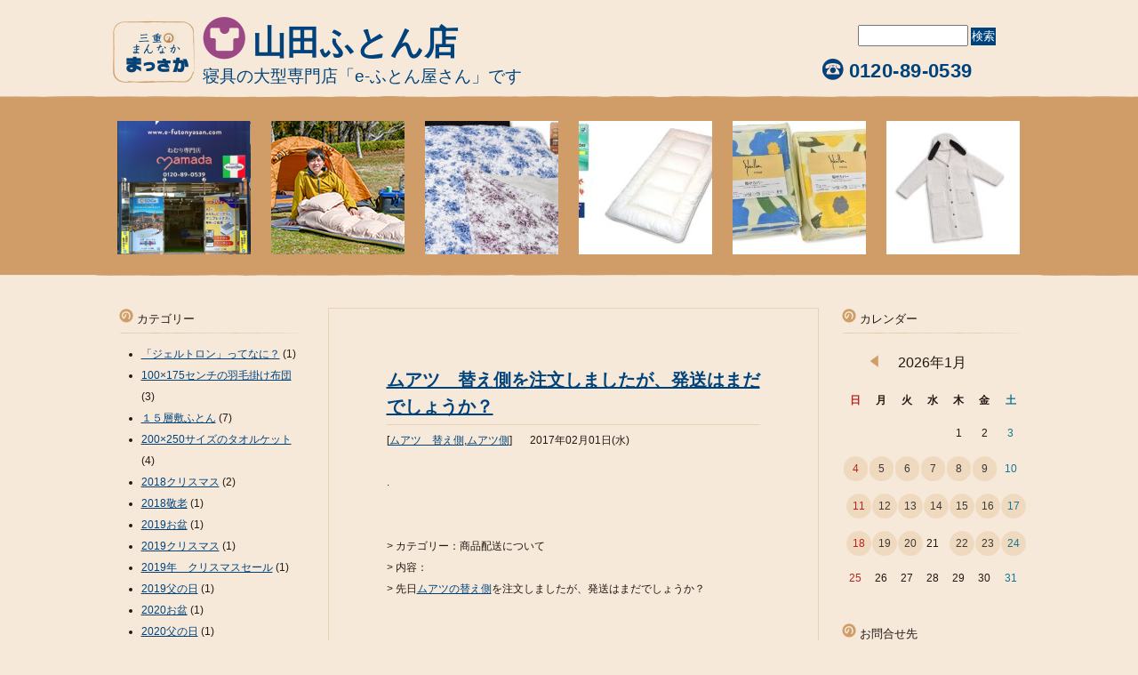

--- FILE ---
content_type: text/html; charset=UTF-8
request_url: https://e-matsusaka.jp/e-futonyasan/category/%E3%83%A0%E3%82%A2%E3%83%84%E3%80%80%E6%9B%BF%E3%81%88%E5%81%B4/
body_size: 49816
content:
<!DOCTYPE html>
<html lang="ja">
<head>
	<meta charset="UTF-8">
	<meta name="viewport" content="width=device-width">
	<meta name="description" content="寝具の大型専門店「e-ふとん屋さん」です">
	<meta name="keywords" content="松阪市商店街連合会,三重県,松阪市,商店街,津市,伊勢市,ミューカード,ブログ,イベント,ベルタウン通り,パティオひの街通り,ゆめの樹通り,しんまち通り,よいほモール,みなとまち通り,鈴の音バス,飲食,ファッション,紳士服,婦人服,雑貨,銀行,病院,旅行,エステ,靴,地域,観光,お菓子,食品,化粧品,薬局">
	<link rel="stylesheet" href="https://e-matsusaka.jp/e-futonyasan/wp-content/themes/life/style.css" type="text/css">
	<script src="https://e-matsusaka.jp/e-futonyasan/wp-content/themes/life/js/html5.js"></script>
	<title>ムアツ　替え側 | 山田ふとん店</title>
<!-- Google tag (gtag.js) -->
<script async src="https://www.googletagmanager.com/gtag/js?id=G-PB1EKWY5NJ"></script>
<script>
  window.dataLayer = window.dataLayer || [];
  function gtag(){dataLayer.push(arguments);}
  gtag('js', new Date());

  gtag('config', 'G-PB1EKWY5NJ');
</script>
<meta name='robots' content='max-image-preview:large' />
<link rel='dns-prefetch' href='//s.w.org' />
<link rel="alternate" type="application/rss+xml" title="山田ふとん店 &raquo; ムアツ　替え側 カテゴリーのフィード" href="https://e-matsusaka.jp/e-futonyasan/category/%e3%83%a0%e3%82%a2%e3%83%84%e3%80%80%e6%9b%bf%e3%81%88%e5%81%b4/feed/" />
		<script type="text/javascript">
			window._wpemojiSettings = {"baseUrl":"https:\/\/s.w.org\/images\/core\/emoji\/13.0.1\/72x72\/","ext":".png","svgUrl":"https:\/\/s.w.org\/images\/core\/emoji\/13.0.1\/svg\/","svgExt":".svg","source":{"concatemoji":"https:\/\/e-matsusaka.jp\/e-futonyasan\/wp-includes\/js\/wp-emoji-release.min.js?ver=5.7.14"}};
			!function(e,a,t){var n,r,o,i=a.createElement("canvas"),p=i.getContext&&i.getContext("2d");function s(e,t){var a=String.fromCharCode;p.clearRect(0,0,i.width,i.height),p.fillText(a.apply(this,e),0,0);e=i.toDataURL();return p.clearRect(0,0,i.width,i.height),p.fillText(a.apply(this,t),0,0),e===i.toDataURL()}function c(e){var t=a.createElement("script");t.src=e,t.defer=t.type="text/javascript",a.getElementsByTagName("head")[0].appendChild(t)}for(o=Array("flag","emoji"),t.supports={everything:!0,everythingExceptFlag:!0},r=0;r<o.length;r++)t.supports[o[r]]=function(e){if(!p||!p.fillText)return!1;switch(p.textBaseline="top",p.font="600 32px Arial",e){case"flag":return s([127987,65039,8205,9895,65039],[127987,65039,8203,9895,65039])?!1:!s([55356,56826,55356,56819],[55356,56826,8203,55356,56819])&&!s([55356,57332,56128,56423,56128,56418,56128,56421,56128,56430,56128,56423,56128,56447],[55356,57332,8203,56128,56423,8203,56128,56418,8203,56128,56421,8203,56128,56430,8203,56128,56423,8203,56128,56447]);case"emoji":return!s([55357,56424,8205,55356,57212],[55357,56424,8203,55356,57212])}return!1}(o[r]),t.supports.everything=t.supports.everything&&t.supports[o[r]],"flag"!==o[r]&&(t.supports.everythingExceptFlag=t.supports.everythingExceptFlag&&t.supports[o[r]]);t.supports.everythingExceptFlag=t.supports.everythingExceptFlag&&!t.supports.flag,t.DOMReady=!1,t.readyCallback=function(){t.DOMReady=!0},t.supports.everything||(n=function(){t.readyCallback()},a.addEventListener?(a.addEventListener("DOMContentLoaded",n,!1),e.addEventListener("load",n,!1)):(e.attachEvent("onload",n),a.attachEvent("onreadystatechange",function(){"complete"===a.readyState&&t.readyCallback()})),(n=t.source||{}).concatemoji?c(n.concatemoji):n.wpemoji&&n.twemoji&&(c(n.twemoji),c(n.wpemoji)))}(window,document,window._wpemojiSettings);
		</script>
		<style type="text/css">
img.wp-smiley,
img.emoji {
	display: inline !important;
	border: none !important;
	box-shadow: none !important;
	height: 1em !important;
	width: 1em !important;
	margin: 0 .07em !important;
	vertical-align: -0.1em !important;
	background: none !important;
	padding: 0 !important;
}
</style>
	<link rel='stylesheet' id='wp-block-library-css'  href='https://e-matsusaka.jp/e-futonyasan/wp-includes/css/dist/block-library/style.min.css?ver=5.7.14' type='text/css' media='all' />
<link rel="https://api.w.org/" href="https://e-matsusaka.jp/e-futonyasan/wp-json/" /><link rel="alternate" type="application/json" href="https://e-matsusaka.jp/e-futonyasan/wp-json/wp/v2/categories/295" /><link rel="EditURI" type="application/rsd+xml" title="RSD" href="https://e-matsusaka.jp/e-futonyasan/xmlrpc.php?rsd" />
<link rel="wlwmanifest" type="application/wlwmanifest+xml" href="https://e-matsusaka.jp/e-futonyasan/wp-includes/wlwmanifest.xml" /> 
<meta name="generator" content="WordPress 5.7.14" />

<!-- BEGIN: WP Social Bookmarking Light HEAD --><script>
    (function (d, s, id) {
        var js, fjs = d.getElementsByTagName(s)[0];
        if (d.getElementById(id)) return;
        js = d.createElement(s);
        js.id = id;
        js.src = "//connect.facebook.net/ja_JP/sdk.js#xfbml=1&version=v2.7";
        fjs.parentNode.insertBefore(js, fjs);
    }(document, 'script', 'facebook-jssdk'));
</script>
<style type="text/css">
</style>
<!-- END: WP Social Bookmarking Light HEAD -->
</head>
<body>
<header>
	<div id="header" class="clearfix">
		<div class="logo">
			<a href="http://e-matsusaka.jp/"><img src="https://e-matsusaka.jp/e-futonyasan/wp-content/themes/life/images/logo.jpg" alt="松阪あきない情報サイト" width="94" height="80"></a>
		</div>
		<div class="blog-info">
			<h1><a href="https://e-matsusaka.jp/e-futonyasan/">山田ふとん店</a></h1>
			<p>寝具の大型専門店「e-ふとん屋さん」です</p>
		</div>
		<div class="header-info">
			<div class="search">
				<form method="get" id="searchform" action="https://e-matsusaka.jp/e-futonyasan/">
					<input type="text" value="" name="s" id="s" />
					<input type="submit" id="searchsubmit" value="検索" />
				</form>
			</div>
			<div class="tel">
				<p>0120-89-0539</p>
			</div>
		</div>
	</div>
</header>
<div id="catches">
	<div class="catches-inner">
		<ul class="clearfix">
			<li><img width="150" height="150" src="https://e-matsusaka.jp/e-futonyasan/wp-content/uploads/sites/42/2014/07/yamadamagni543-150x150.png" class="attachment-150x150 size-150x150" alt="店舗" loading="lazy" srcset="https://e-matsusaka.jp/e-futonyasan/wp-content/uploads/sites/42/2014/07/yamadamagni543-150x150.png 150w, https://e-matsusaka.jp/e-futonyasan/wp-content/uploads/sites/42/2014/07/yamadamagni543-200x200.png 200w, https://e-matsusaka.jp/e-futonyasan/wp-content/uploads/sites/42/2014/07/yamadamagni543-420x420.png 420w, https://e-matsusaka.jp/e-futonyasan/wp-content/uploads/sites/42/2014/07/yamadamagni543-80x80.png 80w, https://e-matsusaka.jp/e-futonyasan/wp-content/uploads/sites/42/2014/07/yamadamagni543-130x130.png 130w, https://e-matsusaka.jp/e-futonyasan/wp-content/uploads/sites/42/2014/07/yamadamagni543.png 543w" sizes="(max-width: 150px) 100vw, 150px" /></li>
			<li><img width="150" height="150" src="https://e-matsusaka.jp/e-futonyasan/wp-content/uploads/sites/42/2014/07/shop2-1-150x150.jpg" class="attachment-150x150 size-150x150" alt="" loading="lazy" srcset="https://e-matsusaka.jp/e-futonyasan/wp-content/uploads/sites/42/2014/07/shop2-1.jpg 150w, https://e-matsusaka.jp/e-futonyasan/wp-content/uploads/sites/42/2014/07/shop2-1-80x80.jpg 80w, https://e-matsusaka.jp/e-futonyasan/wp-content/uploads/sites/42/2014/07/shop2-1-130x130.jpg 130w" sizes="(max-width: 150px) 100vw, 150px" /></li>
			<li><a href="https://e-matsusaka.jp/e-futonyasan/2026/01/24/%e5%90%b8%e6%b9%bf%e7%99%ba%e7%86%b1-%e7%b6%bf%e3%83%99%e3%83%ad%e3%82%a2%e6%8e%9b%e3%81%91%e3%82%ab%e3%83%90%e3%83%bc%e3%80%80%e3%82%b7%e3%83%b3%e3%82%b0%e3%83%absl/"><img width="150" height="150" src="https://e-matsusaka.jp/e-futonyasan/wp-content/uploads/sites/42/2026/01/1_000000014405-150x150.jpg" class="attachment-post-thumbnail size-post-thumbnail wp-post-image" alt="" loading="lazy" srcset="https://e-matsusaka.jp/e-futonyasan/wp-content/uploads/sites/42/2026/01/1_000000014405-150x150.jpg 150w, https://e-matsusaka.jp/e-futonyasan/wp-content/uploads/sites/42/2026/01/1_000000014405-80x80.jpg 80w, https://e-matsusaka.jp/e-futonyasan/wp-content/uploads/sites/42/2026/01/1_000000014405-130x130.jpg 130w" sizes="(max-width: 150px) 100vw, 150px" /></a></li>
			<li><a href="https://e-matsusaka.jp/e-futonyasan/2026/01/24/%e6%b4%97%e3%81%88%e3%82%8b%e9%98%b2%e3%83%80%e3%83%8b%e6%95%b7%e3%81%b5%e3%81%a8%e3%82%93%ef%bc%bb%e3%83%80%e3%83%8b%e3%82%ab%e3%82%a4%e3%83%92%ef%bc%bd-%ef%bc%8f%e4%bb%8b%e8%ad%b7%e7%94%a8-3/"><img width="150" height="150" src="https://e-matsusaka.jp/e-futonyasan/wp-content/uploads/sites/42/2026/01/1_170003000002-150x150.jpg" class="attachment-post-thumbnail size-post-thumbnail wp-post-image" alt="" loading="lazy" srcset="https://e-matsusaka.jp/e-futonyasan/wp-content/uploads/sites/42/2026/01/1_170003000002-150x150.jpg 150w, https://e-matsusaka.jp/e-futonyasan/wp-content/uploads/sites/42/2026/01/1_170003000002-80x80.jpg 80w, https://e-matsusaka.jp/e-futonyasan/wp-content/uploads/sites/42/2026/01/1_170003000002-130x130.jpg 130w" sizes="(max-width: 150px) 100vw, 150px" /></a></li>
			<li><a href="https://e-matsusaka.jp/e-futonyasan/2026/01/24/%e3%82%b7%e3%83%93%e3%83%a9-%e3%83%91%e3%82%a4%e3%83%ab%e3%82%ab%e3%83%90%e3%83%bc%e3%80%8c%e3%82%ab%e3%83%a9%e3%83%80%e3%82%b9%e3%80%8d%e3%81%ae%e3%81%b3%e3%81%ae%e3%81%b3series%e6%8e%9b%e3%82%ab/"><img width="150" height="150" src="https://e-matsusaka.jp/e-futonyasan/wp-content/uploads/sites/42/2026/01/1_000000014325-150x150.jpg" class="attachment-post-thumbnail size-post-thumbnail wp-post-image" alt="" loading="lazy" srcset="https://e-matsusaka.jp/e-futonyasan/wp-content/uploads/sites/42/2026/01/1_000000014325-150x150.jpg 150w, https://e-matsusaka.jp/e-futonyasan/wp-content/uploads/sites/42/2026/01/1_000000014325-80x80.jpg 80w, https://e-matsusaka.jp/e-futonyasan/wp-content/uploads/sites/42/2026/01/1_000000014325-130x130.jpg 130w" sizes="(max-width: 150px) 100vw, 150px" /></a></li>
			<li><a href="https://e-matsusaka.jp/e-futonyasan/2026/01/24/%e8%a5%bf%e5%b7%9d-snoopy-%e3%82%b9%e3%83%8c%e3%83%bc%e3%83%94%e3%83%bc%e7%9d%80%e3%82%8b%e6%af%9b%e5%b8%83-pn5652bd/"><img width="150" height="150" src="https://e-matsusaka.jp/e-futonyasan/wp-content/uploads/sites/42/2026/01/5_000000014397-150x150.jpg" class="attachment-post-thumbnail size-post-thumbnail wp-post-image" alt="" loading="lazy" srcset="https://e-matsusaka.jp/e-futonyasan/wp-content/uploads/sites/42/2026/01/5_000000014397-150x150.jpg 150w, https://e-matsusaka.jp/e-futonyasan/wp-content/uploads/sites/42/2026/01/5_000000014397-200x200.jpg 200w, https://e-matsusaka.jp/e-futonyasan/wp-content/uploads/sites/42/2026/01/5_000000014397-420x420.jpg 420w, https://e-matsusaka.jp/e-futonyasan/wp-content/uploads/sites/42/2026/01/5_000000014397-80x80.jpg 80w, https://e-matsusaka.jp/e-futonyasan/wp-content/uploads/sites/42/2026/01/5_000000014397-130x130.jpg 130w, https://e-matsusaka.jp/e-futonyasan/wp-content/uploads/sites/42/2026/01/5_000000014397.jpg 600w" sizes="(max-width: 150px) 100vw, 150px" /></a></li>
		</ul>
	</div>
</div>
<div id="wrapper" class="clearfix">
	<div id="maincolumn" class="clearfix">
		<div id="posts">
		<div id="post-8894" class="entry-box">
<h2 class="entry-title"><a href="https://e-matsusaka.jp/e-futonyasan/2017/02/01/%e3%83%a0%e3%82%a2%e3%83%84%e3%80%80%e6%9b%bf%e3%81%88%e5%81%b4%e3%82%92%e6%b3%a8%e6%96%87%e3%81%97%e3%81%be%e3%81%97%e3%81%9f%e3%81%8c%e3%80%81%e7%99%ba%e9%80%81%e3%81%af%e3%81%be%e3%81%a0%e3%81%a7/">ムアツ　替え側を注文しましたが、発送はまだでしょうか？</a></h2>			<div class="entry-meta">
				<span class="category">[<a href="https://e-matsusaka.jp/e-futonyasan/category/%e3%83%a0%e3%82%a2%e3%83%84%e3%80%80%e6%9b%bf%e3%81%88%e5%81%b4/" rel="category tag">ムアツ　替え側</a>,<a href="https://e-matsusaka.jp/e-futonyasan/category/%e3%83%a0%e3%82%a2%e3%83%84%e5%81%b4/" rel="category tag">ムアツ側</a>]</span><span class="date">2017年02月01日(水)</span>
			</div>
			<div class="entry-content">
<p>.</p>
<p>&nbsp;</p>
<p>&nbsp;</p>
<p>&gt; カテゴリー：商品配送について<br />
&gt; 内容：<br />
&gt; 先日<a href="http://www.e-futonyasan.com/shop/shopbrand.html" target="_blank">ムアツの替え側</a>を注文しましたが、発送はまだでしょうか？</p>
<p>&nbsp;</p>
<p>&nbsp;</p>
<p><span class="cke_widget_wrapper cke_widget_inline cke_image_nocaption cke_widget_selected"><img loading="lazy" class="pict cke_widget_element" src="http://img-cdn.jg.jugem.jp/e1c/1467370/20170129_2737444.jpg" alt="" width="389" height="292" /><span class="cke_image_resizer" title="ドラッグしてリサイズ">​</span></span></p>
<p>&nbsp;<br />
<a href="http://www.e-futonyasan.com/shopdetail/000000010227/">http://www.e-futonyasan.com/shopdetail/000000010227/</a></p>
<p>明日の午後に当店へ入荷するようでございます。</p>
<p>入荷次第に発送させていただきます。</p>
<p>よろしくお願い致します。</p>
<p><a href="http://www.e-futonyasan.com/" target="_blank">e-ふとん屋さん　布団(ふとん)のやまだ　</a></p>
<p>:*:・&#8217;゜☆。.:*:・&#8217;゜★゜&#8217;・:*:.。.:*:・&#8217;゜☆。.:*::*:.。.:*:・&#8217;゜☆。.:*:</p>
<p>創業１５４年・寝具の大型店・西川チェーン店<br />
アレルギー関係の寝具から、オリジナル・介護用品まで<br />
良品/特価で良心的に販売//お問合せもお気軽に。</p>
<p>布団のやまだ　　　やまだ布団(ふとん)店</p>
<p>フリーダイヤル：0120-89-0539</p>
<p><a href="http://www.e-futonyasan.com/" target="_top"><span style="font-size: small">http://www.e-futonyasan.com/</span></a></p>

<div class='wp_social_bookmarking_light'>        <div class="wsbl_twitter"><a href="https://twitter.com/share" class="twitter-share-button" data-url="" data-text="" data-lang="ja">Tweet</a></div>        <div class="wsbl_facebook_like"><div id="fb-root"></div><fb:like href="" layout="button_count" action="like" width="100" share="false" show_faces="false" ></fb:like></div></div>
<br class='wp_social_bookmarking_light_clear' />
			</div>
		</div>		</div>
<div id="s-left"><div class="s-left-inner">
	<h3><span>カテゴリー</span></h3>
	<ul class="ul_category">
			<li class="cat-item cat-item-909"><a href="https://e-matsusaka.jp/e-futonyasan/category/%e3%80%8c%e3%82%b8%e3%82%a7%e3%83%ab%e3%83%88%e3%83%ad%e3%83%b3%e3%80%8d%e3%81%a3%e3%81%a6%e3%81%aa%e3%81%ab%ef%bc%9f/">「ジェルトロン」ってなに？</a> (1)
</li>
	<li class="cat-item cat-item-1409"><a href="https://e-matsusaka.jp/e-futonyasan/category/100x175%e3%82%bb%e3%83%b3%e3%83%81%e3%81%ae%e7%be%bd%e6%af%9b%e6%8e%9b%e3%81%91%e5%b8%83%e5%9b%a3/">100×175センチの羽毛掛け布団</a> (3)
</li>
	<li class="cat-item cat-item-140"><a href="https://e-matsusaka.jp/e-futonyasan/category/%ef%bc%91%ef%bc%95%e5%b1%a4%e6%95%b7%e3%81%b5%e3%81%a8%e3%82%93/">１５層敷ふとん</a> (7)
</li>
	<li class="cat-item cat-item-1118"><a href="https://e-matsusaka.jp/e-futonyasan/category/200x250%e3%82%b5%e3%82%a4%e3%82%ba%e3%81%ae%e3%82%bf%e3%82%aa%e3%83%ab%e3%82%b1%e3%83%83%e3%83%88/">200×250サイズのタオルケット</a> (4)
</li>
	<li class="cat-item cat-item-835"><a href="https://e-matsusaka.jp/e-futonyasan/category/2018%e3%82%af%e3%83%aa%e3%82%b9%e3%83%9e%e3%82%b9/">2018クリスマス</a> (2)
</li>
	<li class="cat-item cat-item-763"><a href="https://e-matsusaka.jp/e-futonyasan/category/2018%e6%95%ac%e8%80%81/">2018敬老</a> (1)
</li>
	<li class="cat-item cat-item-1035"><a href="https://e-matsusaka.jp/e-futonyasan/category/2019%e3%81%8a%e7%9b%86/">2019お盆</a> (1)
</li>
	<li class="cat-item cat-item-1130"><a href="https://e-matsusaka.jp/e-futonyasan/category/2019%e3%82%af%e3%83%aa%e3%82%b9%e3%83%9e%e3%82%b9/">2019クリスマス</a> (1)
</li>
	<li class="cat-item cat-item-1129"><a href="https://e-matsusaka.jp/e-futonyasan/category/2019%e5%b9%b4%e3%80%80%e3%82%af%e3%83%aa%e3%82%b9%e3%83%9e%e3%82%b9%e3%82%bb%e3%83%bc%e3%83%ab/">2019年　クリスマスセール</a> (1)
</li>
	<li class="cat-item cat-item-983"><a href="https://e-matsusaka.jp/e-futonyasan/category/2019%e7%88%b6%e3%81%ae%e6%97%a5/">2019父の日</a> (1)
</li>
	<li class="cat-item cat-item-1305"><a href="https://e-matsusaka.jp/e-futonyasan/category/2020%e3%81%8a%e7%9b%86/">2020お盆</a> (1)
</li>
	<li class="cat-item cat-item-1270"><a href="https://e-matsusaka.jp/e-futonyasan/category/2020%e7%88%b6%e3%81%ae%e6%97%a5/">2020父の日</a> (1)
</li>
	<li class="cat-item cat-item-2709"><a href="https://e-matsusaka.jp/e-futonyasan/category/2021%e3%82%af%e3%83%aa%e3%82%b9%e3%83%9e%e3%82%b9/">2021クリスマス</a> (1)
</li>
	<li class="cat-item cat-item-1179"><a href="https://e-matsusaka.jp/e-futonyasan/category/26%e8%89%b2sleeping-color-%e9%95%b7%e5%ba%a7%e5%b8%83%e5%9b%a3%e3%82%ab%e3%83%90%e3%83%bc/">26色sleeping color 長座布団カバー</a> (1)
</li>
	<li class="cat-item cat-item-1108"><a href="https://e-matsusaka.jp/e-futonyasan/category/270%e3%82%bb%e3%83%b3%e3%83%81%e3%81%ae%e6%95%b7%e5%b8%83%e5%9b%a3/">270センチの敷布団</a> (1)
</li>
	<li class="cat-item cat-item-1234"><a href="https://e-matsusaka.jp/e-futonyasan/category/%ef%bc%92%e5%b1%a4%e3%83%99%e3%83%83%e3%83%88%e3%83%91%e3%83%83%e3%83%88/">２層ベットパット</a> (1)
</li>
	<li class="cat-item cat-item-767"><a href="https://e-matsusaka.jp/e-futonyasan/category/2%e5%b1%a4%e5%bc%8f%e3%83%99%e3%83%83%e3%83%88%e3%83%91%e3%83%83%e3%83%88/">2層式ベットパット</a> (2)
</li>
	<li class="cat-item cat-item-1155"><a href="https://e-matsusaka.jp/e-futonyasan/category/%ef%bc%93%e5%b1%a4%e5%9b%ba%e6%95%b7%e3%81%b5%e3%81%a8%e3%82%93-%e6%96%b0%e3%82%ad%e3%83%ab%e3%83%88/">３層固敷ふとん 新キルト</a> (1)
</li>
	<li class="cat-item cat-item-1185"><a href="https://e-matsusaka.jp/e-futonyasan/category/%ef%bc%93%e5%b9%b4%e9%96%93%e3%81%ae%e4%bf%9d%e8%a8%bc%e6%9b%b8%e4%bb%98%e3%81%8d/">３年間の保証書付き</a> (1)
</li>
	<li class="cat-item cat-item-626"><a href="https://e-matsusaka.jp/e-futonyasan/category/4%e9%9a%85%e3%81%ab%e3%82%b4%e3%83%a0/">4隅にゴム</a> (1)
</li>
	<li class="cat-item cat-item-292"><a href="https://e-matsusaka.jp/e-futonyasan/category/%ef%bc%95%e5%b1%a4%e5%bc%8f%e6%95%b7%e3%81%b5%e3%81%a8%e3%82%93/">５層式敷ふとん</a> (1)
</li>
	<li class="cat-item cat-item-672"><a href="https://e-matsusaka.jp/e-futonyasan/category/%ef%bc%96%ef%bc%90%e3%82%b5%e3%83%86%e3%83%b3-%e3%82%b9%e3%83%88%e3%83%a9%e3%82%a4%e3%83%97/">６０サテン ストライプ</a> (1)
</li>
	<li class="cat-item cat-item-912"><a href="https://e-matsusaka.jp/e-futonyasan/category/alvark-tokyo/">ALVARK TOKYO</a> (1)
</li>
	<li class="cat-item cat-item-827"><a href="https://e-matsusaka.jp/e-futonyasan/category/asc%e3%82%b7%e3%83%ab%e3%82%ad%e3%83%bc/">ASCシルキー</a> (1)
</li>
	<li class="cat-item cat-item-971"><a href="https://e-matsusaka.jp/e-futonyasan/category/b-air-pro-plus/">B-AIR PRO PLUS</a> (1)
</li>
	<li class="cat-item cat-item-467"><a href="https://e-matsusaka.jp/e-futonyasan/category/bed-pad/">bed pad</a> (1)
</li>
	<li class="cat-item cat-item-698"><a href="https://e-matsusaka.jp/e-futonyasan/category/billerbeck%e3%83%93%e3%83%a9%e3%83%99%e3%83%83%e3%82%af/">billerbeckビラベック</a> (2)
</li>
	<li class="cat-item cat-item-810"><a href="https://e-matsusaka.jp/e-futonyasan/category/brunei/">Brunei</a> (1)
</li>
	<li class="cat-item cat-item-911"><a href="https://e-matsusaka.jp/e-futonyasan/category/buffon/">Buffon</a> (1)
</li>
	<li class="cat-item cat-item-985"><a href="https://e-matsusaka.jp/e-futonyasan/category/dd-wing/">DD-WING</a> (2)
</li>
	<li class="cat-item cat-item-1425"><a href="https://e-matsusaka.jp/e-futonyasan/category/dd-wing%ef%bc%8f%e3%82%b7%e3%83%b3%e3%82%b0%e3%83%ab/">DD-WING／シングル</a> (1)
</li>
	<li class="cat-item cat-item-900"><a href="https://e-matsusaka.jp/e-futonyasan/category/dd-wing%ef%bc%8f%e3%83%80%e3%83%96%e3%83%ab%e3%82%b5%e3%82%a4%e3%82%ba/">DD-WING／ダブルサイズ</a> (1)
</li>
	<li class="cat-item cat-item-241"><a href="https://e-matsusaka.jp/e-futonyasan/category/dd%e3%82%a6%e3%82%a3%e3%83%b3%e3%82%b0/">DDウィング</a> (2)
</li>
	<li class="cat-item cat-item-187"><a href="https://e-matsusaka.jp/e-futonyasan/category/%ef%bd%84%ef%bd%84%e3%82%a6%e3%82%a3%e3%83%b3%e3%82%b0%e6%9b%bf%e3%81%88%e5%81%b4%e5%9c%b0/">ＤＤウィング替え側地</a> (2)
</li>
	<li class="cat-item cat-item-1276"><a href="https://e-matsusaka.jp/e-futonyasan/category/dhl/">DHL</a> (1)
</li>
	<li class="cat-item cat-item-1491"><a href="https://e-matsusaka.jp/e-futonyasan/category/e-%e3%81%b5%e3%81%a8%e3%82%93%e5%b1%8b%e3%81%95%e3%82%93/">e-ふとん屋さん</a> (1)
</li>
	<li class="cat-item cat-item-385"><a href="https://e-matsusaka.jp/e-futonyasan/category/e-%e5%b8%83%e5%9b%a3%e5%b1%8b%e3%81%95%e3%82%93/">e-布団屋さん</a> (1)
</li>
	<li class="cat-item cat-item-369"><a href="https://e-matsusaka.jp/e-futonyasan/category/ems/">EMS</a> (9)
</li>
	<li class="cat-item cat-item-1264"><a href="https://e-matsusaka.jp/e-futonyasan/category/ems%e3%81%ae%e6%b5%b7%e5%a4%96%e7%99%ba%e9%80%81/">EMSの海外発送</a> (22)
</li>
	<li class="cat-item cat-item-547"><a href="https://e-matsusaka.jp/e-futonyasan/category/finlayson%e3%83%95%e3%82%a3%e3%83%b3%e3%83%ac%e3%82%a4%e3%82%bd%e3%83%b3-%e6%8e%9b%e3%82%ab%e3%83%90%e3%83%bc/">Finlayson(フィンレイソン) 掛カバー</a> (1)
</li>
	<li class="cat-item cat-item-421"><a href="https://e-matsusaka.jp/e-futonyasan/category/fossflakes-%e3%83%95%e3%82%a9%e3%82%b9%e3%83%95%e3%83%ac%e3%82%a4%e3%82%af%e3%82%b9/">fossflakes フォスフレイクス</a> (1)
</li>
	<li class="cat-item cat-item-929"><a href="https://e-matsusaka.jp/e-futonyasan/category/geltron/">GELTRON</a> (1)
</li>
	<li class="cat-item cat-item-1398"><a href="https://e-matsusaka.jp/e-futonyasan/category/gots%ef%bc%88%e3%82%b4%e3%83%83%e3%83%84%ef%bc%89%e8%aa%8d%e8%a8%bc/">GOTS（ゴッツ）認証</a> (1)
</li>
	<li class="cat-item cat-item-981"><a href="https://e-matsusaka.jp/e-futonyasan/category/gst%ef%bc%88%e7%89%a9%e5%93%81%e7%a8%8e%ef%bc%89/">GST（物品税）</a> (1)
</li>
	<li class="cat-item cat-item-777"><a href="https://e-matsusaka.jp/e-futonyasan/category/hong-kong/">Hong Kong</a> (3)
</li>
	<li class="cat-item cat-item-703"><a href="https://e-matsusaka.jp/e-futonyasan/category/hungary/">Hungary</a> (1)
</li>
	<li class="cat-item cat-item-422"><a href="https://e-matsusaka.jp/e-futonyasan/category/jocomomola%e3%83%9b%e3%82%b3%e3%83%a2%e3%83%a2%e3%83%a9/">Jocomomola(ホコモモラ)</a> (1)
</li>
	<li class="cat-item cat-item-1201"><a href="https://e-matsusaka.jp/e-futonyasan/category/korea/">Korea</a> (1)
</li>
	<li class="cat-item cat-item-820"><a href="https://e-matsusaka.jp/e-futonyasan/category/macau/">Macau</a> (1)
</li>
	<li class="cat-item cat-item-897"><a href="https://e-matsusaka.jp/e-futonyasan/category/malaysia/">Malaysia</a> (1)
</li>
	<li class="cat-item cat-item-762"><a href="https://e-matsusaka.jp/e-futonyasan/category/manufacturer/">manufacturer</a> (1)
</li>
	<li class="cat-item cat-item-940"><a href="https://e-matsusaka.jp/e-futonyasan/category/monoqlo/">MONOQLO</a> (2)
</li>
	<li class="cat-item cat-item-1403"><a href="https://e-matsusaka.jp/e-futonyasan/category/mono%e3%83%9e%e3%82%ac%e3%82%b8%e3%83%b3/">MONOマガジン</a> (1)
</li>
	<li class="cat-item cat-item-461"><a href="https://e-matsusaka.jp/e-futonyasan/category/new-%e6%bb%9d%e9%a2%a8%e3%82%a4%e3%82%aa%e3%83%b3%e3%83%a1%e3%83%87%e3%82%a3%e3%83%83%e3%82%af/">New 滝風イオンメディック</a> (5)
</li>
	<li class="cat-item cat-item-1267"><a href="https://e-matsusaka.jp/e-futonyasan/category/new-%e6%bb%9d%e9%a2%a8%e3%82%a4%e3%82%aa%e3%83%b3%e3%83%a1%e3%83%87%e3%82%a3%e3%83%83%e3%82%af-taki-ion-medic-%e5%8c%bb%e7%99%82%e7%94%a8%e7%89%a9%e8%b3%aa%e7%94%9f%e6%88%90%e5%99%a8%e3%83%9e/">New 滝風イオンメディック TAKI ION MEDIC (医療用物質生成器)マイナスイオン</a> (1)
</li>
	<li class="cat-item cat-item-974"><a href="https://e-matsusaka.jp/e-futonyasan/category/nottinblu%e3%83%bb%e3%82%a6%e3%83%83%e3%83%89%e3%82%b9%e3%83%97%e3%83%aa%e3%83%b3%e3%82%b0%e3%83%99%e3%83%bc%e3%82%b9/">Nottinblu・ウッドスプリングベース</a> (2)
</li>
	<li class="cat-item cat-item-1169"><a href="https://e-matsusaka.jp/e-futonyasan/category/nottinblu%e3%83%bb%e3%83%96%e3%83%ab%e3%83%bc%e3%82%bb%e3%83%ab%e3%82%a6%e3%83%ac%e3%82%bf%e3%83%b3%e3%83%9e%e3%83%83%e3%83%88%e3%83%ac%e3%82%b9%e3%83%bb%e3%82%a2%e3%83%8a%e3%83%88%e3%83%9f%e3%83%83/">Nottinblu・ブルーセルウレタンマットレス・アナトミック</a> (1)
</li>
	<li class="cat-item cat-item-1254"><a href="https://e-matsusaka.jp/e-futonyasan/category/oumlko-tex-standard-100/">Ouml;ko-Tex Standard 100</a> (1)
</li>
	<li class="cat-item cat-item-368"><a href="https://e-matsusaka.jp/e-futonyasan/category/overseas-sending/">Overseas sending</a> (1)
</li>
	<li class="cat-item cat-item-456"><a href="https://e-matsusaka.jp/e-futonyasan/category/paypal/">PayPal</a> (1)
</li>
	<li class="cat-item cat-item-1175"><a href="https://e-matsusaka.jp/e-futonyasan/category/paypay%e8%bf%bd%e5%8a%a0%e3%83%81%e3%83%a3%e3%83%bc%e3%82%b8/">PayPay追加チャージ</a> (1)
</li>
	<li class="cat-item cat-item-1309"><a href="https://e-matsusaka.jp/e-futonyasan/category/priere-copain-%e3%83%97%e3%83%aa%e3%82%a8%e3%83%bc%e3%83%ab-%e3%82%b3%e3%83%91%e3%83%b3-%e3%81%8d%e3%82%89%e3%81%bc%e3%81%97%e3%80%80%e3%83%99%e3%83%93%e3%83%bc%e3%81%b5%e3%81%a8%e3%82%93%ef%bc%98/">Priere Copain (プリエール コパン) きらぼし　ベビーふとん８点セット</a> (1)
</li>
	<li class="cat-item cat-item-600"><a href="https://e-matsusaka.jp/e-futonyasan/category/primaloft-duo/">PRIMALOFT DUO</a> (1)
</li>
	<li class="cat-item cat-item-869"><a href="https://e-matsusaka.jp/e-futonyasan/category/protect%e3%83%bba%e3%83%bbbed-%e3%83%9c%e3%83%83%e3%82%af%e3%82%b9%e3%82%b7%e3%83%bc%e3%83%84/">PROTECT・A・BED ボックスシーツ</a> (2)
</li>
	<li class="cat-item cat-item-758"><a href="https://e-matsusaka.jp/e-futonyasan/category/r75%e3%81%a8r85/">R75とR85</a> (1)
</li>
	<li class="cat-item cat-item-376"><a href="https://e-matsusaka.jp/e-futonyasan/category/rakura/">RAKURA</a> (3)
</li>
	<li class="cat-item cat-item-786"><a href="https://e-matsusaka.jp/e-futonyasan/category/rakura-float/">RAKURA float</a> (1)
</li>
	<li class="cat-item cat-item-278"><a href="https://e-matsusaka.jp/e-futonyasan/category/rakura%e3%83%a9%e3%82%af%e3%83%a9/">RAKURA(ラクラ)</a> (5)
</li>
	<li class="cat-item cat-item-425"><a href="https://e-matsusaka.jp/e-futonyasan/category/rakura%e3%83%a9%e3%82%af%e3%83%a9-%e4%b8%89%e3%81%a4%e6%8a%98%e3%82%8a%e3%82%bf%e3%82%a4%e3%83%97/">RAKURA(ラクラ) 三つ折りタイプ</a> (1)
</li>
	<li class="cat-item cat-item-925"><a href="https://e-matsusaka.jp/e-futonyasan/category/rgx%e3%82%bb%e3%83%b3%e3%82%bf%e3%83%bc/">RGXセンター</a> (0)
</li>
	<li class="cat-item cat-item-936"><a href="https://e-matsusaka.jp/e-futonyasan/category/rooms%ef%bc%88%e3%83%ab%e3%83%bc%e3%83%a0%e3%82%ba%ef%bc%89-%e3%82%b9%e3%83%aa%e3%83%83%e3%83%91/">room&#039;s（ルームズ） スリッパ</a> (1)
</li>
	<li class="cat-item cat-item-959"><a href="https://e-matsusaka.jp/e-futonyasan/category/sal/">SAL</a> (1)
</li>
	<li class="cat-item cat-item-293"><a href="https://e-matsusaka.jp/e-futonyasan/category/sal%e4%be%bf/">SAL便</a> (4)
</li>
	<li class="cat-item cat-item-497"><a href="https://e-matsusaka.jp/e-futonyasan/category/%ef%bd%93%ef%bd%81%ef%bd%8c%e4%be%bf/">ＳＡＬ便</a> (1)
</li>
	<li class="cat-item cat-item-753"><a href="https://e-matsusaka.jp/e-futonyasan/category/sal%e4%be%bfair/">SAL便Air</a> (1)
</li>
	<li class="cat-item cat-item-773"><a href="https://e-matsusaka.jp/e-futonyasan/category/sal%e4%be%bf%e3%81%ae%e3%82%a4%e3%82%ae%e3%83%aa%e3%82%b9/">SAL便のイギリス</a> (1)
</li>
	<li class="cat-item cat-item-1097"><a href="https://e-matsusaka.jp/e-futonyasan/category/%ef%bd%93%ef%bd%84%ef%bd%87%ef%bd%93/">ＳＤＧｓ</a> (1)
</li>
	<li class="cat-item cat-item-1393"><a href="https://e-matsusaka.jp/e-futonyasan/category/sdgs%e3%82%a8%e3%82%b3%e3%83%90%e3%83%83%e3%82%b0-%e3%82%ad%e3%83%a3%e3%83%b3%e3%83%9a%e3%83%bc%e3%83%b3/">SDGsエコバッグ キャンペーン</a> (1)
</li>
	<li class="cat-item cat-item-916"><a href="https://e-matsusaka.jp/e-futonyasan/category/singapore/">Singapore</a> (1)
</li>
	<li class="cat-item cat-item-747"><a href="https://e-matsusaka.jp/e-futonyasan/category/slope-pillow-%e3%82%b9%e3%83%ad%e3%83%bc%e3%83%97%e3%83%94%e3%83%ad%e3%83%bc/">Slope Pillow スロープピロー</a> (1)
</li>
	<li class="cat-item cat-item-1222"><a href="https://e-matsusaka.jp/e-futonyasan/category/suitto-pillow/">SUITTO PILLOW</a> (1)
</li>
	<li class="cat-item cat-item-552"><a href="https://e-matsusaka.jp/e-futonyasan/category/sybilla/">Sybilla</a> (1)
</li>
	<li class="cat-item cat-item-814"><a href="https://e-matsusaka.jp/e-futonyasan/category/taiwan/">Taiwan</a> (4)
</li>
	<li class="cat-item cat-item-444"><a href="https://e-matsusaka.jp/e-futonyasan/category/taki-ion-medic/">TAKI ION MEDIC</a> (1)
</li>
	<li class="cat-item cat-item-1160"><a href="https://e-matsusaka.jp/e-futonyasan/category/tempur-%e3%83%86%e3%83%b3%e3%83%94%e3%83%a5%e3%83%bc%e3%83%ab%e3%81%be%e3%81%8f%e3%82%89-%e3%82%b9%e3%83%ad%e3%83%bc%e3%83%94%e3%83%ad%e3%83%bc/">TEMPUR テンピュールまくら スローピロー</a> (1)
</li>
	<li class="cat-item cat-item-1199"><a href="https://e-matsusaka.jp/e-futonyasan/category/t%e3%83%9d%e3%82%a4%e3%83%b3%e3%83%88/">Tポイント</a> (1)
</li>
	<li class="cat-item cat-item-525"><a href="https://e-matsusaka.jp/e-futonyasan/category/uae/">UAE</a> (1)
</li>
	<li class="cat-item cat-item-287"><a href="https://e-matsusaka.jp/e-futonyasan/category/v-lap%e5%85%a5%e3%82%8a%e8%bb%bd%e9%87%8f%e6%95%b7/">V-Lap入り軽量敷</a> (1)
</li>
	<li class="cat-item cat-item-418"><a href="https://e-matsusaka.jp/e-futonyasan/category/v-lap%e5%9b%ba%e3%82%8f%e3%81%9f%e5%85%a5%e3%82%8a%e7%be%8a%e6%af%9b%e6%95%b7%e3%81%b5%e3%81%a8%e3%82%93/">V-Lap固わた入り羊毛敷ふとん</a> (1)
</li>
	<li class="cat-item cat-item-1405"><a href="https://e-matsusaka.jp/e-futonyasan/category/%ef%bd%97%e3%83%af%e3%82%a4%e3%83%a4%e3%83%bc%e4%b8%8d%e7%b9%94%e5%b8%83%e3%83%9e%e3%82%b9%e3%82%af/">Ｗワイヤー不織布マスク</a> (2)
</li>
	<li class="cat-item cat-item-1417"><a href="https://e-matsusaka.jp/e-futonyasan/category/w%e3%83%af%e3%82%a4%e3%83%a4%e3%83%bc%e5%85%a5%e3%82%8a%e3%81%ae%e3%83%9e%e3%82%b9%e3%82%af/">Wワイヤー入りのマスク</a> (1)
</li>
	<li class="cat-item cat-item-284"><a href="https://e-matsusaka.jp/e-futonyasan/category/yahoo%e3%83%97%e3%83%ac%e3%83%9f%e3%82%a2%e3%83%a0/">Yahoo!プレミアム</a> (1)
</li>
	<li class="cat-item cat-item-794"><a href="https://e-matsusaka.jp/e-futonyasan/category/ys%e3%82%b7%e3%83%bc%e3%83%88/">YSシート</a> (2)
</li>
	<li class="cat-item cat-item-68"><a href="https://e-matsusaka.jp/e-futonyasan/category/%e3%82%a2%e3%83%bc%e3%82%b9%e3%82%ab%e3%83%a9%e3%83%bc/">アースカラー</a> (1)
</li>
	<li class="cat-item cat-item-619"><a href="https://e-matsusaka.jp/e-futonyasan/category/%e3%82%a2%e3%83%bc%e3%82%b9%e3%83%97%e3%83%a9%e3%82%b9/">アースプラス</a> (1)
</li>
	<li class="cat-item cat-item-1229"><a href="https://e-matsusaka.jp/e-futonyasan/category/%e3%82%a2%e3%83%bc%e3%82%b9%e3%83%97%e3%83%a9%e3%82%b9%e3%83%bb%e3%82%a8%e3%82%a2%e3%83%bc%e5%b0%82%e7%94%a8/">アースプラス・エアー専用</a> (1)
</li>
	<li class="cat-item cat-item-1209"><a href="https://e-matsusaka.jp/e-futonyasan/category/%e3%82%a2%e3%82%a4%e3%82%bd%e3%83%ac%e3%83%bc%e3%82%b7%e3%83%a7%e3%83%b3%e3%82%ac%e3%82%a6%e3%83%b3/">アイソレーションガウン</a> (1)
</li>
	<li class="cat-item cat-item-179"><a href="https://e-matsusaka.jp/e-futonyasan/category/%e3%82%a2%e3%82%a4%e3%83%80%e3%83%bc%e7%be%bd%e6%af%9b%e8%82%8c/">アイダー羽毛肌</a> (1)
</li>
	<li class="cat-item cat-item-1258"><a href="https://e-matsusaka.jp/e-futonyasan/category/%e3%81%82%e3%81%90%e3%82%89%e3%82%af%e3%83%83%e3%82%b7%e3%83%a7%e3%83%b3/">あぐらクッション</a> (1)
</li>
	<li class="cat-item cat-item-1310"><a href="https://e-matsusaka.jp/e-futonyasan/category/%e3%82%a2%e3%82%b3%e3%83%83%e3%83%88%e3%83%b3%e3%82%ac%e3%83%bc%e3%82%bc%e6%95%b7%e3%83%91%e3%83%83%e3%83%89/">アコットンガーゼ敷パッド</a> (1)
</li>
	<li class="cat-item cat-item-243"><a href="https://e-matsusaka.jp/e-futonyasan/category/%e3%81%82%e3%81%a3%e3%81%9f%e3%81%8b%e3%81%99%e3%81%a3%e3%81%bd%e3%82%8a%e3%82%b1%e3%83%83%e3%83%88/">あったかすっぽりケット</a> (4)
</li>
	<li class="cat-item cat-item-841"><a href="https://e-matsusaka.jp/e-futonyasan/category/%e3%81%82%e3%81%a3%e3%81%9f%e3%81%8b%e3%82%b9%e3%83%83%e3%83%9d%e3%83%aa%e3%82%b1%e3%83%83%e3%83%88/">あったかスッポリケット</a> (1)
</li>
	<li class="cat-item cat-item-263"><a href="https://e-matsusaka.jp/e-futonyasan/category/%e3%81%82%e3%81%a3%e3%81%9f%e3%81%8b%e6%8e%9b%e3%81%b5%e3%81%a8%e3%82%93%e3%82%ab%e3%83%90%e3%83%bc/">あったか掛ふとんカバー</a> (1)
</li>
	<li class="cat-item cat-item-1094"><a href="https://e-matsusaka.jp/e-futonyasan/category/%e3%81%82%e3%81%a3%e3%81%9f%e3%81%8b%e6%95%b7%e3%83%91%e3%83%83%e3%83%89/">あったか敷パッド</a> (1)
</li>
	<li class="cat-item cat-item-717"><a href="https://e-matsusaka.jp/e-futonyasan/category/%e3%82%a2%e3%83%89%e3%83%90%e3%82%a4%e3%82%b9/">アドバイス</a> (1)
</li>
	<li class="cat-item cat-item-403"><a href="https://e-matsusaka.jp/e-futonyasan/category/%e3%82%a2%e3%83%88%e3%83%94%e3%83%bc/">アトピー</a> (2)
</li>
	<li class="cat-item cat-item-834"><a href="https://e-matsusaka.jp/e-futonyasan/category/%e3%82%a2%e3%83%88%e3%83%94%e3%83%bc%e3%81%a7%e6%b4%97%e3%81%88%e3%82%8b%e5%b8%83%e5%9b%a3/">アトピーで洗える布団</a> (1)
</li>
	<li class="cat-item cat-item-458"><a href="https://e-matsusaka.jp/e-futonyasan/category/%e3%82%a2%e3%83%88%e3%83%94%e3%83%bc%e6%80%a7%e7%9a%ae%e8%86%9a%e7%82%8e/">アトピー性皮膚炎</a> (2)
</li>
	<li class="cat-item cat-item-1278"><a href="https://e-matsusaka.jp/e-futonyasan/category/%e3%82%a2%e3%83%a1%e3%83%aa%e3%82%ab/">アメリカ</a> (1)
</li>
	<li class="cat-item cat-item-708"><a href="https://e-matsusaka.jp/e-futonyasan/category/%e3%82%a2%e3%83%a1%e3%83%aa%e3%82%ab%e3%83%80%e3%83%96%e3%83%ab%e3%81%ae%e6%95%b7%e5%b8%83%e5%9b%a3/">アメリカダブルの敷布団</a> (1)
</li>
	<li class="cat-item cat-item-1043"><a href="https://e-matsusaka.jp/e-futonyasan/category/%e3%82%a2%e3%83%a1%e3%83%aa%e3%82%ab%e3%81%b8%e3%81%aeems/">アメリカへのEMS</a> (2)
</li>
	<li class="cat-item cat-item-320"><a href="https://e-matsusaka.jp/e-futonyasan/category/%e3%82%a2%e3%83%aa%e3%82%b9-%e6%95%b7%e3%82%ab%e3%83%90%e3%83%bc/">アリス 敷カバー</a> (1)
</li>
	<li class="cat-item cat-item-1246"><a href="https://e-matsusaka.jp/e-futonyasan/category/%e3%82%a2%e3%83%ab%e3%82%b3%e3%83%bc%e3%83%ab%e3%83%8f%e3%83%b3%e3%83%89%e3%82%b8%e3%82%a7%e3%83%ab/">アルコールハンドジェル</a> (1)
</li>
	<li class="cat-item cat-item-663"><a href="https://e-matsusaka.jp/e-futonyasan/category/%e3%82%a2%e3%83%ab%e3%82%bf%e3%82%a4%e3%83%ab/">アルタイル</a> (1)
</li>
	<li class="cat-item cat-item-679"><a href="https://e-matsusaka.jp/e-futonyasan/category/%e3%82%a2%e3%83%ab%e3%82%bf%e3%82%a4%e3%83%ab%e3%83%99%e3%83%83%e3%83%88/">アルタイルベット</a> (1)
</li>
	<li class="cat-item cat-item-46"><a href="https://e-matsusaka.jp/e-futonyasan/category/%e3%82%a2%e3%83%ab%e3%83%86%e3%82%a3%e3%83%9e%e3%83%8b%e3%83%83%e3%83%88%e4%bd%bf%e7%94%a8/">アルティマニット使用</a> (1)
</li>
	<li class="cat-item cat-item-42"><a href="https://e-matsusaka.jp/e-futonyasan/category/%e3%82%a2%e3%83%ab%e3%83%95%e3%82%a1%e3%83%b3%e3%82%a4/">アルファンイ</a> (1)
</li>
	<li class="cat-item cat-item-3"><a href="https://e-matsusaka.jp/e-futonyasan/category/%e3%82%a2%e3%83%ac%e3%83%ab%e3%82%ae%e3%83%bc/">アレルギー</a> (123)
</li>
	<li class="cat-item cat-item-1355"><a href="https://e-matsusaka.jp/e-futonyasan/category/%e3%82%a2%e3%83%ac%e3%83%ab%e3%82%ae%e3%83%bc%e3%83%bb%e3%82%a2%e3%83%88%e3%83%94%e3%83%bc%e7%94%a8/">アレルギー・アトピー用</a> (1)
</li>
	<li class="cat-item cat-item-1154"><a href="https://e-matsusaka.jp/e-futonyasan/category/%e3%82%a2%e3%83%ac%e3%83%ab%e3%82%ae%e3%83%bc%e3%82%92%e5%b0%91%e3%81%97%e6%8c%81%e3%81%a3%e3%81%a6%e3%81%84%e3%82%8b%e3%81%9f%e3%82%81/">アレルギーを少し持っているため</a> (1)
</li>
	<li class="cat-item cat-item-1021"><a href="https://e-matsusaka.jp/e-futonyasan/category/%e3%82%a2%e3%83%ac%e3%83%ab%e3%82%ae%e3%83%bc%e5%af%be%e7%ad%96/">アレルギー対策</a> (1)
</li>
	<li class="cat-item cat-item-921"><a href="https://e-matsusaka.jp/e-futonyasan/category/%e3%82%a2%e3%83%ac%e3%83%ab%e3%82%ae%e3%83%bc%e7%94%a8%e6%8e%9b%e6%95%b7%e3%81%8d%e5%b8%83%e5%9b%a3%e3%82%bb%e3%83%83%e3%83%88/">アレルギー用掛敷き布団セット</a> (1)
</li>
	<li class="cat-item cat-item-840"><a href="https://e-matsusaka.jp/e-futonyasan/category/%e3%82%a2%e3%83%ac%e3%83%ab%e3%82%ae%e3%83%bc%e7%94%a8%e6%8e%9b%e6%95%b7%e5%b8%83%e5%9b%a3/">アレルギー用掛敷布団</a> (1)
</li>
	<li class="cat-item cat-item-963"><a href="https://e-matsusaka.jp/e-futonyasan/category/%e3%82%a2%e3%83%ac%e3%83%ab%e3%82%ae%e3%83%bc%e7%94%a8%e6%8e%9b%e6%95%b7%e6%9e%955%e7%82%b9%e3%82%bb%e3%83%83%e3%83%88%e3%80%80/">アレルギー用掛敷枕5点セット　</a> (1)
</li>
	<li class="cat-item cat-item-160"><a href="https://e-matsusaka.jp/e-futonyasan/category/%e3%82%a2%e3%83%b3%e3%83%91%e3%83%b3%e3%83%9e%e3%83%b3%e3%81%a0%e3%81%8d%e3%81%be%e3%81%8f%e3%82%89/">アンパンマンだきまくら</a> (2)
</li>
	<li class="cat-item cat-item-410"><a href="https://e-matsusaka.jp/e-futonyasan/category/%e3%82%a4%e3%83%bc%e3%82%b8%e3%83%bc%e5%ba%a7%e5%b8%83%e5%9b%a3/">イージー座布団</a> (1)
</li>
	<li class="cat-item cat-item-504"><a href="https://e-matsusaka.jp/e-futonyasan/category/%e3%82%a4%e3%82%aa%e3%83%b3%e3%83%a1%e3%83%87%e3%82%a3%e3%83%83%e3%82%af/">イオンメディック</a> (1)
</li>
	<li class="cat-item cat-item-982"><a href="https://e-matsusaka.jp/e-futonyasan/category/%e3%82%a4%e3%82%ae%e3%83%aa%e3%82%b9/">イギリス</a> (1)
</li>
	<li class="cat-item cat-item-1072"><a href="https://e-matsusaka.jp/e-futonyasan/category/%e3%82%a4%e3%82%ae%e3%83%aa%e3%82%b9%e3%81%ab%e6%95%b7%e5%b8%83%e5%9b%a3/">イギリスに敷布団</a> (1)
</li>
	<li class="cat-item cat-item-986"><a href="https://e-matsusaka.jp/e-futonyasan/category/%e3%82%a4%e3%82%ae%e3%83%aa%e3%82%b9%e3%81%be%e3%81%a7%e3%81%aeems/">イギリスまでのEMS</a> (1)
</li>
	<li class="cat-item cat-item-748"><a href="https://e-matsusaka.jp/e-futonyasan/category/%e3%82%a4%e3%82%ae%e3%83%aa%e3%82%b9%e5%ae%9b%e3%81%absal/">イギリス宛にSAL</a> (1)
</li>
	<li class="cat-item cat-item-144"><a href="https://e-matsusaka.jp/e-futonyasan/category/%e3%82%a4%e3%82%bf%e3%83%aa%e3%82%a2%e3%83%b3%e3%83%95%e3%83%88%e3%83%b3/">イタリアンフトン</a> (2)
</li>
	<li class="cat-item cat-item-1378"><a href="https://e-matsusaka.jp/e-futonyasan/category/%e3%82%a4%e3%82%bf%e3%83%aa%e3%82%a2%e8%a3%bd%e3%81%ae%e3%83%9e%e3%83%8b%e3%83%95%e3%83%ac%e3%83%83%e3%82%af%e3%82%b9/">イタリア製のマニフレックス</a> (1)
</li>
	<li class="cat-item cat-item-589"><a href="https://e-matsusaka.jp/e-futonyasan/category/%e3%82%a4%e3%83%ab%e3%83%9e%e3%83%bc%e3%83%ac%e3%82%a6%e3%82%a3%e3%83%b3%e3%82%b0/">イルマーレウィング</a> (3)
</li>
	<li class="cat-item cat-item-722"><a href="https://e-matsusaka.jp/e-futonyasan/category/%e3%82%a4%e3%83%ab%e3%83%9e%e3%83%bc%e3%83%ac%e3%82%a6%e3%82%a4%e3%83%b3%e3%82%b0%e3%83%9e%e3%83%83%e3%83%88%e3%83%ac%e3%82%b9/">イルマーレウイングマットレス</a> (1)
</li>
	<li class="cat-item cat-item-813"><a href="https://e-matsusaka.jp/e-futonyasan/category/%e3%82%a4%e3%83%b3%e3%83%93%e3%82%b9%e3%82%bf%e3%83%80%e3%83%b3%e3%82%af%e3%83%ad%e3%83%b3%e3%82%a2%e3%82%af%e3%82%a2%e5%a2%97%e9%87%8f%e6%8e%9b%e3%81%91%e5%b8%83%e5%9b%a3/">インビスタダンクロンアクア増量掛け布団</a> (1)
</li>
	<li class="cat-item cat-item-1325"><a href="https://e-matsusaka.jp/e-futonyasan/category/%e3%82%a4%e3%83%b3%e3%83%93%e3%82%b9%e3%82%bf%e7%a4%be-%e3%83%80%e3%82%af%e3%83%ad%e3%83%b3-%e3%83%99%e3%83%83%e3%83%89%e3%83%91%e3%83%83%e3%83%89/">インビスタ社 ダクロン ベッドパッド</a> (1)
</li>
	<li class="cat-item cat-item-261"><a href="https://e-matsusaka.jp/e-futonyasan/category/%e3%82%a6%e3%83%bc%e3%83%ab%ef%bc%91%ef%bc%95%e5%b1%a4%e5%bc%8f%e6%95%b7/">ウール１５層式敷</a> (1)
</li>
	<li class="cat-item cat-item-1259"><a href="https://e-matsusaka.jp/e-futonyasan/category/%e3%82%a6%e3%83%bc%e3%83%ab%ef%bc%91%ef%bc%95%e5%b1%a4%e5%bc%8f%e6%95%b7%e3%81%b5%e3%81%a8%e3%82%93/">ウール１５層式敷ふとん</a> (1)
</li>
	<li class="cat-item cat-item-846"><a href="https://e-matsusaka.jp/e-futonyasan/category/%e3%82%a6%e3%83%bc%e3%83%ab%e3%82%b1%e3%83%83%e3%83%88/">ウールケット</a> (1)
</li>
	<li class="cat-item cat-item-627"><a href="https://e-matsusaka.jp/e-futonyasan/category/%e3%82%a6%e3%83%bc%e3%83%ab%e3%83%9e%e3%83%bc%e3%82%af%e7%be%8a%e6%af%9b%e6%95%b7%e3%81%b5%e3%81%a8%e3%82%93/">ウールマーク羊毛敷ふとん</a> (1)
</li>
	<li class="cat-item cat-item-1299"><a href="https://e-matsusaka.jp/e-futonyasan/category/%e3%82%a6%e3%83%bc%e3%83%ab%e6%95%b7%e3%81%b5%e3%81%a8%e3%82%93/">ウール敷ふとん</a> (1)
</li>
	<li class="cat-item cat-item-1347"><a href="https://e-matsusaka.jp/e-futonyasan/category/%e3%82%a6%e3%82%a4%e3%83%ab%e3%82%b9%e3%82%9299-99%e3%83%96%e3%83%ad%e3%83%83%e3%82%af/">ウイルスを99.99%ブロック</a> (1)
</li>
	<li class="cat-item cat-item-1374"><a href="https://e-matsusaka.jp/e-futonyasan/category/%e3%83%b4%e3%82%a3%e3%83%ad%e3%83%96%e3%83%ad%e3%83%83%e3%82%af/">ヴィロブロック</a> (3)
</li>
	<li class="cat-item cat-item-1498"><a href="https://e-matsusaka.jp/e-futonyasan/category/%e3%83%b4%e3%82%a3%e3%83%ad%e3%83%96%e3%83%ad%e3%83%83%e3%82%af-%e3%83%88%e3%83%83%e3%83%91%e3%83%bc/">ヴィロブロック トッパー</a> (1)
</li>
	<li class="cat-item cat-item-359"><a href="https://e-matsusaka.jp/e-futonyasan/category/%e3%82%a6%e3%82%a3%e3%83%b3%e3%82%b0%e3%82%bf%e3%82%a4%e3%83%97%e3%81%ae%e3%83%a1%e3%83%b3%e3%83%86%e3%83%8a%e3%83%b3%e3%82%b9/">ウィングタイプのメンテナンス</a> (1)
</li>
	<li class="cat-item cat-item-980"><a href="https://e-matsusaka.jp/e-futonyasan/category/%e3%82%a6%e3%82%a9%e3%83%bc%e3%82%bf%e3%83%bc%e3%82%b7%e3%83%bc%e3%83%88/">ウォーターシート</a> (1)
</li>
	<li class="cat-item cat-item-482"><a href="https://e-matsusaka.jp/e-futonyasan/category/%e3%82%a6%e3%82%a9%e3%82%b7%e3%83%a5%e3%83%ad%e3%83%b3%ef%bc%93%e5%b1%a4%e5%9b%ba%e6%95%b7%e3%81%8d%e5%ba%a7%e5%b8%83%e5%9b%a3/">ウォシュロン３層固敷き座布団</a> (1)
</li>
	<li class="cat-item cat-item-550"><a href="https://e-matsusaka.jp/e-futonyasan/category/%e3%82%a6%e3%82%a9%e3%82%b7%e3%83%a5%e3%83%ad%e3%83%b3%e6%b4%97%e3%81%88%e3%82%8b%ef%bc%93%e5%b1%a4%e5%9b%ba%e6%95%b7%e3%81%b5%e3%81%a8%e3%82%93/">ウォシュロン洗える３層固敷ふとん</a> (1)
</li>
	<li class="cat-item cat-item-408"><a href="https://e-matsusaka.jp/e-futonyasan/category/%e3%82%a6%e3%82%a9%e3%82%b7%e3%83%a5%e3%83%ad%e3%83%b3%e6%b4%97%e3%81%88%e3%82%8b%e6%95%b7%e3%81%b5%e3%81%a8%e3%82%93/">ウォシュロン洗える敷ふとん</a> (1)
</li>
	<li class="cat-item cat-item-1200"><a href="https://e-matsusaka.jp/e-futonyasan/category/%e3%82%a6%e3%82%a9%e3%82%b7%e3%83%a5%e3%83%ad%e3%83%b3%e6%b4%97%e3%81%88%e3%82%8b%e6%95%b7%e3%81%b5%e3%81%a8%e3%82%93%e3%80%80%e3%82%ad%e3%83%b3%e3%82%b0/">ウォシュロン洗える敷ふとん　キング</a> (1)
</li>
	<li class="cat-item cat-item-1003"><a href="https://e-matsusaka.jp/e-futonyasan/category/%e3%82%a6%e3%82%a9%e3%82%b7%e3%83%a5%e3%83%ad%e3%83%b3%e6%b4%97%e3%81%88%e3%82%8b%e6%95%b7%e3%81%b5%e3%81%a8%e3%82%93%e3%80%80%e4%bb%8b%e8%ad%b7%e7%94%a8/">ウォシュロン洗える敷ふとん　介護用</a> (1)
</li>
	<li class="cat-item cat-item-331"><a href="https://e-matsusaka.jp/e-futonyasan/category/%e3%82%a6%e3%82%a9%e3%83%83%e3%82%b7%e3%83%a3%e3%83%96%e3%83%ab%e3%82%a6%e3%83%bc%e3%83%ab/">ウォッシャブルウール</a> (1)
</li>
	<li class="cat-item cat-item-305"><a href="https://e-matsusaka.jp/e-futonyasan/category/%e3%82%a6%e3%82%a9%e3%83%83%e3%82%b7%e3%83%a3%e3%83%96%e3%83%ab%e3%82%b3%e3%83%83%e3%83%88%e3%83%b3/">ウォッシャブルコットン</a> (2)
</li>
	<li class="cat-item cat-item-872"><a href="https://e-matsusaka.jp/e-futonyasan/category/%e3%82%a6%e3%82%aa%e3%83%83%e3%82%b7%e3%83%a3%e3%83%96%e3%83%ab%e3%82%bf%e3%82%a4%e3%83%97%e3%81%ae%e3%83%99%e3%83%83%e3%83%88%e3%83%91%e3%83%83%e3%83%88/">ウオッシャブルタイプのベットパット</a> (1)
</li>
	<li class="cat-item cat-item-1216"><a href="https://e-matsusaka.jp/e-futonyasan/category/%e3%82%a6%e3%82%af%e3%83%a9%e3%82%a4%e3%83%8a%e3%82%b7%e3%83%ab%e3%83%90%e3%83%bc%e3%82%b0%e3%83%bc%e3%82%b9/">ウクライナシルバーグース</a> (1)
</li>
	<li class="cat-item cat-item-648"><a href="https://e-matsusaka.jp/e-futonyasan/category/%e3%81%86%e3%81%9f%e3%81%9f%e3%81%ad%e6%95%b7%e3%81%b5%e3%81%a8%e3%82%93/">うたたね敷ふとん</a> (1)
</li>
	<li class="cat-item cat-item-1059"><a href="https://e-matsusaka.jp/e-futonyasan/category/%e3%82%a6%e3%83%ac%e3%82%bf%e3%83%b3%e3%81%ae%e5%af%86%e5%ba%a6%e3%83%bb%e5%be%a9%e5%85%83%e7%8e%87/">ウレタンの密度・復元率</a> (1)
</li>
	<li class="cat-item cat-item-614"><a href="https://e-matsusaka.jp/e-futonyasan/category/%e3%82%a6%e3%83%ac%e3%82%bf%e3%83%b3%e3%83%95%e3%82%a9%e3%83%bc%e3%83%a0/">ウレタンフォーム</a> (1)
</li>
	<li class="cat-item cat-item-1247"><a href="https://e-matsusaka.jp/e-futonyasan/category/%e3%82%a6%e3%83%ac%e3%82%bf%e3%83%b3%e3%83%9e%e3%83%83%e3%83%88%e3%83%ac%e3%82%b9%e3%81%ae%e5%8f%96%e6%89%b1/">ウレタンマットレスの取扱</a> (1)
</li>
	<li class="cat-item cat-item-574"><a href="https://e-matsusaka.jp/e-futonyasan/category/%e3%82%a8%e3%82%a2%e3%83%bb%e3%83%88%e3%82%b9%e3%82%ab%e3%83%bc%e3%83%8a/">エア・トスカーナ</a> (2)
</li>
	<li class="cat-item cat-item-539"><a href="https://e-matsusaka.jp/e-futonyasan/category/%e3%82%a8%e3%82%a2%e3%83%bc%e3%83%95%e3%83%ac%e3%82%a4%e3%82%af%e6%8e%9b%e3%81%91%e3%81%b5%e3%81%a8%e3%82%93/">エアーフレイク掛けふとん</a> (1)
</li>
	<li class="cat-item cat-item-1210"><a href="https://e-matsusaka.jp/e-futonyasan/category/%e3%82%a8%e3%82%a2%e3%83%bc%e3%83%a9%e3%83%83%e3%82%bb%e3%83%ab%e6%95%b7%e5%b8%83%e5%9b%a3/">エアーラッセル敷布団</a> (1)
</li>
	<li class="cat-item cat-item-1275"><a href="https://e-matsusaka.jp/e-futonyasan/category/%e3%82%a8%e3%83%ab%e3%82%b4%e3%83%bb%e3%83%88%e3%83%83%e3%83%91%e3%83%bc/">エルゴ・トッパー</a> (1)
</li>
	<li class="cat-item cat-item-428"><a href="https://e-matsusaka.jp/e-futonyasan/category/%e3%82%a8%e3%83%ab%e3%82%b4%e3%82%af%e3%83%aa%e3%83%bc%e3%83%b3/">エルゴクリーン</a> (2)
</li>
	<li class="cat-item cat-item-505"><a href="https://e-matsusaka.jp/e-futonyasan/category/%e3%82%a8%e3%83%ab%e3%82%b4%e3%82%b7%e3%83%bc%e3%83%88/">エルゴシート</a> (1)
</li>
	<li class="cat-item cat-item-873"><a href="https://e-matsusaka.jp/e-futonyasan/category/%e3%82%a8%e3%83%ab%e3%82%b4%e3%82%b9%e3%82%bf%e3%83%bc/">エルゴスター</a> (2)
</li>
	<li class="cat-item cat-item-687"><a href="https://e-matsusaka.jp/e-futonyasan/category/%e3%82%aa%e3%83%bc%e3%82%ac%e3%83%8b%e3%83%83%e3%82%af/">オーガニック</a> (2)
</li>
	<li class="cat-item cat-item-1065"><a href="https://e-matsusaka.jp/e-futonyasan/category/%e3%82%aa%e3%83%bc%e3%82%ac%e3%83%8b%e3%83%83%e3%82%af%e3%83%bb%e6%9c%89%e6%a9%9f%e3%82%b3%e3%83%83%e3%83%88%e3%83%b3%e6%8e%9b%e3%81%b5%e3%81%a8%e3%82%93/">オーガニック・有機コットン掛ふとん</a> (1)
</li>
	<li class="cat-item cat-item-1073"><a href="https://e-matsusaka.jp/e-futonyasan/category/%e3%82%aa%e3%83%bc%e3%82%ac%e3%83%8b%e3%83%83%e3%82%af%e3%83%bb%e6%9c%89%e6%a9%9f%e3%82%b3%e3%83%83%e3%83%88%e3%83%b3%e6%95%b7%e3%81%b5%e3%81%a8%e3%82%93/">オーガニック・有機コットン敷ふとん</a> (1)
</li>
	<li class="cat-item cat-item-64"><a href="https://e-matsusaka.jp/e-futonyasan/category/%e3%82%aa%e3%83%bc%e3%82%ac%e3%83%8b%e3%83%83%e3%82%af%e3%82%b3%e3%83%83%e3%83%88%e3%83%b3/">オーガニックコットン</a> (4)
</li>
	<li class="cat-item cat-item-1037"><a href="https://e-matsusaka.jp/e-futonyasan/category/%e3%82%aa%e3%83%bc%e3%82%ac%e3%83%8b%e3%83%83%e3%82%af%e3%82%b3%e3%83%83%e3%83%88%e3%83%b3%e7%94%9f%e5%9c%b0/">オーガニックコットン生地</a> (1)
</li>
	<li class="cat-item cat-item-500"><a href="https://e-matsusaka.jp/e-futonyasan/category/%e3%82%aa%e3%83%bc%e3%82%ac%e3%83%8b%e3%83%83%e3%82%af%e6%95%b7%e5%b8%83%e5%9b%a3/">オーガニック敷布団</a> (1)
</li>
	<li class="cat-item cat-item-1249"><a href="https://e-matsusaka.jp/e-futonyasan/category/%e3%82%aa%e3%83%bc%e3%82%ac%e3%83%8b%e3%83%83%e3%82%af%e7%b4%a0%e6%9d%90/">オーガニック素材</a> (1)
</li>
	<li class="cat-item cat-item-1040"><a href="https://e-matsusaka.jp/e-futonyasan/category/%e3%82%aa%e3%83%bc%e3%82%b9%e3%83%88%e3%83%a9%e3%83%aa%e3%82%a2/">オーストラリア</a> (1)
</li>
	<li class="cat-item cat-item-724"><a href="https://e-matsusaka.jp/e-futonyasan/category/%e3%82%aa%e3%83%bc%e3%82%b9%e3%83%88%e3%83%a9%e3%83%aa%e3%82%a2%e3%81%aegst/">オーストラリアのGST</a> (1)
</li>
	<li class="cat-item cat-item-832"><a href="https://e-matsusaka.jp/e-futonyasan/category/%e3%82%aa%e3%83%bc%e3%82%b9%e3%83%88%e3%83%a9%e3%83%aa%e3%82%a2%e3%81%b8%e3%81%aeems/">オーストラリアへのEMS</a> (4)
</li>
	<li class="cat-item cat-item-1502"><a href="https://e-matsusaka.jp/e-futonyasan/category/%e3%82%aa%e3%83%bc%e3%82%b9%e3%83%88%e3%83%a9%e3%83%aa%e3%82%a2%e3%81%b8%e3%81%ae%e8%88%b9%e4%be%bf/">オーストラリアへの船便</a> (1)
</li>
	<li class="cat-item cat-item-1490"><a href="https://e-matsusaka.jp/e-futonyasan/category/%e3%82%aa%e3%83%bc%e3%82%b9%e3%83%88%e3%83%a9%e3%83%aa%e3%82%a2%e3%81%be%e3%81%a7%e8%88%b9%e4%be%bf/">オーストラリアまで船便</a> (1)
</li>
	<li class="cat-item cat-item-300"><a href="https://e-matsusaka.jp/e-futonyasan/category/%e3%82%aa%e3%83%bc%e3%83%80%e3%83%bc/">オーダー</a> (3)
</li>
	<li class="cat-item cat-item-1241"><a href="https://e-matsusaka.jp/e-futonyasan/category/%e3%82%aa%e3%83%bc%e3%83%80%e3%83%bc%e3%82%b5%e3%82%a4%e3%82%ba%e3%81%a7%e3%81%ae%e6%8e%9b%e3%81%91%e5%b8%83%e5%9b%a3/">オーダーサイズでの掛け布団</a> (1)
</li>
	<li class="cat-item cat-item-1111"><a href="https://e-matsusaka.jp/e-futonyasan/category/%e3%82%aa%e3%83%bc%e3%83%80%e3%83%bc%e3%81%a7%e6%95%b7%e5%b8%83%e5%9b%a3/">オーダーで敷布団</a> (2)
</li>
	<li class="cat-item cat-item-1368"><a href="https://e-matsusaka.jp/e-futonyasan/category/%e3%82%aa%e3%83%bc%e3%83%80%e3%83%bc%e3%83%a1%e3%83%bc%e3%83%89/">オーダーメード</a> (1)
</li>
	<li class="cat-item cat-item-811"><a href="https://e-matsusaka.jp/e-futonyasan/category/%e3%82%aa%e3%83%bc%e3%83%80%e3%83%bc%e3%83%a1%e3%82%a4%e3%83%89/">オーダーメイド</a> (1)
</li>
	<li class="cat-item cat-item-474"><a href="https://e-matsusaka.jp/e-futonyasan/category/%e3%82%aa%e3%83%bc%e3%83%80%e3%83%bc%e5%b8%83%e5%9b%a3/">オーダー布団</a> (1)
</li>
	<li class="cat-item cat-item-214"><a href="https://e-matsusaka.jp/e-futonyasan/category/%e3%82%aa%e3%83%bc%e3%83%a9/">オーラ</a> (3)
</li>
	<li class="cat-item cat-item-1419"><a href="https://e-matsusaka.jp/e-futonyasan/category/%e3%82%aa%e3%83%bc%e3%83%a9-%e3%81%90%e3%81%86%e3%81%90%e3%81%86%e3%83%91%e3%83%83%e3%83%89/">オーラ ぐうぐうパッド</a> (1)
</li>
	<li class="cat-item cat-item-625"><a href="https://e-matsusaka.jp/e-futonyasan/category/%e3%82%aa%e3%83%bc%e3%83%a9-%e3%81%8f%e3%81%a4%e3%82%8d%e3%81%8e%e3%83%9e%e3%83%83%e3%83%88/">オーラ くつろぎマット</a> (1)
</li>
	<li class="cat-item cat-item-235"><a href="https://e-matsusaka.jp/e-futonyasan/category/%e3%82%aa%e3%83%bc%e3%83%a9%e8%93%84%e7%86%b1/">オーラ蓄熱</a> (1)
</li>
	<li class="cat-item cat-item-1032"><a href="https://e-matsusaka.jp/e-futonyasan/category/%e3%82%aa%e3%83%bc%e3%83%ab%e3%82%b9%e3%83%8c%e3%83%bc%e3%83%94%e3%83%bc%e6%9f%84-%e3%82%bf%e3%82%aa%e3%83%ab%e3%82%b1%e3%83%83%e3%83%88/">オールスヌーピー柄 タオルケット</a> (1)
</li>
	<li class="cat-item cat-item-919"><a href="https://e-matsusaka.jp/e-futonyasan/category/%e3%82%aa%e3%82%af%e3%83%a9%e3%83%9b%e3%83%9e/">オクラホマ</a> (4)
</li>
	<li class="cat-item cat-item-1297"><a href="https://e-matsusaka.jp/e-futonyasan/category/%e3%82%aa%e3%82%af%e3%83%a9%e3%83%9b%e3%83%9e%e3%82%b7%e3%83%b3%e3%82%b0%e3%83%ab%e3%83%9e%e3%83%83%e3%83%88%e3%83%ac%e3%82%b9/">オクラホマシングルマットレス</a> (1)
</li>
	<li class="cat-item cat-item-765"><a href="https://e-matsusaka.jp/e-futonyasan/category/%e3%81%8a%e3%81%b2%e3%82%8b%e3%81%ad%e6%9e%95/">おひるね枕</a> (1)
</li>
	<li class="cat-item cat-item-1009"><a href="https://e-matsusaka.jp/e-futonyasan/category/%e3%82%aa%e3%83%aa%e3%82%b8%e3%83%8a%e3%83%ab%e5%ba%a7%e5%b8%83%e5%9b%a3%e3%82%ab%e3%83%90%e3%83%bc/">オリジナル座布団カバー</a> (1)
</li>
	<li class="cat-item cat-item-1010"><a href="https://e-matsusaka.jp/e-futonyasan/category/%e3%82%aa%e3%83%aa%e3%82%b8%e3%83%8a%e3%83%ab%e5%ba%a7%e5%b8%83%e5%9b%a3%e3%82%ab%e3%83%90%e3%83%bc-%e7%b4%ac/">オリジナル座布団カバー 紬</a> (1)
</li>
	<li class="cat-item cat-item-1182"><a href="https://e-matsusaka.jp/e-futonyasan/category/%e3%82%aa%e3%83%aa%e3%82%b8%e3%83%8a%e3%83%ab%e9%98%b2%e7%82%8e%e3%81%b5%e3%81%a8%e3%82%93/">オリジナル防炎ふとん</a> (1)
</li>
	<li class="cat-item cat-item-13"><a href="https://e-matsusaka.jp/e-futonyasan/category/%e3%81%8a%e5%ae%a2%e6%a7%98%e3%81%ae%e5%a3%b0/">お客様の声</a> (2,147)
</li>
	<li class="cat-item cat-item-4"><a href="https://e-matsusaka.jp/e-futonyasan/category/%e3%81%8a%e5%ba%97%e6%83%85%e5%a0%b1/">お店情報</a> (459)
</li>
	<li class="cat-item cat-item-859"><a href="https://e-matsusaka.jp/e-futonyasan/category/%e3%81%8a%e6%98%bc%e5%af%9d5%e7%82%b9%e3%82%bb%e3%83%83%e3%83%88-%e3%83%9f%e3%83%83%e3%83%95%e3%82%a3%e3%83%bc/">お昼寝5点セット ミッフィー</a> (1)
</li>
	<li class="cat-item cat-item-101"><a href="https://e-matsusaka.jp/e-futonyasan/category/%e3%81%8a%e6%98%bc%e5%af%9d%e3%81%b5%e3%81%a8%e3%82%93/">お昼寝ふとん</a> (1)
</li>
	<li class="cat-item cat-item-927"><a href="https://e-matsusaka.jp/e-futonyasan/category/%e3%81%8a%e6%98%bc%e5%af%9d%e3%81%b5%e3%81%a8%e3%82%93%ef%bc%97%e7%82%b9%e3%82%bb%e3%83%83%e3%83%88/">お昼寝ふとん７点セット</a> (1)
</li>
	<li class="cat-item cat-item-637"><a href="https://e-matsusaka.jp/e-futonyasan/category/%e3%81%8a%e6%98%bc%e5%af%9d%e7%94%a8%e3%81%ae%e6%95%b7%e3%81%8d%e3%83%91%e3%83%83%e3%83%89/">お昼寝用の敷きパッド</a> (1)
</li>
	<li class="cat-item cat-item-1049"><a href="https://e-matsusaka.jp/e-futonyasan/category/%e3%81%8a%e7%9b%86%e3%81%ae%e6%9c%9f%e9%96%93%e3%81%ae%e5%96%b6%e6%a5%ad/">お盆の期間の営業</a> (0)
</li>
	<li class="cat-item cat-item-690"><a href="https://e-matsusaka.jp/e-futonyasan/category/%e3%82%ac%e3%83%bc%e3%82%bc%e3%82%b1%e3%83%83%e3%83%88/">ガーゼケット</a> (2)
</li>
	<li class="cat-item cat-item-1213"><a href="https://e-matsusaka.jp/e-futonyasan/category/%e3%82%ac%e3%83%bc%e3%82%bc%e3%81%ae%e3%81%b5%e3%81%a8%e3%82%93%e3%82%ab%e3%83%90%e3%83%bc/">ガーゼのふとんカバー</a> (1)
</li>
	<li class="cat-item cat-item-349"><a href="https://e-matsusaka.jp/e-futonyasan/category/%e3%82%ac%e3%83%bc%e3%82%bc%e3%83%91%e3%82%b8%e3%83%a3%e3%83%9e/">ガーゼパジャマ</a> (1)
</li>
	<li class="cat-item cat-item-1239"><a href="https://e-matsusaka.jp/e-futonyasan/category/%e3%82%ac%e3%83%bc%e3%82%bc%e3%83%9e%e3%82%b9%e3%82%af/">ガーゼマスク</a> (1)
</li>
	<li class="cat-item cat-item-1240"><a href="https://e-matsusaka.jp/e-futonyasan/category/%e3%82%ac%e3%83%bc%e3%82%bc%e3%83%9e%e3%82%b9%e3%82%af-%e6%8a%97%e8%8f%8c%e9%98%b2%e8%87%ad%e5%8a%a0%e5%b7%a5/">ガーゼマスク 抗菌防臭加工</a> (1)
</li>
	<li class="cat-item cat-item-489"><a href="https://e-matsusaka.jp/e-futonyasan/category/%e3%82%ac%e3%83%bc%e3%82%bc%e6%8e%9b%e3%82%ab%e3%83%90%e3%83%bc/">ガーゼ掛カバー</a> (1)
</li>
	<li class="cat-item cat-item-217"><a href="https://e-matsusaka.jp/e-futonyasan/category/%e3%81%8b%e3%81%84%e3%81%be%e3%81%8d%e6%af%9b%e5%b8%83/">かいまき毛布</a> (1)
</li>
	<li class="cat-item cat-item-826"><a href="https://e-matsusaka.jp/e-futonyasan/category/%e3%81%8b%e3%81%91%e5%b8%83%e5%9b%a3%e3%81%af%e3%82%af%e3%82%a4%e3%83%bc%e3%83%b3%e3%81%a7%e3%81%af%e3%81%aa%e3%81%8f%e3%82%ad%e3%83%b3%e3%82%b0/">かけ布団はクイーンではなくキング</a> (1)
</li>
	<li class="cat-item cat-item-1205"><a href="https://e-matsusaka.jp/e-futonyasan/category/%e3%82%ab%e3%82%b7%e3%83%9f%e3%83%a4%e3%82%b7%e3%83%a5%e3%83%ac%e3%83%bc%e3%83%97%e3%81%ae%e5%90%88%e3%81%84%e6%8e%9b%e3%81%91%e3%81%b5%e3%81%a8%e3%82%93/">カシミヤシュレープの合い掛けふとん</a> (1)
</li>
	<li class="cat-item cat-item-870"><a href="https://e-matsusaka.jp/e-futonyasan/category/%e3%82%ab%e3%83%8a%e3%83%80%e3%83%bbbc%e5%b7%9e/">カナダ・BC州</a> (1)
</li>
	<li class="cat-item cat-item-1407"><a href="https://e-matsusaka.jp/e-futonyasan/category/%e3%82%ab%e3%83%8a%e3%83%80%e3%81%b8%e3%81%ae%e8%88%b9%e4%be%bf/">カナダへの船便</a> (1)
</li>
	<li class="cat-item cat-item-139"><a href="https://e-matsusaka.jp/e-futonyasan/category/%e3%82%ab%e3%83%90%e3%83%bc/">カバー</a> (2)
</li>
	<li class="cat-item cat-item-718"><a href="https://e-matsusaka.jp/e-futonyasan/category/%e3%82%ab%e3%83%90%e3%83%bc%e3%82%b5%e3%82%a4%e3%82%ba%e8%a6%8f%e6%a0%bc/">カバーサイズ規格</a> (1)
</li>
	<li class="cat-item cat-item-1123"><a href="https://e-matsusaka.jp/e-futonyasan/category/%e3%82%ab%e3%83%90%e3%83%bc%e3%81%ae%e4%b8%ad%e3%81%a7%e3%81%b5%e3%81%a8%e3%82%93%e3%81%8c%e3%81%90%e3%81%a1%e3%82%83%e3%81%90%e3%81%a1%e3%82%83/">カバーの中でふとんがぐちゃぐちゃ</a> (0)
</li>
	<li class="cat-item cat-item-1300"><a href="https://e-matsusaka.jp/e-futonyasan/category/%e3%82%ab%e3%83%90%e3%83%bc%e3%82%92%e4%bd%9c%e3%81%a3%e3%81%a6/">カバーを作って</a> (1)
</li>
	<li class="cat-item cat-item-455"><a href="https://e-matsusaka.jp/e-futonyasan/category/%e3%82%ab%e3%83%90%e3%83%bc%e4%bb%98%e3%81%8d10%e7%82%b9%e3%82%bb%e3%83%83%e3%83%88/">カバー付き10点セット</a> (1)
</li>
	<li class="cat-item cat-item-603"><a href="https://e-matsusaka.jp/e-futonyasan/category/%e3%82%ab%e3%83%90%e3%83%bc%e4%bb%98%e3%81%8d%ef%bc%98%e7%82%b9%e3%82%bb%e3%83%83%e3%83%88/">カバー付き８点セット</a> (1)
</li>
	<li class="cat-item cat-item-817"><a href="https://e-matsusaka.jp/e-futonyasan/category/%e3%82%ab%e3%83%90%e3%83%bc%e5%88%a5%e6%b3%a8/">カバー別注</a> (1)
</li>
	<li class="cat-item cat-item-1294"><a href="https://e-matsusaka.jp/e-futonyasan/category/%e3%82%ab%e3%83%93/">カビ</a> (1)
</li>
	<li class="cat-item cat-item-1121"><a href="https://e-matsusaka.jp/e-futonyasan/category/%e3%82%ab%e3%83%a2%e3%82%a6%e3%82%a3%e3%83%b3%e3%82%b0/">カモウィング</a> (1)
</li>
	<li class="cat-item cat-item-1261"><a href="https://e-matsusaka.jp/e-futonyasan/category/%e3%81%8b%e3%82%84/">かや</a> (1)
</li>
	<li class="cat-item cat-item-411"><a href="https://e-matsusaka.jp/e-futonyasan/category/%e3%82%ab%e3%83%a9%e3%83%bc%e7%84%a1%e5%9c%b0%e5%ba%a7%e5%b8%83%e5%9b%a3/">カラー無地座布団</a> (1)
</li>
	<li class="cat-item cat-item-1225"><a href="https://e-matsusaka.jp/e-futonyasan/category/%e3%82%ab%e3%83%a9%e3%83%bc%e7%84%a1%e5%9c%b0%e9%95%b7%e5%ba%a7%e5%b8%83%e5%9b%a3/">カラー無地長座布団</a> (1)
</li>
	<li class="cat-item cat-item-185"><a href="https://e-matsusaka.jp/e-futonyasan/category/%e3%82%ab%e3%83%a9%e3%83%95%e3%83%ab%e3%83%91%e3%82%b7%e3%83%bc%e3%83%9e/">カラフルパシーマ</a> (1)
</li>
	<li class="cat-item cat-item-746"><a href="https://e-matsusaka.jp/e-futonyasan/category/%e3%82%ab%e3%83%a9%e3%83%95%e3%83%ab%e3%83%91%e3%82%b7%e3%83%bc%e3%83%9ebaby%e3%83%99%e3%83%93%e3%83%bc/">カラフルパシーマBaby(ベビー)</a> (1)
</li>
	<li class="cat-item cat-item-730"><a href="https://e-matsusaka.jp/e-futonyasan/category/%e3%82%ab%e3%83%aa%e3%83%95%e3%82%a9%e3%83%ab%e3%83%8b%e3%82%a2/">カリフォルニア</a> (1)
</li>
	<li class="cat-item cat-item-523"><a href="https://e-matsusaka.jp/e-futonyasan/category/%e3%82%ad%e3%83%86%e3%82%a3%e3%81%a1%e3%82%83%e3%82%93/">キティちゃん</a> (1)
</li>
	<li class="cat-item cat-item-522"><a href="https://e-matsusaka.jp/e-futonyasan/category/%e3%82%ad%e3%83%86%e3%82%a3%e3%81%a1%e3%82%83%e3%82%93%e3%81%ae%e6%af%9b%e5%b8%83/">キティちゃんの毛布</a> (1)
</li>
	<li class="cat-item cat-item-239"><a href="https://e-matsusaka.jp/e-futonyasan/category/%e3%82%ae%e3%83%95%e3%83%88/">ギフト</a> (2)
</li>
	<li class="cat-item cat-item-1251"><a href="https://e-matsusaka.jp/e-futonyasan/category/%e3%82%ae%e3%83%95%e3%83%88%e5%8c%85%e8%a3%85/">ギフト包装</a> (1)
</li>
	<li class="cat-item cat-item-1084"><a href="https://e-matsusaka.jp/e-futonyasan/category/%e3%82%ad%e3%83%a3%e3%83%83%e3%82%b7%e3%83%a5%e3%83%ac%e3%82%b9%e6%b1%ba%e6%b8%88%e9%82%84%e5%85%83%e4%ba%8b%e6%a5%ad/">キャッシュレス決済還元事業</a> (1)
</li>
	<li class="cat-item cat-item-333"><a href="https://e-matsusaka.jp/e-futonyasan/category/%e3%82%ad%e3%83%a3%e3%83%83%e3%83%97%e3%83%ad%e3%83%bc%e3%83%ab/">キャップロール</a> (2)
</li>
	<li class="cat-item cat-item-898"><a href="https://e-matsusaka.jp/e-futonyasan/category/%e3%82%ad%e3%83%a3%e3%83%a1%e3%83%ab%e3%81%ae%e3%81%b3%e3%81%b5%e3%82%8f%e3%82%b1%e3%83%83%e3%83%88/">キャメルのびふわケット</a> (1)
</li>
	<li class="cat-item cat-item-1293"><a href="https://e-matsusaka.jp/e-futonyasan/category/%e3%82%ad%e3%83%a3%e3%83%a1%e3%83%ab%e5%85%a5%e3%82%8a%ef%bc%91%ef%bc%95%e5%b1%a4%e5%bc%8f/">キャメル入り１５層式</a> (2)
</li>
	<li class="cat-item cat-item-551"><a href="https://e-matsusaka.jp/e-futonyasan/category/%e3%82%ad%e3%83%a3%e3%83%a1%e3%83%ab%e5%85%a5%e3%82%8a%ef%bc%91%ef%bc%95%e5%b1%a4%e5%bc%8f%e6%95%b7/">キャメル入り１５層式敷</a> (1)
</li>
	<li class="cat-item cat-item-1149"><a href="https://e-matsusaka.jp/e-futonyasan/category/%e3%82%ad%e3%83%a3%e3%83%a1%e3%83%ab%e5%85%a5%e3%82%8a%ef%bc%91%ef%bc%95%e5%b1%a4%e5%bc%8f%e6%95%b7%e3%81%b5%e3%81%a8%e3%82%93/">キャメル入り１５層式敷ふとん</a> (1)
</li>
	<li class="cat-item cat-item-586"><a href="https://e-matsusaka.jp/e-futonyasan/category/%e3%82%ad%e3%83%a3%e3%83%a1%e3%83%ab%e7%b6%bf100%ef%bc%85%e6%8e%9b%e3%81%b5%e3%81%a8%e3%82%93/">キャメル綿100％掛ふとん</a> (2)
</li>
	<li class="cat-item cat-item-843"><a href="https://e-matsusaka.jp/e-futonyasan/category/%e3%82%ad%e3%83%a3%e3%83%b3%e3%83%94%e3%83%b3%e3%82%b0%e3%82%ab%e3%83%bc/">キャンピングカー</a> (3)
</li>
	<li class="cat-item cat-item-745"><a href="https://e-matsusaka.jp/e-futonyasan/category/%e3%82%ad%e3%83%a3%e3%83%b3%e3%83%94%e3%83%b3%e3%82%b0%e3%82%ab%e3%83%bc%e3%81%ae%e6%a4%85%e5%ad%90/">キャンピングカーの椅子</a> (1)
</li>
	<li class="cat-item cat-item-507"><a href="https://e-matsusaka.jp/e-futonyasan/category/%e3%82%ad%e3%83%a3%e3%83%b3%e3%83%94%e3%83%b3%e3%82%b0%e3%82%ab%e3%83%bc%e5%b8%83%e5%9b%a3/">キャンピングカー布団</a> (1)
</li>
	<li class="cat-item cat-item-952"><a href="https://e-matsusaka.jp/e-futonyasan/category/%e3%82%ad%e3%83%a3%e3%83%b3%e3%83%94%e3%83%b3%e3%82%b0%e3%82%ab%e3%83%bc%e7%94%a8%e3%81%ab%e6%95%b7%e5%b8%83%e5%9b%a3/">キャンピングカー用に敷布団</a> (1)
</li>
	<li class="cat-item cat-item-1116"><a href="https://e-matsusaka.jp/e-futonyasan/category/%e3%82%ad%e3%83%a3%e3%83%b3%e3%83%94%e3%83%b3%e3%82%b0%e3%82%ab%e3%83%bc%e7%94%a8%e3%81%ae%e3%81%86%e3%81%99%e3%81%84%e6%95%b7%e3%81%b5%e3%81%a8%e3%82%93/">キャンピングカー用のうすい敷ふとん</a> (1)
</li>
	<li class="cat-item cat-item-1287"><a href="https://e-matsusaka.jp/e-futonyasan/category/%e3%82%ad%e3%83%a3%e3%83%b3%e3%83%94%e3%83%b3%e3%82%b0%e3%82%ab%e3%83%bc%e7%94%a8%e3%81%ae%e5%b8%83%e5%9b%a3%e3%82%bb%e3%83%83%e3%83%88/">キャンピングカー用の布団セット</a> (1)
</li>
	<li class="cat-item cat-item-579"><a href="https://e-matsusaka.jp/e-futonyasan/category/%e3%82%ad%e3%83%a3%e3%83%b3%e3%83%94%e3%83%b3%e3%82%b0%e3%82%ab%e3%83%bc%e7%94%a8%e3%81%ae%e6%95%b7%e5%b8%83%e5%9b%a3/">キャンピングカー用の敷布団</a> (2)
</li>
	<li class="cat-item cat-item-805"><a href="https://e-matsusaka.jp/e-futonyasan/category/%e3%82%ad%e3%83%a3%e3%83%b3%e3%83%94%e3%83%b3%e3%82%b0%e3%82%ab%e3%83%bc%e7%94%a8%e5%af%9d%e5%85%b7/">キャンピングカー用寝具</a> (1)
</li>
	<li class="cat-item cat-item-1289"><a href="https://e-matsusaka.jp/e-futonyasan/category/%e3%82%ad%e3%83%a3%e3%83%b3%e3%83%9a%e3%83%bc%e3%83%b3%e5%8f%82%e5%8a%a0/">キャンペーン参加</a> (1)
</li>
	<li class="cat-item cat-item-818"><a href="https://e-matsusaka.jp/e-futonyasan/category/%e3%82%ad%e3%83%a5%e3%82%a2%e3%83%aa%e3%83%bc/">キュアリー</a> (2)
</li>
	<li class="cat-item cat-item-815"><a href="https://e-matsusaka.jp/e-futonyasan/category/%e3%82%ad%e3%83%a5%e3%82%a2%e3%83%aa%e3%83%bc%e3%81%a8%e3%83%aa%e3%82%b1%e3%82%a2/">キュアリーとリケア</a> (1)
</li>
	<li class="cat-item cat-item-1360"><a href="https://e-matsusaka.jp/e-futonyasan/category/%e3%82%ad%e3%83%ab%e3%83%86%e3%82%a3%e3%83%b3%e3%82%b0/">キルティング</a> (1)
</li>
	<li class="cat-item cat-item-204"><a href="https://e-matsusaka.jp/e-futonyasan/category/%e3%82%ad%e3%83%b3%e3%82%b0/">キング</a> (1)
</li>
	<li class="cat-item cat-item-182"><a href="https://e-matsusaka.jp/e-futonyasan/category/%e3%82%ad%e3%83%b3%e3%82%b0%e3%82%b5%e3%82%a4%e3%82%ba/">キングサイズ</a> (5)
</li>
	<li class="cat-item cat-item-1376"><a href="https://e-matsusaka.jp/e-futonyasan/category/%e3%82%ad%e3%83%b3%e3%82%b0%e3%82%b5%e3%82%a4%e3%82%ba%e3%81%ae%e6%95%b7%e5%b8%83%e5%9b%a3/">キングサイズの敷布団</a> (1)
</li>
	<li class="cat-item cat-item-381"><a href="https://e-matsusaka.jp/e-futonyasan/category/%e3%82%ad%e3%83%b3%e3%82%b0%e3%82%b5%e3%82%a4%e3%82%ba%e5%88%a5%e6%b3%a8/">キングサイズ別注</a> (1)
</li>
	<li class="cat-item cat-item-567"><a href="https://e-matsusaka.jp/e-futonyasan/category/%e3%82%af%e3%83%bc%e3%83%87%e3%83%b3%e6%9e%95/">クーデン枕</a> (1)
</li>
	<li class="cat-item cat-item-1421"><a href="https://e-matsusaka.jp/e-futonyasan/category/%e3%82%b0%e3%82%a2%e3%83%a0%e3%81%ab%e6%b5%b7%e5%a4%96%e7%99%ba%e9%80%81/">グアムに海外発送</a> (1)
</li>
	<li class="cat-item cat-item-1449"><a href="https://e-matsusaka.jp/e-futonyasan/category/%e3%82%b0%e3%82%a2%e3%83%a0%e5%b3%b6%e3%81%b8%e8%88%b9%e4%be%bf/">グアム島へ船便</a> (1)
</li>
	<li class="cat-item cat-item-1141"><a href="https://e-matsusaka.jp/e-futonyasan/category/%e3%82%af%e3%82%a3%e3%83%bc%e3%83%b3%e3%82%b5%e3%82%a4%e3%82%ba/">クィーンサイズ</a> (1)
</li>
	<li class="cat-item cat-item-1039"><a href="https://e-matsusaka.jp/e-futonyasan/category/%e3%82%af%e3%82%a3%e3%83%bc%e3%83%b3%e3%82%b5%e3%82%a4%e3%82%ba%e7%be%bd%e6%af%9b%e3%81%b5%e3%81%a8%e3%82%93%e3%81%ae%e3%83%aa%e3%83%95%e3%82%a9%e3%83%bc%e3%83%a0/">クィーンサイズ羽毛ふとんのリフォーム</a> (1)
</li>
	<li class="cat-item cat-item-302"><a href="https://e-matsusaka.jp/e-futonyasan/category/%e3%82%af%e3%82%a4%e3%83%bc%e3%83%b3%e3%82%ba%e3%82%b5%e3%82%a4%e3%82%ba%e3%81%ae%e6%95%b7%e5%b8%83%e5%9b%a3/">クイーンズサイズの敷布団</a> (1)
</li>
	<li class="cat-item cat-item-782"><a href="https://e-matsusaka.jp/e-futonyasan/category/%e3%82%af%e3%82%a3%e3%83%bc%e3%83%b3%e3%83%87%e3%83%a5%e3%82%a8%e3%83%83%e3%83%88%e7%be%bd%e6%af%9b%e6%8e%9b%e3%81%b5%e3%81%a8%e3%82%93/">クィーンデュエット羽毛掛ふとん</a> (1)
</li>
	<li class="cat-item cat-item-463"><a href="https://e-matsusaka.jp/e-futonyasan/category/%e3%82%af%e3%82%a3%e3%83%bc%e3%83%b3%e6%95%b7/">クィーン敷</a> (1)
</li>
	<li class="cat-item cat-item-496"><a href="https://e-matsusaka.jp/e-futonyasan/category/%e3%82%af%e3%82%a9%e3%83%ad%e3%83%95%e3%82%a3%e3%83%ab/">クォロフィル</a> (2)
</li>
	<li class="cat-item cat-item-1442"><a href="https://e-matsusaka.jp/e-futonyasan/category/%e3%82%af%e3%82%aa%e3%83%ad%e3%83%95%e3%82%a3%e3%83%ab/">クオロフィル</a> (1)
</li>
	<li class="cat-item cat-item-676"><a href="https://e-matsusaka.jp/e-futonyasan/category/%e3%82%af%e3%83%83%e3%82%b7%e3%83%a7%e3%83%b3%e3%82%ab%e3%83%90%e3%83%bc/">クッションカバー</a> (1)
</li>
	<li class="cat-item cat-item-935"><a href="https://e-matsusaka.jp/e-futonyasan/category/%e3%82%b0%e3%83%83%e3%83%89%e3%83%87%e3%82%b6%e3%82%a4%e3%83%b3%e8%b3%9e%e5%8f%97%e8%b3%9e/">グッドデザイン賞受賞</a> (1)
</li>
	<li class="cat-item cat-item-8"><a href="https://e-matsusaka.jp/e-futonyasan/category/%e3%82%af%e3%83%aa%e3%83%bc%e3%83%8b%e3%83%b3%e3%82%b0/">クリーニング</a> (16)
</li>
	<li class="cat-item cat-item-1389"><a href="https://e-matsusaka.jp/e-futonyasan/category/%e3%82%af%e3%83%aa%e3%82%b9%e3%83%9e%e3%82%b9%e3%82%ae%e3%83%95%e3%83%88/">クリスマスギフト</a> (1)
</li>
	<li class="cat-item cat-item-250"><a href="https://e-matsusaka.jp/e-futonyasan/category/%e3%82%af%e3%83%aa%e3%82%b9%e3%83%9e%e3%82%b9%e3%82%bb%e3%83%bc%e3%83%ab/">クリスマスセール</a> (2)
</li>
	<li class="cat-item cat-item-1135"><a href="https://e-matsusaka.jp/e-futonyasan/category/%e3%82%af%e3%83%aa%e3%82%b9%e3%83%9e%e3%82%b9%e5%8c%85%e8%a3%85/">クリスマス包装</a> (1)
</li>
	<li class="cat-item cat-item-558"><a href="https://e-matsusaka.jp/e-futonyasan/category/%e3%82%af%e3%83%aa%e3%83%9f%e3%83%bc%e3%83%8a/">クリミーナ</a> (1)
</li>
	<li class="cat-item cat-item-377"><a href="https://e-matsusaka.jp/e-futonyasan/category/%e3%82%af%e3%83%ac%e3%82%b8%e3%83%83%e3%83%88%e3%82%ab%e3%83%bc%e3%83%89/">クレジットカード</a> (1)
</li>
	<li class="cat-item cat-item-578"><a href="https://e-matsusaka.jp/e-futonyasan/category/%e3%82%af%e3%83%ad%e3%83%8d%e3%82%b3%e3%83%a4%e3%83%9e%e3%83%88%e4%be%bf/">クロネコヤマト便</a> (1)
</li>
	<li class="cat-item cat-item-924"><a href="https://e-matsusaka.jp/e-futonyasan/category/%e3%82%b1%e3%83%83%e3%83%88%e3%82%a2%e3%83%b3%e3%83%89%e3%82%b7%e3%83%bc%e3%83%84/">ケットアンドシーツ</a> (1)
</li>
	<li class="cat-item cat-item-958"><a href="https://e-matsusaka.jp/e-futonyasan/category/%e3%82%b4%e3%83%bc%e3%83%ab%e3%83%87%e3%83%b3%e3%82%a6%e3%82%a3%e3%83%bc%e3%82%af/">ゴールデンウィーク</a> (1)
</li>
	<li class="cat-item cat-item-429"><a href="https://e-matsusaka.jp/e-futonyasan/category/%e3%82%b4%e3%82%a2%e3%83%86%e3%83%83%e3%82%af%e3%82%b9%e7%94%9f%e5%9c%b0%e7%be%bd%e6%af%9b%e6%8e%9b%e3%81%91%e3%81%b5%e3%81%a8%e3%82%93/">ゴアテックス生地羽毛掛けふとん</a> (1)
</li>
	<li class="cat-item cat-item-1162"><a href="https://e-matsusaka.jp/e-futonyasan/category/%e3%82%b4%e3%82%a2%e3%83%a9%e3%83%9f%e3%83%8d%e3%83%bc%e3%83%88%e7%be%bd%e6%af%9b%e6%8e%9b%e3%81%91%e3%81%b5%e3%81%a8%e3%82%93/">ゴアラミネート羽毛掛けふとん</a> (1)
</li>
	<li class="cat-item cat-item-894"><a href="https://e-matsusaka.jp/e-futonyasan/category/%e3%82%b4%e3%82%a2%e7%be%bd%e6%af%9b%e3%81%b5%e3%81%a8%e3%82%93-%e3%81%99%e3%81%93%e3%82%84%e3%81%8b%e3%83%99%e3%83%93%e3%83%bc%ef%bc%96%e7%82%b9%e3%82%bb%e3%83%83%e3%83%88/">ゴア羽毛ふとん すこやかベビー６点セット</a> (1)
</li>
	<li class="cat-item cat-item-838"><a href="https://e-matsusaka.jp/e-futonyasan/category/%e3%82%b4%e3%82%a2%e7%be%bd%e6%af%9b%e5%90%88%e6%8e%9b%e3%81%b5%e3%81%a8%e3%82%93/">ゴア羽毛合掛ふとん</a> (1)
</li>
	<li class="cat-item cat-item-1131"><a href="https://e-matsusaka.jp/e-futonyasan/category/%e3%82%b3%e3%82%a4%e3%83%b3%e3%83%a9%e3%83%b3%e3%83%89%e3%83%aa%e3%83%bc%e3%81%a7%e6%b4%97%e6%bf%af%e5%be%8c%e4%b9%be%e7%87%a5%e6%a9%9f%e3%81%be%e3%81%a7%e5%af%be%e5%bf%9c%e5%8f%af%e8%83%bd/">コインランドリーで洗濯後乾燥機まで対応可能</a> (1)
</li>
	<li class="cat-item cat-item-5"><a href="https://e-matsusaka.jp/e-futonyasan/category/%e3%81%93%e3%81%9f%e3%81%a4%e3%83%bb%e5%ba%a7%e5%b8%83%e5%9b%a3/">こたつ・座布団</a> (25)
</li>
	<li class="cat-item cat-item-76"><a href="https://e-matsusaka.jp/e-futonyasan/category/%e3%81%93%e3%81%9f%e3%81%a4%e3%82%ab%e3%83%90%e3%83%bc/">こたつカバー</a> (2)
</li>
	<li class="cat-item cat-item-705"><a href="https://e-matsusaka.jp/e-futonyasan/category/%e3%82%b3%e3%82%bf%e3%83%84%e3%82%ab%e3%83%90%e3%83%bc/">コタツカバー</a> (1)
</li>
	<li class="cat-item cat-item-1102"><a href="https://e-matsusaka.jp/e-futonyasan/category/%e3%81%93%e3%81%9f%e3%81%a4%e3%81%b5%e3%81%a8%e3%82%93%e3%82%ab%e3%83%90%e3%83%bc/">こたつふとんカバー</a> (1)
</li>
	<li class="cat-item cat-item-1387"><a href="https://e-matsusaka.jp/e-futonyasan/category/%e3%81%93%e3%81%9f%e3%81%a4%e5%b8%83%e5%9b%a3/">こたつ布団</a> (1)
</li>
	<li class="cat-item cat-item-823"><a href="https://e-matsusaka.jp/e-futonyasan/category/%e3%81%93%e3%81%9f%e3%81%a4%e5%b8%83%e5%9b%a3%e5%88%a5%e6%b3%a8/">こたつ布団別注</a> (1)
</li>
	<li class="cat-item cat-item-795"><a href="https://e-matsusaka.jp/e-futonyasan/category/%e3%81%93%e3%81%9f%e3%81%a4%e6%95%b7/">こたつ敷</a> (1)
</li>
	<li class="cat-item cat-item-788"><a href="https://e-matsusaka.jp/e-futonyasan/category/%e3%82%b3%e3%83%83%e3%83%88%e3%83%b3%e3%83%8b%e3%83%83%e3%83%88-%e3%83%9c%e3%83%83%e3%82%af%e3%82%b9%e3%82%b7%e3%83%bc%e3%83%84/">コットンニット ボックスシーツ</a> (0)
</li>
	<li class="cat-item cat-item-833"><a href="https://e-matsusaka.jp/e-futonyasan/category/%e3%82%b3%e3%83%83%e3%83%88%e3%83%b3%e3%83%91%e3%83%95-%e3%83%9c%e3%83%83%e3%82%af%e3%82%b9%e3%82%b7%e3%83%bc%e3%83%84/">コットンパフ ボックスシーツ</a> (1)
</li>
	<li class="cat-item cat-item-1176"><a href="https://e-matsusaka.jp/e-futonyasan/category/%e3%82%b3%e3%83%83%e3%83%88%e3%83%b3%e3%83%91%e3%83%95%e3%83%80%e3%83%96%e3%83%ab%e3%82%ac%e3%83%bc%e3%82%bc-%e6%8e%9b%e3%82%ab%e3%83%90%e3%83%bc/">コットンパフ&amp;ダブルガーゼ 掛カバー</a> (1)
</li>
	<li class="cat-item cat-item-556"><a href="https://e-matsusaka.jp/e-futonyasan/category/%e3%82%b3%e3%83%83%e3%83%88%e3%83%b3%e3%83%91%e3%83%95%e3%81%a8%e3%83%80%e3%83%96%e3%83%ab%e3%82%ac%e3%83%bc%e3%82%bc/">コットンパフとダブルガーゼ</a> (1)
</li>
	<li class="cat-item cat-item-557"><a href="https://e-matsusaka.jp/e-futonyasan/category/%e3%82%b3%e3%83%83%e3%83%88%e3%83%b3%e3%83%99%e3%83%ad%e3%82%a2%e3%81%a8%e3%82%ac%e3%83%bc%e3%82%bc/">コットンベロアとガーゼ</a> (1)
</li>
	<li class="cat-item cat-item-830"><a href="https://e-matsusaka.jp/e-futonyasan/category/%e3%82%b3%e3%83%83%e3%83%88%e3%83%b3%e3%83%a0%e3%83%bc%e3%82%b9/">コットンムース</a> (1)
</li>
	<li class="cat-item cat-item-1342"><a href="https://e-matsusaka.jp/e-futonyasan/category/%e3%81%93%e3%81%a9%e3%82%82%e3%81%ae%e4%ba%8c%e6%ae%b5%e3%83%99%e3%83%83%e3%83%89%e7%94%a8/">こどもの二段ベッド用</a> (1)
</li>
	<li class="cat-item cat-item-645"><a href="https://e-matsusaka.jp/e-futonyasan/category/%e3%81%93%e3%81%a9%e3%82%82%e7%94%a8%e3%83%99%e3%83%83%e3%83%89%e3%81%b5%e3%81%a8%e3%82%93%e5%88%a5%e6%b3%a8/">こども用ベッドふとん別注</a> (1)
</li>
	<li class="cat-item cat-item-646"><a href="https://e-matsusaka.jp/e-futonyasan/category/%e3%81%93%e3%81%a9%e3%82%82%e7%94%a8%e3%83%99%e3%83%83%e3%83%89%e3%81%b5%e3%81%a8%e3%82%93%e7%89%b9%e6%b3%a8/">こども用ベッドふとん特注</a> (1)
</li>
	<li class="cat-item cat-item-764"><a href="https://e-matsusaka.jp/e-futonyasan/category/%e3%81%93%e3%81%ad%e3%82%80%e3%82%8a/">こねむり</a> (1)
</li>
	<li class="cat-item cat-item-1188"><a href="https://e-matsusaka.jp/e-futonyasan/category/%e3%82%b3%e3%81%ae%e5%ad%97%e3%83%95%e3%82%a1%e3%82%b9%e3%83%8a%e3%83%bc/">コの字ファスナー</a> (1)
</li>
	<li class="cat-item cat-item-340"><a href="https://e-matsusaka.jp/e-futonyasan/category/%e3%82%b4%e3%83%a0%e4%bb%98%e3%81%91%e5%8f%af%e8%83%bd/">ゴム付け可能</a> (1)
</li>
	<li class="cat-item cat-item-1318"><a href="https://e-matsusaka.jp/e-futonyasan/category/%e3%82%b3%e3%83%ad%e3%83%8a%e3%82%a6%e3%82%a4%e3%83%ab%e3%82%b9%e3%81%ae%e5%bd%b1%e9%9f%bf/">コロナウイルスの影響</a> (1)
</li>
	<li class="cat-item cat-item-82"><a href="https://e-matsusaka.jp/e-futonyasan/category/%e3%81%94%e3%82%8d%e5%af%9d%e6%95%b7%e3%81%b5%e3%81%a8%e3%82%93/">ごろ寝敷ふとん</a> (1)
</li>
	<li class="cat-item cat-item-314"><a href="https://e-matsusaka.jp/e-futonyasan/category/%e3%82%b3%e3%83%b3%e3%83%88%e3%82%a2%e3%83%bc%e3%83%94%e3%83%ad%e3%83%bc%e6%9e%95/">コントアーピロー枕</a> (1)
</li>
	<li class="cat-item cat-item-636"><a href="https://e-matsusaka.jp/e-futonyasan/category/%e3%82%b3%e3%83%b3%e3%83%95%e3%82%a9%e3%83%bc%e3%83%88%e3%82%af%e3%83%bc%e3%83%87%e3%83%b3/">コンフォートクーデン</a> (1)
</li>
	<li class="cat-item cat-item-478"><a href="https://e-matsusaka.jp/e-futonyasan/category/%e3%82%b3%e3%83%b3%e3%83%95%e3%82%a9%e3%83%ac%e3%83%ab%e3%82%b7%e3%83%ab%e3%82%ad%e3%83%bc%e3%82%bd%e3%83%95%e3%83%88/">コンフォレルシルキーソフト</a> (1)
</li>
	<li class="cat-item cat-item-532"><a href="https://e-matsusaka.jp/e-futonyasan/category/%e3%82%b3%e3%83%b3%e3%83%95%e3%82%a9%e3%83%ac%e3%83%ab%e3%82%b7%e3%83%ab%e3%82%ad%e3%83%bc%e3%82%bd%e3%83%95%e3%83%88%e4%b8%ad%e3%82%8f%e3%81%9f-%e3%83%87%e3%83%9f%e3%82%b7%e3%83%ab%e3%82%af/">コンフォレルシルキーソフト中わた デミシルク</a> (1)
</li>
	<li class="cat-item cat-item-537"><a href="https://e-matsusaka.jp/e-futonyasan/category/%e3%82%b3%e3%83%b3%e3%83%95%e3%82%a9%e3%83%ac%e3%83%ab%e3%82%b7%e3%83%ab%e3%82%ad%e3%83%bc%e3%82%bd%e3%83%95%e3%83%88%e4%b8%ad%e3%82%8f%e3%81%9f-%e3%83%87%e3%83%9f%e3%82%b7%e3%83%ab%e3%82%af-%e3%83%87/">コンフォレルシルキーソフト中わた デミシルク デュエット掛ふとん</a> (1)
</li>
	<li class="cat-item cat-item-503"><a href="https://e-matsusaka.jp/e-futonyasan/category/%e3%82%b3%e3%83%b3%e3%83%95%e3%82%a9%e3%83%ac%e3%83%ab%e7%b6%bf/">コンフォレル綿</a> (1)
</li>
	<li class="cat-item cat-item-994"><a href="https://e-matsusaka.jp/e-futonyasan/category/%e3%82%b3%e3%83%b3%e3%83%95%e3%82%a9%e3%83%ac%e3%83%ab%e7%b6%bf%e3%83%87%e3%83%a5%e3%82%a8%e3%83%83%e3%83%88%e6%8e%9b%e3%81%b5%e3%81%a8%e3%82%93/">コンフォレル綿デュエット掛ふとん</a> (1)
</li>
	<li class="cat-item cat-item-922"><a href="https://e-matsusaka.jp/e-futonyasan/category/%e3%82%b3%e3%83%b3%e3%83%95%e3%82%a9%e3%83%ac%e3%83%ab%e7%b6%bf%e5%90%88%e6%8e%9b%e3%81%b5%e3%81%a8%e3%82%93/">コンフォレル綿合掛ふとん</a> (3)
</li>
	<li class="cat-item cat-item-1144"><a href="https://e-matsusaka.jp/e-futonyasan/category/%e3%82%b3%e3%83%b3%e3%83%95%e3%82%a9%e3%83%ac%e3%83%ab%e7%b6%bf%e6%8e%9b%e3%81%91%e3%81%b5%e3%81%a8%e3%82%93%e3%81%a7%e3%80%81%e5%b9%85-250cm-x-%e4%b8%88-210cm/">コンフォレル綿掛けふとんで、幅 250cm × 丈 210cm</a> (1)
</li>
	<li class="cat-item cat-item-1375"><a href="https://e-matsusaka.jp/e-futonyasan/category/%e3%82%b3%e3%83%b3%e3%83%95%e3%82%a9%e3%83%ac%e3%83%ab%e7%b6%bf%e6%8e%9b%e3%81%b5%e3%81%a8%e3%82%93/">コンフォレル綿掛ふとん</a> (1)
</li>
	<li class="cat-item cat-item-1418"><a href="https://e-matsusaka.jp/e-futonyasan/category/%e3%82%b3%e3%83%b3%e3%83%95%e3%82%a9%e3%83%ac%e3%83%ab%e7%b6%bf%e6%8e%9b%e3%81%b5%e3%81%a8%e3%82%93%e3%81%a8%e3%82%bb%e3%83%99%e3%83%aa%e3%82%b9%e6%8e%9b%e3%81%b5%e3%81%a8%e3%82%93%e3%81%ae%e3%81%a1/">コンフォレル綿掛ふとんとセベリス掛ふとんのちがい</a> (1)
</li>
	<li class="cat-item cat-item-1291"><a href="https://e-matsusaka.jp/e-futonyasan/category/%e3%81%94%e6%b3%a8%e6%96%87%e3%81%84%e3%81%9f%e3%81%a0%e3%81%8d%e3%81%be%e3%81%97%e3%81%9f%e5%95%86%e5%93%81%e3%81%ae%e3%82%aa%e3%83%bc%e3%82%b9%e3%83%88%e3%83%a9%e3%83%aa%e3%82%a2%e3%81%b8%e3%81%ae/">ご注文いただきました商品のオーストラリアへの船便の送料は、14200円でございます</a> (1)
</li>
	<li class="cat-item cat-item-1384"><a href="https://e-matsusaka.jp/e-futonyasan/category/%e3%82%b5%e3%83%bc%e3%82%b8%e3%82%ab%e3%83%ab%e3%83%9e%e3%82%b9%e3%82%af/">サージカルマスク</a> (1)
</li>
	<li class="cat-item cat-item-528"><a href="https://e-matsusaka.jp/e-futonyasan/category/%e3%82%b5%e3%83%bc%e3%83%93%e3%82%b9/">サービス</a> (1)
</li>
	<li class="cat-item cat-item-212"><a href="https://e-matsusaka.jp/e-futonyasan/category/%e3%82%b5%e3%82%a4%e3%82%ba%e3%82%aa%e3%83%bc%e3%83%80%e3%83%bc/">サイズオーダー</a> (1)
</li>
	<li class="cat-item cat-item-490"><a href="https://e-matsusaka.jp/e-futonyasan/category/%e3%82%b5%e3%82%a4%e3%82%ba%e7%9b%b4%e3%81%97/">サイズ直し</a> (1)
</li>
	<li class="cat-item cat-item-674"><a href="https://e-matsusaka.jp/e-futonyasan/category/%e3%82%b5%e3%83%9d%e3%83%bc%e3%83%88%e3%83%ac%e3%83%83%e3%82%b0/">サポートレッグ</a> (1)
</li>
	<li class="cat-item cat-item-1262"><a href="https://e-matsusaka.jp/e-futonyasan/category/%e3%81%95%e3%82%89%e3%81%a3%e3%81%a8%e3%82%ac%e3%83%bc%e3%83%89/">さらっとガード</a> (1)
</li>
	<li class="cat-item cat-item-889"><a href="https://e-matsusaka.jp/e-futonyasan/category/%e3%82%b5%e3%83%b3%e3%83%89%e3%82%a4%e3%83%83%e3%83%81%e5%b8%83%e5%9b%a3/">サンドイッチ布団</a> (1)
</li>
	<li class="cat-item cat-item-1173"><a href="https://e-matsusaka.jp/e-futonyasan/category/%e3%82%b5%e3%83%b3%e3%83%95%e3%83%a9%e3%83%b3%e3%82%b7%e3%82%b9%e3%82%b3/">サンフランシスコ</a> (1)
</li>
	<li class="cat-item cat-item-1235"><a href="https://e-matsusaka.jp/e-futonyasan/category/%e3%82%b8%e3%83%bc%e3%82%bf%e3%83%bcc%e5%8a%a0%e5%b7%a5/">ジーターC加工</a> (1)
</li>
	<li class="cat-item cat-item-1067"><a href="https://e-matsusaka.jp/e-futonyasan/category/%e3%82%b7%e3%83%bc%e3%83%84%e3%81%ae%e7%b6%99%e3%81%8e%e5%8a%a0%e5%b7%a5/">シーツの継ぎ加工</a> (1)
</li>
	<li class="cat-item cat-item-280"><a href="https://e-matsusaka.jp/e-futonyasan/category/%e3%82%b7%e3%83%bc%e3%83%ab%e7%b9%94%e3%83%9e%e3%82%a4%e3%82%af%e3%83%ad%e3%83%9e%e3%83%86%e3%82%a3%e3%83%bc%e3%82%af%e6%af%9b%e5%b8%83/">シール織マイクロマティーク毛布</a> (2)
</li>
	<li class="cat-item cat-item-32"><a href="https://e-matsusaka.jp/e-futonyasan/category/%e3%82%b8%e3%82%a7%e3%83%ab%e3%83%88%e3%83%ad%e3%83%b3/">ジェルトロン</a> (11)
</li>
	<li class="cat-item cat-item-928"><a href="https://e-matsusaka.jp/e-futonyasan/category/%e3%82%b8%e3%82%a7%e3%83%ab%e3%83%88%e3%83%ad%e3%83%b3-%e3%82%b7%e3%83%a7%e3%83%ab%e3%83%80%e3%83%bc%e3%83%91%e3%83%83%e3%83%89/">ジェルトロン ショルダーパッド</a> (2)
</li>
	<li class="cat-item cat-item-183"><a href="https://e-matsusaka.jp/e-futonyasan/category/%e3%82%b8%e3%82%a7%e3%83%ab%e3%83%88%e3%83%ad%e3%83%b3-%e3%83%94%e3%83%ad%e3%83%bc-%e3%83%99%e3%83%93%e3%83%bc%e3%81%be%e3%81%8f%e3%82%89%e3%82%bb%e3%83%83%e3%83%88/">ジェルトロン ピロー ベビーまくらセット</a> (1)
</li>
	<li class="cat-item cat-item-216"><a href="https://e-matsusaka.jp/e-futonyasan/category/%e3%82%b8%e3%82%a7%e3%83%ab%e3%83%88%e3%83%ad%e3%83%b3%e3%82%af%e3%83%83%e3%82%b7%e3%83%a7%e3%83%b3/">ジェルトロンクッション</a> (4)
</li>
	<li class="cat-item cat-item-831"><a href="https://e-matsusaka.jp/e-futonyasan/category/%e3%82%b8%e3%82%a7%e3%83%ab%e3%83%88%e3%83%ad%e3%83%b3%e3%81%ae%e8%bb%8a%e3%81%84%e3%81%99/">ジェルトロンの車いす</a> (1)
</li>
	<li class="cat-item cat-item-1007"><a href="https://e-matsusaka.jp/e-futonyasan/category/%e3%82%b8%e3%82%a7%e3%83%ab%e3%83%88%e3%83%ad%e3%83%b3%e3%81%be%e3%81%8f%e3%82%89/">ジェルトロンまくら</a> (1)
</li>
	<li class="cat-item cat-item-1013"><a href="https://e-matsusaka.jp/e-futonyasan/category/%e3%82%b8%e3%82%a7%e3%83%ab%e3%83%88%e3%83%ad%e3%83%b3%e4%bd%93%e4%bd%8d%e5%a4%89%e6%8f%9b%e3%82%af%e3%83%83%e3%82%b7%e3%83%a7%e3%83%b3/">ジェルトロン体位変換クッション</a> (1)
</li>
	<li class="cat-item cat-item-26"><a href="https://e-matsusaka.jp/e-futonyasan/category/%e3%82%b7%e3%83%93%e3%83%a9/">シビラ</a> (4)
</li>
	<li class="cat-item cat-item-1136"><a href="https://e-matsusaka.jp/e-futonyasan/category/%e3%82%b7%e3%83%93%e3%83%a9sybilla-%e3%83%95%e3%83%ad%e3%83%bc%e3%83%ac%e3%82%b9-ttc%e7%be%bd%e6%af%9b%e3%81%b5%e3%81%a8%e3%82%93/">シビラSybilla フローレス TTC羽毛ふとん</a> (1)
</li>
	<li class="cat-item cat-item-615"><a href="https://e-matsusaka.jp/e-futonyasan/category/%e3%82%b8%e3%83%a0%e3%83%8a%e3%82%b9%e3%83%88%e3%83%97%e3%83%a9%e3%82%b9%e6%9e%95/">ジムナストプラス枕</a> (1)
</li>
	<li class="cat-item cat-item-825"><a href="https://e-matsusaka.jp/e-futonyasan/category/%e3%82%b8%e3%83%a3%e3%82%b9%e3%83%88%e3%83%95%e3%82%a3%e3%83%83%e3%83%88%e3%83%94%e3%83%ad%e3%83%bc/">ジャストフィットピロー</a> (1)
</li>
	<li class="cat-item cat-item-887"><a href="https://e-matsusaka.jp/e-futonyasan/category/%e3%82%b7%e3%83%a7%e3%82%b3%e3%83%aa%e3%83%96-%e3%83%9e%e3%82%a4%e3%82%b1%e3%83%83%e3%83%88/">ショコリブ マイケット</a> (1)
</li>
	<li class="cat-item cat-item-171"><a href="https://e-matsusaka.jp/e-futonyasan/category/%e3%82%b7%e3%83%a7%e3%83%83%e3%83%97%e3%82%b5%e3%83%bc%e3%83%93%e3%82%b9/">ショップサービス</a> (1)
</li>
	<li class="cat-item cat-item-151"><a href="https://e-matsusaka.jp/e-futonyasan/category/%e3%82%b7%e3%83%a7%e3%83%ab%e3%83%80%e3%83%bc%e3%83%91%e3%83%83%e3%83%89/">ショルダーパッド</a> (1)
</li>
	<li class="cat-item cat-item-1207"><a href="https://e-matsusaka.jp/e-futonyasan/category/%e3%82%b7%e3%83%ab%e3%82%ad%e3%83%bc%e3%82%bd%e3%83%95%e3%83%88%e3%83%87%e3%83%a5%e3%82%a8%e3%83%83%e3%83%88%e6%8e%9b%e5%b8%83%e5%9b%a3/">シルキーソフトデュエット掛布団</a> (1)
</li>
	<li class="cat-item cat-item-502"><a href="https://e-matsusaka.jp/e-futonyasan/category/%e3%82%b7%e3%83%ab%e3%82%ad%e3%83%bc%e3%82%bd%e3%83%95%e3%83%88%e7%b6%bf/">シルキーソフト綿</a> (1)
</li>
	<li class="cat-item cat-item-776"><a href="https://e-matsusaka.jp/e-futonyasan/category/%e3%82%b7%e3%83%ab%e3%82%af100/">シルク100%</a> (1)
</li>
	<li class="cat-item cat-item-951"><a href="https://e-matsusaka.jp/e-futonyasan/category/%e3%82%b7%e3%83%ab%e3%82%af%e3%82%ab%e3%83%90%e3%83%bc/">シルクカバー</a> (1)
</li>
	<li class="cat-item cat-item-131"><a href="https://e-matsusaka.jp/e-futonyasan/category/%e3%82%b7%e3%83%ab%e3%82%af%e3%82%b7%e3%83%a3%e3%83%84%e3%83%91%e3%82%b8%e3%83%a3%e3%83%9e/">シルクシャツパジャマ</a> (4)
</li>
	<li class="cat-item cat-item-779"><a href="https://e-matsusaka.jp/e-futonyasan/category/%e3%82%b7%e3%83%ab%e3%82%af%e3%83%91%e3%82%b8%e3%83%a3%e3%83%9e/">シルクパジャマ</a> (1)
</li>
	<li class="cat-item cat-item-391"><a href="https://e-matsusaka.jp/e-futonyasan/category/%e3%82%b7%e3%83%b3%e3%82%ac%e3%83%9d%e3%83%bc%e3%83%ab/">シンガポール</a> (3)
</li>
	<li class="cat-item cat-item-1453"><a href="https://e-matsusaka.jp/e-futonyasan/category/%e3%82%b7%e3%83%b3%e3%82%ac%e3%83%9d%e3%83%bc%e3%83%ab%e3%81%b8%e3%81%aeems/">シンガポールへのEMS</a> (1)
</li>
	<li class="cat-item cat-item-972"><a href="https://e-matsusaka.jp/e-futonyasan/category/%e3%82%b7%e3%83%b3%e3%82%ac%e3%83%9d%e3%83%bc%e3%83%ab%e3%81%be%e3%81%a7%e3%81%aeems/">シンガポールまでのEMS</a> (2)
</li>
	<li class="cat-item cat-item-1386"><a href="https://e-matsusaka.jp/e-futonyasan/category/%e3%82%b7%e3%83%b3%e3%82%b0%e3%83%ab%e3%81%ae%e6%95%b7%e3%81%8d%e5%b8%83%e5%9b%a3/">シングルの敷き布団</a> (1)
</li>
	<li class="cat-item cat-item-973"><a href="https://e-matsusaka.jp/e-futonyasan/category/%e3%82%b7%e3%83%b3%e3%82%b0%e3%83%ab%e3%81%af%e3%83%99%e3%83%83%e3%83%89/">シングルはベッド</a> (1)
</li>
	<li class="cat-item cat-item-513"><a href="https://e-matsusaka.jp/e-futonyasan/category/%e3%82%b7%e3%83%b3%e3%82%b5%e3%83%ac%e3%83%bc%e3%83%88/">シンサレート</a> (1)
</li>
	<li class="cat-item cat-item-192"><a href="https://e-matsusaka.jp/e-futonyasan/category/%e3%82%b7%e3%83%b3%e3%82%b5%e3%83%ac%e3%83%bc%e3%83%88%e6%8e%9b%e3%81%b5%e3%81%a8%e3%82%93/">シンサレート掛ふとん</a> (1)
</li>
	<li class="cat-item cat-item-616"><a href="https://e-matsusaka.jp/e-futonyasan/category/%e3%82%b9%e3%83%bc%e3%82%b0%e3%83%bc/">スーグー</a> (1)
</li>
	<li class="cat-item cat-item-1078"><a href="https://e-matsusaka.jp/e-futonyasan/category/%e3%82%b9%e3%83%bc%e3%82%b0%e3%83%bc%e3%83%9e%e3%83%83%e3%83%88%e3%83%ac%e3%82%b9%ce%b1/">スーグーマットレスα</a> (1)
</li>
	<li class="cat-item cat-item-874"><a href="https://e-matsusaka.jp/e-futonyasan/category/%e3%82%b9%e3%83%bc%e3%82%b0%e3%83%bc%e7%9c%a0%e8%82%b2%ef%bc%96%e7%82%b9%e3%83%91%e3%83%83%e3%82%af/">スーグー眠育６点パック</a> (1)
</li>
	<li class="cat-item cat-item-991"><a href="https://e-matsusaka.jp/e-futonyasan/category/%e3%82%b9%e3%83%bc%e3%82%b0%e3%83%bc%e7%9c%a0%e8%82%b2%ef%bc%96%e7%82%b9%e3%83%91%e3%83%83%e3%82%af%e3%80%80/">スーグー眠育６点パック　</a> (1)
</li>
	<li class="cat-item cat-item-1093"><a href="https://e-matsusaka.jp/e-futonyasan/category/%e3%82%b9%e3%83%bc%e3%83%91%e3%83%bc%e3%83%95%e3%82%a9%e3%82%b9%e3%83%a2%e9%98%b2%e7%82%8e%e6%95%b7%e3%82%ab%e3%83%90%e3%83%bc/">スーパーフォスモ防炎敷カバー</a> (1)
</li>
	<li class="cat-item cat-item-52"><a href="https://e-matsusaka.jp/e-futonyasan/category/%e3%82%b9%e3%83%bc%e3%83%91%e3%83%bc%e3%83%ac%e3%82%a4%ef%bd%85%ef%bd%98/">スーパーレイＥＸ</a> (1)
</li>
	<li class="cat-item cat-item-224"><a href="https://e-matsusaka.jp/e-futonyasan/category/%e3%82%b9%e3%83%bc%e3%83%91%e3%83%bc%e3%83%ac%e3%82%a4ex/">スーパーレイEX</a> (1)
</li>
	<li class="cat-item cat-item-1079"><a href="https://e-matsusaka.jp/e-futonyasan/category/%e3%82%b9%e3%83%bc%e3%83%91%e3%83%bc%e3%83%ad%e3%83%b3%e3%82%b0%e3%81%ae%e7%be%bd%e6%af%9b%e6%8e%9b%e3%81%b5%e3%81%a8%e3%82%93/">スーパーロングの羽毛掛ふとん</a> (1)
</li>
	<li class="cat-item cat-item-752"><a href="https://e-matsusaka.jp/e-futonyasan/category/%e3%82%b9%e3%82%a4%e3%82%b9%e3%81%ab%e7%be%bd%e6%af%9b%e5%b8%83%e5%9b%a3%e3%81%a8%e6%9e%95/">スイスに羽毛布団と枕</a> (1)
</li>
	<li class="cat-item cat-item-1177"><a href="https://e-matsusaka.jp/e-futonyasan/category/%e3%82%b9%e3%82%a4%e3%82%b9%e3%81%be%e3%81%a7%e8%88%b9%e4%be%bf/">スイスまで船便</a> (1)
</li>
	<li class="cat-item cat-item-923"><a href="https://e-matsusaka.jp/e-futonyasan/category/%e3%82%b9%e3%82%a6%e3%82%a7%e3%83%bc%e3%83%87%e3%83%b3%e3%81%b8%e3%81%ae%e9%80%81%e6%96%99/">スウェーデンへの送料</a> (1)
</li>
	<li class="cat-item cat-item-229"><a href="https://e-matsusaka.jp/e-futonyasan/category/%e3%81%99%e3%81%a3%e3%81%bd%e3%82%8a%e3%82%b1%e3%83%83%e3%83%88/">すっぽりケット</a> (2)
</li>
	<li class="cat-item cat-item-680"><a href="https://e-matsusaka.jp/e-futonyasan/category/%e3%82%b9%e3%83%88%e3%83%9e%e3%83%83%e3%82%af%e3%82%b9%e3%83%aa%e3%83%bc%e3%83%91%e3%83%bc/">ストマックスリーパー</a> (1)
</li>
	<li class="cat-item cat-item-736"><a href="https://e-matsusaka.jp/e-futonyasan/category/%e3%82%b9%e3%83%8c%e3%83%bc%e3%83%94%e3%83%bc%e5%86%b7%e6%84%9f%e3%81%94%e3%82%8d%e5%af%9d%e3%83%9e%e3%83%83%e3%83%88%e3%80%80/">スヌーピー冷感ごろ寝マット　</a> (1)
</li>
	<li class="cat-item cat-item-437"><a href="https://e-matsusaka.jp/e-futonyasan/category/%e3%82%b9%e3%83%8c%e3%83%bc%e3%83%94%e3%83%bc%e6%95%b7%e3%81%8d%e3%81%b5%e3%81%a8%e3%82%93/">スヌーピー敷きふとん</a> (1)
</li>
	<li class="cat-item cat-item-661"><a href="https://e-matsusaka.jp/e-futonyasan/category/%e3%81%99%e3%81%ae%e3%81%93%e3%83%99%e3%83%83%e3%83%89/">すのこベッド</a> (5)
</li>
	<li class="cat-item cat-item-914"><a href="https://e-matsusaka.jp/e-futonyasan/category/%e3%81%99%e3%81%ae%e3%81%93%e3%83%99%e3%83%83%e3%83%89-altair-light/">すのこベッド Altair Light</a> (1)
</li>
	<li class="cat-item cat-item-1373"><a href="https://e-matsusaka.jp/e-futonyasan/category/%e3%81%99%e3%81%ae%e3%81%93%e3%83%99%e3%83%83%e3%83%89-altair%e3%82%a2%e3%83%ab%e3%82%bf%e3%82%a4%e3%83%ab/">すのこベッド Altair(アルタイル)</a> (1)
</li>
	<li class="cat-item cat-item-908"><a href="https://e-matsusaka.jp/e-futonyasan/category/%e3%82%b9%e3%83%97%e3%83%aa%e3%83%b3%e3%82%b0%e3%83%9e%e3%83%83%e3%83%88%e3%83%ac%e3%82%b9%e3%82%92%e5%87%a6%e5%88%86/">スプリングマットレスを処分</a> (1)
</li>
	<li class="cat-item cat-item-1128"><a href="https://e-matsusaka.jp/e-futonyasan/category/%e3%82%b9%e3%83%9d%e3%83%b3%e3%82%b8%e5%ba%a7%e5%b8%83%e5%9b%a3%e3%80%80%e3%82%ab%e3%83%90%e3%83%bc%e4%bb%985%e6%9e%9a%e3%82%bb%e3%83%83%e3%83%88/">スポンジ座布団　カバー付5枚セット</a> (1)
</li>
	<li class="cat-item cat-item-1344"><a href="https://e-matsusaka.jp/e-futonyasan/category/%e3%82%b9%e3%83%9d%e3%83%b3%e3%82%b8%e5%ba%a7%e5%b8%83%e5%9b%a3%e3%82%ab%e3%83%90%e3%83%bc/">スポンジ座布団カバー</a> (1)
</li>
	<li class="cat-item cat-item-1471"><a href="https://e-matsusaka.jp/e-futonyasan/category/%e3%82%b9%e3%83%a4%e3%83%a9/">スヤラ</a> (0)
</li>
	<li class="cat-item cat-item-1467"><a href="https://e-matsusaka.jp/e-futonyasan/category/%e3%82%b9%e3%83%a4%e3%83%a9-%e3%83%99%e3%83%83%e3%83%89%e3%83%9e%e3%83%83%e3%83%88%e3%83%ac%e3%82%b9/">スヤラ ベッドマットレス</a> (1)
</li>
	<li class="cat-item cat-item-1243"><a href="https://e-matsusaka.jp/e-futonyasan/category/%e3%81%9a%e3%82%8c%e9%98%b2%e6%ad%a2%e3%81%ae%e3%82%b4%e3%83%a0%e3%83%90%e3%83%b3%e3%83%89/">ずれ防止のゴムバンド</a> (1)
</li>
	<li class="cat-item cat-item-798"><a href="https://e-matsusaka.jp/e-futonyasan/category/%e3%82%b9%e3%83%ad%e3%83%bc%e3%83%97%e3%83%94%e3%83%ad%e3%83%bc/">スロープピロー</a> (2)
</li>
	<li class="cat-item cat-item-790"><a href="https://e-matsusaka.jp/e-futonyasan/category/%e3%82%bb%e3%83%9f%e3%82%b7%e3%83%b3%e3%82%b0%e3%83%ab%e3%83%99%e3%83%83%e3%83%88/">セミシングルベット</a> (1)
</li>
	<li class="cat-item cat-item-1113"><a href="https://e-matsusaka.jp/e-futonyasan/category/%e3%82%bb%e3%83%9f%e3%83%80%e3%83%96%e3%83%absdl%e3%81%ab%e5%90%88%e3%81%86%e3%82%ab%e3%83%90%e3%83%bc/">セミダブルSDLに合うカバー</a> (1)
</li>
	<li class="cat-item cat-item-804"><a href="https://e-matsusaka.jp/e-futonyasan/category/%e3%82%bb%e3%83%9f%e3%83%80%e3%83%96%e3%83%ab%e3%82%b5%e3%82%a4%e3%82%ba%e3%81%ab%e3%83%aa%e3%83%95%e3%82%a9%e3%83%bc%e3%83%a0/">セミダブルサイズにリフォーム</a> (1)
</li>
	<li class="cat-item cat-item-1483"><a href="https://e-matsusaka.jp/e-futonyasan/category/%e3%82%bb%e3%83%9f%e3%83%80%e3%83%96%e3%83%ab%e3%82%b5%e3%82%a4%e3%82%ba%e3%81%ae%e7%a1%ac%e3%81%84%e3%83%9e%e3%83%83%e3%83%88%e3%83%ac%e3%82%b9/">セミダブルサイズの硬いマットレス</a> (1)
</li>
	<li class="cat-item cat-item-1114"><a href="https://e-matsusaka.jp/e-futonyasan/category/%e3%82%bb%e3%83%9f%e3%83%80%e3%83%96%e3%83%ab%e3%81%ae%e6%8e%9b%e5%b8%83%e5%9b%a3/">セミダブルの掛布団</a> (1)
</li>
	<li class="cat-item cat-item-297"><a href="https://e-matsusaka.jp/e-futonyasan/category/%e3%82%bb%e3%83%9f%e3%83%80%e3%83%96%e3%83%ab%e3%83%ad%e3%83%b3%e3%82%b0/">セミダブルロング</a> (1)
</li>
	<li class="cat-item cat-item-1361"><a href="https://e-matsusaka.jp/e-futonyasan/category/%e3%82%bd%e3%83%95%e3%82%a1%e3%83%bc%e3%83%99%e3%83%83%e3%83%89%e7%94%a8%e3%81%ae%e6%95%b7%e3%81%8d%e3%83%91%e3%83%83%e3%83%89/">ソファーベッド用の敷きパッド</a> (1)
</li>
	<li class="cat-item cat-item-669"><a href="https://e-matsusaka.jp/e-futonyasan/category/%e3%82%bd%e3%83%95%e3%83%88%e3%83%ac%e3%82%b6%e3%83%bc/">ソフトレザー</a> (1)
</li>
	<li class="cat-item cat-item-1237"><a href="https://e-matsusaka.jp/e-futonyasan/category/%e3%82%be%e3%83%9e%e3%83%bc%e3%82%b9%e3%83%9a%e3%82%b7%e3%83%a3%e3%83%ab/">ゾマースペシャル</a> (1)
</li>
	<li class="cat-item cat-item-1238"><a href="https://e-matsusaka.jp/e-futonyasan/category/%e3%82%be%e3%83%9e%e3%83%bc%e3%83%a9%e3%82%a4%e3%83%88/">ゾマーライト</a> (1)
</li>
	<li class="cat-item cat-item-695"><a href="https://e-matsusaka.jp/e-futonyasan/category/%e3%83%80%e3%82%a6%e3%83%8a%e3%83%ac%e3%83%83%e3%82%af%e3%82%b9/">ダウナレックス</a> (1)
</li>
	<li class="cat-item cat-item-248"><a href="https://e-matsusaka.jp/e-futonyasan/category/%e3%83%80%e3%82%a6%e3%83%b3%e3%82%a8%e3%83%83%e3%82%bb%e3%83%b3%e3%82%b9/">ダウンエッセンス</a> (2)
</li>
	<li class="cat-item cat-item-918"><a href="https://e-matsusaka.jp/e-futonyasan/category/%e3%83%80%e3%82%a6%e3%83%b3%e3%82%b1%e3%83%83%e3%83%88/">ダウンケット</a> (1)
</li>
	<li class="cat-item cat-item-656"><a href="https://e-matsusaka.jp/e-futonyasan/category/%e3%83%80%e3%82%a6%e3%83%b3%e3%82%b1%e3%83%83%e3%83%88-%e7%be%bd%e6%af%9b%e8%82%8c%e3%81%b5%e3%81%a8%e3%82%93/">ダウンケット 羽毛肌ふとん</a> (1)
</li>
	<li class="cat-item cat-item-1211"><a href="https://e-matsusaka.jp/e-futonyasan/category/%e3%83%80%e3%82%a6%e3%83%b3%e6%9e%95/">ダウン枕</a> (1)
</li>
	<li class="cat-item cat-item-729"><a href="https://e-matsusaka.jp/e-futonyasan/category/%e3%82%bf%e3%82%aa%e3%83%ab%e3%82%b1%e3%83%83%e3%83%88/">タオルケット</a> (1)
</li>
	<li class="cat-item cat-item-1253"><a href="https://e-matsusaka.jp/e-futonyasan/category/%e3%81%a0%e3%81%8d%e3%81%be%e3%81%8f%e3%82%89%e7%94%a8%e3%83%94%e3%83%ad%e3%82%b1%e3%83%bc%e3%82%b9/">だきまくら用ピロケース</a> (1)
</li>
	<li class="cat-item cat-item-129"><a href="https://e-matsusaka.jp/e-futonyasan/category/%e3%83%80%e3%82%af%e3%83%ad%e3%83%b3/">ダクロン</a> (3)
</li>
	<li class="cat-item cat-item-1033"><a href="https://e-matsusaka.jp/e-futonyasan/category/%e3%83%80%e3%82%af%e3%83%ad%e3%83%b3-support-mat-fiberfill-%ef%bc%93%e5%b1%a4%e5%9b%ba%e6%95%b7%e3%81%b5%e3%81%a8%e3%82%93/">ダクロン SUPPORT Mat fiberfill ３層固敷ふとん</a> (1)
</li>
	<li class="cat-item cat-item-1051"><a href="https://e-matsusaka.jp/e-futonyasan/category/%e3%83%80%e3%82%af%e3%83%ad%e3%83%b3-support-mat-fiberfill-%ef%bc%93%e5%b1%a4%e5%9b%ba%e6%95%b7%e3%81%b5%e3%81%a8%e3%82%93-%e6%96%b0%e3%82%ad%e3%83%ab%e3%83%88%e3%80%80/">ダクロン SUPPORT Mat fiberfill ３層固敷ふとん 新キルト　</a> (1)
</li>
	<li class="cat-item cat-item-1186"><a href="https://e-matsusaka.jp/e-futonyasan/category/%e3%83%80%e3%82%af%e3%83%ad%e3%83%b3-%e3%82%af%e3%82%aa%e3%83%ad%e3%83%95%e3%82%a3%e3%83%ab%e3%82%a2%e3%82%af%e3%82%a2%e3%82%b1%e3%82%a2%e7%b6%bf%e5%a2%97%e9%87%8f%e6%8e%9b%e3%81%91%e3%81%b5%e3%81%a8/">ダクロン クオロフィルアクアケア綿増量掛けふとん</a> (1)
</li>
	<li class="cat-item cat-item-1187"><a href="https://e-matsusaka.jp/e-futonyasan/category/%e3%83%80%e3%82%af%e3%83%ad%e3%83%b3-%e3%82%b3%e3%83%b3%e3%83%95%e3%82%a9%e3%83%ac%e3%83%ab%e7%b6%bf%e6%8e%9b%e3%81%91%e3%81%b5%e3%81%a8%e3%82%93/">ダクロン コンフォレル綿掛けふとん</a> (1)
</li>
	<li class="cat-item cat-item-968"><a href="https://e-matsusaka.jp/e-futonyasan/category/%e3%83%80%e3%82%af%e3%83%ad%e3%83%b3-%e3%83%96%e3%83%a9%e3%83%b3%e3%83%89/">ダクロン&reg; ブランド</a> (1)
</li>
	<li class="cat-item cat-item-1221"><a href="https://e-matsusaka.jp/e-futonyasan/category/%e3%83%80%e3%82%af%e3%83%ad%e3%83%b3support%e3%83%9e%e3%83%83%e3%83%88/">ダクロンSUPPORTマット</a> (1)
</li>
	<li class="cat-item cat-item-236"><a href="https://e-matsusaka.jp/e-futonyasan/category/%e3%83%80%e3%82%af%e3%83%ad%e3%83%b3%e3%82%a2%e3%82%af%e3%82%a2%e3%81%93%e3%81%9f%e3%81%a4%e6%8e%9b%e3%81%b5%e3%81%a8%e3%82%93/">ダクロンアクアこたつ掛ふとん</a> (1)
</li>
	<li class="cat-item cat-item-232"><a href="https://e-matsusaka.jp/e-futonyasan/category/%e3%83%80%e3%82%af%e3%83%ad%e3%83%b3%e3%82%a2%e3%82%af%e3%82%a2%e6%b4%97%e3%81%88%e3%82%8b%e5%ba%a7%e5%b8%83%e5%9b%a3/">ダクロンアクア洗える座布団</a> (1)
</li>
	<li class="cat-item cat-item-264"><a href="https://e-matsusaka.jp/e-futonyasan/category/%e3%83%80%e3%82%af%e3%83%ad%e3%83%b3%e3%82%a2%e3%82%af%e3%82%a2%e7%b6%bf/">ダクロンアクア綿</a> (4)
</li>
	<li class="cat-item cat-item-251"><a href="https://e-matsusaka.jp/e-futonyasan/category/%e3%83%80%e3%82%af%e3%83%ad%e3%83%b3%e3%82%af%e3%82%a9%e3%83%ad%e3%83%95%e3%82%a3%e3%83%ab%e3%82%a2%e3%82%af%e3%82%a2%e7%b6%bf%e5%a2%97%e9%87%8f%e6%8e%9b%e3%81%b5%e3%81%a8%e3%82%93/">ダクロンクォロフィルアクア綿増量掛ふとん</a> (4)
</li>
	<li class="cat-item cat-item-1466"><a href="https://e-matsusaka.jp/e-futonyasan/category/%e3%83%80%e3%82%af%e3%83%ad%e3%83%b3%e3%82%af%e3%82%a9%e3%83%ad%e3%83%95%e3%82%a3%e3%83%ab%e3%82%a2%e3%82%af%e3%82%a2%e7%b6%bf%e8%82%8c%e3%81%b5%e3%81%a8%e3%82%93/">ダクロンクォロフィルアクア綿肌ふとん</a> (1)
</li>
	<li class="cat-item cat-item-1369"><a href="https://e-matsusaka.jp/e-futonyasan/category/%e3%83%80%e3%82%af%e3%83%ad%e3%83%b3%e3%82%af%e3%82%aa%e3%83%ad%e3%83%95%e3%82%a3%e3%83%ab%e3%83%87%e3%83%a5%e3%82%a8%e3%83%83%e3%83%88/">ダクロンクオロフィルデュエット</a> (1)
</li>
	<li class="cat-item cat-item-1142"><a href="https://e-matsusaka.jp/e-futonyasan/category/%e3%83%80%e3%82%af%e3%83%ad%e3%83%b3%e3%82%af%e3%82%aa%e3%83%ad%e3%83%95%e3%82%a3%e3%83%ab%e5%90%88%e3%81%84%e6%8e%9b%e3%81%b5%e3%81%a8%e3%82%93/">ダクロンクオロフィル合い掛ふとん</a> (1)
</li>
	<li class="cat-item cat-item-501"><a href="https://e-matsusaka.jp/e-futonyasan/category/%e3%83%80%e3%82%af%e3%83%ad%e3%83%b3%e3%82%b3%e3%83%b3%e3%83%95%e3%82%a9%e3%83%ac%e3%83%ab%e7%b6%bf/">ダクロンコンフォレル綿</a> (1)
</li>
	<li class="cat-item cat-item-1159"><a href="https://e-matsusaka.jp/e-futonyasan/category/%e3%83%80%e3%82%af%e3%83%ad%e3%83%b3%e3%82%b9%e3%82%bf%e3%83%b3%e3%83%80%e3%83%bc%e3%83%89%e7%b5%84%e3%81%b5%e3%81%a8%e3%82%93%e3%80%80%e6%8e%9b%e6%95%b7%e6%9e%95%ef%bc%93%e7%82%b9%e3%82%bb%e3%83%83/">ダクロンスタンダード組ふとん　掛敷枕３点セット</a> (1)
</li>
	<li class="cat-item cat-item-1336"><a href="https://e-matsusaka.jp/e-futonyasan/category/%e3%83%80%e3%82%af%e3%83%ad%e3%83%b3%e3%81%a8%e3%82%bb%e3%83%99%e3%83%aa%e3%82%b9/">ダクロンとセベリス</a> (1)
</li>
	<li class="cat-item cat-item-1272"><a href="https://e-matsusaka.jp/e-futonyasan/category/%e3%83%80%e3%82%af%e3%83%ad%e3%83%b3%e3%81%ae%e3%83%99%e3%83%83%e3%83%89%e3%83%91%e3%83%83%e3%83%89/">ダクロンのベッドパッド</a> (1)
</li>
	<li class="cat-item cat-item-1220"><a href="https://e-matsusaka.jp/e-futonyasan/category/%e3%83%80%e3%82%af%e3%83%ad%e3%83%b3%e3%83%9b%e3%83%ad%e3%83%95%e3%82%a3%e3%83%ab%e4%b8%ad%e7%b6%bf%e5%85%a5%e3%82%8a%e6%95%b7%e5%b8%83%e5%9b%a3/">ダクロンホロフィル中綿入り敷布団</a> (1)
</li>
	<li class="cat-item cat-item-1110"><a href="https://e-matsusaka.jp/e-futonyasan/category/%e3%83%80%e3%82%af%e3%83%ad%e3%83%b3%e3%83%9b%e3%83%ad%e3%83%95%e3%82%a3%e3%83%ab%e7%b6%bf%ef%bc%92%e5%b1%a4%e3%83%99%e3%83%83%e3%83%88%e3%83%91%e3%83%83%e3%83%88/">ダクロンホロフィル綿２層ベットパット</a> (3)
</li>
	<li class="cat-item cat-item-54"><a href="https://e-matsusaka.jp/e-futonyasan/category/%e3%83%80%e3%82%af%e3%83%ad%e3%83%b3%e3%83%9b%e3%83%ad%e3%83%95%e3%82%a3%e3%83%ab%e7%b6%bf%ef%bc%93%e5%b1%a4%e5%9b%ba%e6%95%b7%e3%81%b5%e3%81%a8%e3%82%93/">ダクロンホロフィル綿３層固敷ふとん</a> (2)
</li>
	<li class="cat-item cat-item-328"><a href="https://e-matsusaka.jp/e-futonyasan/category/%e3%83%80%e3%82%af%e3%83%ad%e3%83%b3%e3%83%9b%e3%83%ad%e3%83%95%e3%82%a3%e3%83%ab%e7%b6%bf%e3%83%99%e3%83%83%e3%83%88%e3%83%91%e3%83%83%e3%83%88/">ダクロンホロフィル綿ベットパット</a> (2)
</li>
	<li class="cat-item cat-item-569"><a href="https://e-matsusaka.jp/e-futonyasan/category/%e3%83%80%e3%82%af%e3%83%ad%e3%83%b3%e3%83%9b%e3%83%ad%e3%83%95%e3%82%a3%e3%83%ab%e7%b6%bf%e4%b8%89%e5%b1%a4%e5%9b%ba%e6%95%b7%e5%b8%83%e5%9b%a3/">ダクロンホロフィル綿三層固敷布団</a> (1)
</li>
	<li class="cat-item cat-item-564"><a href="https://e-matsusaka.jp/e-futonyasan/category/%e3%83%80%e3%82%af%e3%83%ad%e3%83%b3%e3%83%9b%e3%83%ad%e3%83%95%e3%82%a3%e3%83%ab%e7%b6%bf%e6%95%b7%e3%81%8d%e5%b8%83%e5%9b%a3/">ダクロンホロフィル綿敷き布団</a> (1)
</li>
	<li class="cat-item cat-item-163"><a href="https://e-matsusaka.jp/e-futonyasan/category/%e3%83%80%e3%82%af%e3%83%ad%e3%83%b3%e3%83%9b%e3%83%ad%e3%83%95%e3%82%a3%e3%83%ab%e7%b6%bf%e6%95%b7%e3%81%b5%e3%81%a8%e3%82%93%e3%80%80/">ダクロンホロフィル綿敷ふとん　</a> (4)
</li>
	<li class="cat-item cat-item-164"><a href="https://e-matsusaka.jp/e-futonyasan/category/%e3%83%80%e3%82%af%e3%83%ad%e3%83%b3%e3%83%9b%e3%83%ad%e3%83%95%e3%82%a3%e3%83%ab%e7%b6%bf%e6%95%b7%e3%81%b5%e3%81%a8%e3%82%93/">ダクロンホロフィル綿敷ふとん</a> (1)
</li>
	<li class="cat-item cat-item-407"><a href="https://e-matsusaka.jp/e-futonyasan/category/%e3%83%80%e3%82%af%e3%83%ad%e3%83%b3%e3%83%9b%e3%83%ad%e3%83%95%e3%82%a3%e3%83%ab%e7%b6%bf%e6%95%b7%e3%81%b5%e3%81%a8%e3%82%93%e3%81%af/">ダクロンホロフィル綿敷ふとんは</a> (1)
</li>
	<li class="cat-item cat-item-330"><a href="https://e-matsusaka.jp/e-futonyasan/category/%e3%83%80%e3%82%af%e3%83%ad%e3%83%b3%e3%83%9b%e3%83%ad%e3%83%95%e3%82%a3%e3%83%ab%e7%b6%bf%e8%84%b1%e7%9d%80%e5%bc%8f%ef%bc%93%e5%b1%a4%e5%9b%ba%e6%95%b7%e3%81%b5%e3%81%a8%e3%82%93/">ダクロンホロフィル綿脱着式３層固敷ふとん</a> (3)
</li>
	<li class="cat-item cat-item-901"><a href="https://e-matsusaka.jp/e-futonyasan/category/%e3%83%80%e3%82%af%e3%83%ad%e3%83%b3%e3%83%9b%e3%83%ad%e3%83%95%e3%82%a3%e3%83%ab%e7%b6%bf%e8%84%b1%e7%9d%80%e5%bc%8f%ef%bc%93%e5%b1%a4%e5%9b%ba%e6%95%b7%e3%81%b5%e3%81%a8%e3%82%93-%e3%82%ad%e3%83%b3/">ダクロンホロフィル綿脱着式３層固敷ふとん キング</a> (1)
</li>
	<li class="cat-item cat-item-580"><a href="https://e-matsusaka.jp/e-futonyasan/category/%e3%83%80%e3%82%af%e3%83%ad%e3%83%b3%e3%83%9b%e3%83%ad%e3%83%95%e3%82%a3%e3%83%ab%e7%b6%bf%e8%84%b1%e7%9d%80%e5%bc%8f%ef%bc%93%e5%b1%a4%e5%9b%ba%e6%95%b7%e3%81%b5%e3%81%a8%e3%82%93%e3%82%af%e3%82%a3/">ダクロンホロフィル綿脱着式３層固敷ふとんクィーン</a> (1)
</li>
	<li class="cat-item cat-item-1470"><a href="https://e-matsusaka.jp/e-futonyasan/category/%e3%83%80%e3%82%af%e3%83%ad%e3%83%b3%e3%83%a1%e3%83%a2%e3%83%ac%e3%83%ab%e3%83%94%e3%83%ad%e3%83%bc/">ダクロンメモレルピロー</a> (1)
</li>
	<li class="cat-item cat-item-1345"><a href="https://e-matsusaka.jp/e-futonyasan/category/%e3%83%80%e3%82%af%e3%83%ad%e3%83%b3%e7%b6%bf/">ダクロン綿</a> (2)
</li>
	<li class="cat-item cat-item-34"><a href="https://e-matsusaka.jp/e-futonyasan/category/%e3%83%80%e3%83%8b/">ダニ</a> (8)
</li>
	<li class="cat-item cat-item-665"><a href="https://e-matsusaka.jp/e-futonyasan/category/%e3%83%80%e3%83%8b%e3%82%ab%e3%82%a4%e3%83%92/">ダニカイヒ</a> (2)
</li>
	<li class="cat-item cat-item-1392"><a href="https://e-matsusaka.jp/e-futonyasan/category/%e3%83%80%e3%83%8b%e3%83%9b%e3%83%86%e3%83%ab/">ダニホテル</a> (1)
</li>
	<li class="cat-item cat-item-962"><a href="https://e-matsusaka.jp/e-futonyasan/category/%e3%83%80%e3%83%96%e3%83%ab%e3%82%ac%e3%83%bc%e3%82%bc%e3%80%80%e3%83%bb%e3%83%95%e3%83%a9%e3%83%83%e3%83%88%e3%82%b7%e3%83%bc%e3%83%84/">ダブルガーゼ　・フラットシーツ</a> (1)
</li>
	<li class="cat-item cat-item-624"><a href="https://e-matsusaka.jp/e-futonyasan/category/%e3%83%80%e3%83%96%e3%83%ab%e3%82%ac%e3%83%bc%e3%82%bc-%e3%83%9c%e3%83%83%e3%82%af%e3%82%b9%e3%82%b7%e3%83%bc%e3%83%84%e7%94%9f%e5%9c%b0/">ダブルガーゼ ボックスシーツ生地</a> (1)
</li>
	<li class="cat-item cat-item-338"><a href="https://e-matsusaka.jp/e-futonyasan/category/%e3%83%80%e3%83%96%e3%83%ab%e3%82%ac%e3%83%bc%e3%82%bc%e3%80%80%e6%8e%9b%e3%82%ab%e3%83%90%e3%83%bc/">ダブルガーゼ　掛カバー</a> (1)
</li>
	<li class="cat-item cat-item-559"><a href="https://e-matsusaka.jp/e-futonyasan/category/%e3%83%80%e3%83%96%e3%83%ab%e3%82%b5%e3%82%a4%e3%82%ba/">ダブルサイズ</a> (1)
</li>
	<li class="cat-item cat-item-725"><a href="https://e-matsusaka.jp/e-futonyasan/category/%e3%83%80%e3%83%95%e3%83%ab%e6%af%9b%e5%b8%83/">ダフル毛布</a> (1)
</li>
	<li class="cat-item cat-item-1109"><a href="https://e-matsusaka.jp/e-futonyasan/category/%e3%83%80%e3%83%b3%e3%83%95%e3%82%a3%e3%83%ab-%e3%83%95%e3%82%a3%e3%83%99%e3%83%bc%e3%83%ab%e3%82%aa%e3%83%bc%e3%83%90%e3%83%bc%e3%83%ac%e3%82%a4/">ダンフィル フィベールオーバーレイ</a> (1)
</li>
	<li class="cat-item cat-item-856"><a href="https://e-matsusaka.jp/e-futonyasan/category/%e3%83%80%e3%83%b3%e3%83%95%e3%82%a3%e3%83%ab-%e3%83%95%e3%82%a3%e3%83%99%e3%83%bc%e3%83%ab%e6%8e%9b%e3%81%91%e3%81%b5%e3%81%a8%e3%82%93/">ダンフィル フィベール掛けふとん</a> (3)
</li>
	<li class="cat-item cat-item-201"><a href="https://e-matsusaka.jp/e-futonyasan/category/%e3%83%81%e3%83%a3%e3%82%a4%e3%83%ab%e3%83%89%e3%82%b7%e3%83%bc%e3%83%88/">チャイルドシート</a> (1)
</li>
	<li class="cat-item cat-item-630"><a href="https://e-matsusaka.jp/e-futonyasan/category/%e3%83%86%e3%83%bc%e3%83%96%e3%83%ab%e3%82%af%e3%83%ad%e3%82%b9/">テーブルクロス</a> (1)
</li>
	<li class="cat-item cat-item-1104"><a href="https://e-matsusaka.jp/e-futonyasan/category/%e3%83%87%e3%82%a3%e3%82%ba%e3%83%8b%e3%83%bc-%e3%82%a6%e3%82%a9%e3%83%83%e3%82%b7%e3%83%a5%e3%82%bf%e3%82%aa%e3%83%ab/">ディズニー ウォッシュタオル</a> (1)
</li>
	<li class="cat-item cat-item-1158"><a href="https://e-matsusaka.jp/e-futonyasan/category/%e3%83%87%e3%82%a3%e3%82%ba%e3%83%8b%e3%83%bc%e3%83%97%e3%83%aa%e3%83%b3%e3%82%bb%e3%82%b9-%e3%83%8b%e3%83%a5%e3%83%bc%e3%83%9e%e3%82%a4%e3%83%a4%e3%83%bc%e6%af%9b%e5%b8%83/">ディズニープリンセス ニューマイヤー毛布</a> (1)
</li>
	<li class="cat-item cat-item-363"><a href="https://e-matsusaka.jp/e-futonyasan/category/%e3%83%87%e3%82%a3%e3%82%b9%e3%83%9d%e3%82%ab%e3%83%90%e3%83%bc/">ディスポカバー</a> (1)
</li>
	<li class="cat-item cat-item-398"><a href="https://e-matsusaka.jp/e-futonyasan/category/%e3%83%87%e3%82%a3%e3%82%b9%e3%83%9d%e3%82%bf%e3%82%a4%e3%83%97%e3%81%b5%e3%81%a8%e3%82%93%e3%82%ab%e3%83%90%e3%83%bc%ef%bc%93%e7%82%b9%e3%82%bb%e3%83%83%e3%83%88/">ディスポタイプふとんカバー３点セット</a> (1)
</li>
	<li class="cat-item cat-item-416"><a href="https://e-matsusaka.jp/e-futonyasan/category/%e3%83%87%e3%82%a3%e3%82%b9%e3%83%9d%e3%81%b5%e3%81%a8%e3%82%93%e3%82%ab%e3%83%90%e3%83%bc%ef%bc%93%e7%82%b9%e3%82%bb%e3%83%83%e3%83%88/">ディスポふとんカバー３点セット</a> (5)
</li>
	<li class="cat-item cat-item-1298"><a href="https://e-matsusaka.jp/e-futonyasan/category/%e3%83%87%e3%82%a4%e3%83%99%e3%83%83%e3%83%89%e3%81%ab%e3%81%82%e3%81%86%e3%83%9e%e3%83%83%e3%83%88%e3%83%ac%e3%82%b9/">デイベッドにあうマットレス</a> (1)
</li>
	<li class="cat-item cat-item-1367"><a href="https://e-matsusaka.jp/e-futonyasan/category/%e3%83%87%e3%82%aa%e3%83%95%e3%82%a1%e3%82%af%e3%82%bf%e3%83%bc%e3%82%ab%e3%83%90%e3%83%bc/">デオファクターカバー</a> (1)
</li>
	<li class="cat-item cat-item-193"><a href="https://e-matsusaka.jp/e-futonyasan/category/%e3%83%86%e3%82%af%e3%83%8e%e3%82%b8%e3%82%a7%e3%83%ab/">テクノジェル</a> (1)
</li>
	<li class="cat-item cat-item-313"><a href="https://e-matsusaka.jp/e-futonyasan/category/%e3%83%86%e3%82%af%e3%83%8e%e3%82%b8%e3%82%a7%e3%83%ab%e3%82%b9%e3%83%aa%e3%83%bc%e3%83%94%e3%83%b3%e3%82%b0-%e3%82%b3%e3%83%b3%e3%83%88%e3%82%a2%e3%83%bc%e3%83%94%e3%83%ad%e3%83%bc/">テクノジェルスリーピング コントアーピロー</a> (3)
</li>
	<li class="cat-item cat-item-254"><a href="https://e-matsusaka.jp/e-futonyasan/category/%e3%83%86%e3%82%af%e3%83%8e%e3%82%b8%e3%82%a7%e3%83%ab%e3%83%94%e3%83%ad%e3%83%bc/">テクノジェルピロー</a> (1)
</li>
	<li class="cat-item cat-item-423"><a href="https://e-matsusaka.jp/e-futonyasan/category/%e3%83%86%e3%82%af%e3%83%8e%e3%83%a9%e3%83%9c%e3%83%bb%e3%83%80%e3%83%8b%e3%83%ad%e3%83%83%e3%82%af/">テクノラボ・ダニロック</a> (1)
</li>
	<li class="cat-item cat-item-412"><a href="https://e-matsusaka.jp/e-futonyasan/category/%e3%83%86%e3%82%af%e3%83%8e%e3%83%a9%e3%83%9c%e3%83%bb%e3%83%80%e3%83%8b%e3%83%ad%e3%83%83%e3%82%af-%e3%83%97%e3%83%ac%e3%83%9f%e3%82%a2%e3%83%a0%e3%82%bf%e3%82%a4%e3%83%97%e3%83%9e%e3%83%83%e3%83%88/">テクノラボ・ダニロック プレミアムタイプマットレス</a> (1)
</li>
	<li class="cat-item cat-item-709"><a href="https://e-matsusaka.jp/e-futonyasan/category/%e3%83%86%e3%82%af%e3%83%8e%e3%83%a9%e3%83%9c%e3%83%bb%e3%83%80%e3%83%8b%e3%83%ad%e3%83%83%e3%82%af-%e3%83%9e%e3%83%83%e3%83%88%e3%83%ac%e3%82%b9/">テクノラボ・ダニロック マットレス</a> (2)
</li>
	<li class="cat-item cat-item-803"><a href="https://e-matsusaka.jp/e-futonyasan/category/%e3%83%87%e3%83%9f%e3%82%b7%e3%83%ab%e3%82%af-%e3%83%87%e3%83%a5%e3%82%a8%e3%83%83%e3%83%88%e6%8e%9b%e3%81%b5%e3%81%a8%e3%82%93/">デミシルク デュエット掛ふとん</a> (2)
</li>
	<li class="cat-item cat-item-371"><a href="https://e-matsusaka.jp/e-futonyasan/category/%e3%83%87%e3%83%9f%e3%82%b7%e3%83%ab%e3%82%af%e6%8e%9b%e3%81%b5%e3%81%a8%e3%82%93/">デミシルク掛ふとん</a> (2)
</li>
	<li class="cat-item cat-item-495"><a href="https://e-matsusaka.jp/e-futonyasan/category/%e3%83%87%e3%83%a5%e3%83%9d%e3%83%b3%e6%9e%95/">デュポン枕</a> (1)
</li>
	<li class="cat-item cat-item-526"><a href="https://e-matsusaka.jp/e-futonyasan/category/%e3%83%86%e3%83%ac%e3%83%93%e6%9e%95/">テレビ枕</a> (2)
</li>
	<li class="cat-item cat-item-199"><a href="https://e-matsusaka.jp/e-futonyasan/category/%e3%83%86%e3%83%b3%e3%82%bb%e3%83%ab%e3%82%8f%e3%81%9f/">テンセルわた</a> (2)
</li>
	<li class="cat-item cat-item-1260"><a href="https://e-matsusaka.jp/e-futonyasan/category/%e3%83%86%e3%83%b3%e3%82%bb%e3%83%ab%e3%82%8f%e3%81%9f100%ef%bc%85%e8%82%8c%e3%81%b5%e3%81%a8%e3%82%93/">テンセルわた100％肌ふとん</a> (1)
</li>
	<li class="cat-item cat-item-1056"><a href="https://e-matsusaka.jp/e-futonyasan/category/%e3%83%86%e3%83%b3%e3%82%bb%e3%83%ab%e3%82%8f%e3%81%9f100%ef%bc%85%e8%82%8c%e3%81%b5%e3%81%a8%e3%82%93%e3%80%8c%e3%83%9e%e3%82%b7%e3%83%a5%e3%83%9e%e3%83%ad%e3%82%b1%e3%83%83%e3%83%88%e3%80%8d/">テンセルわた100％肌ふとん「マシュマロケット」</a> (1)
</li>
	<li class="cat-item cat-item-470"><a href="https://e-matsusaka.jp/e-futonyasan/category/%e3%83%86%e3%83%b3%e3%83%94%e3%83%a5%e3%83%bc%e3%83%ab-%e3%83%95%e3%83%88%e3%83%b3%e3%82%aa%e3%83%bc%e3%83%ab%e3%82%b7%e3%83%bc%e3%82%ba%e3%83%b3%e3%82%ba/">テンピュール フトンオールシーズンズ</a> (3)
</li>
	<li class="cat-item cat-item-451"><a href="https://e-matsusaka.jp/e-futonyasan/category/%e3%83%86%e3%83%b3%e3%83%94%e3%83%a5%e3%83%bc%e3%83%ab-%e3%83%99%e3%83%83%e3%83%89%e3%82%a6%e3%82%a7%e3%83%83%e3%82%b8/">テンピュール ベッドウェッジ</a> (1)
</li>
	<li class="cat-item cat-item-536"><a href="https://e-matsusaka.jp/e-futonyasan/category/%e3%83%86%e3%83%b3%e3%83%94%e3%83%a5%e3%83%bc%e3%83%ab%e3%81%b5%e3%81%a8%e3%82%93/">テンピュールふとん</a> (3)
</li>
	<li class="cat-item cat-item-319"><a href="https://e-matsusaka.jp/e-futonyasan/category/%e3%83%86%e3%83%b3%e3%83%94%e3%83%a5%e3%83%bc%e3%83%ab%e3%81%b5%e3%81%a8%e3%82%93%e3%82%b7%e3%83%b3%e3%83%97%e3%83%ab/">テンピュールふとんシンプル</a> (3)
</li>
	<li class="cat-item cat-item-393"><a href="https://e-matsusaka.jp/e-futonyasan/category/%e3%83%86%e3%83%b3%e3%83%94%e3%83%a5%e3%83%bc%e3%83%ab%e3%81%be%e3%81%8f%e3%82%89/">テンピュールまくら</a> (2)
</li>
	<li class="cat-item cat-item-527"><a href="https://e-matsusaka.jp/e-futonyasan/category/%e3%83%86%e3%83%b3%e3%83%94%e3%83%a5%e3%83%bc%e3%83%ab%e3%81%be%e3%81%8f%e3%82%89-%e3%83%ad%e3%83%b3%e3%82%b0%e3%83%8f%e3%82%b0%e3%83%94%e3%83%ad%e3%83%bc/">テンピュールまくら ロングハグピロー</a> (1)
</li>
	<li class="cat-item cat-item-882"><a href="https://e-matsusaka.jp/e-futonyasan/category/%e3%83%89%e3%82%a4%e3%83%84%e3%81%b8%e3%81%aeems/">ドイツへのEMS</a> (1)
</li>
	<li class="cat-item cat-item-1365"><a href="https://e-matsusaka.jp/e-futonyasan/category/%e3%83%89%e3%82%af%e3%82%bf%e3%83%bc%e3%83%91%e3%83%83%e3%83%89/">ドクターパッド</a> (1)
</li>
	<li class="cat-item cat-item-325"><a href="https://e-matsusaka.jp/e-futonyasan/category/%e3%83%89%e3%82%af%e3%82%bf%e3%83%bc%e3%83%ad%e3%83%b3%e3%82%b0%e3%83%94%e3%83%ad%e3%83%bc/">ドクターロングピロー</a> (1)
</li>
	<li class="cat-item cat-item-1397"><a href="https://e-matsusaka.jp/e-futonyasan/category/%e3%83%88%e3%83%83%e3%83%91%e3%83%bc%e3%83%bb%e3%83%8a%e3%83%81%e3%83%a5%e3%83%a9%e3%83%ab/">トッパー・ナチュラル</a> (1)
</li>
	<li class="cat-item cat-item-1408"><a href="https://e-matsusaka.jp/e-futonyasan/category/%e3%83%88%e3%83%83%e3%83%91%e3%83%bc%e3%83%8a%e3%83%81%e3%83%a5%e3%83%a9%e3%83%ab/">トッパーナチュラル</a> (2)
</li>
	<li class="cat-item cat-item-1404"><a href="https://e-matsusaka.jp/e-futonyasan/category/%e3%83%88%e3%83%83%e3%83%91%e3%83%bc%e3%83%8a%e3%83%81%e3%83%a5%e3%83%a9%e3%83%ab%ef%bc%92%e5%89%b2%e5%bc%95/">トッパーナチュラル２割引</a> (1)
</li>
	<li class="cat-item cat-item-1349"><a href="https://e-matsusaka.jp/e-futonyasan/category/%e3%83%88%e3%83%9f%e3%82%ab%e3%81%ae%e5%b8%83%e5%9b%a3%e3%82%bb%e3%83%83%e3%83%88/">トミカの布団セット</a> (1)
</li>
	<li class="cat-item cat-item-932"><a href="https://e-matsusaka.jp/e-futonyasan/category/%e3%83%88%e3%83%a9%e3%83%87%e3%82%a3%e3%82%b7%e3%83%a7%e3%83%8a%e3%83%ab%e3%83%94%e3%83%ad%e3%83%bc/">トラディショナルピロー</a> (1)
</li>
	<li class="cat-item cat-item-247"><a href="https://e-matsusaka.jp/e-futonyasan/category/%e3%83%89%e3%83%aa%e3%83%bc%e3%83%a0%e3%82%a8%e3%83%83%e3%82%bb%e3%83%b3%e3%82%b9/">ドリームエッセンス</a> (3)
</li>
	<li class="cat-item cat-item-1219"><a href="https://e-matsusaka.jp/e-futonyasan/category/%e3%81%a8%e3%82%8d%e3%81%b5%e3%82%8f/">とろふわ</a> (1)
</li>
	<li class="cat-item cat-item-989"><a href="https://e-matsusaka.jp/e-futonyasan/category/%e3%83%8a%e3%83%8e%e3%83%93%e3%83%bc%e3%82%ba/">ナノビーズ</a> (1)
</li>
	<li class="cat-item cat-item-419"><a href="https://e-matsusaka.jp/e-futonyasan/category/%e3%83%8b%e3%83%a5%e3%83%bc2%e5%b1%a4%e5%9b%ba%e6%95%b7%e3%81%b5%e3%81%a8%e3%82%93/">ニュー2層固敷ふとん</a> (1)
</li>
	<li class="cat-item cat-item-1385"><a href="https://e-matsusaka.jp/e-futonyasan/category/%e3%83%8b%e3%83%a5%e3%83%bc%e3%82%b8%e3%83%bc%e3%83%a9%e3%83%b3%e3%83%89/">ニュージーランド</a> (2)
</li>
	<li class="cat-item cat-item-1382"><a href="https://e-matsusaka.jp/e-futonyasan/category/%e3%83%8b%e3%83%a5%e3%83%bc%e3%82%b8%e3%83%bc%e3%83%a9%e3%83%b3%e3%83%89%e3%81%b8%e6%b5%b7%e5%a4%96%e7%99%ba%e9%80%81/">ニュージーランドへ海外発送</a> (1)
</li>
	<li class="cat-item cat-item-11"><a href="https://e-matsusaka.jp/e-futonyasan/category/%e3%83%8b%e3%83%a5%e3%83%bc%e3%82%b9/">ニュース</a> (127)
</li>
	<li class="cat-item cat-item-367"><a href="https://e-matsusaka.jp/e-futonyasan/category/%e3%83%8b%e3%83%a5%e3%83%bc%e3%83%88%e3%83%b3/">ニュートン</a> (1)
</li>
	<li class="cat-item cat-item-380"><a href="https://e-matsusaka.jp/e-futonyasan/category/%e3%83%8d%e3%82%aa%e3%82%b9%e3%83%86%e3%83%bc%e3%82%b8/">ネオステージ</a> (1)
</li>
	<li class="cat-item cat-item-1115"><a href="https://e-matsusaka.jp/e-futonyasan/category/%e3%83%8d%e3%83%83%e3%82%af%e3%82%b9%e3%83%95%e3%82%a3%e3%83%83%e3%83%88%e3%83%94%e3%83%ad%e3%83%bc/">ネックスフィットピロー</a> (1)
</li>
	<li class="cat-item cat-item-1197"><a href="https://e-matsusaka.jp/e-futonyasan/category/%e3%83%8e%e3%83%ad%e3%82%a6%e3%82%a3%e3%83%ab%e3%82%b9%e6%84%9f%e6%9f%93%e9%98%b2%e5%be%a1%e3%82%bb%e3%83%83%e3%83%88/">ノロウィルス感染防御セット</a> (1)
</li>
	<li class="cat-item cat-item-651"><a href="https://e-matsusaka.jp/e-futonyasan/category/%e3%83%8f%e3%82%a4%e3%82%a8%e3%83%bc%e3%82%b9%e3%81%ae%e5%be%8c%e9%83%a8%e3%81%ae%e3%83%99%e3%83%83%e3%83%89%e3%82%ad%e3%83%83%e3%83%88%e7%94%a8/">ハイエースの後部のベッドキット用</a> (1)
</li>
	<li class="cat-item cat-item-681"><a href="https://e-matsusaka.jp/e-futonyasan/category/%e3%83%8f%e3%82%a4%e3%82%a8%e3%83%bc%e3%82%b9%e7%94%a8%e6%95%b7%e3%81%b5%e3%81%a8%e3%82%93/">ハイエース用敷ふとん</a> (1)
</li>
	<li class="cat-item cat-item-516"><a href="https://e-matsusaka.jp/e-futonyasan/category/%e3%83%90%e3%82%a4%e3%82%aa%e3%82%b7%e3%82%a7%e3%82%a4%e3%83%97%e3%81%be%e3%81%8f%e3%82%89/">バイオシェイプまくら</a> (1)
</li>
	<li class="cat-item cat-item-1363"><a href="https://e-matsusaka.jp/e-futonyasan/category/%e3%83%8f%e3%82%a4%e3%82%ad%e3%83%a5-%e3%83%b4%e3%82%a3%e3%83%ad%e3%83%96%e3%83%ad%e3%83%83%e3%82%af/">ハイキュ ヴィロブロック</a> (1)
</li>
	<li class="cat-item cat-item-1432"><a href="https://e-matsusaka.jp/e-futonyasan/category/%e3%83%8f%e3%82%a4%e3%82%ad%e3%83%a5-%e3%83%b4%e3%82%a3%e3%83%ad%e3%83%96%e3%83%ad%e3%83%83%e3%82%af-%e3%83%88%e3%83%83%e3%83%91%e3%83%bc/">ハイキュ ヴィロブロック トッパー</a> (1)
</li>
	<li class="cat-item cat-item-1394"><a href="https://e-matsusaka.jp/e-futonyasan/category/%e3%83%8f%e3%82%a4%e3%82%ad%e3%83%a5%e3%82%a6%e3%80%80%e3%83%b4%e3%82%a3%e3%83%ad%e3%83%96%e3%83%ad%e3%83%83%e3%82%af/">ハイキュウ　ヴィロブロック</a> (1)
</li>
	<li class="cat-item cat-item-1406"><a href="https://e-matsusaka.jp/e-futonyasan/category/%e3%83%8f%e3%82%a4%e3%82%ad%e3%83%a5%e3%82%a6%e3%83%93%e3%83%ad%e3%83%96%e3%83%ad%e3%83%83%e3%82%af%e3%83%9e%e3%83%83%e3%83%88%e3%83%ac%e3%82%b9/">ハイキュウビロブロックマットレス</a> (1)
</li>
	<li class="cat-item cat-item-203"><a href="https://e-matsusaka.jp/e-futonyasan/category/%e3%83%8f%e3%82%a4%e3%82%af%e3%82%a9%e3%83%aa%e3%83%86%e3%82%a3%e4%ba%8c%e5%b1%a4%e5%bc%8f%e7%be%bd%e6%af%9b%e6%8e%9b%e5%b8%83%e5%9b%a3/">ハイクォリティ二層式羽毛掛布団</a> (1)
</li>
	<li class="cat-item cat-item-545"><a href="https://e-matsusaka.jp/e-futonyasan/category/%e3%83%8f%e3%82%a6%e3%82%b9%e3%83%80%e3%82%b9%e3%83%88%e3%83%80%e3%83%8b%e3%82%a2%e3%83%ac%e3%83%ab%e3%82%ae%e3%83%bc/">ハウスダストダニアレルギー</a> (1)
</li>
	<li class="cat-item cat-item-96"><a href="https://e-matsusaka.jp/e-futonyasan/category/%e3%83%91%e3%82%b7%e3%83%bc%e3%83%9e/">パシーマ</a> (5)
</li>
	<li class="cat-item cat-item-734"><a href="https://e-matsusaka.jp/e-futonyasan/category/%e3%83%91%e3%82%b7%e3%83%bc%e3%83%9e%e3%83%bb%e3%83%90%e3%82%b9%e3%83%9e%e3%83%83%e3%83%88/">パシーマ・バスマット</a> (2)
</li>
	<li class="cat-item cat-item-432"><a href="https://e-matsusaka.jp/e-futonyasan/category/%e3%83%91%e3%82%b7%e3%83%bc%e3%83%9e%e3%82%ad%e3%83%ab%e3%83%88%e3%82%b1%e3%83%83%e3%83%88/">パシーマキルトケット</a> (1)
</li>
	<li class="cat-item cat-item-431"><a href="https://e-matsusaka.jp/e-futonyasan/category/%e3%83%91%e3%82%b7%e3%83%bc%e3%83%9e%e3%82%ad%e3%83%ab%e3%83%88%e3%82%b1%e3%83%83%e3%83%88%e3%82%b8%e3%83%a5%e3%83%8b%e3%82%a2%e3%83%97%e3%83%a9%e3%82%b9/">パシーマキルトケットジュニアプラス</a> (1)
</li>
	<li class="cat-item cat-item-613"><a href="https://e-matsusaka.jp/e-futonyasan/category/%e3%83%91%e3%82%b7%e3%83%bc%e3%83%9e%e3%82%b9%e3%83%aa%e3%83%bc%e3%83%91%e3%83%bc/">パシーマスリーパー</a> (1)
</li>
	<li class="cat-item cat-item-977"><a href="https://e-matsusaka.jp/e-futonyasan/category/%e3%83%91%e3%82%b7%e3%83%bc%e3%83%9e%e3%81%ae%e3%83%90%e3%82%b9%e3%83%9e%e3%83%83%e3%83%88/">パシーマのバスマット</a> (2)
</li>
	<li class="cat-item cat-item-1328"><a href="https://e-matsusaka.jp/e-futonyasan/category/%e3%83%91%e3%82%b7%e3%83%bc%e3%83%9e%e3%81%ae%e3%83%97%e3%83%81%e3%83%8f%e3%83%b3%e3%82%ab%e3%83%81/">パシーマのプチハンカチ</a> (1)
</li>
	<li class="cat-item cat-item-860"><a href="https://e-matsusaka.jp/e-futonyasan/category/%e3%83%91%e3%82%b7%e3%83%bc%e3%83%9e%e3%81%ae%e3%83%9e%e3%82%b9%e3%82%af/">パシーマのマスク</a> (2)
</li>
	<li class="cat-item cat-item-1358"><a href="https://e-matsusaka.jp/e-futonyasan/category/%e3%83%91%e3%82%b7%e3%83%bc%e3%83%9e%e3%83%91%e3%82%b8%e3%83%a3%e3%83%9e/">パシーマパジャマ</a> (1)
</li>
	<li class="cat-item cat-item-143"><a href="https://e-matsusaka.jp/e-futonyasan/category/%e3%83%91%e3%82%b7%e3%83%bc%e3%83%9e%e3%83%91%e3%83%83%e3%83%88%e3%82%b7%e3%83%bc%e3%83%84/">パシーマパットシーツ</a> (1)
</li>
	<li class="cat-item cat-item-602"><a href="https://e-matsusaka.jp/e-futonyasan/category/%e3%83%91%e3%82%b7%e3%83%bc%e3%83%9e%e3%83%99%e3%83%93%e3%83%bc/">パシーマベビー</a> (1)
</li>
	<li class="cat-item cat-item-967"><a href="https://e-matsusaka.jp/e-futonyasan/category/%e3%83%91%e3%82%b7%e3%83%bc%e3%83%9e%e3%83%99%e3%83%93%e3%83%bc%e3%83%97%e3%83%ac%e3%82%a4%e3%83%9e%e3%83%83%e3%83%88/">パシーマベビープレイマット</a> (1)
</li>
	<li class="cat-item cat-item-635"><a href="https://e-matsusaka.jp/e-futonyasan/category/%e3%83%91%e3%82%b7%e3%83%bc%e3%83%9e%e8%a3%bd%e5%93%81%e3%83%97%e3%83%ac%e3%82%bc%e3%83%b3%e3%83%88%e3%82%ad%e3%83%a3%e3%83%b3%e3%83%9a%e3%83%bc%e3%83%b3/">パシーマ製品プレゼントキャンペーン</a> (2)
</li>
	<li class="cat-item cat-item-334"><a href="https://e-matsusaka.jp/e-futonyasan/category/%e3%83%91%e3%82%b8%e3%83%a3%e3%83%9e/">パジャマ</a> (3)
</li>
	<li class="cat-item cat-item-51"><a href="https://e-matsusaka.jp/e-futonyasan/category/%e3%83%91%e3%83%83%e3%83%88jp/">パットJP</a> (1)
</li>
	<li class="cat-item cat-item-306"><a href="https://e-matsusaka.jp/e-futonyasan/category/%e3%83%90%e3%83%ac%e3%83%b3%e3%82%bf%e3%82%a4%e3%83%b3%e3%82%bb%e3%83%bc%e3%83%ab/">バレンタインセール</a> (3)
</li>
	<li class="cat-item cat-item-751"><a href="https://e-matsusaka.jp/e-futonyasan/category/%e3%83%8f%e3%83%af%e3%82%a4%e3%81%ab%e6%b5%b7%e5%a4%96%e7%99%ba%e9%80%81/">ハワイに海外発送</a> (1)
</li>
	<li class="cat-item cat-item-562"><a href="https://e-matsusaka.jp/e-futonyasan/category/%e3%81%af%e3%82%93%e3%81%a6%e3%82%93/">はんてん</a> (1)
</li>
	<li class="cat-item cat-item-796"><a href="https://e-matsusaka.jp/e-futonyasan/category/%e3%81%af%e3%82%93%e3%81%aa%e3%83%aa%e3%83%8d%e3%83%b3/">はんなリネン</a> (1)
</li>
	<li class="cat-item cat-item-1055"><a href="https://e-matsusaka.jp/e-futonyasan/category/%e3%81%af%e3%82%93%e3%81%aa%e3%83%aa%e3%83%8d%e3%83%b3%e3%80%80%e3%83%9c%e3%83%83%e3%82%af%e3%82%b9%e3%82%b7%e3%83%bc%e3%83%84/">はんなリネン　ボックスシーツ</a> (1)
</li>
	<li class="cat-item cat-item-178"><a href="https://e-matsusaka.jp/e-futonyasan/category/%e3%83%93%e3%83%bc%e3%82%a8%e3%82%a2%e3%83%97%e3%83%ad%e3%83%97%e3%83%a9%e3%82%b9/">ビーエアプロプラス</a> (2)
</li>
	<li class="cat-item cat-item-63"><a href="https://e-matsusaka.jp/e-futonyasan/category/%e3%83%93%e3%83%bc%e3%82%ba%e3%82%af%e3%83%83%e3%82%b7%e3%83%a7%e3%83%b3/">ビーズクッション</a> (2)
</li>
	<li class="cat-item cat-item-990"><a href="https://e-matsusaka.jp/e-futonyasan/category/%e3%83%93%e3%83%bc%e3%82%ba%e3%82%af%e3%83%83%e3%82%b7%e3%83%a7%e3%83%b3-%e2%94%80-34%e4%b8%b8%e7%90%83%e3%83%9c%e3%83%bc%e3%83%ab/">ビーズクッション ─ 34丸球ボール</a> (1)
</li>
	<li class="cat-item cat-item-1440"><a href="https://e-matsusaka.jp/e-futonyasan/category/%e3%83%93%e3%83%bc%e3%82%ba%e3%82%af%e3%83%83%e3%82%b7%e3%83%a7%e3%83%b3-%e2%94%80-%e3%83%9c%e3%83%ab%e3%82%b9%e3%82%bf%e3%83%bc/">ビーズクッション ─ ボルスター</a> (1)
</li>
	<li class="cat-item cat-item-345"><a href="https://e-matsusaka.jp/e-futonyasan/category/%e3%83%94%e3%82%aa%e3%83%8b%e3%83%83%e3%82%b7%e3%83%a5/">ピオニッシュ</a> (1)
</li>
	<li class="cat-item cat-item-862"><a href="https://e-matsusaka.jp/e-futonyasan/category/%e3%81%b2%e3%81%a0%e3%81%be%e3%82%8a%e3%82%b5%e3%83%9d%e3%83%bc%e3%82%bf%e3%83%bc%e3%82%b7%e3%83%aa%e3%83%bc%e3%82%ba/">ひだまりサポーターシリーズ</a> (1)
</li>
	<li class="cat-item cat-item-1288"><a href="https://e-matsusaka.jp/e-futonyasan/category/%e3%81%b2%e3%81%ae%e3%81%8d%e3%81%ae%e3%81%99%e3%81%ae%e3%81%93%e3%83%99%e3%83%83%e3%83%89/">ひのきのすのこベッド</a> (1)
</li>
	<li class="cat-item cat-item-575"><a href="https://e-matsusaka.jp/e-futonyasan/category/%e3%81%b2%e3%81%ae%e3%81%8d%e3%81%ae%e4%ba%8c%e6%ae%b5%e3%83%99%e3%83%83%e3%83%89/">ひのきの二段ベッド</a> (1)
</li>
	<li class="cat-item cat-item-170"><a href="https://e-matsusaka.jp/e-futonyasan/category/%e3%83%93%e3%83%90%e3%83%ab%e3%83%87%e3%82%a3%e3%83%bb%e3%83%94%e3%83%ad%e3%83%bc/">ビバルディ・ピロー</a> (1)
</li>
	<li class="cat-item cat-item-1450"><a href="https://e-matsusaka.jp/e-futonyasan/category/%e3%83%93%e3%83%a5%e3%83%bc%e3%83%86%e3%82%a3%e3%83%bc%e3%82%b9-%e3%82%bf%e3%83%bc/">ビューティース ター</a> (1)
</li>
	<li class="cat-item cat-item-149"><a href="https://e-matsusaka.jp/e-futonyasan/category/%e3%83%94%e3%83%a5%e3%82%a2%e3%82%b3%e3%83%83%e3%83%88%e3%83%b3%e3%82%ac%e3%83%bc%e3%82%bc/">ピュアコットンガーゼ</a> (2)
</li>
	<li class="cat-item cat-item-445"><a href="https://e-matsusaka.jp/e-futonyasan/category/%e3%83%94%e3%83%a5%e3%82%a2%e3%82%b3%e3%83%83%e3%83%88%e3%83%b3%e3%82%ac%e3%83%bc%e3%82%bc%e3%82%b1%e3%83%83%e3%83%88/">ピュアコットンガーゼケット</a> (1)
</li>
	<li class="cat-item cat-item-174"><a href="https://e-matsusaka.jp/e-futonyasan/category/%e3%83%94%e3%83%a5%e3%82%a2%e3%82%b3%e3%83%83%e3%83%88%e3%83%b3%e3%82%ac%e3%83%bc%e3%82%bc%e6%95%b7%e3%83%91%e3%83%83%e3%83%89/">ピュアコットンガーゼ敷パッド</a> (5)
</li>
	<li class="cat-item cat-item-95"><a href="https://e-matsusaka.jp/e-futonyasan/category/%e3%83%93%e3%83%a9%e3%83%99%e3%83%83%e3%82%af/">ビラベック</a> (5)
</li>
	<li class="cat-item cat-item-806"><a href="https://e-matsusaka.jp/e-futonyasan/category/%e3%83%93%e3%83%a9%e3%83%99%e3%83%83%e3%82%af-%e7%be%8a%e6%af%9b%e3%83%91%e3%83%83%e3%83%89/">ビラベック /羊毛パッド</a> (1)
</li>
	<li class="cat-item cat-item-1380"><a href="https://e-matsusaka.jp/e-futonyasan/category/%e3%83%93%e3%83%a9%e3%83%99%e3%83%83%e3%82%af-%e3%83%89%e3%83%a9%e3%82%a4%e3%82%b3%e3%83%bc%e3%83%9d%e3%82%be%e3%83%bc%e3%83%8d%e3%83%b3%e7%be%8a%e6%af%9b%e6%8e%9b%e3%81%91%e3%81%b5%e3%81%a8%e3%82%93/">ビラベック ドライコーポゾーネン羊毛掛けふとん</a> (1)
</li>
	<li class="cat-item cat-item-849"><a href="https://e-matsusaka.jp/e-futonyasan/category/%e3%83%93%e3%83%a9%e3%83%99%e3%83%83%e3%82%af%e3%81%ae%e6%9e%95/">ビラベックの枕</a> (1)
</li>
	<li class="cat-item cat-item-2700"><a href="https://e-matsusaka.jp/e-futonyasan/category/%e3%83%93%e3%83%a9%e3%83%99%e3%83%83%e3%82%af%e7%be%8a%e6%af%9b%e6%95%b7%e3%81%8d%e3%83%91%e3%83%83%e3%83%89/">ビラベック羊毛敷きパッド</a> (1)
</li>
	<li class="cat-item cat-item-707"><a href="https://e-matsusaka.jp/e-futonyasan/category/%e3%83%94%e3%83%ad%e3%83%bcdm%e3%82%b0%e3%83%a9%e3%83%b3%e3%83%87/">ピローDMグランデ</a> (1)
</li>
	<li class="cat-item cat-item-81"><a href="https://e-matsusaka.jp/e-futonyasan/category/%e3%83%94%e3%83%ad%e3%83%bc%e3%82%b0%e3%83%a9%e3%83%b3%e3%83%87/">ピローグランデ</a> (6)
</li>
	<li class="cat-item cat-item-227"><a href="https://e-matsusaka.jp/e-futonyasan/category/%e3%83%94%e3%83%ad%e3%82%b1%e3%83%bc%e3%82%b9/">ピロケース</a> (2)
</li>
	<li class="cat-item cat-item-1315"><a href="https://e-matsusaka.jp/e-futonyasan/category/%e3%83%95%e3%82%a1%e3%82%a4%e3%83%86%e3%83%b3-%e3%82%b7%e3%83%a5%e3%83%aa%e3%83%b3%e3%82%af%e3%82%b1%e3%83%83%e3%83%88/">ファイテン シュリンクケット</a> (1)
</li>
	<li class="cat-item cat-item-1357"><a href="https://e-matsusaka.jp/e-futonyasan/category/%e3%83%95%e3%82%a1%e3%82%a4%e3%83%b3%e3%82%a8%e3%82%a2%e3%83%bc/">ファインエアー</a> (1)
</li>
	<li class="cat-item cat-item-1312"><a href="https://e-matsusaka.jp/e-futonyasan/category/%e3%83%95%e3%82%a1%e3%82%a4%e3%83%b3%e3%82%a8%e3%82%a2%e3%83%bctwin/">ファインエアーTWIN</a> (1)
</li>
	<li class="cat-item cat-item-1127"><a href="https://e-matsusaka.jp/e-futonyasan/category/%e3%83%95%e3%82%a1%e3%83%9f%e3%83%aa%e3%83%bc%e3%82%b5%e3%82%a4%e3%82%ba/">ファミリーサイズ</a> (2)
</li>
	<li class="cat-item cat-item-511"><a href="https://e-matsusaka.jp/e-futonyasan/category/%e3%83%95%e3%82%a1%e3%83%b3%e3%82%af%e3%83%83%e3%82%b7%e3%83%a7%e3%83%b3/">ファンクッション</a> (1)
</li>
	<li class="cat-item cat-item-1464"><a href="https://e-matsusaka.jp/e-futonyasan/category/%e3%83%95%e3%82%a3%e3%83%aa%e3%83%94%e3%83%b3%e3%81%b8%e7%99%ba%e9%80%81/">フィリピンへ発送</a> (1)
</li>
	<li class="cat-item cat-item-560"><a href="https://e-matsusaka.jp/e-futonyasan/category/%e3%83%95%e3%82%a3%e3%83%b3%e3%83%ac%e3%82%a4%e3%82%bd%e3%83%b3%e3%83%94%e3%83%ad%e3%83%bc%e3%82%b1%e3%83%bc%e3%82%b9/">フィンレイソン)ピローケース</a> (0)
</li>
	<li class="cat-item cat-item-383"><a href="https://e-matsusaka.jp/e-futonyasan/category/%e3%83%95%e3%82%a9%e3%82%b9%e3%83%95%e3%83%ac%e3%82%a4%e3%82%af%e3%82%b9/">フォスフレイクス</a> (1)
</li>
	<li class="cat-item cat-item-594"><a href="https://e-matsusaka.jp/e-futonyasan/category/%e3%83%95%e3%82%af%e3%83%ac%e5%ba%a7%e5%b8%83%e5%9b%a3%e3%82%ab%e3%83%90%e3%83%bc/">フクレ座布団カバー</a> (1)
</li>
	<li class="cat-item cat-item-188"><a href="https://e-matsusaka.jp/e-futonyasan/category/%e3%81%b5%e3%81%a8%e3%82%93%e3%82%ab%e3%83%90%e3%83%bc/">ふとんカバー</a> (18)
</li>
	<li class="cat-item cat-item-948"><a href="https://e-matsusaka.jp/e-futonyasan/category/%e3%81%b5%e3%81%a8%e3%82%93%e3%82%ab%e3%83%90%e3%83%bc%e3%83%bb%e5%ba%a7%e5%b8%83%e5%9b%a3%e3%82%ab%e3%83%90%e3%83%bc%e3%80%80/">ふとんカバー・座布団カバー　</a> (2)
</li>
	<li class="cat-item cat-item-142"><a href="https://e-matsusaka.jp/e-futonyasan/category/%e3%83%95%e3%83%88%e3%83%b3%e3%83%87%e3%83%a9%e3%83%83%e3%82%af%e3%82%b9/">フトンデラックス</a> (9)
</li>
	<li class="cat-item cat-item-1400"><a href="https://e-matsusaka.jp/e-futonyasan/category/%e3%81%b5%e3%81%a8%e3%82%93%e3%83%ac%e3%83%b3%e3%82%bf%e3%83%ab/">ふとんレンタル</a> (2)
</li>
	<li class="cat-item cat-item-1317"><a href="https://e-matsusaka.jp/e-futonyasan/category/%e3%81%b5%e3%81%a8%e3%82%93%e3%83%ac%e3%83%b3%e3%82%bf%e3%83%ab%e3%82%b5%e3%83%bc%e3%83%93%e3%82%b9/">ふとんレンタルサービス</a> (1)
</li>
	<li class="cat-item cat-item-146"><a href="https://e-matsusaka.jp/e-futonyasan/category/%e3%81%b5%e3%81%a8%e3%82%93%e4%b8%b8%e6%b4%97%e3%81%84/">ふとん丸洗い</a> (2)
</li>
	<li class="cat-item cat-item-632"><a href="https://e-matsusaka.jp/e-futonyasan/category/%e3%81%b5%e3%81%a8%e3%82%93%e4%b8%b8%e6%b4%97%e3%81%84%e3%82%af%e3%83%aa%e3%83%bc%e3%83%8b%e3%83%b3%e3%82%b0/">ふとん丸洗いクリーニング</a> (1)
</li>
	<li class="cat-item cat-item-885"><a href="https://e-matsusaka.jp/e-futonyasan/category/%e3%81%b5%e3%81%a8%e3%82%93%e5%8a%a0%e5%b7%a5/">ふとん加工</a> (1)
</li>
	<li class="cat-item cat-item-10"><a href="https://e-matsusaka.jp/e-futonyasan/category/%e3%81%b5%e3%81%a8%e3%82%93%e5%b1%8b%e3%81%95%e3%82%93%e3%81%ae%e3%81%a4%e3%81%b6%e3%82%84%e3%81%8d/">ふとん屋さんのつぶやき</a> (36)
</li>
	<li class="cat-item cat-item-1265"><a href="https://e-matsusaka.jp/e-futonyasan/category/%e3%83%95%e3%83%a9%e3%82%a4%e3%83%8b%e3%83%83%e3%83%88-%e3%82%a6%e3%82%a3%e3%83%b3%e3%82%b0/">フライニット ウィング</a> (1)
</li>
	<li class="cat-item cat-item-861"><a href="https://e-matsusaka.jp/e-futonyasan/category/%e3%83%95%e3%83%a9%e3%82%a4%e3%83%8b%e3%83%83%e3%83%88%e3%82%a6%e3%82%a3%e3%83%b3%e3%82%b0/">フライニットウィング</a> (1)
</li>
	<li class="cat-item cat-item-1224"><a href="https://e-matsusaka.jp/e-futonyasan/category/%e3%83%95%e3%83%a9%e3%82%a4%e3%83%8b%e3%83%83%e3%83%88%e3%82%a6%e3%82%a4%e3%83%b3%e3%82%b0/">フライニットウイング</a> (1)
</li>
	<li class="cat-item cat-item-941"><a href="https://e-matsusaka.jp/e-futonyasan/category/%e3%83%95%e3%83%a9%e3%83%83%e3%82%b0fx/">フラッグFX</a> (6)
</li>
	<li class="cat-item cat-item-1430"><a href="https://e-matsusaka.jp/e-futonyasan/category/%e3%83%95%e3%83%a9%e3%83%83%e3%82%b0fx%e3%81%94%e8%b3%bc%e5%85%a5%e3%81%a7%e3%83%9e%e3%83%8b%e3%82%b7%e3%83%bc%e3%83%88%e3%83%89%e3%83%a9%e3%82%a4%e3%82%92-%e3%83%97%e3%83%ac%e3%82%bc%e3%83%b3/">フラッグFXご購入でマニシートドライを プレゼント</a> (1)
</li>
	<li class="cat-item cat-item-1266"><a href="https://e-matsusaka.jp/e-futonyasan/category/%e3%83%95%e3%83%a9%e3%83%83%e3%82%b0fx%e3%83%80%e3%83%96%e3%83%ab/">フラッグFXダブル</a> (1)
</li>
	<li class="cat-item cat-item-1446"><a href="https://e-matsusaka.jp/e-futonyasan/category/%e3%83%95%e3%83%a9%e3%83%83%e3%82%b0fx%e3%81%ae%e3%82%bb%e3%83%9f%e3%83%80%e3%83%96%e3%83%ab%e3%82%b5%e3%82%a4%e3%82%ba%e5%8f%96%e3%82%8a%e7%bd%ae%e3%81%8d%e3%81%ab%e3%81%a4%e3%81%84%e3%81%a6/">フラッグFXのセミダブルサイズ取り置きについて</a> (0)
</li>
	<li class="cat-item cat-item-1212"><a href="https://e-matsusaka.jp/e-futonyasan/category/%e3%83%95%e3%83%a9%e3%83%83%e3%83%88%e3%82%ab%e3%83%a2/">フラットカモ</a> (1)
</li>
	<li class="cat-item cat-item-351"><a href="https://e-matsusaka.jp/e-futonyasan/category/%e3%83%95%e3%83%a9%e3%83%83%e3%83%88%e3%82%b7%e3%83%bc%e3%83%84/">フラットシーツ</a> (2)
</li>
	<li class="cat-item cat-item-741"><a href="https://e-matsusaka.jp/e-futonyasan/category/%e3%83%95%e3%83%a9%e3%83%83%e3%83%88%e3%83%94%e3%83%83%e3%82%b3%e3%83%ad/">フラットピッコロ</a> (1)
</li>
	<li class="cat-item cat-item-902"><a href="https://e-matsusaka.jp/e-futonyasan/category/%e3%83%95%e3%83%a9%e3%83%b3%e3%82%b9%e3%81%b8%e3%81%aeems/">フランスへのEMS</a> (1)
</li>
	<li class="cat-item cat-item-1101"><a href="https://e-matsusaka.jp/e-futonyasan/category/%e3%83%95%e3%83%a9%e3%83%b3%e3%82%b9%e3%81%be%e3%81%a7%e3%81%aeems/">フランスまでのEMS</a> (0)
</li>
	<li class="cat-item cat-item-493"><a href="https://e-matsusaka.jp/e-futonyasan/category/%e3%83%95%e3%83%a9%e3%83%b3%e3%82%b9%e3%83%aa%e3%83%8d%e3%83%b3/">フランスリネン</a> (1)
</li>
	<li class="cat-item cat-item-1426"><a href="https://e-matsusaka.jp/e-futonyasan/category/%e3%83%95%e3%83%a9%e3%83%b3%e3%82%b9%e7%be%8a%e6%af%9b%e3%83%99%e3%83%83%e3%83%89%e3%83%91%e3%83%83%e3%83%89/">フランス羊毛ベッドパッド</a> (1)
</li>
	<li class="cat-item cat-item-1303"><a href="https://e-matsusaka.jp/e-futonyasan/category/%e3%83%95%e3%83%aa%e3%83%bc%e3%82%b5%e3%82%a4%e3%82%ba%e6%95%b7%e5%b8%83%e5%9b%a3%e3%82%ab%e3%83%90%e3%83%bc/">フリーサイズ敷布団カバー</a> (1)
</li>
	<li class="cat-item cat-item-880"><a href="https://e-matsusaka.jp/e-futonyasan/category/%e3%83%97%e3%83%aa%e3%82%a8%e3%83%bc%e3%83%ab-%e3%82%b3%e3%83%91%e3%83%b3/">プリエール コパン</a> (1)
</li>
	<li class="cat-item cat-item-346"><a href="https://e-matsusaka.jp/e-futonyasan/category/%e3%83%97%e3%83%aa%e3%82%a8%e3%83%bc%e3%83%ab-%e3%82%bd%e3%83%ac%e3%82%a4%e3%83%a6/">プリエール ソレイユ</a> (2)
</li>
	<li class="cat-item cat-item-1308"><a href="https://e-matsusaka.jp/e-futonyasan/category/%e3%83%97%e3%83%aa%e3%82%a8%e3%83%bc%e3%83%ab%e3%83%bb%e3%82%b3%e3%83%91%e3%83%b3/">プリエール・コパン</a> (0)
</li>
	<li class="cat-item cat-item-94"><a href="https://e-matsusaka.jp/e-futonyasan/category/%e3%83%97%e3%83%aa%e3%83%9e%e3%83%ad%e3%83%95%e3%83%88/">プリマロフト</a> (2)
</li>
	<li class="cat-item cat-item-231"><a href="https://e-matsusaka.jp/e-futonyasan/category/%e3%83%97%e3%83%aa%e3%83%9e%e3%83%ad%e3%83%95%e3%83%88%e3%83%bb%e3%82%b4%e3%83%bc%e3%83%ab%e3%83%89%e3%83%bb%e3%82%b6%e3%83%bb%e3%83%97%e3%83%ac%e3%83%9f%e3%82%a2%e3%83%a0%e6%8e%9b%e3%81%91%e3%81%b5/">プリマロフト・ゴールド・ザ・プレミアム掛けふとん</a> (1)
</li>
	<li class="cat-item cat-item-599"><a href="https://e-matsusaka.jp/e-futonyasan/category/%e3%83%97%e3%83%aa%e3%83%9e%e3%83%ad%e3%83%95%e3%83%88%e3%83%bb%e3%83%87%e3%83%a5%e3%82%aa/">プリマロフト・デュオ</a> (0)
</li>
	<li class="cat-item cat-item-382"><a href="https://e-matsusaka.jp/e-futonyasan/category/%e3%83%97%e3%83%aa%e3%83%9e%e3%83%ad%e3%83%95%e3%83%88%e3%83%bb%e3%83%87%e3%83%a5%e3%82%aa%e6%8e%9b/">プリマロフト・デュオ掛</a> (1)
</li>
	<li class="cat-item cat-item-308"><a href="https://e-matsusaka.jp/e-futonyasan/category/%e3%83%97%e3%83%aa%e3%83%9e%e3%83%ad%e3%83%95%e3%83%88%e3%83%bb%e3%83%87%e3%83%a5%e3%82%aa%e6%8e%9b%e3%81%91%e3%81%b5%e3%81%a8%e3%82%93/">プリマロフト・デュオ掛けふとん</a> (4)
</li>
	<li class="cat-item cat-item-842"><a href="https://e-matsusaka.jp/e-futonyasan/category/%e3%83%97%e3%83%aa%e3%83%9e%e3%83%ad%e3%83%95%e3%83%88%e3%83%bb%e3%83%8f%e3%83%bc%e3%83%a2%e3%83%8b%e3%83%bc%e6%8e%9b%e3%81%91%e3%81%b5%e3%81%a8%e3%82%93/">プリマロフト・ハーモニー掛けふとん</a> (1)
</li>
	<li class="cat-item cat-item-867"><a href="https://e-matsusaka.jp/e-futonyasan/category/%e3%83%97%e3%83%aa%e3%83%9e%e3%83%ad%e3%83%95%e3%83%88%e3%83%bb%e3%83%8f%e3%83%bc%e3%83%a2%e3%83%8b%e3%83%bc%e6%8e%9b%e3%81%91%e3%81%b5%e3%81%a8%e3%82%93-%e6%96%b0%ef%bc%92%e5%b1%a4%e3%82%ad%e3%83%ab/">プリマロフト・ハーモニー掛けふとん 新２層キルト</a> (1)
</li>
	<li class="cat-item cat-item-800"><a href="https://e-matsusaka.jp/e-futonyasan/category/%e3%83%97%e3%83%aa%e3%83%9e%e3%83%ad%e3%83%95%e3%83%88%e3%83%bb%e3%83%8f%e3%83%bc%e3%83%a2%e3%83%8b%e3%83%bc%e6%8e%9b%e3%81%b5%e3%81%a8%e3%82%93/">プリマロフト・ハーモニー掛ふとん</a> (1)
</li>
	<li class="cat-item cat-item-554"><a href="https://e-matsusaka.jp/e-futonyasan/category/%e3%83%97%e3%83%aa%e3%83%9e%e3%83%ad%e3%83%95%e3%83%88%e3%82%b4%e3%83%bc%e3%83%ab%e3%83%89/">プリマロフトゴールド</a> (1)
</li>
	<li class="cat-item cat-item-553"><a href="https://e-matsusaka.jp/e-futonyasan/category/%e3%83%97%e3%83%aa%e3%83%9e%e3%83%ad%e3%83%95%e3%83%88%e3%83%87%e3%82%a3%e3%82%aa/">プリマロフトディオ</a> (1)
</li>
	<li class="cat-item cat-item-268"><a href="https://e-matsusaka.jp/e-futonyasan/category/%e3%83%97%e3%83%aa%e3%83%9e%e3%83%ad%e3%83%95%e3%83%88%e6%8e%9b%e3%81%91%e3%81%b5%e3%81%a8%e3%82%93/">プリマロフト掛けふとん</a> (1)
</li>
	<li class="cat-item cat-item-491"><a href="https://e-matsusaka.jp/e-futonyasan/category/%e3%83%97%e3%83%aa%e3%83%b3%e3%83%88%e3%83%9e%e3%83%ab%e3%83%81%e3%82%ab%e3%83%90%e3%83%bc/">プリントマルチカバー</a> (1)
</li>
	<li class="cat-item cat-item-310"><a href="https://e-matsusaka.jp/e-futonyasan/category/%e3%83%96%e3%83%ac%e3%82%b9%e3%82%a8%e3%82%a2/">ブレスエア</a> (2)
</li>
	<li class="cat-item cat-item-180"><a href="https://e-matsusaka.jp/e-futonyasan/category/%e3%83%96%e3%83%ac%e3%82%b9%e3%82%a8%e3%82%a2%e3%83%bc/">ブレスエアー</a> (6)
</li>
	<li class="cat-item cat-item-739"><a href="https://e-matsusaka.jp/e-futonyasan/category/%e3%83%96%e3%83%ac%e3%82%b9%e3%82%a8%e3%82%a2%e3%83%bc-%e3%83%99%e3%83%93%e3%83%bc%e6%95%b7%e3%81%8d%e3%83%9e%e3%83%83%e3%83%88/">ブレスエアー ベビー敷きマット</a> (1)
</li>
	<li class="cat-item cat-item-426"><a href="https://e-matsusaka.jp/e-futonyasan/category/%e3%83%96%e3%83%ac%e3%82%b9%e3%82%a8%e3%82%a2%e3%83%bc-%e3%83%a1%e3%83%83%e3%82%b7%e3%83%a5%e3%83%ad%e3%83%b3%e3%82%b0%e3%82%af%e3%83%83%e3%82%b7%e3%83%a7%e3%83%b3/">ブレスエアー メッシュロングクッション</a> (3)
</li>
	<li class="cat-item cat-item-415"><a href="https://e-matsusaka.jp/e-futonyasan/category/%e3%83%96%e3%83%ac%e3%82%b9%e3%82%a8%e3%82%a2%e3%83%bc%e4%b8%ad%e6%9d%90%e3%81%ae%e6%95%b7%e3%81%b5%e3%81%a8%e3%82%93/">ブレスエアー中材の敷ふとん</a> (2)
</li>
	<li class="cat-item cat-item-956"><a href="https://e-matsusaka.jp/e-futonyasan/category/%e3%83%96%e3%83%ac%e3%82%b9%e3%82%a8%e3%82%a2%e3%83%bc%e4%b8%ad%e8%8a%af%e3%82%ab%e3%82%bb%e3%83%83%e3%83%88%e5%bc%8f%e6%b4%97%e3%81%88%e3%82%8b%e6%95%b7%e3%81%b5%e3%81%a8%e3%82%93/">ブレスエアー中芯カセット式洗える敷ふとん</a> (2)
</li>
	<li class="cat-item cat-item-721"><a href="https://e-matsusaka.jp/e-futonyasan/category/%e3%83%95%e3%83%ac%e3%82%b9%e3%82%b3-%e3%82%a6%e3%82%a9%e3%83%83%e3%82%b7%e3%83%b3%e3%82%b0%e3%82%b7%e3%82%b9%e3%83%86%e3%83%a0-%e3%81%b5%e3%81%a8%e3%82%93%e4%b8%b8%e6%b4%97%e3%81%84/">フレスコ ウォッシングシステム ふとん丸洗い</a> (1)
</li>
	<li class="cat-item cat-item-881"><a href="https://e-matsusaka.jp/e-futonyasan/category/%e3%83%95%e3%83%ac%e3%82%b9%e3%82%b3%e3%81%ae%e3%81%b5%e3%81%a8%e3%82%93%e4%b8%b8%e6%b4%97%e3%81%84/">フレスコのふとん丸洗い</a> (1)
</li>
	<li class="cat-item cat-item-1338"><a href="https://e-matsusaka.jp/e-futonyasan/category/%e3%83%95%e3%83%ad%e3%83%bc%e3%83%aa%e3%83%bc%e3%83%bb%e3%83%9d%e3%82%a4%e3%83%b3%e3%83%88%e3%82%b5%e3%83%9d%e3%83%bc%e3%83%88%e9%9b%bb%e5%8b%95%e3%83%99%e3%83%83%e3%83%89/">フローリー・ポイントサポート電動ベッド</a> (1)
</li>
	<li class="cat-item cat-item-1353"><a href="https://e-matsusaka.jp/e-futonyasan/category/%e3%83%95%e3%83%ad%e3%82%a2%e3%83%bc%e7%94%a8%ef%bc%94%e7%82%b9%e3%82%bb%e3%83%83%e3%83%88/">フロアー用４点セット</a> (1)
</li>
	<li class="cat-item cat-item-1231"><a href="https://e-matsusaka.jp/e-futonyasan/category/%e3%83%97%e3%83%ad%e3%83%83%e3%83%91%e9%99%a4%e8%8f%8c%e3%83%8f%e3%83%b3%e3%83%89%e3%82%b8%e3%82%a7%e3%83%ab/">プロッパ除菌ハンドジェル</a> (1)
</li>
	<li class="cat-item cat-item-342"><a href="https://e-matsusaka.jp/e-futonyasan/category/%e3%83%97%e3%83%ad%e3%83%95%e3%82%a1%e3%82%a4%e3%83%ab%e3%82%a6%e3%83%ac%e3%82%bf%e3%83%b3/">プロファイルウレタン</a> (1)
</li>
	<li class="cat-item cat-item-133"><a href="https://e-matsusaka.jp/e-futonyasan/category/%e3%83%97%e3%83%ad%e3%83%95%e3%82%a1%e3%82%a4%e3%83%ab%e3%83%9e%e3%83%83%e3%83%88%e3%83%ac%e3%82%b9%e3%80%80/">プロファイルマットレス　</a> (1)
</li>
	<li class="cat-item cat-item-1311"><a href="https://e-matsusaka.jp/e-futonyasan/category/%e3%83%97%e3%83%ad%e3%83%95%e3%82%a1%e3%82%a4%e3%83%ab%e3%83%9e%e3%83%83%e3%83%88%e3%83%ac%e3%82%b9%e3%80%80%e4%b8%89%e3%81%a4%e6%8a%98%e3%82%8a/">プロファイルマットレス　三つ折り</a> (1)
</li>
	<li class="cat-item cat-item-392"><a href="https://e-matsusaka.jp/e-futonyasan/category/%e3%83%99%e3%82%a4%e3%83%b3%e3%83%94%e3%83%ad%e3%83%bc/">ベインピロー</a> (1)
</li>
	<li class="cat-item cat-item-1484"><a href="https://e-matsusaka.jp/e-futonyasan/category/%e3%83%99%e3%82%b9%e3%83%88%e3%83%95%e3%82%a3%e3%83%83%e3%83%88%e3%82%b7%e3%83%bc%e3%83%84/">ベストフィットシーツ</a> (1)
</li>
	<li class="cat-item cat-item-799"><a href="https://e-matsusaka.jp/e-futonyasan/category/%e3%81%b8%e3%81%9f%e3%82%8a%e3%81%8c%e5%b0%91%e3%81%aa%e3%81%84/">へたりが少ない</a> (1)
</li>
	<li class="cat-item cat-item-829"><a href="https://e-matsusaka.jp/e-futonyasan/category/%e3%83%99%e3%83%83%e3%83%88/">ベット</a> (1)
</li>
	<li class="cat-item cat-item-329"><a href="https://e-matsusaka.jp/e-futonyasan/category/%e3%83%99%e3%83%83%e3%83%89%e3%82%a6%e3%82%a7%e3%83%83%e3%82%b8/">ベッドウェッジ</a> (1)
</li>
	<li class="cat-item cat-item-1436"><a href="https://e-matsusaka.jp/e-futonyasan/category/%e3%83%99%e3%83%83%e3%83%89%e3%82%ab%e3%83%90%e3%83%bc%e3%81%ae%e8%a6%8b%e7%a9%8d%e3%82%8a/">ベッドカバーの見積り</a> (1)
</li>
	<li class="cat-item cat-item-667"><a href="https://e-matsusaka.jp/e-futonyasan/category/%e3%83%99%e3%83%83%e3%83%89%e3%81%ae%e5%8e%9a%e3%81%bf/">ベッドの厚み</a> (1)
</li>
	<li class="cat-item cat-item-1165"><a href="https://e-matsusaka.jp/e-futonyasan/category/%e3%83%99%e3%83%83%e3%83%89%e3%81%ae%e5%bc%95%e3%81%8d%e5%8f%96%e3%82%8a/">ベッドの引き取り</a> (1)
</li>
	<li class="cat-item cat-item-1256"><a href="https://e-matsusaka.jp/e-futonyasan/category/%e3%83%99%e3%83%83%e3%83%89%e3%81%ae%e7%b5%84%e3%81%bf%e7%ab%8b%e3%81%a6/">ベッドの組み立て</a> (1)
</li>
	<li class="cat-item cat-item-15"><a href="https://e-matsusaka.jp/e-futonyasan/category/%e3%83%99%e3%83%83%e3%83%88%e3%83%91%e3%83%83%e3%83%88/">ベットパット</a> (2)
</li>
	<li class="cat-item cat-item-1048"><a href="https://e-matsusaka.jp/e-futonyasan/category/%e3%83%99%e3%83%83%e3%83%88%e3%83%91%e3%83%83%e3%83%89/">ベットパッド</a> (1)
</li>
	<li class="cat-item cat-item-1371"><a href="https://e-matsusaka.jp/e-futonyasan/category/%e3%83%99%e3%83%83%e3%83%89%e3%83%91%e3%83%83%e3%83%89/">ベッドパッド</a> (1)
</li>
	<li class="cat-item cat-item-716"><a href="https://e-matsusaka.jp/e-futonyasan/category/%e3%83%99%e3%83%83%e3%83%89%e3%83%91%e3%83%83%e3%83%89%e3%81%ae%e3%81%8a%e8%a6%8b%e7%a9%8d/">ベッドパッドのお見積</a> (1)
</li>
	<li class="cat-item cat-item-350"><a href="https://e-matsusaka.jp/e-futonyasan/category/%e3%83%99%e3%83%83%e3%83%89%e3%83%91%e3%83%83%e3%83%88%e5%88%a5%e6%b3%a8/">ベッドパット別注</a> (1)
</li>
	<li class="cat-item cat-item-744"><a href="https://e-matsusaka.jp/e-futonyasan/category/%e3%83%99%e3%83%83%e3%83%89%e3%83%91%e3%83%83%e3%83%88%e5%90%84%e7%a8%ae/">ベッドパット各種</a> (1)
</li>
	<li class="cat-item cat-item-944"><a href="https://e-matsusaka.jp/e-futonyasan/category/%e3%83%99%e3%83%83%e3%83%88%e3%83%9e%e3%83%83%e3%83%88-%e5%8f%8a%e3%81%b3%e3%83%99%e3%83%83%e3%83%89%e3%83%91%e3%83%83%e3%83%88%e3%81%a8%e3%83%99%e3%83%83%e3%83%89%e3%82%ab%e3%83%90%e3%83%bc%e3%81%ae/">ベットマット 及びベッドパットとベッドカバーの見積</a> (1)
</li>
	<li class="cat-item cat-item-1140"><a href="https://e-matsusaka.jp/e-futonyasan/category/%e3%83%99%e3%83%83%e3%83%89%e7%94%a8%e3%81%84%e3%81%84%e6%8c%89%e9%85%8d-%e7%be%8a%e6%af%9b%e5%85%a5%e3%82%8a%e6%95%b7%e3%81%b5%e3%81%a8%e3%82%93/">ベッド用いい按配 羊毛入り敷ふとん</a> (1)
</li>
	<li class="cat-item cat-item-288"><a href="https://e-matsusaka.jp/e-futonyasan/category/%e3%83%99%e3%83%83%e3%83%89%e7%94%a8%e3%82%ab%e3%83%a9%e3%83%bc%e7%be%bd%e6%a0%b9%e7%b5%84%e3%81%b5%e3%81%a8%e3%82%93%e3%80%80/">ベッド用カラー羽根組ふとん　</a> (2)
</li>
	<li class="cat-item cat-item-289"><a href="https://e-matsusaka.jp/e-futonyasan/category/%e3%83%99%e3%83%83%e3%83%89%e7%94%a8%e3%82%ab%e3%83%a9%e3%83%bc%e7%be%bd%e6%a0%b9%e7%b5%84%e3%81%b5%e3%81%a8%e3%82%93/">ベッド用カラー羽根組ふとん</a> (1)
</li>
	<li class="cat-item cat-item-878"><a href="https://e-matsusaka.jp/e-futonyasan/category/%e3%83%99%e3%83%83%e3%83%89%e7%94%a8%e3%83%9e%e3%83%83%e3%83%88%e3%83%ac%e3%82%b9%e3%81%ae%e5%bc%95%e3%81%8d%e5%8f%96%e3%82%8a/">ベッド用マットレスの引き取り</a> (1)
</li>
	<li class="cat-item cat-item-499"><a href="https://e-matsusaka.jp/e-futonyasan/category/%e3%83%99%e3%83%83%e3%83%88%e7%b5%84%e7%ab%8b%e3%81%a8%e5%9b%9e%e5%8f%8e/">ベット組立と回収</a> (1)
</li>
	<li class="cat-item cat-item-285"><a href="https://e-matsusaka.jp/e-futonyasan/category/%e3%83%99%e3%83%93%e3%83%bc%e3%81%82%e3%81%a3%e3%81%9f%e3%81%8b%e6%8e%9b%e3%81%b5%e3%81%a8%e3%82%93%e3%82%ab%e3%83%90%e3%83%bc%e3%80%80/">ベビーあったか掛ふとんカバー　</a> (1)
</li>
	<li class="cat-item cat-item-1500"><a href="https://e-matsusaka.jp/e-futonyasan/category/%e3%83%99%e3%83%93%e3%83%bc%e3%81%ae%e3%81%8b%e3%81%91%e5%b8%83%e5%9b%a3%e3%82%ab%e3%83%90%e3%83%bc/">ベビーのかけ布団カバー</a> (1)
</li>
	<li class="cat-item cat-item-128"><a href="https://e-matsusaka.jp/e-futonyasan/category/%e3%83%99%e3%83%93%e3%83%bc%e3%81%b5%e3%81%a8%e3%82%93/">ベビーふとん</a> (4)
</li>
	<li class="cat-item cat-item-404"><a href="https://e-matsusaka.jp/e-futonyasan/category/%e3%83%99%e3%83%93%e3%83%bc%e3%81%b5%e3%81%a8%e3%82%9310%e7%82%b9%e3%82%bb%e3%83%83%e3%83%88/">ベビーふとん10点セット</a> (1)
</li>
	<li class="cat-item cat-item-347"><a href="https://e-matsusaka.jp/e-futonyasan/category/%e3%83%99%e3%83%93%e3%83%bc%e6%95%b7%e5%b8%83%e5%9b%a3/">ベビー敷布団</a> (3)
</li>
	<li class="cat-item cat-item-1191"><a href="https://e-matsusaka.jp/e-futonyasan/category/%e3%83%98%e3%83%a0%e4%ba%a4%e6%8f%9b%e3%81%a8%e3%82%af%e3%83%aa%e3%83%bc%e3%83%8b%e3%83%b3%e3%82%b0/">ヘム交換とクリーニング</a> (1)
</li>
	<li class="cat-item cat-item-343"><a href="https://e-matsusaka.jp/e-futonyasan/category/%e3%83%98%e3%83%a0%e4%bf%ae%e7%90%86/">ヘム修理</a> (1)
</li>
	<li class="cat-item cat-item-1000"><a href="https://e-matsusaka.jp/e-futonyasan/category/%e3%83%99%e3%83%ab%e3%82%ae%e3%83%bc%e3%81%be%e3%81%a7%e3%81%ae%e9%80%81%e6%96%99/">ベルギーまでの送料</a> (1)
</li>
	<li class="cat-item cat-item-1343"><a href="https://e-matsusaka.jp/e-futonyasan/category/%e3%83%9d%e3%83%bc%e3%83%a9%e3%83%b3%e3%83%89%e3%83%9b%e3%83%af%e3%82%a4%e3%83%88%e3%82%b0%e3%83%bc%e3%82%b993%ef%bc%85/">ポーランドホワイトグース93％</a> (1)
</li>
	<li class="cat-item cat-item-172"><a href="https://e-matsusaka.jp/e-futonyasan/category/%e3%83%9d%e3%83%bc%e3%83%a9%e3%83%b3%e3%83%89%e3%83%9e%e3%82%b6%e3%83%bc%e3%82%b0%e3%83%bc%e3%82%b9/">ポーランドマザーグース</a> (1)
</li>
	<li class="cat-item cat-item-866"><a href="https://e-matsusaka.jp/e-futonyasan/category/%e3%83%9d%e3%83%bc%e3%83%a9%e3%83%b3%e3%83%89%e7%94%a3%e3%83%80%e3%83%83%e3%82%af%e3%83%80%e3%82%a6%e3%83%b3/">ポーランド産ダックダウン</a> (1)
</li>
	<li class="cat-item cat-item-1489"><a href="https://e-matsusaka.jp/e-futonyasan/category/%e3%83%9c%e3%83%bc%e3%83%ab%e3%82%a6%e3%83%bc%e3%83%ab%e3%83%94%e3%83%ad%e3%83%bc/">ボールウールピロー</a> (1)
</li>
	<li class="cat-item cat-item-1439"><a href="https://e-matsusaka.jp/e-futonyasan/category/%e3%83%9d%e3%82%a4%e3%83%b3%e3%83%88%e3%82%a2%e3%83%83%e3%83%97%e3%81%ae%e4%ba%88%e5%ae%9a/">ポイントアップの予定</a> (1)
</li>
	<li class="cat-item cat-item-357"><a href="https://e-matsusaka.jp/e-futonyasan/category/%e3%83%9b%e3%82%b3%e3%83%a2%e3%83%a2%e3%83%a9/">ホコモモラ</a> (4)
</li>
	<li class="cat-item cat-item-1053"><a href="https://e-matsusaka.jp/e-futonyasan/category/%e3%83%9c%e3%83%83%e3%82%af%e3%82%b9%e3%82%b7%e3%83%bc%e3%83%84/">ボックスシーツ</a> (1)
</li>
	<li class="cat-item cat-item-1006"><a href="https://e-matsusaka.jp/e-futonyasan/category/%e3%83%9c%e3%83%83%e3%82%af%e3%82%b9%e3%82%b7%e3%83%bc%e3%83%84-premium/">ボックスシーツ Premium</a> (1)
</li>
	<li class="cat-item cat-item-591"><a href="https://e-matsusaka.jp/e-futonyasan/category/%e3%83%9c%e3%83%83%e3%82%af%e3%82%b9%e3%82%b7%e3%83%bc%e3%83%84%e5%88%a5%e6%b3%a8/">ボックスシーツ別注</a> (2)
</li>
	<li class="cat-item cat-item-249"><a href="https://e-matsusaka.jp/e-futonyasan/category/%e3%83%9c%e3%83%87%e3%82%a3%e3%83%bc%e3%82%b5%e3%83%9d%e3%83%bc%e3%83%88%e6%95%b7%e3%81%b5%e3%81%a8%e3%82%93/">ボディーサポート敷ふとん</a> (1)
</li>
	<li class="cat-item cat-item-390"><a href="https://e-matsusaka.jp/e-futonyasan/category/%e3%83%9c%e3%83%87%e3%82%a3%e3%82%b5%e3%83%9d%e3%83%bc%e3%83%88%e3%83%9e%e3%83%83%e3%83%88%e3%83%ac%e3%82%b9/">ボディサポートマットレス</a> (1)
</li>
	<li class="cat-item cat-item-61"><a href="https://e-matsusaka.jp/e-futonyasan/category/%e3%83%9c%e3%83%87%e3%82%a3%e3%83%89%e3%82%af%e3%82%bf%e3%83%bc/">ボディドクター</a> (3)
</li>
	<li class="cat-item cat-item-238"><a href="https://e-matsusaka.jp/e-futonyasan/category/%e3%83%9c%e3%83%87%e3%82%a3%e3%83%89%e3%82%af%e3%82%bf%e3%83%bc%e6%ad%a3%e5%8f%8d%e7%99%ba%e3%81%be%e3%81%8f%e3%82%89/">ボディドクター正反発まくら</a> (1)
</li>
	<li class="cat-item cat-item-1085"><a href="https://e-matsusaka.jp/e-futonyasan/category/%e3%83%9c%e3%83%87%e3%82%a3%e3%83%89%e3%82%af%e3%82%bf%e3%83%bc%e6%ad%a3%e5%8f%8d%e7%99%ba%e3%83%9e%e3%83%83%e3%83%88%e3%83%ac%e3%82%b9/">ボディドクター正反発マットレス</a> (2)
</li>
	<li class="cat-item cat-item-1321"><a href="https://e-matsusaka.jp/e-futonyasan/category/%e3%83%9b%e3%83%86%e3%83%ab%e3%83%a2%e3%83%bc%e3%83%89%e3%81%be%e3%81%8f%e3%82%89/">ホテルモードまくら</a> (1)
</li>
	<li class="cat-item cat-item-401"><a href="https://e-matsusaka.jp/e-futonyasan/category/%e3%83%9c%e3%83%ab%e3%82%b9%e3%82%bf%e3%83%bc/">ボルスター</a> (1)
</li>
	<li class="cat-item cat-item-402"><a href="https://e-matsusaka.jp/e-futonyasan/category/%e3%83%9c%e3%83%ab%e3%82%b9%e3%82%bf%e3%83%bcl%e3%83%bb%e6%8a%b1%e3%81%8d%e6%9e%95/">ボルスターL・抱き枕</a> (1)
</li>
	<li class="cat-item cat-item-471"><a href="https://e-matsusaka.jp/e-futonyasan/category/%e3%83%9b%e3%83%ad%e3%83%95%e3%82%a3%e3%83%abii%e4%b8%ad%e7%b6%bf%e3%82%b7%e3%83%b3%e3%82%b0%e3%83%ab%e3%83%99%e3%83%83%e3%83%88%e3%83%91%e3%83%83%e3%83%88/">ホロフィルII中綿シングルベットパット</a> (1)
</li>
	<li class="cat-item cat-item-1448"><a href="https://e-matsusaka.jp/e-futonyasan/category/%e3%83%9b%e3%83%ad%e3%83%95%e3%82%a3%e3%83%ab%e3%81%a8%e3%82%af%e3%82%a9%e3%83%ad%e3%83%95%e3%82%a3%e3%83%ab%e3%81%a8%e3%82%b3%e3%83%b3%e3%83%95%e3%82%a9%e3%83%ac%e3%83%ab/">ホロフィルとクォロフィルとコンフォレル</a> (1)
</li>
	<li class="cat-item cat-item-1036"><a href="https://e-matsusaka.jp/e-futonyasan/category/%e3%83%9e%e3%83%bc%e3%83%ab%e3%81%8b%e3%82%89%e3%82%aa%e3%83%8f%e3%82%b9/">マールからオハス</a> (1)
</li>
	<li class="cat-item cat-item-1273"><a href="https://e-matsusaka.jp/e-futonyasan/category/%e3%83%9e%e3%82%a4%e3%82%af%e3%83%ad%e3%83%9e%e3%83%86%e3%82%a3%e3%83%bc%e3%82%af/">マイクロマティーク</a> (1)
</li>
	<li class="cat-item cat-item-533"><a href="https://e-matsusaka.jp/e-futonyasan/category/%e3%83%9e%e3%82%a4%e3%82%af%e3%83%ad%e3%83%9e%e3%83%86%e3%82%a3%e3%83%bc%e3%82%af%e6%af%9b%e5%b8%83/">マイクロマティーク毛布</a> (1)
</li>
	<li class="cat-item cat-item-1226"><a href="https://e-matsusaka.jp/e-futonyasan/category/%e3%83%9e%e3%82%a4%e3%83%8a%e3%82%b9%e3%82%a4%e3%82%aa%e3%83%b3/">マイナスイオン</a> (1)
</li>
	<li class="cat-item cat-item-593"><a href="https://e-matsusaka.jp/e-futonyasan/category/%e3%81%be%e3%81%94%e3%81%93%e3%82%8d%e3%81%84%e3%81%84%e6%8c%89%e9%85%8d%e6%95%b7%e3%81%8d%e3%81%b5%e3%81%a8%e3%82%93/">まごころいい按配敷きふとん</a> (1)
</li>
	<li class="cat-item cat-item-379"><a href="https://e-matsusaka.jp/e-futonyasan/category/%e3%83%9e%e3%82%b7%e3%83%a5%e3%83%9e%e3%83%ad%e3%82%b1%e3%83%83%e3%83%88/">マシュマロケット</a> (3)
</li>
	<li class="cat-item cat-item-1194"><a href="https://e-matsusaka.jp/e-futonyasan/category/%e3%83%9e%e3%82%b9%e3%82%af/">マスク</a> (1)
</li>
	<li class="cat-item cat-item-719"><a href="https://e-matsusaka.jp/e-futonyasan/category/%e3%83%9e%e3%83%81%e5%b9%85%e3%82%92%e5%8e%9a%e3%81%8f%e5%8a%a0%e5%b7%a5/">マチ幅を厚く加工</a> (1)
</li>
	<li class="cat-item cat-item-221"><a href="https://e-matsusaka.jp/e-futonyasan/category/%e3%83%9e%e3%83%83%e3%83%88%e3%83%ac%e3%82%b9/">マットレス</a> (2)
</li>
	<li class="cat-item cat-item-1354"><a href="https://e-matsusaka.jp/e-futonyasan/category/%e3%83%9e%e3%83%83%e3%83%88%e3%83%ac%e3%82%b9%e5%ad%90%e4%be%9b%e7%94%a8/">マットレス(子供用)</a> (1)
</li>
	<li class="cat-item cat-item-969"><a href="https://e-matsusaka.jp/e-futonyasan/category/%e3%83%9e%e3%83%83%e3%83%88%e3%83%ac%e3%82%b9%e3%81%ae%e5%81%b4%e5%9c%b0/">マットレスの側地</a> (1)
</li>
	<li class="cat-item cat-item-341"><a href="https://e-matsusaka.jp/e-futonyasan/category/%e3%83%9e%e3%83%83%e3%83%88%e3%83%ac%e3%82%b9%e3%81%ae%e5%88%a5%e6%b3%a8/">マットレスの別注</a> (6)
</li>
	<li class="cat-item cat-item-1132"><a href="https://e-matsusaka.jp/e-futonyasan/category/%e3%83%9e%e3%83%83%e3%83%88%e3%83%ac%e3%82%b9%e3%81%ae%e5%88%a5%e6%b3%a8%e5%8a%a0%e5%b7%a5/">マットレスの別注加工</a> (1)
</li>
	<li class="cat-item cat-item-1281"><a href="https://e-matsusaka.jp/e-futonyasan/category/%e3%83%9e%e3%83%83%e3%83%88%e3%83%ac%e3%82%b9%e3%81%ae%e5%bb%83%e6%a3%84/">マットレスの廃棄</a> (1)
</li>
	<li class="cat-item cat-item-514"><a href="https://e-matsusaka.jp/e-futonyasan/category/%e3%83%9e%e3%83%83%e3%83%88%e3%83%ac%e3%82%b9%e3%81%ae%e5%bc%95%e3%81%8d%e5%8f%96%e3%82%8a/">マットレスの引き取り</a> (3)
</li>
	<li class="cat-item cat-item-362"><a href="https://e-matsusaka.jp/e-futonyasan/category/%e3%83%9e%e3%83%83%e3%83%88%e3%83%ac%e3%82%b9%e3%81%ae%e7%a1%ac%e3%81%95%e3%81%a8%e3%81%8a%e8%a9%a6%e3%81%97%e6%96%b9%e6%b3%95/">マットレスの硬さとお試し方法</a> (1)
</li>
	<li class="cat-item cat-item-1295"><a href="https://e-matsusaka.jp/e-futonyasan/category/%e3%83%9e%e3%83%83%e3%83%88%e3%83%ac%e3%82%b9%e3%81%ae%e8%a6%8b%e7%a9%8d%e3%82%82%e3%82%8a/">マットレスの見積もり</a> (1)
</li>
	<li class="cat-item cat-item-1099"><a href="https://e-matsusaka.jp/e-futonyasan/category/%e3%83%9e%e3%83%83%e3%83%88%e3%83%ac%e3%82%b9%e3%83%99%e3%83%83%e3%83%89%e7%94%a8%e3%82%b7%e3%83%bc%e3%83%84%e3%82%92%e3%82%aa%e3%83%bc%e3%83%80%e3%83%bc/">マットレスベッド用シーツをオーダー</a> (1)
</li>
	<li class="cat-item cat-item-890"><a href="https://e-matsusaka.jp/e-futonyasan/category/%e3%83%9e%e3%83%83%e3%83%88%e3%83%ac%e3%82%b9%e3%82%92%e5%88%a5%e6%b3%a8/">マットレスを別注</a> (1)
</li>
	<li class="cat-item cat-item-323"><a href="https://e-matsusaka.jp/e-futonyasan/category/%e3%83%9e%e3%83%83%e3%83%88%e3%83%ac%e3%82%b9%e5%88%a5%e6%b3%a8/">マットレス別注</a> (3)
</li>
	<li class="cat-item cat-item-643"><a href="https://e-matsusaka.jp/e-futonyasan/category/%e3%83%9e%e3%83%83%e3%83%88%e3%83%ac%e3%82%b9%e5%9b%9e%e5%8f%8e/">マットレス回収</a> (1)
</li>
	<li class="cat-item cat-item-1395"><a href="https://e-matsusaka.jp/e-futonyasan/category/%e3%83%9e%e3%83%83%e3%83%88%e3%83%ac%e3%82%b9%e7%94%a8%e3%83%99%e3%83%83%e3%83%89%e3%83%91%e3%83%83%e3%83%89/">マットレス用ベッドパッド</a> (1)
</li>
	<li class="cat-item cat-item-1302"><a href="https://e-matsusaka.jp/e-futonyasan/category/%e3%83%9e%e3%83%83%e3%83%88%e3%83%ac%e3%82%b9%e7%b4%a0%e6%9d%90%e3%81%ae%e7%b5%8c%e6%99%82%e5%a4%89%e5%8c%96/">マットレス素材の経時変化</a> (1)
</li>
	<li class="cat-item cat-item-839"><a href="https://e-matsusaka.jp/e-futonyasan/category/%e3%83%9e%e3%83%83%e3%83%88%e4%ba%a4%e6%8f%9b/">マット交換</a> (1)
</li>
	<li class="cat-item cat-item-601"><a href="https://e-matsusaka.jp/e-futonyasan/category/%e3%83%9e%e3%83%8b%e3%83%bb%e3%82%a6%e3%82%a3%e3%83%b3%e3%82%b0/">マニ・ウィング</a> (2)
</li>
	<li class="cat-item cat-item-780"><a href="https://e-matsusaka.jp/e-futonyasan/category/%e3%83%9e%e3%83%8b%e3%83%bb%e3%83%95%e3%83%88%e3%83%b3-%e3%82%ab%e3%83%a2/">マニ・フトン カモ</a> (1)
</li>
	<li class="cat-item cat-item-561"><a href="https://e-matsusaka.jp/e-futonyasan/category/%e3%83%9e%e3%83%8b%e3%83%bb%e3%83%95%e3%83%88%e3%83%b3-%e3%82%b8%e3%83%a5%e3%83%aa%e3%82%aa/">マニ・フトン ジュリオ</a> (2)
</li>
	<li class="cat-item cat-item-892"><a href="https://e-matsusaka.jp/e-futonyasan/category/%e3%83%9e%e3%83%8b%e3%82%a6%e3%82%a3%e3%83%b3%e3%82%b0/">マニウィング</a> (2)
</li>
	<li class="cat-item cat-item-223"><a href="https://e-matsusaka.jp/e-futonyasan/category/%e3%83%9e%e3%83%8b%e3%82%b3%e3%82%b9%e3%83%a2/">マニコスモ</a> (2)
</li>
	<li class="cat-item cat-item-1263"><a href="https://e-matsusaka.jp/e-futonyasan/category/%e3%83%9e%e3%83%8b%e3%82%b3%e3%82%b9%e3%83%a23%e5%89%b2%e5%bc%95%e3%81%8d/">マニコスモ3割引き</a> (1)
</li>
	<li class="cat-item cat-item-757"><a href="https://e-matsusaka.jp/e-futonyasan/category/%e3%83%9e%e3%83%8b%e3%82%b7%e3%83%bc%e3%83%88%e3%83%bb%e3%83%8d%e3%82%aa/">マニシート・ネオ</a> (1)
</li>
	<li class="cat-item cat-item-1145"><a href="https://e-matsusaka.jp/e-futonyasan/category/%e3%83%9e%e3%83%8b%e3%82%b7%e3%83%bc%e3%83%88dry/">マニシートDRY</a> (1)
</li>
	<li class="cat-item cat-item-18"><a href="https://e-matsusaka.jp/e-futonyasan/category/%e3%83%9e%e3%83%8b%e3%82%b9%e3%83%86%e3%83%bc%e3%82%b8%e6%9d%be%e9%98%aa/">マニステージ松阪</a> (133)
</li>
	<li class="cat-item cat-item-1296"><a href="https://e-matsusaka.jp/e-futonyasan/category/%e3%83%9e%e3%83%8b%e3%82%b9%e3%83%86%e3%83%bc%e3%82%b8%e6%9d%be%e9%98%aa%e5%ba%97%e3%81%ae%e5%ba%97%e9%a0%ad%e3%82%ad%e3%83%a3%e3%83%b3%e3%83%9a%e3%83%bc%e3%83%b3/">マニステージ松阪店の店頭キャンペーン</a> (1)
</li>
	<li class="cat-item cat-item-65"><a href="https://e-matsusaka.jp/e-futonyasan/category/%e3%83%9e%e3%83%8b%e3%82%b9%e3%83%9d%e3%83%bc%e3%83%84/">マニスポーツ</a> (1)
</li>
	<li class="cat-item cat-item-947"><a href="https://e-matsusaka.jp/e-futonyasan/category/%e3%83%9e%e3%83%8b%e3%82%b9%e3%83%9d%e3%83%bc%e3%83%84%e3%81%ae%e3%82%ad%e3%83%b3%e3%82%b0%e3%82%b5%e3%82%a4%e3%82%ba/">マニスポーツのキングサイズ</a> (1)
</li>
	<li class="cat-item cat-item-893"><a href="https://e-matsusaka.jp/e-futonyasan/category/%e3%83%9e%e3%83%8b%e3%83%95%e3%83%88%e3%83%b3-%e3%82%ab%e3%83%a2/">マニフトン カモ</a> (3)
</li>
	<li class="cat-item cat-item-1411"><a href="https://e-matsusaka.jp/e-futonyasan/category/%e3%83%9e%e3%83%8b%e3%83%95%e3%83%88%e3%83%b3%e3%82%ab%e3%83%a2%e3%81%a8%e3%82%a4%e3%82%bf%e3%83%aa%e3%82%a2%e3%83%b3%e3%83%95%e3%83%88%e3%83%b3%e3%81%ae%e9%81%95%e3%81%84/">マニフトンカモとイタリアンフトンの違い</a> (1)
</li>
	<li class="cat-item cat-item-16"><a href="https://e-matsusaka.jp/e-futonyasan/category/%e3%83%9e%e3%83%8b%e3%83%95%e3%83%ac%e3%83%83%e3%82%af%e3%82%b9/">マニフレックス</a> (91)
</li>
	<li class="cat-item cat-item-1452"><a href="https://e-matsusaka.jp/e-futonyasan/category/%e3%83%9e%e3%83%8b%e3%83%95%e3%83%ac%e3%83%83%e3%82%af%e3%82%b9%e3%80%805f/">マニフレックス　5f</a> (1)
</li>
	<li class="cat-item cat-item-1454"><a href="https://e-matsusaka.jp/e-futonyasan/category/%e3%83%9e%e3%83%8b%e3%83%95%e3%83%ac%e3%83%83%e3%82%af%e3%82%b9%e3%80%80%e3%82%a6%e3%82%a3%e3%83%b3%e3%82%b0%e3%82%bf%e3%82%a4%e3%83%97%e5%90%84%e7%a8%ae%ef%bc%88%e5%85%a8%e3%82%b5%e3%82%a4%e3%82%ba/">マニフレックス　ウィングタイプ各種（全サイズ） 5％ OFF</a> (1)
</li>
	<li class="cat-item cat-item-1473"><a href="https://e-matsusaka.jp/e-futonyasan/category/%e3%83%9e%e3%83%8b%e3%83%95%e3%83%ac%e3%83%83%e3%82%af%e3%82%b9%e3%80%80%e3%82%a8%e3%83%ab%e3%82%b4%e3%83%bb%e3%83%88%e3%83%83%e3%83%91%e3%83%bc/">マニフレックス　エルゴ・トッパー</a> (1)
</li>
	<li class="cat-item cat-item-1437"><a href="https://e-matsusaka.jp/e-futonyasan/category/%e3%83%9e%e3%83%8b%e3%83%95%e3%83%ac%e3%83%83%e3%82%af%e3%82%b9%e3%80%80%e3%83%88%e3%83%83%e3%83%91%e3%83%bc%e3%83%8a%e3%83%81%e3%83%a5%e3%83%a9%e3%83%ab/">マニフレックス　トッパーナチュラル</a> (2)
</li>
	<li class="cat-item cat-item-1277"><a href="https://e-matsusaka.jp/e-futonyasan/category/%e3%83%9e%e3%83%8b%e3%83%95%e3%83%ac%e3%83%83%e3%82%af%e3%82%b9-%e3%83%91%e3%82%a4%e3%83%ab%e3%83%bb%e3%83%9c%e3%83%83%e3%82%af%e3%82%b9%e3%82%b7%e3%83%bc%e3%83%84/">マニフレックス パイル・ボックスシーツ</a> (1)
</li>
	<li class="cat-item cat-item-1456"><a href="https://e-matsusaka.jp/e-futonyasan/category/%e3%83%9e%e3%83%8b%e3%83%95%e3%83%ac%e3%83%83%e3%82%af%e3%82%b9%e3%80%80%e3%83%94%e3%83%ad%e3%82%b0%e3%83%a9%e3%83%b3%e3%83%87%e6%9e%95/">マニフレックス　ピログランデ枕</a> (1)
</li>
	<li class="cat-item cat-item-466"><a href="https://e-matsusaka.jp/e-futonyasan/category/%e3%83%9e%e3%83%8b%e3%83%95%e3%83%ac%e3%83%83%e3%82%af%e3%82%b9-%e3%83%a1%e3%83%83%e3%82%b7%e3%83%a5%e3%82%a6%e3%82%a3%e3%83%b3%e3%82%b0/">マニフレックス メッシュウィング</a> (5)
</li>
	<li class="cat-item cat-item-1057"><a href="https://e-matsusaka.jp/e-futonyasan/category/%e3%83%9e%e3%83%8b%e3%83%95%e3%83%ac%e3%83%83%e3%82%af%e3%82%b9-%e3%83%a1%e3%83%83%e3%82%b7%e3%83%a5%e3%82%a6%e3%82%a3%e3%83%b3%e3%82%b0-%e3%83%80%e3%83%96%e3%83%ab%e3%82%b5%e3%82%a4%e3%82%ba/">マニフレックス メッシュウィング ダブルサイズ</a> (1)
</li>
	<li class="cat-item cat-item-1170"><a href="https://e-matsusaka.jp/e-futonyasan/category/%e3%83%9e%e3%83%8b%e3%83%95%e3%83%ac%e3%83%83%e3%82%af%e3%82%b9-%e3%83%a1%e3%83%83%e3%82%b7%e3%83%a5%e3%82%a6%e3%82%a3%e3%83%b3%e3%82%b0%ef%bc%8f%e3%82%bb%e3%83%9f%e3%82%b7%e3%83%b3%e3%82%b0%e3%83%ab/">マニフレックス メッシュウィング／セミシングルサイズ</a> (1)
</li>
	<li class="cat-item cat-item-1428"><a href="https://e-matsusaka.jp/e-futonyasan/category/%e3%83%9e%e3%83%8b%e3%83%95%e3%83%ac%e3%83%83%e3%82%af%e3%82%b9%e3%80%80%e4%bf%9d%e8%a8%bc/">マニフレックス　保証</a> (0)
</li>
	<li class="cat-item cat-item-1474"><a href="https://e-matsusaka.jp/e-futonyasan/category/%e3%83%9e%e3%83%8b%e3%83%95%e3%83%ac%e3%83%83%e3%82%af%e3%82%b9-%e6%ad%a3%e8%a6%8f%e8%b2%a9%e5%a3%b2%e5%ba%97/">マニフレックス 正規販売店</a> (1)
</li>
	<li class="cat-item cat-item-440"><a href="https://e-matsusaka.jp/e-futonyasan/category/%e3%83%9e%e3%83%8b%e3%83%95%e3%83%ac%e3%83%83%e3%82%af%e3%82%b9%e3%80%80%e6%b5%b7%e5%a4%96%e3%82%ad%e3%83%a3%e3%83%aa%e3%83%bc/">マニフレックス　海外キャリー</a> (2)
</li>
	<li class="cat-item cat-item-298"><a href="https://e-matsusaka.jp/e-futonyasan/category/%e3%83%9e%e3%83%8b%e3%83%95%e3%83%ac%e3%83%83%e3%82%af%e3%82%b9%e3%83%bb%e3%83%a1%e3%83%83%e3%82%b7%e3%83%a5%e3%82%a6%e3%82%a3%e3%83%b3%e3%82%b0%e6%9b%bf%e3%81%88%e5%81%b4%e5%9c%b0/">マニフレックス・メッシュウィング替え側地</a> (9)
</li>
	<li class="cat-item cat-item-1499"><a href="https://e-matsusaka.jp/e-futonyasan/category/%e3%83%9e%e3%83%8b%e3%83%95%e3%83%ac%e3%83%83%e3%82%af%e3%82%b9%e3%80%8c%e3%83%b4%e3%82%a3%e3%83%ad%e3%83%96%e3%83%ad%e3%83%83%e3%82%af-%e3%82%b7%e3%83%aa%e3%83%bc%e3%82%ba%e3%80%8d%e5%85%a8%e3%82%a2/">マニフレックス「ヴィロブロック シリーズ」全アイテムが10%オフ</a> (1)
</li>
	<li class="cat-item cat-item-1352"><a href="https://e-matsusaka.jp/e-futonyasan/category/%e3%83%9e%e3%83%8b%e3%83%95%e3%83%ac%e3%83%83%e3%82%af%e3%82%b9%ef%bc%8f%e3%82%a4%e3%82%bf%e3%83%aa%e3%82%a2%e3%83%b3%e3%83%95%e3%83%88%e3%83%b3/">マニフレックス／イタリアンフトン</a> (1)
</li>
	<li class="cat-item cat-item-1348"><a href="https://e-matsusaka.jp/e-futonyasan/category/%e3%83%9e%e3%83%8b%e3%83%95%e3%83%ac%e3%83%83%e3%82%af%e3%82%b9x%e3%83%8f%e3%82%a4%e3%82%ad%e3%83%a5-%e3%83%b4%e3%82%a3%e3%83%ad%e3%83%96%e3%83%ad%e3%83%83%e3%82%af/">マニフレックス×ハイキュ ヴィロブロック</a> (2)
</li>
	<li class="cat-item cat-item-1341"><a href="https://e-matsusaka.jp/e-futonyasan/category/%e3%83%9e%e3%83%8b%e3%83%95%e3%83%ac%e3%83%83%e3%82%af%e3%82%b9%ef%bc%92%ef%bc%94%ef%bc%96%e3%81%ae-%e5%87%a6%e5%88%86/">マニフレックス２４６の 処分</a> (1)
</li>
	<li class="cat-item cat-item-1282"><a href="https://e-matsusaka.jp/e-futonyasan/category/%e3%83%9e%e3%83%8b%e3%83%95%e3%83%ac%e3%83%83%e3%82%af%e3%82%b9%e3%82%aa%e3%82%af%e3%83%a9%e3%83%9b%e3%83%9e/">マニフレックスオクラホマ</a> (1)
</li>
	<li class="cat-item cat-item-675"><a href="https://e-matsusaka.jp/e-futonyasan/category/%e3%83%9e%e3%83%8b%e3%83%95%e3%83%ac%e3%83%83%e3%82%af%e3%82%b9%e3%81%8f%e3%81%a4%e3%82%8d%e3%81%8e%e3%82%a2%e3%82%af%e3%82%bb%e3%82%b5%e3%83%aa%e3%83%bc/">マニフレックスくつろぎアクセサリー</a> (2)
</li>
	<li class="cat-item cat-item-857"><a href="https://e-matsusaka.jp/e-futonyasan/category/%e3%83%9e%e3%83%8b%e3%83%95%e3%83%ac%e3%83%83%e3%82%af%e3%82%b9%e3%82%b3%e3%82%b9%e3%83%a2/">マニフレックスコスモ</a> (1)
</li>
	<li class="cat-item cat-item-1292"><a href="https://e-matsusaka.jp/e-futonyasan/category/%e3%83%9e%e3%83%8b%e3%83%95%e3%83%ac%e3%83%83%e3%82%af%e3%82%b9%e3%81%94%e6%84%9b%e7%94%a8%e8%80%85%e9%99%90%e5%ae%9a%e3%82%ad%e3%83%a3%e3%83%b3%e3%83%9a%e3%83%bc%e3%83%b3/">マニフレックスご愛用者限定キャンペーン</a> (1)
</li>
	<li class="cat-item cat-item-965"><a href="https://e-matsusaka.jp/e-futonyasan/category/%e3%83%9e%e3%83%8b%e3%83%95%e3%83%ac%e3%83%83%e3%82%af%e3%82%b9%e3%82%b7%e3%83%bc%e3%83%88%e3%82%af%e3%83%83%e3%82%b7%e3%83%a7%e3%83%b3/">マニフレックスシートクッション</a> (1)
</li>
	<li class="cat-item cat-item-175"><a href="https://e-matsusaka.jp/e-futonyasan/category/%e3%83%9e%e3%83%8b%e3%83%95%e3%83%ac%e3%83%83%e3%82%af%e3%82%b9%e3%81%99%e3%81%ae%e3%81%93%e3%83%99%e3%83%83%e3%83%89/">マニフレックスすのこベッド</a> (2)
</li>
	<li class="cat-item cat-item-1153"><a href="https://e-matsusaka.jp/e-futonyasan/category/%e3%83%9e%e3%83%8b%e3%83%95%e3%83%ac%e3%83%83%e3%82%af%e3%82%b9%e3%81%a8sdgs/">マニフレックスとSDGs</a> (4)
</li>
	<li class="cat-item cat-item-1477"><a href="https://e-matsusaka.jp/e-futonyasan/category/%e3%83%9e%e3%83%8b%e3%83%95%e3%83%ac%e3%83%83%e3%82%af%e3%82%b9%e3%81%aeddwing/">マニフレックスのDDwing</a> (1)
</li>
	<li class="cat-item cat-item-1077"><a href="https://e-matsusaka.jp/e-futonyasan/category/%e3%83%9e%e3%83%8b%e3%83%95%e3%83%ac%e3%83%83%e3%82%af%e3%82%b9%e3%81%ae%e3%82%b3%e3%83%b3%e3%82%bb%e3%83%97%e3%83%88/">マニフレックスのコンセプト</a> (1)
</li>
	<li class="cat-item cat-item-1184"><a href="https://e-matsusaka.jp/e-futonyasan/category/%e3%83%9e%e3%83%8b%e3%83%95%e3%83%ac%e3%83%83%e3%82%af%e3%82%b9%e3%81%ae%e3%81%be%e3%81%8f%e3%82%89/">マニフレックスのまくら</a> (1)
</li>
	<li class="cat-item cat-item-1410"><a href="https://e-matsusaka.jp/e-futonyasan/category/%e3%83%9e%e3%83%8b%e3%83%95%e3%83%ac%e3%83%83%e3%82%af%e3%82%b9%e3%81%ae%e4%bf%9d%e8%a8%bc/">マニフレックスの保証</a> (0)
</li>
	<li class="cat-item cat-item-1196"><a href="https://e-matsusaka.jp/e-futonyasan/category/%e3%83%9e%e3%83%8b%e3%83%95%e3%83%ac%e3%83%83%e3%82%af%e3%82%b9%e3%81%ae%e5%84%aa%e3%82%8c%e3%81%9f%e7%89%b9%e9%95%b7/">マニフレックスの優れた特長</a> (1)
</li>
	<li class="cat-item cat-item-1447"><a href="https://e-matsusaka.jp/e-futonyasan/category/%e3%83%9e%e3%83%8b%e3%83%95%e3%83%ac%e3%83%83%e3%82%af%e3%82%b9%e3%81%ae%e5%8f%96%e3%82%8a%e7%bd%ae%e3%81%8d%e3%81%ab%e3%81%a4%e3%81%84%e3%81%a6/">マニフレックスの取り置きについて</a> (1)
</li>
	<li class="cat-item cat-item-524"><a href="https://e-matsusaka.jp/e-futonyasan/category/%e3%83%9e%e3%83%8b%e3%83%95%e3%83%ac%e3%83%83%e3%82%af%e3%82%b9%e3%81%ae%e5%9f%ba%e7%a4%8e%e7%9f%a5%e8%ad%98/">マニフレックスの基礎知識</a> (2)
</li>
	<li class="cat-item cat-item-481"><a href="https://e-matsusaka.jp/e-futonyasan/category/%e3%83%9e%e3%83%8b%e3%83%95%e3%83%ac%e3%83%83%e3%82%af%e3%82%b9%e3%81%ae%e6%9b%bf%e5%81%b4%e5%9c%b0/">マニフレックスの替側地</a> (3)
</li>
	<li class="cat-item cat-item-1319"><a href="https://e-matsusaka.jp/e-futonyasan/category/%e3%83%9e%e3%83%8b%e3%83%95%e3%83%ac%e3%83%83%e3%82%af%e3%82%b9%e3%81%ae%e6%9e%95%e3%81%ae%e8%b2%b8%e3%81%97%e5%87%ba%e3%81%97/">マニフレックスの枕の貸し出し</a> (1)
</li>
	<li class="cat-item cat-item-1206"><a href="https://e-matsusaka.jp/e-futonyasan/category/%e3%83%9e%e3%83%8b%e3%83%95%e3%83%ac%e3%83%83%e3%82%af%e3%82%b9%e3%81%ae%e6%ad%a3%e8%a6%8f%e4%bb%a3%e7%90%86%e5%ba%97/">マニフレックスの正規代理店</a> (2)
</li>
	<li class="cat-item cat-item-332"><a href="https://e-matsusaka.jp/e-futonyasan/category/%e3%83%9e%e3%83%8b%e3%83%95%e3%83%ac%e3%83%83%e3%82%af%e3%82%b9%e3%81%ae%e8%87%aa%e4%bf%a1%e3%81%a8%e8%aa%87%e3%82%8a/">マニフレックスの自信と誇り</a> (3)
</li>
	<li class="cat-item cat-item-246"><a href="https://e-matsusaka.jp/e-futonyasan/category/%e3%83%9e%e3%83%8b%e3%83%95%e3%83%ac%e3%83%83%e3%82%af%e3%82%b9%e3%81%ae%e9%95%b7%e6%9c%9f%e4%bf%9d%e8%a8%bc/">マニフレックスの長期保証</a> (5)
</li>
	<li class="cat-item cat-item-506"><a href="https://e-matsusaka.jp/e-futonyasan/category/%e3%83%9e%e3%83%8b%e3%83%95%e3%83%ac%e3%83%83%e3%82%af%e3%82%b9%e3%81%af%e6%9a%96%e6%88%bf%e5%99%a8%e5%85%b7ok/">マニフレックスは暖房器具OK</a> (2)
</li>
	<li class="cat-item cat-item-469"><a href="https://e-matsusaka.jp/e-futonyasan/category/%e3%83%9e%e3%83%8b%e3%83%95%e3%83%ac%e3%83%83%e3%82%af%e3%82%b9%e3%83%99%e3%83%83%e3%83%89/">マニフレックスベッド</a> (2)
</li>
	<li class="cat-item cat-item-670"><a href="https://e-matsusaka.jp/e-futonyasan/category/%e3%83%9e%e3%83%8b%e3%83%95%e3%83%ac%e3%83%83%e3%82%af%e3%82%b9%e3%81%be%e3%81%8f%e3%82%89/">マニフレックスまくら</a> (2)
</li>
	<li class="cat-item cat-item-689"><a href="https://e-matsusaka.jp/e-futonyasan/category/%e3%83%9e%e3%83%8b%e3%83%95%e3%83%ac%e3%83%83%e3%82%af%e3%82%b9%e3%81%be%e3%81%8f%e3%82%89%e4%bd%93%e6%84%9f/">マニフレックスまくら体感</a> (1)
</li>
	<li class="cat-item cat-item-588"><a href="https://e-matsusaka.jp/e-futonyasan/category/%e3%83%9e%e3%83%8b%e3%83%95%e3%83%ac%e3%83%83%e3%82%af%e3%82%b9%e3%83%9e%e3%83%83%e3%83%88%e3%83%ac%e3%82%b9/">マニフレックスマットレス</a> (3)
</li>
	<li class="cat-item cat-item-573"><a href="https://e-matsusaka.jp/e-futonyasan/category/%e3%83%9e%e3%83%8b%e3%83%95%e3%83%ac%e3%83%83%e3%82%af%e3%82%b9%e3%83%9e%e3%83%83%e3%83%88%e3%83%ac%e3%82%b9-%ef%bd%94%ef%bc%97%ef%bc%95/">マニフレックスマットレス Ｔ７５</a> (2)
</li>
	<li class="cat-item cat-item-1501"><a href="https://e-matsusaka.jp/e-futonyasan/category/%e3%83%9e%e3%83%8b%e3%83%95%e3%83%ac%e3%83%83%e3%82%af%e3%82%b9%e3%83%9e%e3%83%83%e3%83%88%e3%83%ac%e3%82%b9%e3%80%8c%e3%82%aa%e3%82%af%e3%83%a9%e3%83%9b%e3%83%9e%e3%80%8d/">マニフレックスマットレス「オクラホマ」</a> (1)
</li>
	<li class="cat-item cat-item-272"><a href="https://e-matsusaka.jp/e-futonyasan/category/%e3%83%9e%e3%83%8b%e3%83%95%e3%83%ac%e3%83%83%e3%82%af%e3%82%b9%e3%83%9e%e3%83%83%e3%83%88%e3%83%ac%e3%82%b9%ef%bc%92%ef%bc%94%ef%bc%96/">マニフレックスマットレス２４６</a> (6)
</li>
	<li class="cat-item cat-item-546"><a href="https://e-matsusaka.jp/e-futonyasan/category/%e3%83%9e%e3%83%8b%e3%83%95%e3%83%ac%e3%83%83%e3%82%af%e3%82%b9%e3%83%9e%e3%83%83%e3%83%88%e3%83%ac%e3%82%b9246/">マニフレックスマットレス246</a> (2)
</li>
	<li class="cat-item cat-item-692"><a href="https://e-matsusaka.jp/e-futonyasan/category/%e3%83%9e%e3%83%8b%e3%83%95%e3%83%ac%e3%83%83%e3%82%af%e3%82%b9%e3%83%9e%e3%83%83%e3%83%88%e3%83%ac%e3%82%b9%e3%81%ae%e7%84%a1%e6%96%99%e3%83%ac%e3%83%b3%e3%82%bf%e3%83%ab/">マニフレックスマットレスの無料レンタル</a> (1)
</li>
	<li class="cat-item cat-item-688"><a href="https://e-matsusaka.jp/e-futonyasan/category/%e3%83%9e%e3%83%8b%e3%83%95%e3%83%ac%e3%83%83%e3%82%af%e3%82%b9%e3%83%9e%e3%83%83%e3%83%88%e3%83%ac%e3%82%b9%e4%bd%93%e6%84%9f/">マニフレックスマットレス体感</a> (1)
</li>
	<li class="cat-item cat-item-854"><a href="https://e-matsusaka.jp/e-futonyasan/category/%e3%83%9e%e3%83%8b%e3%83%95%e3%83%ac%e3%83%83%e3%82%af%e3%82%b9%e3%83%a1%e3%83%83%e3%82%b7%e3%83%a5%e3%82%a6%e3%82%a4%e3%83%b3%e3%82%b0/">マニフレックスメッシュウイング</a> (1)
</li>
	<li class="cat-item cat-item-907"><a href="https://e-matsusaka.jp/e-futonyasan/category/%e3%83%9e%e3%83%8b%e3%83%95%e3%83%ac%e3%83%83%e3%82%af%e3%82%b9%e3%83%a1%e3%83%83%e3%82%b7%e3%83%a5%e3%82%a6%e3%82%a4%e3%83%b3%e3%82%b0%e3%81%ae%e5%81%b4%e5%9c%b0/">マニフレックスメッシュウイングの側地</a> (1)
</li>
	<li class="cat-item cat-item-723"><a href="https://e-matsusaka.jp/e-futonyasan/category/%e3%83%9e%e3%83%8b%e3%83%95%e3%83%ac%e3%83%83%e3%82%af%e3%82%b9%e3%83%a1%e3%83%b3%e3%83%86%e3%83%8a%e3%83%b3%e3%82%b9/">マニフレックスメンテナンス</a> (1)
</li>
	<li class="cat-item cat-item-294"><a href="https://e-matsusaka.jp/e-futonyasan/category/%e3%83%9e%e3%83%8b%e3%83%95%e3%83%ac%e3%83%83%e3%82%af%e3%82%b9%e4%b8%89%e3%81%a4%e6%8a%98%e3%82%8a%e3%82%bf%e3%82%a4%e3%83%97%e3%81%ae%e4%be%bf%e5%88%a9%e3%81%aa%e4%bd%bf%e3%81%84%e6%96%b9/">マニフレックス三つ折りタイプの便利な使い方</a> (3)
</li>
	<li class="cat-item cat-item-446"><a href="https://e-matsusaka.jp/e-futonyasan/category/%e3%83%9e%e3%83%8b%e3%83%95%e3%83%ac%e3%83%83%e3%82%af%e3%82%b9%e5%81%b4/">マニフレックス側</a> (5)
</li>
	<li class="cat-item cat-item-883"><a href="https://e-matsusaka.jp/e-futonyasan/category/%e3%83%9e%e3%83%8b%e3%83%95%e3%83%ac%e3%83%83%e3%82%af%e3%82%b9%e5%81%b4%e5%9c%b0/">マニフレックス側地</a> (2)
</li>
	<li class="cat-item cat-item-1445"><a href="https://e-matsusaka.jp/e-futonyasan/category/%e3%83%9e%e3%83%8b%e3%83%95%e3%83%ac%e3%83%83%e3%82%af%e3%82%b9%e5%85%a8%e5%93%81%ef%bc%95%e5%bc%95%e3%81%8d%e3%82%ad%e3%83%a3%e3%83%b3%e3%83%9a%e3%83%bc%e3%83%b3/">マニフレックス全品５%引きキャンペーン</a> (1)
</li>
	<li class="cat-item cat-item-336"><a href="https://e-matsusaka.jp/e-futonyasan/category/%e3%83%9e%e3%83%8b%e3%83%95%e3%83%ac%e3%83%83%e3%82%af%e3%82%b9%e6%9e%95/">マニフレックス枕</a> (3)
</li>
	<li class="cat-item cat-item-720"><a href="https://e-matsusaka.jp/e-futonyasan/category/%e3%83%9e%e3%83%8b%e3%83%95%e3%83%ac%e3%83%83%e3%82%af%e3%82%b9%e6%b5%b7%e5%a4%96%e7%99%ba%e9%80%81/">マニフレックス海外発送</a> (2)
</li>
	<li class="cat-item cat-item-348"><a href="https://e-matsusaka.jp/e-futonyasan/category/%e3%83%9e%e3%83%8b%e3%83%95%e3%83%ac%e3%83%83%e3%82%af%e3%82%b9%e7%84%a1%e6%96%99%e3%83%ac%e3%83%b3%e3%82%bf%e3%83%ab/">マニフレックス無料レンタル</a> (3)
</li>
	<li class="cat-item cat-item-378"><a href="https://e-matsusaka.jp/e-futonyasan/category/%e3%83%9e%e3%83%8b%e3%83%95%e3%83%ac%e3%83%83%e3%82%af%e3%82%b9%e8%a3%bd%e5%93%81/">マニフレックス製品</a> (4)
</li>
	<li class="cat-item cat-item-277"><a href="https://e-matsusaka.jp/e-futonyasan/category/%e3%83%9e%e3%83%8b%e3%83%95%e3%83%ac%e3%83%83%e3%82%af%e3%82%b9%e8%aa%8d%e5%ae%9a%e3%82%b7%e3%83%a7%e3%83%83%e3%83%97/">マニフレックス認定ショップ</a> (2)
</li>
	<li class="cat-item cat-item-260"><a href="https://e-matsusaka.jp/e-futonyasan/category/%e3%83%9e%e3%83%8b%e3%83%99%e3%83%93%e3%83%bc/">マニベビー</a> (4)
</li>
	<li class="cat-item cat-item-639"><a href="https://e-matsusaka.jp/e-futonyasan/category/%e3%83%9e%e3%83%8b%e3%83%9c%e3%83%87%e3%82%a3-e-2/">マニボディ E-2</a> (4)
</li>
	<li class="cat-item cat-item-778"><a href="https://e-matsusaka.jp/e-futonyasan/category/%e3%83%9e%e3%83%8b%e3%83%9c%e3%83%87%e3%82%a3e-2/">マニボディE-2</a> (1)
</li>
	<li class="cat-item cat-item-358"><a href="https://e-matsusaka.jp/e-futonyasan/category/%e3%83%9e%e3%83%ab%e3%83%81%e3%82%ab%e3%83%90%e3%83%bc/">マルチカバー</a> (2)
</li>
	<li class="cat-item cat-item-41"><a href="https://e-matsusaka.jp/e-futonyasan/category/%e3%83%9f%e3%82%af%e3%83%ad%e3%82%ac%e3%83%bc%e3%83%89/">ミクロガード</a> (10)
</li>
	<li class="cat-item cat-item-384"><a href="https://e-matsusaka.jp/e-futonyasan/category/%e3%83%9f%e3%82%af%e3%83%ad%e3%82%ac%e3%83%bc%e3%83%89-%e3%83%bb%e3%83%97%e3%83%ac%e3%83%9f%e3%82%a2%e3%83%a0/">ミクロガード ・プレミアム</a> (5)
</li>
	<li class="cat-item cat-item-802"><a href="https://e-matsusaka.jp/e-futonyasan/category/%e3%83%9f%e3%82%af%e3%83%ad%e3%82%ac%e3%83%bc%e3%83%89-%e3%83%bb%e3%83%97%e3%83%ac%e3%83%9f%e3%82%a2%e3%83%a0%ef%bc%8f%e3%82%b3%e3%83%b3%e3%83%95%e3%82%a9%e3%83%ac%e3%83%ab%e3%82%b7%e3%83%ab%e3%82%ad/">ミクロガード ・プレミアム／コンフォレルシルキーソフト</a> (1)
</li>
	<li class="cat-item cat-item-933"><a href="https://e-matsusaka.jp/e-futonyasan/category/%e3%83%9f%e3%83%83%e3%82%ad%e3%83%bc%e3%81%ae%e3%82%a6%e3%82%a9%e3%83%83%e3%82%b7%e3%83%a5%e3%82%bf%e3%82%aa%e3%83%ab/">ミッキーのウォッシュタオル</a> (1)
</li>
	<li class="cat-item cat-item-1268"><a href="https://e-matsusaka.jp/e-futonyasan/category/%e3%83%9f%e3%83%83%e3%83%89%e3%83%96%e3%83%ab%e3%83%bc/">ミッドブルー</a> (1)
</li>
	<li class="cat-item cat-item-541"><a href="https://e-matsusaka.jp/e-futonyasan/category/%e3%83%9f%e3%83%83%e3%83%95%e3%82%a3%e3%83%bc/">ミッフィー</a> (2)
</li>
	<li class="cat-item cat-item-441"><a href="https://e-matsusaka.jp/e-futonyasan/category/%e3%83%9f%e3%83%ac%e3%83%8b%e3%82%a2%e3%83%a0%e3%83%8d%e3%83%83%e3%82%af%e3%83%94%e3%83%ad%e3%83%bc/">ミレニアムネックピロー</a> (1)
</li>
	<li class="cat-item cat-item-847"><a href="https://e-matsusaka.jp/e-futonyasan/category/%e3%83%a0%e3%83%bc%e3%83%88%e3%83%b3/">ムートン</a> (1)
</li>
	<li class="cat-item cat-item-295 current-cat"><a aria-current="page" href="https://e-matsusaka.jp/e-futonyasan/category/%e3%83%a0%e3%82%a2%e3%83%84%e3%80%80%e6%9b%bf%e3%81%88%e5%81%b4/">ムアツ　替え側</a> (1)
</li>
	<li class="cat-item cat-item-816"><a href="https://e-matsusaka.jp/e-futonyasan/category/%e3%83%a0%e3%82%a2%e3%83%84%e3%82%af%e3%83%83%e3%82%b7%e3%83%a7%e3%83%b3%e3%81%ae%e3%82%ab%e3%83%90%e3%83%bc/">ムアツクッションのカバー</a> (1)
</li>
	<li class="cat-item cat-item-512"><a href="https://e-matsusaka.jp/e-futonyasan/category/%e3%83%a0%e3%82%a2%e3%83%84%e3%83%91%e3%83%83%e3%83%89/">ムアツパッド</a> (1)
</li>
	<li class="cat-item cat-item-177"><a href="https://e-matsusaka.jp/e-futonyasan/category/%e3%83%a0%e3%82%a2%e3%83%84%e3%81%b5%e3%81%a8%e3%82%93/">ムアツふとん</a> (1)
</li>
	<li class="cat-item cat-item-122"><a href="https://e-matsusaka.jp/e-futonyasan/category/%e3%83%a0%e3%82%a2%e3%83%84%e3%81%b5%e3%81%a8%e3%82%93%e6%9b%bf%e3%81%88%e5%81%b4%e5%9c%b0/">ムアツふとん替え側地</a> (1)
</li>
	<li class="cat-item cat-item-433"><a href="https://e-matsusaka.jp/e-futonyasan/category/%e3%83%a0%e3%82%a2%e3%83%84%e3%83%97%e3%83%ac%e3%83%9f%e3%82%a2%e3%83%a0/">ムアツプレミアム</a> (1)
</li>
	<li class="cat-item cat-item-296"><a href="https://e-matsusaka.jp/e-futonyasan/category/%e3%83%a0%e3%82%a2%e3%83%84%e5%81%b4/">ムアツ側</a> (1)
</li>
	<li class="cat-item cat-item-196"><a href="https://e-matsusaka.jp/e-futonyasan/category/%e3%83%a0%e3%82%a2%e3%83%84%e5%b8%83%e5%9b%a3/">ムアツ布団</a> (2)
</li>
	<li class="cat-item cat-item-462"><a href="https://e-matsusaka.jp/e-futonyasan/category/%e3%83%a0%e3%82%a2%e3%83%84%e6%95%b7%e3%81%b5%e3%81%a8%e3%82%93/">ムアツ敷ふとん</a> (1)
</li>
	<li class="cat-item cat-item-1284"><a href="https://e-matsusaka.jp/e-futonyasan/category/%e3%83%a0%e3%82%a2%e3%83%84%e6%95%b7%e5%b8%83%e5%9b%a3%e6%9b%bf%e3%81%88%e5%81%b4/">ムアツ敷布団替え側</a> (1)
</li>
	<li class="cat-item cat-item-992"><a href="https://e-matsusaka.jp/e-futonyasan/category/%e3%83%a1%e3%83%bc%e3%82%ab%e3%83%bc%e7%94%9f%e7%94%a3%e7%b5%82%e4%ba%86/">メーカー生産終了</a> (1)
</li>
	<li class="cat-item cat-item-176"><a href="https://e-matsusaka.jp/e-futonyasan/category/%e3%83%a1%e3%83%bc%e3%83%ab%e4%be%bf/">メール便</a> (6)
</li>
	<li class="cat-item cat-item-596"><a href="https://e-matsusaka.jp/e-futonyasan/category/%e3%83%a1%e3%83%bc%e3%83%ab%e4%be%bf%e9%80%81%e6%96%99/">メール便送料</a> (1)
</li>
	<li class="cat-item cat-item-152"><a href="https://e-matsusaka.jp/e-futonyasan/category/%e3%83%a1%e3%83%83%e3%82%b7%e3%83%a5%e3%82%a6%e3%82%a3%e3%83%b3%e3%82%b0/">メッシュウィング</a> (10)
</li>
	<li class="cat-item cat-item-1137"><a href="https://e-matsusaka.jp/e-futonyasan/category/%e3%83%a1%e3%83%83%e3%82%b7%e3%83%a5%e3%82%a6%e3%82%a3%e3%83%b3%e3%82%b0-%ef%bc%8f%e3%82%b7%e3%83%b3%e3%82%b0%e3%83%ab%e3%80%80%e3%82%b0%e3%83%ac%e3%83%bc%e8%89%b2%e5%85%a5%e8%8d%b7/">メッシュウィング ／シングル　グレー色入荷</a> (1)
</li>
	<li class="cat-item cat-item-1227"><a href="https://e-matsusaka.jp/e-futonyasan/category/%e3%83%a1%e3%83%83%e3%82%b7%e3%83%a5%e3%82%a6%e3%82%a3%e3%83%b3%e3%82%b0-%ef%bc%8f%e3%82%bb%e3%83%9f%e3%83%80%e3%83%96%e3%83%ab/">メッシュウィング ／セミダブル</a> (1)
</li>
	<li class="cat-item cat-item-1208"><a href="https://e-matsusaka.jp/e-futonyasan/category/%e3%83%a1%e3%83%83%e3%82%b7%e3%83%a5%e3%82%a6%e3%82%a3%e3%83%b3%e3%82%b0-%e3%82%b7%e3%83%b3%e3%82%b0%e3%83%ab%e3%82%b5%e3%82%a4%e3%82%ba%e5%85%a5%e8%8d%b7/">メッシュウィング シングルサイズ入荷</a> (1)
</li>
	<li class="cat-item cat-item-1161"><a href="https://e-matsusaka.jp/e-futonyasan/category/%e3%83%a1%e3%83%83%e3%82%b7%e3%83%a5%e3%82%a6%e3%82%a3%e3%83%b3%e3%82%b0-%e3%83%80%e3%83%96%e3%83%ab%e3%82%b5%e3%82%a4%e3%82%ba/">メッシュウィング ダブルサイズ</a> (1)
</li>
	<li class="cat-item cat-item-141"><a href="https://e-matsusaka.jp/e-futonyasan/category/%e3%83%a1%e3%83%83%e3%82%b7%e3%83%a5%e3%82%a6%e3%82%a3%e3%83%b3%e3%82%b0-%e3%83%ac%e3%82%aa%e3%83%8a%e3%83%ab%e3%83%89/">メッシュウィング レオナルド</a> (4)
</li>
	<li class="cat-item cat-item-896"><a href="https://e-matsusaka.jp/e-futonyasan/category/%e3%83%a1%e3%83%83%e3%82%b7%e3%83%a5%e3%82%a6%e3%82%a4%e3%83%b3%e3%82%b0%e3%80%80%e6%9b%bf%e3%81%88%e5%81%b4%e5%9c%b0/">メッシュウイング　替え側地</a> (1)
</li>
	<li class="cat-item cat-item-1324"><a href="https://e-matsusaka.jp/e-futonyasan/category/%e3%83%a1%e3%83%83%e3%82%b7%e3%83%a5%e3%82%a6%e3%82%a3%e3%83%b3%e3%82%b0-%e6%9b%bf%e3%81%88%e5%81%b4%e5%9c%b0/">メッシュウィング 替え側地</a> (1)
</li>
	<li class="cat-item cat-item-1383"><a href="https://e-matsusaka.jp/e-futonyasan/category/%e3%83%a1%e3%83%83%e3%82%b7%e3%83%a5%e3%82%a6%e3%82%a3%e3%83%b3%e3%82%b0%ef%bc%8f%e3%82%af%e3%82%a3%e3%83%bc%e3%83%b3%e3%82%b5%e3%82%a4%e3%82%ba/">メッシュウィング／クィーンサイズ</a> (0)
</li>
	<li class="cat-item cat-item-1166"><a href="https://e-matsusaka.jp/e-futonyasan/category/%e3%83%a1%e3%83%83%e3%82%b7%e3%83%a5%e3%82%a6%e3%82%a3%e3%83%b3%e3%82%b0%ef%bc%8f%e3%82%bb%e3%83%9f%e3%82%b7%e3%83%b3%e3%82%b0%e3%83%ab/">メッシュウィング／セミシングル</a> (1)
</li>
	<li class="cat-item cat-item-850"><a href="https://e-matsusaka.jp/e-futonyasan/category/%e3%83%a1%e3%83%83%e3%82%b7%e3%83%a5%e3%82%a6%e3%82%a4%e3%83%b3%e3%82%b0%e3%81%ae%e5%81%b4%e5%9c%b0/">メッシュウイングの側地</a> (2)
</li>
	<li class="cat-item cat-item-127"><a href="https://e-matsusaka.jp/e-futonyasan/category/%e3%83%a1%e3%83%83%e3%82%b7%e3%83%a5%e3%82%a6%e3%82%a4%e3%83%b3%e3%82%b0%e3%81%ae%e6%9b%bf%e3%81%88%e5%81%b4/">メッシュウイングの替え側</a> (2)
</li>
	<li class="cat-item cat-item-259"><a href="https://e-matsusaka.jp/e-futonyasan/category/%e3%83%a1%e3%83%83%e3%82%b7%e3%83%a5%e3%82%a6%e3%82%a3%e3%83%b3%e3%82%b0%e3%81%ae%e6%9b%bf%e3%81%88%e5%81%b4/">メッシュウィングの替え側</a> (1)
</li>
	<li class="cat-item cat-item-72"><a href="https://e-matsusaka.jp/e-futonyasan/category/%e3%83%a1%e3%83%83%e3%82%b7%e3%83%a5%e3%82%a6%e3%82%a3%e3%83%b3%e3%82%b0%e3%81%ae%e6%9b%bf%e3%81%88%e5%81%b4%e5%9c%b0/">メッシュウィングの替え側地</a> (1)
</li>
	<li class="cat-item cat-item-521"><a href="https://e-matsusaka.jp/e-futonyasan/category/%e3%83%a1%e3%83%83%e3%82%b7%e3%83%a5%e3%82%a6%e3%82%a3%e3%83%b3%e3%82%b0%e3%83%ac%e3%83%a2%e3%83%b3%e8%89%b2/">メッシュウィングレモン色</a> (1)
</li>
	<li class="cat-item cat-item-361"><a href="https://e-matsusaka.jp/e-futonyasan/category/%e3%83%a1%e3%83%83%e3%82%b7%e3%83%a5%e3%82%a6%e3%82%a4%e3%83%b3%e3%82%b0%e5%81%b4%e7%94%9f%e5%9c%b0/">メッシュウイング側生地</a> (1)
</li>
	<li class="cat-item cat-item-568"><a href="https://e-matsusaka.jp/e-futonyasan/category/%e3%83%a1%e3%83%83%e3%82%b7%e3%83%a5%e3%82%a6%e3%82%a3%e3%83%b3%e3%82%b0%e6%9b%bf%e3%81%88%e5%81%b4%e5%9c%b0/">メッシュウィング替え側地</a> (1)
</li>
	<li class="cat-item cat-item-228"><a href="https://e-matsusaka.jp/e-futonyasan/category/%e3%83%a2%e3%82%a4%e3%82%b9%e3%82%b1%e3%82%a2/">モイスケア</a> (2)
</li>
	<li class="cat-item cat-item-1377"><a href="https://e-matsusaka.jp/e-futonyasan/category/%e3%83%a2%e3%82%a4%e3%82%b9%e3%82%b1%e3%82%a2%e6%8e%9b%e3%81%b5%e3%81%a8%e3%82%93/">モイスケア掛ふとん</a> (1)
</li>
	<li class="cat-item cat-item-395"><a href="https://e-matsusaka.jp/e-futonyasan/category/%e3%83%a2%e3%82%a8%e3%83%a2%e3%82%a8/">モエモエ</a> (1)
</li>
	<li class="cat-item cat-item-821"><a href="https://e-matsusaka.jp/e-futonyasan/category/%e3%83%a2%e3%83%87%e3%83%ab-%e3%83%88%e3%83%aa%e3%83%8e/">モデル トリノ</a> (1)
</li>
	<li class="cat-item cat-item-742"><a href="https://e-matsusaka.jp/e-futonyasan/category/%e3%83%a2%e3%83%87%e3%83%ab%e3%83%88%e3%83%aa%e3%83%8e/">モデルトリノ</a> (2)
</li>
	<li class="cat-item cat-item-595"><a href="https://e-matsusaka.jp/e-futonyasan/category/%e3%83%a2%e3%83%87%e3%83%ab%e3%83%ab%e3%83%bc%e3%83%a0%e3%81%ae%e5%b1%95%e7%a4%ba%e7%94%a8/">モデルルームの展示用</a> (2)
</li>
	<li class="cat-item cat-item-1047"><a href="https://e-matsusaka.jp/e-futonyasan/category/%e3%83%a2%e3%83%ad%e3%83%83%e3%82%b3/">モロッコ</a> (1)
</li>
	<li class="cat-item cat-item-1103"><a href="https://e-matsusaka.jp/e-futonyasan/category/%e3%82%84%e3%81%be%e3%81%a0%e3%82%aa%e3%83%aa%e3%82%b8%e3%83%8a%e3%83%ab%e6%b4%97%e6%bf%af%e3%83%8d%e3%83%83%e3%83%88/">やまだオリジナル洗濯ネット</a> (1)
</li>
	<li class="cat-item cat-item-213"><a href="https://e-matsusaka.jp/e-futonyasan/category/%e3%82%84%e3%82%8f%e3%82%89%e3%81%8b%e3%83%95%e3%82%a7%e3%83%ab%e3%83%88/">やわらかフェルト</a> (1)
</li>
	<li class="cat-item cat-item-543"><a href="https://e-matsusaka.jp/e-futonyasan/category/%e3%82%86%e3%81%86%e3%83%91%e3%82%b1%e3%83%83%e3%83%88/">ゆうパケット</a> (1)
</li>
	<li class="cat-item cat-item-976"><a href="https://e-matsusaka.jp/e-futonyasan/category/%e3%82%86%e3%81%86%e3%83%91%e3%83%83%e3%82%af/">ゆうパック</a> (1)
</li>
	<li class="cat-item cat-item-851"><a href="https://e-matsusaka.jp/e-futonyasan/category/%e3%83%a9%e3%82%af%e3%83%a9/">ラクラ</a> (1)
</li>
	<li class="cat-item cat-item-865"><a href="https://e-matsusaka.jp/e-futonyasan/category/%e3%83%a9%e3%82%af%e3%83%a9-%e3%82%b9%e3%83%9e%e3%83%bc%e3%83%88/">ラクラ スマート</a> (1)
</li>
	<li class="cat-item cat-item-970"><a href="https://e-matsusaka.jp/e-futonyasan/category/%e3%83%a9%e3%82%b9%e3%83%99%e3%82%ac%e3%82%b9%e3%81%ab%e3%83%99%e3%83%93%e3%83%bc%e5%b8%83%e5%9b%a3/">ラスベガスにベビー布団</a> (1)
</li>
	<li class="cat-item cat-item-1494"><a href="https://e-matsusaka.jp/e-futonyasan/category/%e3%83%a9%e3%83%86%e3%83%83%e3%82%af%e3%82%b9/">ラテックス</a> (1)
</li>
	<li class="cat-item cat-item-684"><a href="https://e-matsusaka.jp/e-futonyasan/category/%e3%83%a9%e3%83%9f%e3%83%8d%e3%83%bc%e3%83%88%e5%8a%a0%e5%b7%a5%e3%83%86%e3%83%bc%e3%83%96%e3%83%ab%e3%82%af%e3%83%ad%e3%82%b9/">ラミネート加工テーブルクロス</a> (2)
</li>
	<li class="cat-item cat-item-405"><a href="https://e-matsusaka.jp/e-futonyasan/category/%e3%83%aa%e3%82%b1%e3%82%a2/">リケア</a> (3)
</li>
	<li class="cat-item cat-item-566"><a href="https://e-matsusaka.jp/e-futonyasan/category/%e3%83%aa%e3%82%b1%e3%82%a2%e3%83%bb%e3%82%b0%e3%83%a9%e3%83%b3/">リケア・グラン</a> (2)
</li>
	<li class="cat-item cat-item-9"><a href="https://e-matsusaka.jp/e-futonyasan/category/%e3%83%aa%e3%83%95%e3%82%a9%e3%83%bc%e3%83%a0/">リフォーム</a> (56)
</li>
	<li class="cat-item cat-item-494"><a href="https://e-matsusaka.jp/e-futonyasan/category/%e3%83%aa%e3%83%95%e3%82%a9%e3%83%bc%e3%83%a0%e3%82%bb%e3%83%bc%e3%83%ab/">リフォームセール</a> (1)
</li>
	<li class="cat-item cat-item-1496"><a href="https://e-matsusaka.jp/e-futonyasan/category/%e3%83%aa%e3%83%95%e3%82%a9%e3%83%bc%e3%83%a0%e4%ba%88%e5%ae%9a%e3%81%ae%e3%82%b4%e3%82%a2%e3%83%86%e3%83%83%e3%82%af%e3%82%b9%e7%94%9f%e5%9c%b0/">リフォーム予定のゴアテックス生地</a> (1)
</li>
	<li class="cat-item cat-item-606"><a href="https://e-matsusaka.jp/e-futonyasan/category/%e3%83%aa%e3%83%95%e3%82%a9%e3%83%bc%e3%83%a0%e4%be%a1%e6%a0%bc/">リフォーム価格</a> (1)
</li>
	<li class="cat-item cat-item-544"><a href="https://e-matsusaka.jp/e-futonyasan/category/%e3%83%ac%e3%83%93%e3%83%a5%e3%83%bc/">レビュー</a> (1)
</li>
	<li class="cat-item cat-item-1020"><a href="https://e-matsusaka.jp/e-futonyasan/category/%e3%83%ac%e3%83%b3%e3%82%bf%e3%83%ab%e5%b8%83%e5%9b%a3/">レンタル布団</a> (1)
</li>
	<li class="cat-item cat-item-954"><a href="https://e-matsusaka.jp/e-futonyasan/category/%e3%83%ad%e3%83%bc%e3%82%ba%e3%83%a9%e3%82%b8%e3%82%ab%e3%83%ab/">ローズラジカル</a> (2)
</li>
	<li class="cat-item cat-item-1476"><a href="https://e-matsusaka.jp/e-futonyasan/category/%e3%83%ad%e3%83%bc%e3%82%ba%e3%83%a9%e3%82%b8%e3%82%ab%e3%83%ab%e3%81%aess%e3%82%b5%e3%82%a4%e3%82%ba/">ローズラジカルのSSサイズ</a> (1)
</li>
	<li class="cat-item cat-item-153"><a href="https://e-matsusaka.jp/e-futonyasan/category/%e3%83%ad%e3%83%bc%e3%82%ba%e3%83%a9%e3%82%b8%e3%82%ab%e3%83%ab%e6%95%b7/">ローズラジカル敷</a> (1)
</li>
	<li class="cat-item cat-item-86"><a href="https://e-matsusaka.jp/e-futonyasan/category/%e3%83%ad%e3%83%bc%e3%82%ba%e3%83%a9%e3%82%b8%e3%82%ab%e3%83%ab%e6%95%b7%e3%81%b5%e3%81%a8%e3%82%93/">ローズラジカル敷ふとん</a> (5)
</li>
	<li class="cat-item cat-item-1314"><a href="https://e-matsusaka.jp/e-futonyasan/category/%e3%83%ad%e3%83%b3%e3%82%b0%e3%82%b5%e3%82%a4%e3%82%ba/">ロングサイズ</a> (1)
</li>
	<li class="cat-item cat-item-510"><a href="https://e-matsusaka.jp/e-futonyasan/category/%e3%83%ad%e3%83%b3%e3%82%b0%e3%82%b5%e3%82%a4%e3%82%ba%e3%81%ae%e5%88%a5%e6%b3%a8/">ロングサイズの別注</a> (1)
</li>
	<li class="cat-item cat-item-1087"><a href="https://e-matsusaka.jp/e-futonyasan/category/%e3%83%ad%e3%83%b3%e3%82%b0%e3%82%b5%e3%82%a4%e3%82%ba%e3%83%99%e3%83%83%e3%83%88/">ロングサイズベット</a> (1)
</li>
	<li class="cat-item cat-item-273"><a href="https://e-matsusaka.jp/e-futonyasan/category/%e3%83%ad%e3%83%b3%e3%82%b0%e3%83%8f%e3%82%b0%e3%83%94%e3%83%ad%e3%83%bc/">ロングハグピロー</a> (1)
</li>
	<li class="cat-item cat-item-677"><a href="https://e-matsusaka.jp/e-futonyasan/category/%e3%83%af%e3%83%bc%e3%83%ab%e3%83%89-%e3%83%93%e3%82%b8%e3%83%8d%e3%82%b9-%e3%82%b5%e3%83%86%e3%83%a9%e3%82%a4%e3%83%88/">ワールド ビジネス サテライト</a> (1)
</li>
	<li class="cat-item cat-item-337"><a href="https://e-matsusaka.jp/e-futonyasan/category/%e3%83%af%e3%82%a4%e3%83%89%e3%82%ad%e3%83%b3%e3%82%b0/">ワイドキング</a> (5)
</li>
	<li class="cat-item cat-item-576"><a href="https://e-matsusaka.jp/e-futonyasan/category/%e3%83%af%e3%82%a4%e3%83%89%e3%83%80%e3%83%96%e3%83%ab/">ワイドダブル</a> (3)
</li>
	<li class="cat-item cat-item-789"><a href="https://e-matsusaka.jp/e-futonyasan/category/%e3%83%af%e3%82%a4%e3%83%89%e3%83%80%e3%83%96%e3%83%ab%e3%81%ae%e3%82%aa%e3%83%bc%e3%83%80%e3%83%bc/">ワイドダブルのオーダー</a> (0)
</li>
	<li class="cat-item cat-item-1444"><a href="https://e-matsusaka.jp/e-futonyasan/category/%e3%83%af%e3%82%b3%e3%83%bc%e3%83%ab%e3%80%80%e3%82%b7%e3%83%ab%e3%82%af%e3%82%b5%e3%83%86%e3%83%b3-%e3%83%ac%e3%83%87%e3%82%a3%e3%83%bc%e3%82%b9%e3%83%91%e3%82%b8%e3%83%a3%e3%83%9e-ydx582-%e5%85%a5/">ワコール　シルクサテン レディースパジャマ YDX582 入荷</a> (1)
</li>
	<li class="cat-item cat-item-540"><a href="https://e-matsusaka.jp/e-futonyasan/category/%e3%83%af%e3%82%b3%e3%83%bc%e3%83%ab%e3%81%ae%e3%82%b7%e3%83%ab%e3%82%af%e3%83%91%e3%82%b8%e3%83%a3%e3%83%9e/">ワコールのシルクパジャマ</a> (1)
</li>
	<li class="cat-item cat-item-853"><a href="https://e-matsusaka.jp/e-futonyasan/category/%e3%83%af%e3%82%b3%e3%83%bc%e3%83%ab%e3%81%ae%e3%83%91%e3%82%b8%e3%83%a3%e3%83%9e/">ワコールのパジャマ</a> (1)
</li>
	<li class="cat-item cat-item-62"><a href="https://e-matsusaka.jp/e-futonyasan/category/%e3%83%af%e3%82%b3%e3%83%bc%e3%83%ab%e5%a9%a6%e4%ba%ba%e3%82%b7%e3%83%ab%e3%82%af%e3%82%b7%e3%83%a3%e3%83%84%e3%83%91%e3%82%b8%e3%83%a3%e3%83%9e/">ワコール婦人シルクシャツパジャマ</a> (1)
</li>
	<li class="cat-item cat-item-529"><a href="https://e-matsusaka.jp/e-futonyasan/category/%e3%83%af%e3%82%b3%e3%83%bc%e3%83%ab%e7%b4%b3%e5%a3%ab%e3%83%bb%e5%a9%a6%e4%ba%ba%e3%82%b7%e3%83%ab%e3%82%af%e3%82%b7%e3%83%a3%e3%83%84%e3%83%91%e3%82%b8%e3%83%a3%e3%83%9e/">ワコール紳士・婦人シルクシャツパジャマ</a> (1)
</li>
	<li class="cat-item cat-item-57"><a href="https://e-matsusaka.jp/e-futonyasan/category/%e3%83%af%e3%82%b3%e3%83%bc%e3%83%ab%e7%b4%b3%e5%a3%ab%e3%82%b7%e3%83%ab%e3%82%af%e3%82%b7%e3%83%a3%e3%83%84%e3%83%91%e3%82%b8%e3%83%a3%e3%83%9e/">ワコール紳士シルクシャツパジャマ</a> (1)
</li>
	<li class="cat-item cat-item-1481"><a href="https://e-matsusaka.jp/e-futonyasan/category/%e4%b8%81%e5%af%a7%e3%81%aa%e5%af%be%e5%bf%9c/">丁寧な対応</a> (1)
</li>
	<li class="cat-item cat-item-871"><a href="https://e-matsusaka.jp/e-futonyasan/category/%e4%b8%88%e9%95%b7%e3%81%ae%e5%88%86%e5%8e%9a%e3%81%84%e6%95%b7%e3%81%b5%e3%81%a8%e3%82%93/">丈長の分厚い敷ふとん</a> (1)
</li>
	<li class="cat-item cat-item-879"><a href="https://e-matsusaka.jp/e-futonyasan/category/%e4%b8%89%e3%83%84%e6%8a%98%e3%82%8c%e3%82%bf%e3%82%a4%e3%83%97%e3%81%ae%e5%8f%96%e3%82%8a%e6%89%b1%e3%81%84%e6%96%b9%e6%b3%95/">三ツ折れタイプの取り扱い方法</a> (1)
</li>
	<li class="cat-item cat-item-1339"><a href="https://e-matsusaka.jp/e-futonyasan/category/%e4%b8%89%e5%b1%a4%e5%9b%ba%e6%95%b7%e3%81%8d/">三層固敷き</a> (1)
</li>
	<li class="cat-item cat-item-1025"><a href="https://e-matsusaka.jp/e-futonyasan/category/%e4%b8%8a%e8%b3%aa%e3%83%89%e3%83%b3%e3%82%b9%e5%86%ac%e5%ba%a7%e5%b8%83%e5%9b%a3/">上質ドンス冬座布団</a> (1)
</li>
	<li class="cat-item cat-item-1427"><a href="https://e-matsusaka.jp/e-futonyasan/category/%e4%b8%8d%e7%b9%94%e5%b8%83/">不織布</a> (1)
</li>
	<li class="cat-item cat-item-570"><a href="https://e-matsusaka.jp/e-futonyasan/category/%e4%b8%8d%e8%89%af%e5%93%81%e5%af%be%e5%bf%9c/">不良品対応</a> (1)
</li>
	<li class="cat-item cat-item-807"><a href="https://e-matsusaka.jp/e-futonyasan/category/%e4%b8%8d%e8%a6%81%e3%81%aa%e3%83%9e%e3%83%83%e3%83%88%e3%83%ac%e3%82%b9%e3%81%ae%e5%bc%95%e3%81%8d%e5%8f%96%e3%82%8a/">不要なマットレスの引き取り</a> (1)
</li>
	<li class="cat-item cat-item-848"><a href="https://e-matsusaka.jp/e-futonyasan/category/%e4%b8%a1%e9%9d%a2%e3%83%86%e3%83%bc%e3%83%97%e4%bb%98%e3%81%8d%e4%bd%bf%e3%81%84%e6%8d%a8%e3%81%a6%e4%b8%8d%e7%b9%94%e5%b8%83%e3%83%94%e3%83%ad%e3%82%ab%e3%83%90%e3%83%bc/">両面テープ付き使い捨て不織布ピロカバー</a> (1)
</li>
	<li class="cat-item cat-item-477"><a href="https://e-matsusaka.jp/e-futonyasan/category/%e4%b8%ad%e5%85%a5%e3%82%8c%e7%b6%bf/">中入れ綿</a> (1)
</li>
	<li class="cat-item cat-item-868"><a href="https://e-matsusaka.jp/e-futonyasan/category/%e4%b8%ad%e7%b6%99%e9%80%81%e6%96%99/">中継送料</a> (1)
</li>
	<li class="cat-item cat-item-1356"><a href="https://e-matsusaka.jp/e-futonyasan/category/%e4%ba%8c%e9%87%8d%e3%82%ac%e3%83%bc%e3%82%bc/">二重ガーゼ</a> (1)
</li>
	<li class="cat-item cat-item-1228"><a href="https://e-matsusaka.jp/e-futonyasan/category/%e4%ba%a4%e6%8f%9b%e7%94%a8%e3%83%95%e3%82%a3%e3%83%ab%e3%82%bf%e3%83%bc%e3%82%bb%e3%83%83%e3%83%88/">交換用フィルターセット</a> (3)
</li>
	<li class="cat-item cat-item-1076"><a href="https://e-matsusaka.jp/e-futonyasan/category/%e4%ba%ac%e3%81%b2%e3%81%a8%e3%81%88%e3%82%ac%e3%83%bc%e3%82%bc/">京ひとえガーゼ</a> (1)
</li>
	<li class="cat-item cat-item-286"><a href="https://e-matsusaka.jp/e-futonyasan/category/%e4%ba%ac%e3%81%b2%e3%81%a8%e3%81%88%e3%82%ac%e3%83%bc%e3%82%bc%e3%80%80%e3%83%9c%e3%83%83%e3%82%af%e3%82%b9%e3%82%b7%e3%83%bc%e3%83%84/">京ひとえガーゼ　ボックスシーツ</a> (1)
</li>
	<li class="cat-item cat-item-344"><a href="https://e-matsusaka.jp/e-futonyasan/category/%e4%bb%8b%e8%ad%b7%e3%83%bb%e5%8c%bb%e7%99%82%e7%94%a8/">介護・医療用</a> (1)
</li>
	<li class="cat-item cat-item-685"><a href="https://e-matsusaka.jp/e-futonyasan/category/%e4%bb%8b%e8%ad%b7%e3%83%99%e3%83%83%e3%83%88/">介護ベット</a> (2)
</li>
	<li class="cat-item cat-item-686"><a href="https://e-matsusaka.jp/e-futonyasan/category/%e4%bb%8b%e8%ad%b7%e3%83%99%e3%83%83%e3%83%88%e7%94%a8%e3%81%b5%e3%81%a8%e3%82%93/">介護ベット用ふとん</a> (1)
</li>
	<li class="cat-item cat-item-311"><a href="https://e-matsusaka.jp/e-futonyasan/category/%e4%bb%8b%e8%ad%b7%e7%94%a8/">介護用</a> (3)
</li>
	<li class="cat-item cat-item-80"><a href="https://e-matsusaka.jp/e-futonyasan/category/%e4%bb%8b%e8%ad%b7%e7%94%a8%e3%83%99%e3%83%83%e3%83%89/">介護用ベッド</a> (1)
</li>
	<li class="cat-item cat-item-996"><a href="https://e-matsusaka.jp/e-futonyasan/category/%e4%bb%8b%e8%ad%b7%e7%94%a8%e3%83%99%e3%83%83%e3%83%89%e7%94%a84%e7%82%b9%e3%82%bb%e3%83%83%e3%83%88/">介護用ベッド用4点セット</a> (1)
</li>
	<li class="cat-item cat-item-1189"><a href="https://e-matsusaka.jp/e-futonyasan/category/%e4%bb%8b%e8%ad%b7%e7%94%a8%e5%88%a5%e6%b3%a8%e6%96%87%e6%95%b7%e3%81%b5%e3%81%a8%e3%82%93/">介護用別注文敷ふとん</a> (1)
</li>
	<li class="cat-item cat-item-14"><a href="https://e-matsusaka.jp/e-futonyasan/category/%e4%bb%8b%e8%ad%b7%e7%94%a8%e5%93%81/">介護用品</a> (17)
</li>
	<li class="cat-item cat-item-202"><a href="https://e-matsusaka.jp/e-futonyasan/category/%e4%bb%8b%e8%ad%b7%e7%94%a8%e5%b8%83%e5%9b%a3%e3%82%ab%e3%83%90%e3%83%bc/">介護用布団カバー</a> (1)
</li>
	<li class="cat-item cat-item-1096"><a href="https://e-matsusaka.jp/e-futonyasan/category/%e4%bb%8b%e8%ad%b7%e7%94%a8%e6%95%b7%e5%b8%83%e5%9b%a3/">介護用敷布団</a> (1)
</li>
	<li class="cat-item cat-item-487"><a href="https://e-matsusaka.jp/e-futonyasan/category/%e4%bb%8b%e8%ad%b7%e7%96%b2%e3%82%8c/">介護疲れ</a> (1)
</li>
	<li class="cat-item cat-item-572"><a href="https://e-matsusaka.jp/e-futonyasan/category/%e4%bb%95%e7%ab%8b%e3%81%a6%e7%9b%b4%e3%81%97/">仕立て直し</a> (1)
</li>
	<li class="cat-item cat-item-631"><a href="https://e-matsusaka.jp/e-futonyasan/category/%e4%bb%98%e4%b8%8e%e3%83%9d%e3%82%a4%e3%83%b3%e3%83%88/">付与ポイント</a> (1)
</li>
	<li class="cat-item cat-item-1147"><a href="https://e-matsusaka.jp/e-futonyasan/category/%e4%bb%a3%e5%93%81%e3%81%ae%e7%be%8a%e6%af%9b%e5%9b%ba%e6%95%b7%e3%81%b5%e3%81%a8%e3%82%93/">代品の羊毛固敷ふとん</a> (1)
</li>
	<li class="cat-item cat-item-1415"><a href="https://e-matsusaka.jp/e-futonyasan/category/%e4%bc%8a%e8%97%a4%e8%8b%a5%e5%86%b2/">伊藤若冲</a> (1)
</li>
	<li class="cat-item cat-item-386"><a href="https://e-matsusaka.jp/e-futonyasan/category/%e4%bd%8e%e3%81%84%e6%9e%95/">低い枕</a> (1)
</li>
	<li class="cat-item cat-item-256"><a href="https://e-matsusaka.jp/e-futonyasan/category/%e4%bd%8e%e5%8f%8d%e7%99%ba%e3%81%be%e3%81%8f%e3%82%89/">低反発まくら</a> (1)
</li>
	<li class="cat-item cat-item-577"><a href="https://e-matsusaka.jp/e-futonyasan/category/%e4%bd%90%e5%b7%9d%e6%80%a5%e4%be%bf/">佐川急便</a> (3)
</li>
	<li class="cat-item cat-item-1370"><a href="https://e-matsusaka.jp/e-futonyasan/category/%e4%bd%90%e5%b7%9d%e6%80%a5%e4%be%bf%e3%81%aee%e3%82%b3%e3%83%ac%e3%82%af%e3%83%88/">佐川急便のeコレクト</a> (1)
</li>
	<li class="cat-item cat-item-934"><a href="https://e-matsusaka.jp/e-futonyasan/category/%e4%bd%90%e5%b7%9d%e6%80%a5%e4%be%bf%e3%81%ae%e5%96%b6%e6%a5%ad%e6%89%80%e6%ad%a2/">佐川急便の営業所止</a> (1)
</li>
	<li class="cat-item cat-item-903"><a href="https://e-matsusaka.jp/e-futonyasan/category/%e4%bd%93%e5%9c%a7%e5%88%86%e6%95%a3%e3%83%97%e3%83%ad%e3%83%95%e3%82%a1%e3%82%a4%e3%83%ab%e3%82%a6%e3%83%ac%e3%82%bf%e3%83%b3%e5%85%a5%e3%82%8a%e7%be%8a%e6%af%9b%e6%b7%b7%e6%95%b7%e3%81%b5%e3%81%a8/">体圧分散プロファイルウレタン入り羊毛混敷ふとん</a> (1)
</li>
	<li class="cat-item cat-item-1018"><a href="https://e-matsusaka.jp/e-futonyasan/category/%e4%bd%9c%e5%8b%99%e8%a1%a3/">作務衣</a> (2)
</li>
	<li class="cat-item cat-item-1019"><a href="https://e-matsusaka.jp/e-futonyasan/category/%e4%bd%9c%e5%8b%99%e8%a1%a3%e3%80%80%e3%82%b7%e3%83%ab%e3%82%af%e3%83%80%e3%83%96%e3%83%ab%e3%82%ac%e3%83%bc%e3%82%bc/">作務衣　シルクダブルガーゼ</a> (1)
</li>
	<li class="cat-item cat-item-157"><a href="https://e-matsusaka.jp/e-futonyasan/category/%e4%bd%bf%e3%81%84%e6%8d%a8%e3%81%a6%e3%82%ab%e3%83%90%e3%83%bc/">使い捨てカバー</a> (5)
</li>
	<li class="cat-item cat-item-1190"><a href="https://e-matsusaka.jp/e-futonyasan/category/%e4%bd%bf%e3%81%84%e6%8d%a8%e3%81%a6%e3%82%b5%e3%83%bc%e3%82%b8%e3%82%ab%e3%83%ab%e3%83%9e%e3%82%b9%e3%82%af/">使い捨てサージカルマスク</a> (2)
</li>
	<li class="cat-item cat-item-161"><a href="https://e-matsusaka.jp/e-futonyasan/category/%e4%bd%bf%e3%81%84%e6%8d%a8%e3%81%a6%e3%82%b7%e3%83%bc%e3%83%84/">使い捨てシーツ</a> (3)
</li>
	<li class="cat-item cat-item-394"><a href="https://e-matsusaka.jp/e-futonyasan/category/%e4%bd%bf%e3%81%84%e6%8d%a8%e3%81%a6%e3%83%94%e3%83%ad%e3%82%ab%e3%83%90%e3%83%bc/">使い捨てピロカバー</a> (1)
</li>
	<li class="cat-item cat-item-1401"><a href="https://e-matsusaka.jp/e-futonyasan/category/%e4%bd%bf%e3%81%84%e6%8d%a8%e3%81%a6%e3%83%9c%e3%83%83%e3%82%af%e3%82%b9%e3%82%b7%e3%83%bc%e3%83%84/">使い捨てボックスシーツ</a> (1)
</li>
	<li class="cat-item cat-item-290"><a href="https://e-matsusaka.jp/e-futonyasan/category/%e4%bd%bf%e3%81%84%e6%8d%a8%e3%81%a6%e4%b8%8d%e7%b9%94%e5%b8%83%e3%83%94%e3%83%ad%e3%82%ab%e3%83%90%e3%83%bc/">使い捨て不織布ピロカバー</a> (7)
</li>
	<li class="cat-item cat-item-1391"><a href="https://e-matsusaka.jp/e-futonyasan/category/%e4%bd%bf%e3%81%84%e6%8d%a8%e3%81%a6%e6%8e%9b%e3%81%91%e5%b8%83%e5%9b%a3%e3%82%ab%e3%83%90%e3%83%bc/">使い捨て掛け布団カバー</a> (1)
</li>
	<li class="cat-item cat-item-1066"><a href="https://e-matsusaka.jp/e-futonyasan/category/%e4%bd%bf%e3%81%84%e6%8d%a8%e3%81%a6%e6%8e%9b%e5%b8%83%e5%9b%a3%e3%82%ab%e3%83%90%e3%83%bc/">使い捨て掛布団カバー</a> (1)
</li>
	<li class="cat-item cat-item-364"><a href="https://e-matsusaka.jp/e-futonyasan/category/%e4%bd%bf%e3%81%84%e6%8d%a8%e3%81%a6%e6%9e%95%e3%82%ab%e3%83%90%e3%83%bc/">使い捨て枕カバー</a> (1)
</li>
	<li class="cat-item cat-item-484"><a href="https://e-matsusaka.jp/e-futonyasan/category/%e4%bd%bf%e3%81%84%e6%8d%a8%e3%81%a6%e9%98%b2%e6%b0%b4%e3%83%94%e3%83%ad%e3%82%ab%e3%83%90%e3%83%bc%e3%80%80/">使い捨て防水ピロカバー　</a> (1)
</li>
	<li class="cat-item cat-item-486"><a href="https://e-matsusaka.jp/e-futonyasan/category/%e4%bd%bf%e3%81%84%e6%8d%a8%e3%81%a6%e9%98%b2%e6%b0%b4%e3%83%94%e3%83%ad%e3%82%ab%e3%83%90%e3%83%bc/">使い捨て防水ピロカバー</a> (3)
</li>
	<li class="cat-item cat-item-468"><a href="https://e-matsusaka.jp/e-futonyasan/category/%e4%bd%bf%e3%81%84%e6%8d%a8%e3%81%a6%e9%98%b2%e6%b0%b4%e3%81%b5%e3%81%a8%e3%82%93%e3%82%ab%e3%83%90%e3%83%bc/">使い捨て防水ふとんカバー</a> (3)
</li>
	<li class="cat-item cat-item-1030"><a href="https://e-matsusaka.jp/e-futonyasan/category/%e4%bd%bf%e3%81%84%e6%8d%a8%e3%81%a6%e9%98%b2%e6%b0%b4%e3%81%b5%e3%81%a8%e3%82%93%e3%82%ab%e3%83%90%e3%83%bc%e3%80%80/">使い捨て防水ふとんカバー　</a> (1)
</li>
	<li class="cat-item cat-item-590"><a href="https://e-matsusaka.jp/e-futonyasan/category/%e4%bd%bf%e7%94%a8%e6%b8%88%e3%81%bf%e3%83%9e%e3%83%83%e3%83%88%e3%83%ac%e3%82%b9/">使用済みマットレス</a> (1)
</li>
	<li class="cat-item cat-item-1233"><a href="https://e-matsusaka.jp/e-futonyasan/category/%e4%bf%9d%e8%82%b2%e5%9c%92%e7%94%a8/">保育園用</a> (1)
</li>
	<li class="cat-item cat-item-638"><a href="https://e-matsusaka.jp/e-futonyasan/category/%e4%bf%9d%e8%82%b2%e6%89%80/">保育所</a> (1)
</li>
	<li class="cat-item cat-item-1071"><a href="https://e-matsusaka.jp/e-futonyasan/category/%e4%bf%ae%e7%90%86%e4%be%9d%e9%a0%bc-%e6%bb%9d%e9%a2%a8%e3%82%a4%e3%82%aa%e3%83%b3%e3%83%a1%e3%83%87%e3%82%a3%e3%83%83%e3%82%af/">修理依頼 滝風イオンメディック</a> (2)
</li>
	<li class="cat-item cat-item-726"><a href="https://e-matsusaka.jp/e-futonyasan/category/%e5%81%a5%e5%ba%b7%e5%af%9d%e5%85%b7%e8%b3%bc%e5%85%a5%e3%81%ab%e4%bc%9a%e7%a4%be%e3%81%ae%e8%a3%9c%e5%8a%a9/">健康寝具購入に会社の補助</a> (1)
</li>
	<li class="cat-item cat-item-611"><a href="https://e-matsusaka.jp/e-futonyasan/category/%e5%85%a8%e9%96%8b%e3%83%95%e3%82%a1%e3%82%b9%e3%83%8a%e3%83%bc/">全開ファスナー</a> (1)
</li>
	<li class="cat-item cat-item-1244"><a href="https://e-matsusaka.jp/e-futonyasan/category/%e5%85%ab%e7%ab%af%e5%88%a4%e3%82%ab%e3%83%90%e3%83%bc%e4%bb%98%e3%81%8d%e5%ba%a7%e5%b8%83%e5%9b%a3/">八端判カバー付き座布団</a> (1)
</li>
	<li class="cat-item cat-item-1459"><a href="https://e-matsusaka.jp/e-futonyasan/category/%e5%86%86%e5%bd%a2%e3%81%ae%e7%be%bd%e6%af%9b%e5%b8%83%e5%9b%a3/">円形の羽毛布団</a> (1)
</li>
	<li class="cat-item cat-item-756"><a href="https://e-matsusaka.jp/e-futonyasan/category/%e5%86%ac%e5%ba%a7%e5%b8%83%e5%9b%a3/">冬座布団</a> (1)
</li>
	<li class="cat-item cat-item-1151"><a href="https://e-matsusaka.jp/e-futonyasan/category/%e5%86%ac%e7%94%a8%e3%81%ae%e6%8e%9b%e3%81%91%e5%b8%83%e5%9b%a3%e3%80%8c%e4%bf%9d%e6%b8%a9%e6%80%a7%e3%81%8c%e9%ab%98%e3%81%8f%e3%80%81%e9%98%b2%e3%83%80%e3%83%8b%e3%80%8d%e3%81%ae%e6%80%a7%e8%83%bd/">冬用の掛け布団「保温性が高く、防ダニ」の性能がある素材</a> (1)
</li>
	<li class="cat-item cat-item-886"><a href="https://e-matsusaka.jp/e-futonyasan/category/%e5%88%86%e5%89%b22way%e3%83%95%e3%82%a1%e3%82%b9%e3%83%8a%e3%83%bc%e4%bb%98%e3%81%8d%e5%8a%a0%e5%b7%a5/">分割2way+ファスナー付き加工</a> (1)
</li>
	<li class="cat-item cat-item-39"><a href="https://e-matsusaka.jp/e-futonyasan/category/%e5%88%a5%e6%b3%a8/">別注</a> (2)
</li>
	<li class="cat-item cat-item-1434"><a href="https://e-matsusaka.jp/e-futonyasan/category/%e5%88%a5%e6%b3%a8%e3%80%80%e3%82%b9%e3%83%9d%e3%83%b3%e3%82%b8%e5%ba%a7%e5%b8%83%e5%9b%a3/">別注　スポンジ座布団</a> (1)
</li>
	<li class="cat-item cat-item-480"><a href="https://e-matsusaka.jp/e-futonyasan/category/%e5%88%a5%e6%b3%a8%e3%82%ab%e3%83%90%e3%83%bc/">別注カバー</a> (8)
</li>
	<li class="cat-item cat-item-609"><a href="https://e-matsusaka.jp/e-futonyasan/category/%e5%88%a5%e6%b3%a8%e3%82%ab%e3%83%90%e3%83%bc%e3%82%80/">別注カバーむ</a> (0)
</li>
	<li class="cat-item cat-item-206"><a href="https://e-matsusaka.jp/e-futonyasan/category/%e5%88%a5%e6%b3%a8%e3%82%b5%e3%82%a4%e3%82%ba/">別注サイズ</a> (8)
</li>
	<li class="cat-item cat-item-1174"><a href="https://e-matsusaka.jp/e-futonyasan/category/%e5%88%a5%e6%b3%a8%e3%82%b5%e3%82%a4%e3%82%ba3%e5%b1%a4%e5%9b%ba%e6%95%b7%e3%81%b5%e3%81%a8%e3%82%93/">別注サイズ3層固敷ふとん</a> (0)
</li>
	<li class="cat-item cat-item-1011"><a href="https://e-matsusaka.jp/e-futonyasan/category/%e5%88%a5%e6%b3%a8%e3%82%b5%e3%82%a4%e3%82%ba%e3%81%a7%e5%8e%9a%e3%82%81%e3%81%ae%e3%83%99%e3%83%83%e3%83%88%e3%83%91%e3%83%83%e3%83%88/">別注サイズで厚めのベットパット</a> (1)
</li>
	<li class="cat-item cat-item-1107"><a href="https://e-matsusaka.jp/e-futonyasan/category/%e5%88%a5%e6%b3%a8%e3%82%b5%e3%82%a4%e3%82%ba%e3%81%a7%e5%b0%8f%e3%81%95%e3%81%84%e6%95%b7%e3%81%b5%e3%81%a8%e3%82%93%e3%81%a8%e3%83%9e%e3%83%83%e3%83%88%e3%83%ac%e3%82%b9/">別注サイズで小さい敷ふとんとマットレス</a> (1)
</li>
	<li class="cat-item cat-item-931"><a href="https://e-matsusaka.jp/e-futonyasan/category/%e5%88%a5%e6%b3%a8%e3%82%b5%e3%82%a4%e3%82%ba%e3%81%ae%e3%83%9e%e3%83%83%e3%83%88%e3%83%ac%e3%82%b9/">別注サイズのマットレス</a> (1)
</li>
	<li class="cat-item cat-item-702"><a href="https://e-matsusaka.jp/e-futonyasan/category/%e5%88%a5%e6%b3%a8%e3%82%b5%e3%82%a4%e3%82%ba%e3%81%ae%e6%95%b7%e3%81%b5%e3%81%a8%e3%82%93/">別注サイズの敷ふとん</a> (1)
</li>
	<li class="cat-item cat-item-895"><a href="https://e-matsusaka.jp/e-futonyasan/category/%e5%88%a5%e6%b3%a8%e3%81%af%e3%83%9c%e3%83%83%e3%82%af%e3%82%b9%e3%82%b7%e3%83%bc%e3%83%84/">別注はボックスシーツ</a> (1)
</li>
	<li class="cat-item cat-item-920"><a href="https://e-matsusaka.jp/e-futonyasan/category/%e5%88%a5%e6%b3%a8%e3%83%94%e3%83%ad%e3%82%b1%e3%83%bc%e3%82%b9/">別注ピロケース</a> (1)
</li>
	<li class="cat-item cat-item-473"><a href="https://e-matsusaka.jp/e-futonyasan/category/%e5%88%a5%e6%b3%a8%e3%81%b5%e3%81%a8%e3%82%93/">別注ふとん</a> (5)
</li>
	<li class="cat-item cat-item-946"><a href="https://e-matsusaka.jp/e-futonyasan/category/%e5%88%a5%e6%b3%a8%e3%83%95%e3%83%a9%e3%83%83%e3%83%88%e3%82%b7%e3%83%bc%e3%83%84/">別注フラットシーツ</a> (1)
</li>
	<li class="cat-item cat-item-801"><a href="https://e-matsusaka.jp/e-futonyasan/category/%e5%88%a5%e6%b3%a8%e3%83%99%e3%83%83%e3%83%88%e3%83%91%e3%83%83%e3%83%88/">別注ベットパット</a> (1)
</li>
	<li class="cat-item cat-item-945"><a href="https://e-matsusaka.jp/e-futonyasan/category/%e5%88%a5%e6%b3%a8%e3%83%9c%e3%83%83%e3%82%af%e3%82%b9%e3%82%b7%e3%83%bc%e3%83%84/">別注ボックスシーツ</a> (1)
</li>
	<li class="cat-item cat-item-324"><a href="https://e-matsusaka.jp/e-futonyasan/category/%e5%88%a5%e6%b3%a8%e3%83%9e%e3%83%83%e3%83%88%e3%83%ac%e3%82%b9/">別注マットレス</a> (6)
</li>
	<li class="cat-item cat-item-38"><a href="https://e-matsusaka.jp/e-futonyasan/category/%e5%88%a5%e6%b3%a8%e5%b8%83%e5%9b%a3/">別注布団</a> (32)
</li>
	<li class="cat-item cat-item-1465"><a href="https://e-matsusaka.jp/e-futonyasan/category/%e5%88%a5%e6%b3%a8%e5%ba%a7%e5%b8%83%e5%9b%a3%e3%82%ab%e3%83%90%e3%83%bc/">別注座布団カバー</a> (1)
</li>
	<li class="cat-item cat-item-710"><a href="https://e-matsusaka.jp/e-futonyasan/category/%e5%88%a5%e6%b3%a8%e6%95%b7%e3%81%b5%e3%81%a8%e3%82%93/">別注敷ふとん</a> (6)
</li>
	<li class="cat-item cat-item-828"><a href="https://e-matsusaka.jp/e-futonyasan/category/%e5%88%a5%e6%b3%a8%e6%95%b7%e5%b8%83%e5%9b%a3/">別注敷布団</a> (3)
</li>
	<li class="cat-item cat-item-1271"><a href="https://e-matsusaka.jp/e-futonyasan/category/%e5%88%a5%e6%b3%a8%e7%be%bd%e6%af%9b/">別注羽毛</a> (1)
</li>
	<li class="cat-item cat-item-608"><a href="https://e-matsusaka.jp/e-futonyasan/category/%e5%88%a5%e6%b3%a8%e7%be%bd%e6%af%9b%e6%8e%9b%e3%81%b5%e3%81%a8%e3%82%93/">別注羽毛掛ふとん</a> (1)
</li>
	<li class="cat-item cat-item-1086"><a href="https://e-matsusaka.jp/e-futonyasan/category/%e5%88%a5%e6%b3%a8%e8%82%8c%e3%81%b5%e3%81%a8%e3%82%93/">別注肌ふとん</a> (1)
</li>
	<li class="cat-item cat-item-549"><a href="https://e-matsusaka.jp/e-futonyasan/category/%e5%88%a5%e6%b3%a8%e8%a6%8b%e7%a9%8d/">別注見積</a> (2)
</li>
	<li class="cat-item cat-item-1301"><a href="https://e-matsusaka.jp/e-futonyasan/category/%e5%88%b6%e8%8f%8c%e3%81%aa%e3%81%8b%e3%82%8f%e3%81%9f%e4%bd%bf%e7%94%a8/">制菌なかわた使用</a> (1)
</li>
	<li class="cat-item cat-item-1331"><a href="https://e-matsusaka.jp/e-futonyasan/category/%e5%88%ba%e5%ad%90%e6%9f%84%e5%ba%a7%e5%b8%83%e5%9b%a3/">刺子柄座布団</a> (1)
</li>
	<li class="cat-item cat-item-1075"><a href="https://e-matsusaka.jp/e-futonyasan/category/%e5%8d%98%e8%ba%ab%e8%b5%b4%e4%bb%bb%e7%94%a8%e3%81%ae%e5%af%9d%e5%85%b7%e3%81%a8%e3%83%99%e3%83%83%e3%83%88%e4%b8%80%e5%bc%8f/">単身赴任用の寝具とベット一式</a> (1)
</li>
	<li class="cat-item cat-item-472"><a href="https://e-matsusaka.jp/e-futonyasan/category/%e5%8f%8d%e7%99%ba%e5%8a%9b%e3%81%a8%e5%af%9d%e8%bf%94%e3%82%8a/">反発力と寝返り</a> (1)
</li>
	<li class="cat-item cat-item-210"><a href="https://e-matsusaka.jp/e-futonyasan/category/%e5%8f%8e%e7%b4%8d%e5%bc%8f%e6%a1%90%e3%81%99%e3%81%ae%e3%81%93%e3%83%99%e3%83%83%e3%83%89/">収納式桐すのこベッド</a> (1)
</li>
	<li class="cat-item cat-item-743"><a href="https://e-matsusaka.jp/e-futonyasan/category/%e5%8f%8e%e7%b8%ae/">収縮</a> (1)
</li>
	<li class="cat-item cat-item-647"><a href="https://e-matsusaka.jp/e-futonyasan/category/%e5%8f%96%e3%82%8a%e6%89%b1%e3%81%84%e6%96%b9%e6%b3%95/">取り扱い方法</a> (1)
</li>
	<li class="cat-item cat-item-1005"><a href="https://e-matsusaka.jp/e-futonyasan/category/%e5%8f%a4%e3%81%84%e3%83%9e%e3%83%83%e3%83%88%e3%83%ac%e3%82%b9%e3%81%ae%e5%bc%95%e3%81%8d%e5%8f%96%e3%82%8a/">古いマットレスの引き取り</a> (1)
</li>
	<li class="cat-item cat-item-1002"><a href="https://e-matsusaka.jp/e-futonyasan/category/%e5%8f%b0%e6%b9%be%e3%81%b8%e3%81%aeems/">台湾へのEMS</a> (5)
</li>
	<li class="cat-item cat-item-772"><a href="https://e-matsusaka.jp/e-futonyasan/category/%e5%8f%b0%e6%b9%be%e3%81%b8%e3%81%ae%e9%80%81%e6%96%99/">台湾への送料</a> (4)
</li>
	<li class="cat-item cat-item-373"><a href="https://e-matsusaka.jp/e-futonyasan/category/%e5%90%88%e6%8e%9b%e3%81%b5%e3%81%a8%e3%82%93/">合掛ふとん</a> (1)
</li>
	<li class="cat-item cat-item-1023"><a href="https://e-matsusaka.jp/e-futonyasan/category/%e5%92%8c%e6%99%92%e3%81%b2%e3%81%a8%e3%81%88%e3%82%ac%e3%83%bc%e3%82%bc%e3%83%95%e3%83%88%e3%83%b3%e3%82%ab%e3%83%90%e3%83%bc/">和晒ひとえガーゼフトンカバー</a> (1)
</li>
	<li class="cat-item cat-item-1124"><a href="https://e-matsusaka.jp/e-futonyasan/category/%e5%92%8c%e6%99%92%e4%ba%ac%e3%81%b2%e3%81%a8%e3%81%88%e3%82%ac%e3%83%bc%e3%82%bc%e6%8e%9b%e3%81%91%e5%b8%83%e5%9b%a3%e3%82%ab%e3%83%90%e3%83%bc/">和晒京ひとえガーゼ掛け布団カバー</a> (1)
</li>
	<li class="cat-item cat-item-691"><a href="https://e-matsusaka.jp/e-futonyasan/category/%e5%95%86%e5%93%81%e4%ba%a4%e6%8f%9b/">商品交換</a> (1)
</li>
	<li class="cat-item cat-item-1480"><a href="https://e-matsusaka.jp/e-futonyasan/category/%e5%95%8f%e3%81%84%e5%90%88%e3%82%8f%e3%81%9b%e3%82%92%e3%81%97%e3%81%9f%e3%82%89%e3%83%94%e3%83%b3%e3%82%af%e3%82%82%e9%81%b8%e3%81%b9%e3%82%8b%e3%81%a8%e3%81%84%e3%81%86/">問い合わせをしたらピンクも選べるという</a> (1)
</li>
	<li class="cat-item cat-item-1479"><a href="https://e-matsusaka.jp/e-futonyasan/category/%e5%95%8f%e3%81%84%e5%90%88%e3%82%8f%e3%81%9b%e3%82%92%e3%81%97%e3%81%9f%e3%82%89%e3%83%94%e3%83%b3%e3%82%af%e3%82%82%e9%81%b8%e3%81%b9%e3%82%8b%e3%81%a8%e3%81%84%e3%81%86-%e5%95%8f%e3%81%84/">問い合わせをしたらピンクも選べるという… 問い合わせをしたらピンクも選べるという事で、ピンクを指定しました。 https://www.e-futonyasan.com/shopdetail/003007000002/ct1208/page1/price/ 届いた布団は艶のある綿100の生地で高級感があり、軽く、 とても気持ち良く良い布団でした。オススメです。 e-ふとん屋さん　布団(ふとん)のやま</a> (0)
</li>
	<li class="cat-item cat-item-459"><a href="https://e-matsusaka.jp/e-futonyasan/category/%e5%96%98%e6%81%af/">喘息</a> (1)
</li>
	<li class="cat-item cat-item-1274"><a href="https://e-matsusaka.jp/e-futonyasan/category/%e5%9b%9b%e3%81%a4%e6%8a%98%e3%82%8a%e3%83%9e%e3%83%83%e3%83%88%e3%83%ac%e3%82%b9/">四つ折りマットレス</a> (1)
</li>
	<li class="cat-item cat-item-1245"><a href="https://e-matsusaka.jp/e-futonyasan/category/%e5%9b%9b%e5%b1%a4%e6%95%b7%e3%81%b5%e3%81%a8%e3%82%93/">四層敷ふとん</a> (1)
</li>
	<li class="cat-item cat-item-270"><a href="https://e-matsusaka.jp/e-futonyasan/category/%e5%9b%ba%e3%82%8f%e3%81%9f%e5%85%a5%e3%82%8a-%e3%81%94%e3%82%8d%e5%af%9d%e6%95%b7%e3%81%b5%e3%81%a8%e3%82%93/">固わた入り ごろ寝敷ふとん</a> (2)
</li>
	<li class="cat-item cat-item-1435"><a href="https://e-matsusaka.jp/e-futonyasan/category/%e5%9b%bd%e7%94%a3%e3%81%b2%e3%81%ae%e3%81%8d%e3%83%99%e3%83%83%e3%83%89/">国産ひのきベッド</a> (1)
</li>
	<li class="cat-item cat-item-662"><a href="https://e-matsusaka.jp/e-futonyasan/category/%e5%9b%bd%e7%94%a3%e3%81%b2%e3%81%ae%e3%81%8d%e3%83%99%e3%83%83%e3%83%89%e3%83%95%e3%83%ac%e3%83%bc%e3%83%a0/">国産ひのきベッドフレーム</a> (2)
</li>
	<li class="cat-item cat-item-791"><a href="https://e-matsusaka.jp/e-futonyasan/category/%e5%9b%bd%e7%94%a3%e3%81%b2%e3%81%ae%e3%81%8d%e3%83%99%e3%83%83%e3%83%89%e3%83%95%e3%83%ac%e3%83%bc%e3%83%a0%e3%80%80/">国産ひのきベッドフレーム　</a> (1)
</li>
	<li class="cat-item cat-item-913"><a href="https://e-matsusaka.jp/e-futonyasan/category/%e5%9b%bd%e7%94%a3%e3%81%b2%e3%81%ae%e3%81%8d%e3%83%99%e3%83%83%e3%83%89%e3%83%95%e3%83%ac%e3%83%bc%e3%83%a0-%e3%81%99%e3%81%ae%e3%81%93%e3%83%99%e3%83%83%e3%83%89/">国産ひのきベッドフレーム すのこベッド</a> (2)
</li>
	<li class="cat-item cat-item-1029"><a href="https://e-matsusaka.jp/e-futonyasan/category/%e5%9b%bd%e7%ab%8b%e6%96%87%e6%a5%bd%e5%8a%87%e5%a0%b4/">国立文楽劇場</a> (1)
</li>
	<li class="cat-item cat-item-640"><a href="https://e-matsusaka.jp/e-futonyasan/category/%e5%9b%bd%e9%9a%9b%e9%85%8d%e9%80%81/">国際配送</a> (65)
</li>
	<li class="cat-item cat-item-582"><a href="https://e-matsusaka.jp/e-futonyasan/category/%e5%a2%97%e9%87%8f/">増量</a> (1)
</li>
	<li class="cat-item cat-item-1068"><a href="https://e-matsusaka.jp/e-futonyasan/category/%e5%a2%97%e9%87%8f%e6%8e%9b%e3%81%b5%e3%81%a8%e3%82%93%e3%82%b8%e3%83%a5%e3%83%8b%e3%82%a2%e3%83%bc105x150cm/">増量掛ふとん(ジュニアー)105×150cm</a> (1)
</li>
	<li class="cat-item cat-item-1088"><a href="https://e-matsusaka.jp/e-futonyasan/category/%e5%a4%89%e5%bd%a2%e9%98%b2%e7%82%8e%e3%81%93%e3%81%9f%e3%81%a4%e6%8e%9b%e3%81%b5%e3%81%a8%e3%82%93/">変形防炎こたつ掛ふとん</a> (1)
</li>
	<li class="cat-item cat-item-957"><a href="https://e-matsusaka.jp/e-futonyasan/category/%e5%a4%89%e6%9b%b4%e7%89%b9%e6%b3%a8/">変更特注</a> (1)
</li>
	<li class="cat-item cat-item-727"><a href="https://e-matsusaka.jp/e-futonyasan/category/%e5%a4%8f%e3%81%ae%e5%af%9d%e5%85%b7%e3%82%bb%e3%83%bc%e3%83%ab%e9%96%8b%e5%82%ac%e4%b8%ad/">夏の寝具セール開催中</a> (1)
</li>
	<li class="cat-item cat-item-1304"><a href="https://e-matsusaka.jp/e-futonyasan/category/%e5%a4%8f%e3%81%ae%e5%af%9d%e5%85%b7%e3%83%90%e3%83%bc%e3%82%b2%e3%83%b3%e3%82%bb%e3%83%bc%e3%83%ab/">夏の寝具バーゲンセール</a> (1)
</li>
	<li class="cat-item cat-item-413"><a href="https://e-matsusaka.jp/e-futonyasan/category/%e5%a4%8f%e3%81%ae%e5%bf%ab%e9%81%a9%e3%81%8a%e8%b2%b7%e3%81%84%e5%be%97%e5%af%9d%e5%85%b7%e3%82%bb%e3%83%bc%e3%83%ab/">夏の快適お買い得寝具セール</a> (1)
</li>
	<li class="cat-item cat-item-154"><a href="https://e-matsusaka.jp/e-futonyasan/category/%e5%a4%8f%e5%ba%a7%e5%b8%83%e5%9b%a3/">夏座布団</a> (3)
</li>
	<li class="cat-item cat-item-84"><a href="https://e-matsusaka.jp/e-futonyasan/category/%e5%a4%9a%e5%b1%a4%e5%bc%8f%e5%81%a5%e5%ba%b7%e3%83%91%e3%83%83%e3%83%89/">多層式健康パッド</a> (10)
</li>
	<li class="cat-item cat-item-262"><a href="https://e-matsusaka.jp/e-futonyasan/category/%e5%a4%9a%e5%b1%a4%e5%bc%8f%e5%81%a5%e5%ba%b7%e3%83%91%e3%83%83%e3%83%89%e3%80%80/">多層式健康パッド　</a> (1)
</li>
	<li class="cat-item cat-item-150"><a href="https://e-matsusaka.jp/e-futonyasan/category/%e5%a4%9a%e5%b1%a4%e5%bc%8f%e5%81%a5%e5%ba%b7%e3%83%91%e3%83%83%e3%83%89%e3%80%80%e3%82%a6%e3%83%bc%e3%83%ab%ef%bc%91%ef%bc%95%e5%b1%a4%e5%bc%8f/">多層式健康パッド　ウール１５層式</a> (2)
</li>
	<li class="cat-item cat-item-738"><a href="https://e-matsusaka.jp/e-futonyasan/category/%e5%a4%9a%e5%b1%a4%e5%bc%8f%e5%81%a5%e5%ba%b7%e3%83%91%e3%83%83%e3%83%89-%e3%82%a6%e3%83%bc%e3%83%ab%ef%bc%91%ef%bc%95%e5%b1%a4%e5%bc%8f/">多層式健康パッド ウール１５層式</a> (3)
</li>
	<li class="cat-item cat-item-759"><a href="https://e-matsusaka.jp/e-futonyasan/category/%e5%a4%9a%e5%b1%a4%e5%bc%8f%e5%81%a5%e5%ba%b7%e3%83%91%e3%83%83%e3%83%89-%e3%82%a6%e3%83%bc%e3%83%ab15%e5%b1%a4%e5%bc%8f/">多層式健康パッド ウール15層式</a> (1)
</li>
	<li class="cat-item cat-item-1340"><a href="https://e-matsusaka.jp/e-futonyasan/category/%e5%a4%9a%e5%b1%a4%e5%bc%8f%e5%81%a5%e5%ba%b7%e3%83%91%e3%83%83%e3%83%8915%e5%b1%a4/">多層式健康パッド15層</a> (1)
</li>
	<li class="cat-item cat-item-906"><a href="https://e-matsusaka.jp/e-futonyasan/category/%e5%a4%a7%e6%b4%a5%e6%af%9b%e7%b9%94%e6%a0%aa%e5%bc%8f%e4%bc%9a%e7%a4%be/">大津毛織株式会社</a> (1)
</li>
	<li class="cat-item cat-item-191"><a href="https://e-matsusaka.jp/e-futonyasan/category/%e5%a4%a9%e7%84%b6%e3%82%b7%e3%83%ab%e3%82%af/">天然シルク</a> (1)
</li>
	<li class="cat-item cat-item-318"><a href="https://e-matsusaka.jp/e-futonyasan/category/%e5%a4%a9%e7%84%b6%e9%89%b1%e7%9f%b3%e5%90%ab%e6%9c%89%e5%af%9d%e5%85%b7/">天然鉱石含有寝具</a> (1)
</li>
	<li class="cat-item cat-item-696"><a href="https://e-matsusaka.jp/e-futonyasan/category/%e5%ad%90%e3%81%a9%e3%82%82%e7%94%a8%e3%83%99%e3%83%83%e3%83%88/">子ども用ベット</a> (1)
</li>
	<li class="cat-item cat-item-1433"><a href="https://e-matsusaka.jp/e-futonyasan/category/%e5%ad%90%e4%be%9b%e3%83%99%e3%83%83%e3%83%89%e7%94%a8%e3%81%ae%e3%83%9e%e3%83%83%e3%83%88%e3%83%ac%e3%82%b9/">子供ベッド用のマットレス</a> (1)
</li>
	<li class="cat-item cat-item-1431"><a href="https://e-matsusaka.jp/e-futonyasan/category/%e5%ad%90%e4%be%9b%e7%94%a8%e3%81%ae60x130%e3%82%bb%e3%83%b3%e3%83%81%e3%81%ae%ef%bc%93%e5%b1%a4%e5%9b%ba%e6%95%b7%e3%81%b5%e3%81%a8%e3%82%93/">子供用の60×130センチの３層固敷ふとん</a> (1)
</li>
	<li class="cat-item cat-item-279"><a href="https://e-matsusaka.jp/e-futonyasan/category/%e5%ad%90%e4%be%9b%e7%94%a8%e3%81%ae%e6%95%b7%e3%81%8d%e5%b8%83%e5%9b%a3/">子供用の敷き布団</a> (1)
</li>
	<li class="cat-item cat-item-658"><a href="https://e-matsusaka.jp/e-futonyasan/category/%e5%ae%89%e4%be%a1/">安価</a> (1)
</li>
	<li class="cat-item cat-item-420"><a href="https://e-matsusaka.jp/e-futonyasan/category/%e5%ae%89%e5%af%9d%e7%89%a9%e8%aa%9e-%e3%83%95%e3%82%a1%e3%82%a4%e3%83%b3%e3%82%a8%e3%82%a2%e3%83%bc450/">安寝物語 ファインエアー450</a> (1)
</li>
	<li class="cat-item cat-item-1497"><a href="https://e-matsusaka.jp/e-futonyasan/category/%e5%ae%8c%e5%a3%b2%e5%93%81%e3%81%a8%e5%90%8c%e4%be%a1%e6%a0%bc%e3%81%a7%e8%b2%a9%e5%a3%b2/">完売品と同価格で販売</a> (1)
</li>
	<li class="cat-item cat-item-1041"><a href="https://e-matsusaka.jp/e-futonyasan/category/%e5%ae%ae%e5%8f%a4%e5%b3%b6%e3%81%8b%e3%82%89%e5%ba%a7%e5%b8%83%e5%9b%a3/">宮古島から座布団</a> (1)
</li>
	<li class="cat-item cat-item-1414"><a href="https://e-matsusaka.jp/e-futonyasan/category/%e5%ae%b6%e5%ba%ad%e7%94%a8%e9%9b%bb%e4%bd%8d%e6%b2%bb%e7%99%82%e5%99%a8%e3%80%8c%e3%83%aa%e3%82%b1%e3%82%a2%e3%80%8d/">家庭用電位治療器「リケア」</a> (1)
</li>
	<li class="cat-item cat-item-1060"><a href="https://e-matsusaka.jp/e-futonyasan/category/%e5%ae%bf%e3%82%92%e5%96%b6%e6%a5%ad/">宿を営業</a> (1)
</li>
	<li class="cat-item cat-item-258"><a href="https://e-matsusaka.jp/e-futonyasan/category/%e5%af%9d%e3%82%bf%e3%83%90%e3%82%b3/">寝タバコ</a> (3)
</li>
	<li class="cat-item cat-item-2"><a href="https://e-matsusaka.jp/e-futonyasan/category/%e5%af%9d%e5%85%b7/">寝具</a> (157)
</li>
	<li class="cat-item cat-item-1034"><a href="https://e-matsusaka.jp/e-futonyasan/category/%e5%af%9d%e5%85%b7%e3%82%b5%e3%83%9e%e3%83%bc%e3%82%bb%e3%83%bc%e3%83%ab%e9%96%8b%e5%82%ac%e4%b8%ad%e3%81%a7%e3%81%99/">寝具サマーセール開催中です</a> (1)
</li>
	<li class="cat-item cat-item-999"><a href="https://e-matsusaka.jp/e-futonyasan/category/%e5%af%9d%e5%85%b7%e3%81%ae%e5%9f%ba%e7%a4%8e%e7%9f%a5%e8%ad%98/">寝具の基礎知識</a> (1)
</li>
	<li class="cat-item cat-item-1402"><a href="https://e-matsusaka.jp/e-futonyasan/category/%e5%af%9d%e8%a2%8b/">寝袋</a> (1)
</li>
	<li class="cat-item cat-item-1335"><a href="https://e-matsusaka.jp/e-futonyasan/category/%e5%af%bf%e5%91%bd/">寿命</a> (1)
</li>
	<li class="cat-item cat-item-436"><a href="https://e-matsusaka.jp/e-futonyasan/category/%e5%b0%81%e7%ad%92%e5%9e%8b%e3%83%87%e3%82%a3%e3%82%b9%e3%83%9d%e6%9e%95%e3%82%ab%e3%83%90%e3%83%bc/">封筒型ディスポ枕カバー</a> (5)
</li>
	<li class="cat-item cat-item-485"><a href="https://e-matsusaka.jp/e-futonyasan/category/%e5%b0%81%e7%ad%92%e5%9e%8b%e3%83%87%e3%82%a3%e3%82%b9%e3%83%9d%e6%9e%95%e3%82%ab%e3%83%90%e3%83%bc-10%e6%9e%9a%e5%85%a5/">封筒型ディスポ枕カバー 10枚入</a> (1)
</li>
	<li class="cat-item cat-item-930"><a href="https://e-matsusaka.jp/e-futonyasan/category/%e5%b0%8f%e3%81%95%e3%81%aa%e5%ba%a7%e5%b8%83%e5%9b%a3/">小さな座布団</a> (1)
</li>
	<li class="cat-item cat-item-650"><a href="https://e-matsusaka.jp/e-futonyasan/category/%e5%b1%a4%e5%bc%8f%e5%81%a5%e5%ba%b7%e3%83%91%e3%83%83%e3%83%8915%e5%b1%a4%e3%83%80%e3%83%96%e3%83%ab%e3%82%b5%e3%82%a4%e3%82%ba/">層式健康パッド15層ダブルサイズ</a> (1)
</li>
	<li class="cat-item cat-item-299"><a href="https://e-matsusaka.jp/e-futonyasan/category/%e5%b5%a9%e9%ab%98%e4%b8%89%e5%b1%a4%e6%95%b7%e3%81%8d%e3%81%b5%e3%81%a8%e3%82%93/">嵩高三層敷きふとん</a> (1)
</li>
	<li class="cat-item cat-item-950"><a href="https://e-matsusaka.jp/e-futonyasan/category/%e5%b7%9d%e4%bf%a3%e3%82%b7%e3%83%ab%e3%82%af%e3%82%b5%e3%83%86%e3%83%b3/">川俣シルクサテン</a> (1)
</li>
	<li class="cat-item cat-item-697"><a href="https://e-matsusaka.jp/e-futonyasan/category/%e5%b8%83%e5%9b%a3-%e3%82%b5%e3%82%a4%e3%82%ba%e3%82%aa%e3%83%bc%e3%83%80%e3%83%bc/">布団 サイズオーダー</a> (1)
</li>
	<li class="cat-item cat-item-189"><a href="https://e-matsusaka.jp/e-futonyasan/category/%e5%b8%83%e5%9b%a3%e3%82%ab%e3%83%90%e3%83%bc/">布団カバー</a> (7)
</li>
	<li class="cat-item cat-item-211"><a href="https://e-matsusaka.jp/e-futonyasan/category/%e5%b8%83%e5%9b%a3%e3%82%ab%e3%83%90%e3%83%bc%e3%80%81%e5%ba%a7%e5%b8%83%e5%9b%a3%e3%82%ab%e3%83%90%e3%83%bc%e3%81%ae%e3%82%b5%e3%82%a4%e3%82%ba%e4%b8%80%e8%a6%a7%e8%a1%a8/">布団カバー、座布団カバーのサイズ一覧表</a> (3)
</li>
	<li class="cat-item cat-item-1429"><a href="https://e-matsusaka.jp/e-futonyasan/category/%e5%b8%83%e5%9b%a3%e3%82%ab%e3%83%90%e3%83%bc%e3%81%a8%e3%83%99%e3%83%83%e3%83%89%e3%82%ab%e3%83%90%e3%83%bc%e3%81%ae%e8%a6%8b%e7%a9%8d%e3%82%8a/">布団カバーとベッドカバーの見積り</a> (1)
</li>
	<li class="cat-item cat-item-195"><a href="https://e-matsusaka.jp/e-futonyasan/category/%e5%b8%83%e5%9b%a3%e3%82%ab%e3%83%90%e3%83%bc%e3%83%9a%e3%83%bc%e3%82%b8/">布団カバーページ</a> (3)
</li>
	<li class="cat-item cat-item-1257"><a href="https://e-matsusaka.jp/e-futonyasan/category/%e5%b8%83%e5%9b%a3%e3%82%ab%e3%83%90%e3%83%bc%e3%82%92%e3%82%aa%e3%83%bc%e3%83%80%e3%83%bc/">布団カバーをオーダー</a> (2)
</li>
	<li class="cat-item cat-item-137"><a href="https://e-matsusaka.jp/e-futonyasan/category/%e5%b8%83%e5%9b%a3%e3%82%ab%e3%83%90%e3%83%bc%e5%88%a5%e6%b3%a8/">布団カバー別注</a> (13)
</li>
	<li class="cat-item cat-item-1283"><a href="https://e-matsusaka.jp/e-futonyasan/category/%e5%b8%83%e5%9b%a3%e3%81%ae%e6%89%93%e3%81%a1%e7%9b%b4%e3%81%97%e3%83%aa%e3%83%95%e3%82%a9%e3%83%bc%e3%83%a0/">布団の打ち直し(リフォーム)</a> (1)
</li>
	<li class="cat-item cat-item-409"><a href="https://e-matsusaka.jp/e-futonyasan/category/%e5%b8%83%e5%9b%a3%e6%b4%97%e6%bf%af/">布団洗濯</a> (1)
</li>
	<li class="cat-item cat-item-269"><a href="https://e-matsusaka.jp/e-futonyasan/category/%e5%b9%b2%e6%94%af%e6%af%9b%e5%b8%83/">干支毛布</a> (1)
</li>
	<li class="cat-item cat-item-858"><a href="https://e-matsusaka.jp/e-futonyasan/category/%e5%b9%b4%e6%9c%ab%e5%b9%b4%e5%a7%8b%e3%81%ae%e5%96%b6%e6%a5%ad/">年末年始の営業</a> (1)
</li>
	<li class="cat-item cat-item-301"><a href="https://e-matsusaka.jp/e-futonyasan/category/%e5%ba%a7%e5%b8%83%e5%9b%a3/">座布団</a> (5)
</li>
	<li class="cat-item cat-item-102"><a href="https://e-matsusaka.jp/e-futonyasan/category/%e5%ba%a7%e5%b8%83%e5%9b%a3%e3%82%ab%e3%83%90%e3%83%bc/">座布団カバー</a> (14)
</li>
	<li class="cat-item cat-item-621"><a href="https://e-matsusaka.jp/e-futonyasan/category/%e5%ba%a7%e5%b8%83%e5%9b%a3%e3%82%b1%e3%83%bc%e3%82%b9/">座布団ケース</a> (1)
</li>
	<li class="cat-item cat-item-1463"><a href="https://e-matsusaka.jp/e-futonyasan/category/%e5%ba%a7%e5%b8%83%e5%9b%a3%e3%81%ae%e4%b8%ad%e8%ba%ab/">座布団の中身</a> (1)
</li>
	<li class="cat-item cat-item-162"><a href="https://e-matsusaka.jp/e-futonyasan/category/%e5%ba%a7%e5%b8%83%e5%9b%a3%e3%81%ae%e5%8a%a0%e5%b7%a5/">座布団の加工</a> (1)
</li>
	<li class="cat-item cat-item-1438"><a href="https://e-matsusaka.jp/e-futonyasan/category/%e5%ba%a7%e5%b8%83%e5%9b%a3%e3%82%92%e5%88%a5%e6%b3%a8/">座布団を別注</a> (2)
</li>
	<li class="cat-item cat-item-435"><a href="https://e-matsusaka.jp/e-futonyasan/category/%e5%ba%a7%e5%b8%83%e5%9b%a3%e7%94%9f%e5%9c%b0/">座布団生地</a> (1)
</li>
	<li class="cat-item cat-item-265"><a href="https://e-matsusaka.jp/e-futonyasan/category/%e5%ba%a7%e5%b8%83%e5%9b%a3%e7%ae%b1/">座布団箱</a> (2)
</li>
	<li class="cat-item cat-item-583"><a href="https://e-matsusaka.jp/e-futonyasan/category/%e5%bc%95%e3%81%8d%e5%8f%96%e3%82%8a%e3%82%b5%e3%83%bc%e3%83%93%e3%82%b9/">引き取りサービス</a> (1)
</li>
	<li class="cat-item cat-item-519"><a href="https://e-matsusaka.jp/e-futonyasan/category/%e5%be%a1%e7%a4%bc%e3%83%a1%e3%83%bc%e3%83%ab/">御礼メール</a> (1)
</li>
	<li class="cat-item cat-item-219"><a href="https://e-matsusaka.jp/e-futonyasan/category/%e5%bf%ab%e5%9c%a7%e3%83%9e%e3%83%83%e3%83%88%e3%83%ac%e3%82%b9/">快圧マットレス</a> (1)
</li>
	<li class="cat-item cat-item-701"><a href="https://e-matsusaka.jp/e-futonyasan/category/%e5%bf%ab%e5%9c%a7%e3%83%aa%e3%83%a9%e3%83%86%e3%83%83%e3%82%af%e3%82%b9/">快圧リラテックス</a> (1)
</li>
	<li class="cat-item cat-item-148"><a href="https://e-matsusaka.jp/e-futonyasan/category/%e5%bf%ab%e5%9c%a7%e3%83%aa%e3%83%a9%e3%83%86%e3%83%83%e3%82%af%e3%82%b9%e6%95%b7%e3%81%8d%e3%81%b5%e3%81%a8%e3%82%93/">快圧リラテックス敷きふとん</a> (1)
</li>
	<li class="cat-item cat-item-1198"><a href="https://e-matsusaka.jp/e-futonyasan/category/%e6%84%9f%e6%9f%93%e4%ba%88%e9%98%b2%e5%9f%ba%e6%9c%ac%e3%82%bb%e3%83%83%e3%83%88t-01/">感染予防基本セットT-01</a> (1)
</li>
	<li class="cat-item cat-item-1366"><a href="https://e-matsusaka.jp/e-futonyasan/category/%e6%8a%97%e3%82%a6%e3%82%a4%e3%83%ab%e3%82%b9%e5%af%be%e5%bf%9c%e7%be%bd%e6%af%9b%e3%81%b5%e3%81%a8%e3%82%93/">抗ウイルス対応羽毛ふとん</a> (1)
</li>
	<li class="cat-item cat-item-915"><a href="https://e-matsusaka.jp/e-futonyasan/category/%e6%8b%98%e7%bd%ae%e6%89%80%e3%81%a7%e4%bd%bf%e7%94%a8%e3%81%99%e3%82%8b%e6%af%9b%e5%b8%83/">拘置所で使用する毛布</a> (1)
</li>
	<li class="cat-item cat-item-565"><a href="https://e-matsusaka.jp/e-futonyasan/category/%e6%8e%9b%e3%81%91%e5%b8%83%e5%9b%a3%e3%82%ab%e3%83%90%e3%83%bc/">掛け布団カバー</a> (2)
</li>
	<li class="cat-item cat-item-966"><a href="https://e-matsusaka.jp/e-futonyasan/category/%e6%8e%9b%e3%81%b5%e3%81%a8%e3%82%93%e3%82%ab%e3%83%90%e3%83%bc/">掛ふとんカバー</a> (3)
</li>
	<li class="cat-item cat-item-1143"><a href="https://e-matsusaka.jp/e-futonyasan/category/%e6%8e%9b%e3%81%b5%e3%81%a8%e3%82%93%e3%81%ae%e5%88%a5%e6%b3%a8/">掛ふとんの別注</a> (1)
</li>
	<li class="cat-item cat-item-769"><a href="https://e-matsusaka.jp/e-futonyasan/category/%e6%8e%9b%e3%81%b5%e3%81%a8%e3%82%93%e5%88%a5%e6%b3%a8/">掛ふとん別注</a> (1)
</li>
	<li class="cat-item cat-item-169"><a href="https://e-matsusaka.jp/e-futonyasan/category/%e6%8e%a5%e8%a7%a6%e5%86%b7%e6%84%9f%e3%80%8c%e7%ab%b9%e3%83%ac%e3%83%bc%e3%83%a8%e3%83%b3%e3%80%8d%e7%94%9f%e5%9c%b0/">接触冷感「竹レーヨン」生地</a> (1)
</li>
	<li class="cat-item cat-item-1133"><a href="https://e-matsusaka.jp/e-futonyasan/category/%e6%95%91%e6%80%a5%e8%bb%8a%e3%81%a7%e4%bd%bf%e7%94%a8%e3%81%99%e3%82%8b%e5%8e%9a%e3%82%81%e3%81%ae%e6%af%9b%e5%b8%83/">救急車で使用する厚めの毛布</a> (1)
</li>
	<li class="cat-item cat-item-181"><a href="https://e-matsusaka.jp/e-futonyasan/category/%e6%95%ac%e8%80%81%e3%81%ae%e6%97%a5/">敬老の日</a> (6)
</li>
	<li class="cat-item cat-item-1063"><a href="https://e-matsusaka.jp/e-futonyasan/category/%e6%95%ac%e8%80%81%e3%81%ae%e6%97%a5%e3%80%80%e7%89%b9%e9%9b%86%e3%83%9a%e3%83%bc%e3%82%b8/">敬老の日　特集ページ</a> (1)
</li>
	<li class="cat-item cat-item-1082"><a href="https://e-matsusaka.jp/e-futonyasan/category/%e6%95%b4%e4%bd%93%e7%94%a8/">整体用</a> (1)
</li>
	<li class="cat-item cat-item-612"><a href="https://e-matsusaka.jp/e-futonyasan/category/%e6%95%b7%e3%82%ab%e3%83%90%e3%83%bc/">敷カバー</a> (1)
</li>
	<li class="cat-item cat-item-797"><a href="https://e-matsusaka.jp/e-futonyasan/category/%e6%95%b7%e3%81%8d%e3%83%91%e3%83%83%e3%83%88/">敷きパット</a> (1)
</li>
	<li class="cat-item cat-item-1172"><a href="https://e-matsusaka.jp/e-futonyasan/category/%e6%95%b7%e3%81%8d%e3%81%b5%e3%81%a8%e3%82%93/">敷きふとん</a> (1)
</li>
	<li class="cat-item cat-item-774"><a href="https://e-matsusaka.jp/e-futonyasan/category/%e6%95%b7%e3%81%8d%e5%b8%83%e5%9b%a3%e3%81%ae%e3%82%aa%e3%83%bc%e3%83%80%e3%83%bc/">敷き布団のオーダー</a> (1)
</li>
	<li class="cat-item cat-item-1024"><a href="https://e-matsusaka.jp/e-futonyasan/category/%e6%95%b7%e3%83%91%e3%83%83%e3%83%88%e5%88%a5%e6%b3%a8/">敷パット別注</a> (1)
</li>
	<li class="cat-item cat-item-628"><a href="https://e-matsusaka.jp/e-futonyasan/category/%e6%95%b7%e3%81%b5%e3%81%a8%e3%82%93%e3%81%ab%e3%81%a4%e3%81%84%e3%81%a6/">敷ふとんについて</a> (1)
</li>
	<li class="cat-item cat-item-652"><a href="https://e-matsusaka.jp/e-futonyasan/category/%e6%95%b7%e3%81%b5%e3%81%a8%e3%82%93%e3%81%ae%e5%a4%96%e5%81%b4%e7%b6%bf%e5%85%a5%e3%82%8a%e3%81%ae%e3%82%ab%e3%83%90%e3%83%bc/">敷ふとんの外側綿入りのカバー</a> (1)
</li>
	<li class="cat-item cat-item-1044"><a href="https://e-matsusaka.jp/e-futonyasan/category/%e6%95%b7%e3%81%b5%e3%81%a8%e3%82%93%e5%88%a5%e6%b3%a8/">敷ふとん別注</a> (1)
</li>
	<li class="cat-item cat-item-517"><a href="https://e-matsusaka.jp/e-futonyasan/category/%e6%95%b7%e5%b8%83%e5%9b%a3/">敷布団</a> (10)
</li>
	<li class="cat-item cat-item-1307"><a href="https://e-matsusaka.jp/e-futonyasan/category/%e6%95%b7%e5%b8%83%e5%9b%a3200x280%e3%81%ae%e3%82%ab%e3%83%90%e3%83%bc/">敷布団200×280のカバー</a> (1)
</li>
	<li class="cat-item cat-item-1100"><a href="https://e-matsusaka.jp/e-futonyasan/category/%e6%95%b7%e5%b8%83%e5%9b%a3%e3%81%a8%e6%95%b7%e3%81%8d%e5%b8%83%e5%9b%a3%e3%82%ab%e3%83%90%e3%83%bc/">敷布団と敷き布団カバー</a> (1)
</li>
	<li class="cat-item cat-item-1364"><a href="https://e-matsusaka.jp/e-futonyasan/category/%e6%95%b7%e5%b8%83%e5%9b%a3%e3%82%92%e3%82%aa%e3%83%bc%e3%83%80%e3%83%bc/">敷布団をオーダー</a> (1)
</li>
	<li class="cat-item cat-item-165"><a href="https://e-matsusaka.jp/e-futonyasan/category/%e6%96%b0%ef%bc%92%e5%b1%a4%e5%bc%8f%e3%82%ad%e3%83%ab%e3%83%88%e5%9b%ba%e6%95%b7%e3%81%b5%e3%81%a8%e3%82%93/">新２層式キルト固敷ふとん</a> (2)
</li>
	<li class="cat-item cat-item-1333"><a href="https://e-matsusaka.jp/e-futonyasan/category/%e6%96%b0%e3%81%97%e3%81%84%e6%b4%97%e6%bf%af%e8%a1%a8%e7%a4%ba%e3%81%ae%e3%81%94%e6%a1%88%e5%86%85/">新しい洗濯表示のご案内</a> (1)
</li>
	<li class="cat-item cat-item-304"><a href="https://e-matsusaka.jp/e-futonyasan/category/%e6%96%b0%e7%94%9f%e6%b4%bb/">新生活</a> (1)
</li>
	<li class="cat-item cat-item-326"><a href="https://e-matsusaka.jp/e-futonyasan/category/%e6%96%b0%e7%94%9f%e6%b4%bb%e3%82%bb%e3%83%bc%e3%83%ab/">新生活セール</a> (1)
</li>
	<li class="cat-item cat-item-316"><a href="https://e-matsusaka.jp/e-futonyasan/category/%e6%96%b0%e7%94%9f%e6%b4%bb%e5%bf%9c%e6%8f%b4%e3%82%ad%e3%83%a3%e3%82%af%e3%83%9a%e3%83%bc%e3%83%b3/">新生活応援キャクペーン</a> (1)
</li>
	<li class="cat-item cat-item-1351"><a href="https://e-matsusaka.jp/e-futonyasan/category/%e6%96%bd%e8%a8%ad/">施設</a> (1)
</li>
	<li class="cat-item cat-item-530"><a href="https://e-matsusaka.jp/e-futonyasan/category/%e6%97%a5%e6%9c%ac%e8%a3%bd-%e7%be%bd%e6%af%9b%e6%8e%9b%e3%81%91%e3%81%b5%e3%81%a8%e3%82%93/">日本製 羽毛掛けふとん</a> (1)
</li>
	<li class="cat-item cat-item-1105"><a href="https://e-matsusaka.jp/e-futonyasan/category/%e6%97%a5%e6%9c%ac%e8%a3%bd%e3%83%bb%e6%b4%97%e3%81%88%e3%82%8b%e3%83%80%e3%82%af%e3%83%ad%e3%83%b3%e3%82%af%e3%82%a9%e3%83%ad%e3%83%95%e3%82%a3%e3%83%ab%e3%82%a2%e3%82%af%e3%82%a2%e7%b6%bf%e5%a2%97/">日本製・洗えるダクロンクォロフィルアクア綿増量掛け布団</a> (1)
</li>
	<li class="cat-item cat-item-732"><a href="https://e-matsusaka.jp/e-futonyasan/category/%e6%97%a5%e6%9c%ac%e8%a3%bd%e3%81%8b%e4%b8%ad%e5%9b%bd%e8%a3%bd%e3%81%8b/">日本製か中国製か</a> (1)
</li>
	<li class="cat-item cat-item-78"><a href="https://e-matsusaka.jp/e-futonyasan/category/%e6%9b%bc%e4%b8%bd%e8%8f%b2%e6%96%af/">曼丽菲斯</a> (3)
</li>
	<li class="cat-item cat-item-399"><a href="https://e-matsusaka.jp/e-futonyasan/category/%e6%9b%bf%e3%81%88%e5%81%b4%e5%9c%b0/">替え側地</a> (2)
</li>
	<li class="cat-item cat-item-781"><a href="https://e-matsusaka.jp/e-futonyasan/category/%e6%9c%89%e6%a9%9f%e3%82%b3%e3%83%83%e3%83%88%e3%83%b3%e6%95%b7%e3%81%b5%e3%81%a8%e3%82%93/">有機コットン敷ふとん</a> (1)
</li>
	<li class="cat-item cat-item-775"><a href="https://e-matsusaka.jp/e-futonyasan/category/%e6%9c%a8%e7%b6%bf%e5%b8%83%e5%9b%a3/">木綿布団</a> (1)
</li>
	<li class="cat-item cat-item-1"><a href="https://e-matsusaka.jp/e-futonyasan/category/%e6%9c%aa%e5%88%86%e9%a1%9e/">未分類</a> (3,967)
</li>
	<li class="cat-item cat-item-910"><a href="https://e-matsusaka.jp/e-futonyasan/category/%e6%9d%91%e4%b8%8a%e8%8c%89%e6%84%9b/">村上茉愛</a> (1)
</li>
	<li class="cat-item cat-item-855"><a href="https://e-matsusaka.jp/e-futonyasan/category/%e6%9d%b1%e6%b4%8b%e7%b4%a1%e3%83%96%e3%83%ac%e3%82%b9%e3%82%a8%e3%82%a2%e3%83%bc%e8%8a%af%e5%85%a5%e3%82%8a%e3%81%ae%e6%95%b7%e3%81%b5%e3%81%a8%e3%82%93/">東洋紡ブレスエアー芯入りの敷ふとん</a> (1)
</li>
	<li class="cat-item cat-item-877"><a href="https://e-matsusaka.jp/e-futonyasan/category/%e6%9d%be%e5%9d%82%e6%9c%a8%e7%b6%bf/">松坂木綿</a> (1)
</li>
	<li class="cat-item cat-item-534"><a href="https://e-matsusaka.jp/e-futonyasan/category/%e6%9d%be%e9%98%aa%e3%81%82%e3%81%8d%e3%81%aa%e3%81%84%e3%83%96%e3%83%ad%e3%82%b0/">松阪あきないブログ</a> (1)
</li>
	<li class="cat-item cat-item-876"><a href="https://e-matsusaka.jp/e-futonyasan/category/%e6%9d%be%e9%98%aa%e3%82%82%e3%82%81%e3%82%93/">松阪もめん</a> (1)
</li>
	<li class="cat-item cat-item-70"><a href="https://e-matsusaka.jp/e-futonyasan/category/%e6%9d%be%e9%98%aa%e6%9c%a8%e7%b6%bf/">松阪木綿</a> (2)
</li>
	<li class="cat-item cat-item-1080"><a href="https://e-matsusaka.jp/e-futonyasan/category/%e6%9d%be%e9%98%aa%e6%9c%a8%e7%b6%bf%e3%81%ae%e7%94%9f%e5%9c%b0%e3%81%a7%e5%ba%a7%e5%b8%83%e5%9b%a3/">松阪木綿の生地で座布団</a> (1)
</li>
	<li class="cat-item cat-item-809"><a href="https://e-matsusaka.jp/e-futonyasan/category/%e6%9d%be%e9%98%aa%e6%9c%a8%e7%b6%bf%e6%89%8b%e7%b9%94%e3%82%8a%e3%82%bb%e3%83%b3%e3%82%bf%e3%83%bc/">松阪木綿手織りセンター</a> (1)
</li>
	<li class="cat-item cat-item-245"><a href="https://e-matsusaka.jp/e-futonyasan/category/%e6%9d%be%e9%98%aa%e8%82%89%e7%89%9b%e5%85%b1%e9%80%b2%e4%bc%9a/">松阪肉牛共進会</a> (1)
</li>
	<li class="cat-item cat-item-822"><a href="https://e-matsusaka.jp/e-futonyasan/category/%e6%a0%bc%e5%ae%89%e3%81%aa%e5%95%86%e5%93%81/">格安な商品</a> (1)
</li>
	<li class="cat-item cat-item-1290"><a href="https://e-matsusaka.jp/e-futonyasan/category/%e6%a1%90%e3%81%99%e3%81%ae%e3%81%93%e3%83%99%e3%83%83%e3%83%89/">桐すのこベッド</a> (1)
</li>
	<li class="cat-item cat-item-439"><a href="https://e-matsusaka.jp/e-futonyasan/category/%e6%a1%90%e3%81%ae%e3%81%99%e3%81%ae%e3%81%93%e3%83%99%e3%83%83%e3%83%89/">桐のすのこベッド</a> (2)
</li>
	<li class="cat-item cat-item-766"><a href="https://e-matsusaka.jp/e-futonyasan/category/%e6%a1%9c%e6%9f%84%e3%81%ab%e8%bf%91%e3%81%84%e5%95%86%e5%93%81/">桜柄に近い商品</a> (1)
</li>
	<li class="cat-item cat-item-998"><a href="https://e-matsusaka.jp/e-futonyasan/category/%e6%a2%85%e9%9b%a8%e6%99%82%e6%9c%9f%e3%81%ae%e6%b9%bf%e6%b0%97%e5%af%be%e7%ad%96/">梅雨時期の湿気対策</a> (1)
</li>
	<li class="cat-item cat-item-1462"><a href="https://e-matsusaka.jp/e-futonyasan/category/%e6%a5%ad%e5%8b%99%e7%94%a8%e3%80%80%e5%ba%a7%e5%b8%83%e5%9b%a3%e3%82%ab%e3%83%90%e3%83%bc/">業務用　座布団カバー</a> (1)
</li>
	<li class="cat-item cat-item-783"><a href="https://e-matsusaka.jp/e-futonyasan/category/%e6%a5%ad%e5%8b%99%e7%94%a8%e3%81%b5%e3%81%a8%e3%82%93/">業務用ふとん</a> (2)
</li>
	<li class="cat-item cat-item-309"><a href="https://e-matsusaka.jp/e-futonyasan/category/%e6%a5%ad%e5%8b%99%e7%94%a8%e7%a9%ba%e6%b0%97%e6%b8%85%e6%b5%84%e6%a9%9f/">業務用空気清浄機</a> (1)
</li>
	<li class="cat-item cat-item-607"><a href="https://e-matsusaka.jp/e-futonyasan/category/%e6%a5%ad%e7%95%8c%e6%9c%80%e5%ae%89%e3%82%af%e3%83%a9%e3%82%b9/">業界最安クラス</a> (1)
</li>
	<li class="cat-item cat-item-12"><a href="https://e-matsusaka.jp/e-futonyasan/category/%e6%a5%bd%e5%a4%a9%e3%83%bb%e3%83%a9%e3%83%b3%e3%82%ad%e3%83%b3%e3%82%b0/">楽天・ランキング</a> (11)
</li>
	<li class="cat-item cat-item-1012"><a href="https://e-matsusaka.jp/e-futonyasan/category/%e6%a5%bd%e5%a4%a9%e3%81%8a%e8%b2%b7%e3%81%84%e7%89%a9%e3%83%9e%e3%83%a9%e3%82%bd%e3%83%b3%e7%94%a8%e3%82%af%e3%83%bc%e3%83%9d%e3%83%b3/">楽天お買い物マラソン用クーポン</a> (1)
</li>
	<li class="cat-item cat-item-975"><a href="https://e-matsusaka.jp/e-futonyasan/category/%e6%a5%bd%e5%a4%a9%e3%82%b0%e3%83%ad%e3%83%bc%e3%83%90%e3%83%ab%e3%81%ae%e3%82%b5%e3%83%bc%e3%83%93%e3%82%b9/">楽天グローバルのサービス</a> (1)
</li>
	<li class="cat-item cat-item-173"><a href="https://e-matsusaka.jp/e-futonyasan/category/%e6%a5%bd%e5%a4%a9%e3%83%9d%e3%82%a4%e3%83%b3%e3%83%88/">楽天ポイント</a> (1)
</li>
	<li class="cat-item cat-item-1329"><a href="https://e-matsusaka.jp/e-futonyasan/category/%e6%a5%bd%e5%a4%a9%e3%83%a9%e3%83%b3%e3%82%ad%e3%83%b3%e3%82%b0%ef%bc%91%e4%bd%8d%e7%8d%b2%e5%be%97/">楽天ランキング１位獲得</a> (1)
</li>
	<li class="cat-item cat-item-629"><a href="https://e-matsusaka.jp/e-futonyasan/category/%e6%ad%a3%e6%96%b9%e5%bd%a2%e3%81%93%e3%81%9f%e3%81%a4%e6%8e%9b%e3%81%b5%e3%81%a8%e3%82%93/">正方形こたつ掛ふとん</a> (1)
</li>
	<li class="cat-item cat-item-374"><a href="https://e-matsusaka.jp/e-futonyasan/category/%e6%af%8d%e3%81%ae%e6%97%a5/">母の日</a> (6)
</li>
	<li class="cat-item cat-item-654"><a href="https://e-matsusaka.jp/e-futonyasan/category/%e6%af%8d%e3%81%ae%e6%97%a5%e3%81%8a%e3%82%81%e3%81%a7%e3%81%a8%e3%81%86%e3%81%94%e3%81%96%e3%81%84%e3%81%be%e3%81%99/">母の日おめでとうございます</a> (1)
</li>
	<li class="cat-item cat-item-355"><a href="https://e-matsusaka.jp/e-futonyasan/category/%e6%af%8d%e3%81%ae%e6%97%a5%e3%82%ae%e3%83%95%e3%83%88%e3%82%bb%e3%83%bc%e3%83%ab/">母の日ギフトセール</a> (2)
</li>
	<li class="cat-item cat-item-960"><a href="https://e-matsusaka.jp/e-futonyasan/category/%e6%af%8d%e3%81%b8%e3%81%ae%e3%83%97%e3%83%ac%e3%82%bc%e3%83%b3%e3%83%88/">母へのプレゼント</a> (1)
</li>
	<li class="cat-item cat-item-1362"><a href="https://e-matsusaka.jp/e-futonyasan/category/%e6%af%9b%e5%b8%83%e3%81%ae%e3%83%98%e3%83%a0%e3%82%92%e4%bf%ae%e7%90%86/">毛布のヘムを修理</a> (1)
</li>
	<li class="cat-item cat-item-110"><a href="https://e-matsusaka.jp/e-futonyasan/category/%e6%af%9b%e5%b8%83%e3%81%ae%e3%83%98%e3%83%a0%e4%bf%ae%e7%90%86/">毛布のヘム修理</a> (2)
</li>
	<li class="cat-item cat-item-147"><a href="https://e-matsusaka.jp/e-futonyasan/category/%e6%af%9b%e5%b8%83%e3%81%ae%e3%83%98%e3%83%a0%e4%bf%ae%e7%b9%95/">毛布のヘム修繕</a> (8)
</li>
	<li class="cat-item cat-item-666"><a href="https://e-matsusaka.jp/e-futonyasan/category/%e6%af%9b%e5%b8%83%e3%81%ae%e3%83%98%e3%83%aa%e3%81%ae%e4%bf%ae%e7%90%86/">毛布のヘリの修理</a> (1)
</li>
	<li class="cat-item cat-item-518"><a href="https://e-matsusaka.jp/e-futonyasan/category/%e6%af%9b%e5%b8%83%e3%81%ae%e3%83%98%e3%83%aa%e7%9b%b4%e3%81%97/">毛布のヘリ直し</a> (1)
</li>
	<li class="cat-item cat-item-119"><a href="https://e-matsusaka.jp/e-futonyasan/category/%e6%af%9b%e5%b8%83%e3%83%98%e3%83%a0%e4%bf%ae%e7%90%86/">毛布ヘム修理</a> (5)
</li>
	<li class="cat-item cat-item-92"><a href="https://e-matsusaka.jp/e-futonyasan/category/%e6%af%9b%e5%b8%83%e4%bf%ae%e7%90%86/">毛布修理</a> (9)
</li>
	<li class="cat-item cat-item-240"><a href="https://e-matsusaka.jp/e-futonyasan/category/%e6%b0%91%e5%ae%bf%e3%81%a7%e4%bd%bf%e3%81%86%e5%b8%83%e5%9b%a3/">民宿で使う布団</a> (2)
</li>
	<li class="cat-item cat-item-1090"><a href="https://e-matsusaka.jp/e-futonyasan/category/%e6%b0%91%e8%8a%b8%e8%aa%bf%e3%81%93%e3%81%9f%e3%81%a4%e3%81%b5%e3%81%a8%e3%82%93/">民芸調こたつふとん</a> (1)
</li>
	<li class="cat-item cat-item-397"><a href="https://e-matsusaka.jp/e-futonyasan/category/%e6%b2%96%e7%b8%84/">沖縄</a> (1)
</li>
	<li class="cat-item cat-item-322"><a href="https://e-matsusaka.jp/e-futonyasan/category/%e6%b2%96%e7%b8%84%e7%9c%8c/">沖縄県</a> (6)
</li>
	<li class="cat-item cat-item-1269"><a href="https://e-matsusaka.jp/e-futonyasan/category/%e6%b2%96%e7%b8%84%e7%9c%8c%e3%81%b8%e3%81%ae%e9%80%81%e6%96%99/">沖縄県への送料</a> (2)
</li>
	<li class="cat-item cat-item-1416"><a href="https://e-matsusaka.jp/e-futonyasan/category/%e6%b2%96%e7%b8%84%e7%9c%8c%e3%81%b8%e3%81%ae%e9%85%8d%e9%81%94/">沖縄県への配達</a> (1)
</li>
	<li class="cat-item cat-item-649"><a href="https://e-matsusaka.jp/e-futonyasan/category/%e6%b4%97%e3%81%88%e3%82%8b-%e3%81%9d%e3%81%b0%e3%81%8c%e3%82%89%e6%9e%95/">洗える そばがら枕</a> (1)
</li>
	<li class="cat-item cat-item-209"><a href="https://e-matsusaka.jp/e-futonyasan/category/%e6%b4%97%e3%81%88%e3%82%8b%e3%81%9d%e3%81%b0%e6%9e%95/">洗えるそば枕</a> (2)
</li>
	<li class="cat-item cat-item-197"><a href="https://e-matsusaka.jp/e-futonyasan/category/%e6%b4%97%e3%81%88%e3%82%8b%e3%83%99%e3%83%83%e3%83%88%e3%83%91%e3%83%83%e3%83%88/">洗えるベットパット</a> (1)
</li>
	<li class="cat-item cat-item-1157"><a href="https://e-matsusaka.jp/e-futonyasan/category/%e6%b4%97%e3%81%88%e3%82%8b%e3%83%99%e3%83%83%e3%83%88%e7%94%a85%e7%82%b9%e3%82%bb%e3%83%83%e3%83%88-%e3%83%af%e3%82%a4%e3%83%89%e3%83%80%e3%83%96%e3%83%ab/">洗えるベット用5点セット ワイドダブル</a> (1)
</li>
	<li class="cat-item cat-item-1069"><a href="https://e-matsusaka.jp/e-futonyasan/category/%e6%b4%97%e3%81%88%e3%82%8b%e5%b0%8f%e5%88%a4%e6%ad%a3%e6%96%b9%e5%bd%a2%e3%81%93%e3%81%9f%e3%81%a4%e6%8e%9b%e3%81%b5%e3%81%a8%e3%82%93/">洗える小判正方形こたつ掛ふとん</a> (1)
</li>
	<li class="cat-item cat-item-44"><a href="https://e-matsusaka.jp/e-futonyasan/category/%e6%b4%97%e3%81%88%e3%82%8b%e5%b8%83%e5%9b%a3/">洗える布団</a> (5)
</li>
	<li class="cat-item cat-item-267"><a href="https://e-matsusaka.jp/e-futonyasan/category/%e6%b4%97%e3%81%88%e3%82%8b%e5%ba%a7%e5%b8%83%e5%9b%a3/">洗える座布団</a> (1)
</li>
	<li class="cat-item cat-item-366"><a href="https://e-matsusaka.jp/e-futonyasan/category/%e6%b4%97%e3%81%88%e3%82%8b%e6%95%b7%e3%81%b5%e3%81%a8%e3%82%93/">洗える敷ふとん</a> (1)
</li>
	<li class="cat-item cat-item-1412"><a href="https://e-matsusaka.jp/e-futonyasan/category/%e6%b4%97%e3%81%88%e3%82%8b%e6%95%b7%e5%b8%83%e5%9b%a3/">洗える敷布団</a> (1)
</li>
	<li class="cat-item cat-item-321"><a href="https://e-matsusaka.jp/e-futonyasan/category/%e6%b4%97%e3%81%88%e3%82%8b%e8%b6%85%e5%a4%a7%e5%88%a4%e9%95%b7%e6%96%b9%e5%bd%a2%e3%81%93%e3%81%9f%e3%81%a4%e6%8e%9b%e3%81%b5%e3%81%a8%e3%82%93/">洗える超大判長方形こたつ掛ふとん</a> (1)
</li>
	<li class="cat-item cat-item-664"><a href="https://e-matsusaka.jp/e-futonyasan/category/%e6%b4%97%e3%81%88%e3%82%8b%e9%98%b2%e3%83%80%e3%83%8b-%e3%83%99%e3%83%83%e3%83%89%e3%83%91%e3%83%83%e3%83%89/">洗える防ダニ ベッドパッド</a> (1)
</li>
	<li class="cat-item cat-item-365"><a href="https://e-matsusaka.jp/e-futonyasan/category/%e6%b4%97%e6%bf%af%e6%96%b9%e6%b3%95/">洗濯方法</a> (1)
</li>
	<li class="cat-item cat-item-979"><a href="https://e-matsusaka.jp/e-futonyasan/category/%e6%b5%b4%e6%a7%bd%e5%86%85%e3%81%ae%e3%82%b9%e3%83%99%e3%83%aa%e6%ad%a2%e3%82%81%e3%83%9e%e3%83%83%e3%83%88/">浴槽内のスベリ止めマット</a> (1)
</li>
	<li class="cat-item cat-item-1112"><a href="https://e-matsusaka.jp/e-futonyasan/category/%e6%b5%b7%e5%a4%96%e3%82%b7%e3%83%b3%e3%82%ac%e3%83%9d%e3%83%bc%e3%83%ab%e3%81%b8%e3%81%ae%e7%99%ba%e9%80%81/">海外シンガポールへの発送</a> (8)
</li>
	<li class="cat-item cat-item-819"><a href="https://e-matsusaka.jp/e-futonyasan/category/%e6%b5%b7%e5%a4%96%e3%81%be%e3%81%a7%e6%97%a5%e6%9c%ac%e3%81%ae%e5%b8%83%e5%9b%a3/">海外まで日本の布団</a> (33)
</li>
	<li class="cat-item cat-item-252"><a href="https://e-matsusaka.jp/e-futonyasan/category/%e6%b5%b7%e5%a4%96%e4%bd%8f%e6%89%80/">海外住所</a> (171)
</li>
	<li class="cat-item cat-item-6"><a href="https://e-matsusaka.jp/e-futonyasan/category/%e6%b5%b7%e5%a4%96%e7%99%ba%e9%80%81/">海外発送</a> (586)
</li>
	<li class="cat-item cat-item-430"><a href="https://e-matsusaka.jp/e-futonyasan/category/%e6%b5%b7%e5%a4%96%e7%99%ba%e9%80%81%e3%82%af%e3%82%a3%e3%83%bc%e3%83%b3/">海外発送クィーン</a> (4)
</li>
	<li class="cat-item cat-item-1388"><a href="https://e-matsusaka.jp/e-futonyasan/category/%e6%b5%b7%e5%a4%96%e7%99%ba%e9%80%81%e3%81%97%e3%81%a6%e3%81%84%e3%81%9f%e3%81%a0%e3%81%91%e3%82%8b%e3%82%aa%e3%83%b3%e3%83%a9%e3%82%a4%e3%83%b3%e5%ba%97/">海外発送していただけるオンライン店</a> (4)
</li>
	<li class="cat-item cat-item-926"><a href="https://e-matsusaka.jp/e-futonyasan/category/%e6%b5%b7%e5%a4%96%e7%99%ba%e9%80%81%e4%bb%a3%e8%a1%8c/">海外発送代行</a> (50)
</li>
	<li class="cat-item cat-item-233"><a href="https://e-matsusaka.jp/e-futonyasan/category/%e6%b5%b7%e5%a4%96%e7%99%ba%e9%80%81%e8%88%b9%e4%be%bf/">海外発送船便</a> (113)
</li>
	<li class="cat-item cat-item-812"><a href="https://e-matsusaka.jp/e-futonyasan/category/%e6%b5%b7%e5%a4%96%e8%a3%bd%e5%93%81/">海外製品</a> (5)
</li>
	<li class="cat-item cat-item-995"><a href="https://e-matsusaka.jp/e-futonyasan/category/%e6%b5%b7%e5%a4%96%e9%85%8d%e9%80%81/">海外配送</a> (52)
</li>
	<li class="cat-item cat-item-457"><a href="https://e-matsusaka.jp/e-futonyasan/category/%e6%b6%88%e8%87%ad%e3%82%bd%e3%83%a0%e3%83%aa%e3%82%a8/">消臭ソムリエ</a> (1)
</li>
	<li class="cat-item cat-item-424"><a href="https://e-matsusaka.jp/e-futonyasan/category/%e6%b6%88%e8%87%ad%e3%82%bd%e3%83%a0%e3%83%aa%e3%82%a8-%e3%83%99%e3%83%83%e3%83%89%e3%83%91%e3%83%83%e3%83%89/">消臭ソムリエ ベッドパッド</a> (1)
</li>
	<li class="cat-item cat-item-761"><a href="https://e-matsusaka.jp/e-futonyasan/category/%e6%b6%88%e8%87%ad%e6%8a%97%e8%8f%8c%e3%83%9f%e3%82%b9%e3%83%88/">消臭抗菌ミスト</a> (2)
</li>
	<li class="cat-item cat-item-417"><a href="https://e-matsusaka.jp/e-futonyasan/category/%e6%bb%9d%e9%a2%a8/">滝風</a> (1)
</li>
	<li class="cat-item cat-item-984"><a href="https://e-matsusaka.jp/e-futonyasan/category/%e6%bb%9d%e9%a2%a8%e3%82%a4%e3%82%aa%e3%83%b3/">滝風イオン</a> (1)
</li>
	<li class="cat-item cat-item-132"><a href="https://e-matsusaka.jp/e-futonyasan/category/%e6%bb%9d%e9%a2%a8%e3%82%a4%e3%82%aa%e3%83%b3%e3%83%a1%e3%83%87%e3%82%a3%e3%83%83%e3%82%af/">滝風イオンメディック</a> (11)
</li>
	<li class="cat-item cat-item-671"><a href="https://e-matsusaka.jp/e-futonyasan/category/%e6%bb%9d%e9%a2%a8%e3%82%a4%e3%82%aa%e3%83%b3%e3%83%a1%e3%83%87%e3%82%a4%e3%83%83%e3%82%af/">滝風イオンメデイック</a> (2)
</li>
	<li class="cat-item cat-item-1122"><a href="https://e-matsusaka.jp/e-futonyasan/category/%e6%bb%9d%e9%a2%a8%e3%82%a4%e3%82%aa%e3%83%b3%e3%83%a1%e3%83%87%e3%83%83%e3%82%af/">滝風イオンメデック</a> (2)
</li>
	<li class="cat-item cat-item-1279"><a href="https://e-matsusaka.jp/e-futonyasan/category/%e6%bb%9d%e9%a2%a8%e3%82%a4%e3%82%aa%e3%83%b3%e3%83%a1%e3%83%87%e3%83%83%e3%82%af%e4%bf%ae%e7%90%86/">滝風イオンメデック修理</a> (1)
</li>
	<li class="cat-item cat-item-1475"><a href="https://e-matsusaka.jp/e-futonyasan/category/%e6%bb%9d%e9%a2%a8%e3%81%9f%e3%81%8d%e3%82%a4%e3%82%aa%e3%83%b3%e3%83%a1%e3%83%87%e3%82%a3%e3%83%83%e3%82%af/">滝風たきイオンメディック</a> (1)
</li>
	<li class="cat-item cat-item-1074"><a href="https://e-matsusaka.jp/e-futonyasan/category/%e7%81%bd%e5%ae%b3%e5%82%99%e8%93%84%e3%83%9e%e3%83%83%e3%83%88/">災害備蓄マット</a> (2)
</li>
	<li class="cat-item cat-item-1095"><a href="https://e-matsusaka.jp/e-futonyasan/category/%e7%81%bd%e5%ae%b3%e5%82%99%e8%93%84%e7%94%a8%e5%93%81/">災害備蓄用品</a> (1)
</li>
	<li class="cat-item cat-item-388"><a href="https://e-matsusaka.jp/e-futonyasan/category/%e7%88%b6%e3%81%ae%e6%97%a5/">父の日</a> (1)
</li>
	<li class="cat-item cat-item-693"><a href="https://e-matsusaka.jp/e-futonyasan/category/%e7%88%b6%e3%81%ae%e6%97%a5%e3%82%ae%e3%83%95%e3%83%88/">父の日ギフト</a> (1)
</li>
	<li class="cat-item cat-item-1478"><a href="https://e-matsusaka.jp/e-futonyasan/category/%e7%89%b9%e5%85%b8%e4%bb%98-new-%e6%bb%9d%e9%a2%a8%e3%82%a4%e3%82%aa%e3%83%b3%e3%83%a1%e3%83%87%e3%82%a3%e3%83%83%e3%82%af/">特典付 New 滝風イオンメディック</a> (1)
</li>
	<li class="cat-item cat-item-1255"><a href="https://e-matsusaka.jp/e-futonyasan/category/%e7%89%b9%e5%88%a5%e3%81%aa%e3%82%b5%e3%82%a4%e3%82%ba%e6%95%b7%e3%81%b5%e3%81%a8%e3%82%93/">特別なサイズ敷ふとん</a> (1)
</li>
	<li class="cat-item cat-item-623"><a href="https://e-matsusaka.jp/e-futonyasan/category/%e7%89%b9%e6%ae%8a%e3%82%b5%e3%82%a4%e3%82%ba/">特殊サイズ</a> (1)
</li>
	<li class="cat-item cat-item-492"><a href="https://e-matsusaka.jp/e-futonyasan/category/%e7%89%b9%e6%ae%8a%e3%82%b5%e3%82%a4%e3%82%ba%e3%82%ab%e3%83%90%e3%83%bc/">特殊サイズカバー</a> (1)
</li>
	<li class="cat-item cat-item-622"><a href="https://e-matsusaka.jp/e-futonyasan/category/%e7%89%b9%e6%ae%8a%e3%82%b5%e3%82%a4%e3%82%ba%e3%82%b5%e3%82%a4%e3%82%ba/">特殊サイズサイズ</a> (1)
</li>
	<li class="cat-item cat-item-242"><a href="https://e-matsusaka.jp/e-futonyasan/category/%e7%89%b9%e6%ae%8a%e3%82%b5%e3%82%a4%e3%82%ba%e3%81%ae%e5%b8%83%e5%9b%a3/">特殊サイズの布団</a> (1)
</li>
	<li class="cat-item cat-item-548"><a href="https://e-matsusaka.jp/e-futonyasan/category/%e7%89%b9%e6%ae%8a%e3%82%b5%e3%82%a4%e3%82%ba%e3%81%ae%e6%95%b7%e5%b8%83%e5%9b%a3/">特殊サイズの敷布団</a> (1)
</li>
	<li class="cat-item cat-item-475"><a href="https://e-matsusaka.jp/e-futonyasan/category/%e7%89%b9%e6%ae%8a%e3%82%b5%e3%82%a4%e3%82%ba%e5%b8%83%e5%9b%a3/">特殊サイズ布団</a> (1)
</li>
	<li class="cat-item cat-item-904"><a href="https://e-matsusaka.jp/e-futonyasan/category/%e7%89%b9%e6%ae%8a%e3%81%aa%e3%82%b5%e3%82%a4%e3%82%ba/">特殊なサイズ</a> (1)
</li>
	<li class="cat-item cat-item-938"><a href="https://e-matsusaka.jp/e-futonyasan/category/%e7%89%b9%e6%ae%8a%e5%b8%83%e5%9b%a3%e3%81%ae%e8%a3%bd%e9%80%a0/">特殊布団の製造</a> (1)
</li>
	<li class="cat-item cat-item-610"><a href="https://e-matsusaka.jp/e-futonyasan/category/%e7%89%b9%e6%ae%8a%e5%bd%a2%e7%8a%b6%e3%81%ae%e6%95%b7%e3%81%8d%e5%b8%83%e5%9b%a3/">特殊形状の敷き布団</a> (1)
</li>
	<li class="cat-item cat-item-844"><a href="https://e-matsusaka.jp/e-futonyasan/category/%e7%89%b9%e6%b3%a8%e3%82%b5%e3%82%a4%e3%82%ba/">特注サイズ</a> (2)
</li>
	<li class="cat-item cat-item-1350"><a href="https://e-matsusaka.jp/e-futonyasan/category/%e7%89%b9%e6%b3%a8%e3%81%ae%e3%83%9e%e3%83%83%e3%83%88%e3%83%ac%e3%82%b9/">特注のマットレス</a> (1)
</li>
	<li class="cat-item cat-item-864"><a href="https://e-matsusaka.jp/e-futonyasan/category/%e7%89%b9%e6%b3%a8%e5%b8%83%e5%9b%a3/">特注布団</a> (1)
</li>
	<li class="cat-item cat-item-644"><a href="https://e-matsusaka.jp/e-futonyasan/category/%e7%89%b9%e6%b3%a8%e5%b8%83%e5%9b%a3%e6%b3%a8%e6%96%87/">特注布団注文</a> (1)
</li>
	<li class="cat-item cat-item-253"><a href="https://e-matsusaka.jp/e-futonyasan/category/%e7%89%b9%e6%b3%a8%e6%95%b7%e3%82%ab%e3%83%90%e3%83%bc%e3%81%ae%e6%b3%a8%e6%96%87/">特注敷カバーの注文</a> (1)
</li>
	<li class="cat-item cat-item-7"><a href="https://e-matsusaka.jp/e-futonyasan/category/%e7%89%b9%e9%9b%86%e3%83%bb%e3%82%bb%e3%83%bc%e3%83%ab%e6%83%85%e5%a0%b1/">特集・セール情報</a> (69)
</li>
	<li class="cat-item cat-item-1117"><a href="https://e-matsusaka.jp/e-futonyasan/category/%e7%94%9f%e5%9c%b0%e3%82%b5%e3%83%b3%e3%83%97%e3%83%ab/">生地サンプル</a> (1)
</li>
	<li class="cat-item cat-item-592"><a href="https://e-matsusaka.jp/e-futonyasan/category/%e7%94%9f%e5%9c%b0%e3%82%92%e3%82%ab%e3%83%90%e3%83%bc%e3%81%ab%e5%8a%a0%e5%b7%a5/">生地をカバーに加工</a> (1)
</li>
	<li class="cat-item cat-item-1326"><a href="https://e-matsusaka.jp/e-futonyasan/category/%e7%95%b3%e3%81%ae%e4%b8%8a%e3%81%a7%e4%bd%bf%e3%81%86%e6%95%b7%e3%81%8d%e5%b8%83%e5%9b%a3/">畳の上で使う敷き布団</a> (1)
</li>
	<li class="cat-item cat-item-1061"><a href="https://e-matsusaka.jp/e-futonyasan/category/%e7%99%bd%e3%82%ab%e3%83%90%e3%83%bc%e4%bb%98%e5%ba%a7%e5%b8%83%e5%9b%a3/">白カバー付座布団</a> (1)
</li>
	<li class="cat-item cat-item-186"><a href="https://e-matsusaka.jp/e-futonyasan/category/%e7%9c%9f%e7%a9%ba%e3%83%ad%e3%83%bc%e3%83%ab%e3%83%91%e3%83%83%e3%82%b1%e3%83%bc%e3%82%b8/">真空ロールパッケージ</a> (2)
</li>
	<li class="cat-item cat-item-1482"><a href="https://e-matsusaka.jp/e-futonyasan/category/%e7%9c%9f%e7%b6%bf%e3%81%ae%e5%90%88%e3%81%84%e6%8e%9b/">真綿の合い掛</a> (1)
</li>
	<li class="cat-item cat-item-276"><a href="https://e-matsusaka.jp/e-futonyasan/category/%e7%9c%9f%e7%b6%bf%e3%81%b5%e3%81%a8%e3%82%93/">真綿ふとん</a> (1)
</li>
	<li class="cat-item cat-item-190"><a href="https://e-matsusaka.jp/e-futonyasan/category/%e7%9c%9f%e7%b6%bf%e5%90%88%e6%8e%9b%e3%81%b5%e3%81%a8%e3%82%93/">真綿合掛ふとん</a> (1)
</li>
	<li class="cat-item cat-item-427"><a href="https://e-matsusaka.jp/e-futonyasan/category/%e7%9d%a1%e7%9c%a0%e3%81%ae%e5%9f%ba%e7%a4%8e%e7%9f%a5%e8%ad%98/">睡眠の基礎知識</a> (2)
</li>
	<li class="cat-item cat-item-452"><a href="https://e-matsusaka.jp/e-futonyasan/category/%e7%a1%ac%e3%81%84%e6%95%b7%e3%81%b5%e3%81%a8%e3%82%93/">硬い敷ふとん</a> (1)
</li>
	<li class="cat-item cat-item-1156"><a href="https://e-matsusaka.jp/e-futonyasan/category/%e7%a8%ae%e5%ad%90%e5%b3%b6%e3%81%b8%e3%81%ae%e9%80%81%e6%96%99/">種子島への送料</a> (1)
</li>
	<li class="cat-item cat-item-1379"><a href="https://e-matsusaka.jp/e-futonyasan/category/%e7%ab%8b%e4%bd%93%e3%82%ad%e3%83%ab%e3%83%88/">立体キルト</a> (1)
</li>
	<li class="cat-item cat-item-1125"><a href="https://e-matsusaka.jp/e-futonyasan/category/%e7%ac%ac70%e5%9b%9e%e6%9d%be%e9%98%aa%e8%82%89%e7%89%9b%e5%85%b1%e9%80%b2%e4%bc%9a/">第70回松阪肉牛共進会</a> (1)
</li>
	<li class="cat-item cat-item-1280"><a href="https://e-matsusaka.jp/e-futonyasan/category/%e7%ad%92%e4%ba%95%e5%bc%8f-%e6%a8%aa%e5%90%91%e3%81%8d%e5%af%9d%e3%82%92%e3%81%97%e3%81%a6%e3%82%82%e3%81%84%e3%81%84%e6%9e%95/">筒井式 横向き寝をしてもいい枕</a> (1)
</li>
	<li class="cat-item cat-item-1042"><a href="https://e-matsusaka.jp/e-futonyasan/category/%e7%b4%ac%e5%ba%a7%e5%b8%83%e5%9b%a3%e3%82%ab%e3%83%90%e3%83%bc/">紬座布団カバー</a> (1)
</li>
	<li class="cat-item cat-item-899"><a href="https://e-matsusaka.jp/e-futonyasan/category/%e7%b4%ac%e7%b5%b9%e4%ba%a4%e7%b9%94%e5%86%ac%e5%ba%a7%e5%b8%83%e5%9b%a3/">紬絹交織冬座布団</a> (1)
</li>
	<li class="cat-item cat-item-1313"><a href="https://e-matsusaka.jp/e-futonyasan/category/%e7%b6%bf%e3%81%a1%e3%81%a2%e3%81%bf%e5%ba%a7%e5%b8%83%e5%9b%a3%e3%82%ab%e3%83%90%e3%83%bc/">綿ちぢみ座布団カバー</a> (1)
</li>
	<li class="cat-item cat-item-1046"><a href="https://e-matsusaka.jp/e-futonyasan/category/%e7%b8%a6250-x-%e6%a8%aa200cm%e3%81%ae%e6%95%b7%e3%81%b5%e3%81%a8%e3%82%93/">縦250 × 横200cmの敷ふとん</a> (1)
</li>
	<li class="cat-item cat-item-515"><a href="https://e-matsusaka.jp/e-futonyasan/category/%e7%be%8a%e6%af%9b%e3%81%b5%e3%81%a8%e3%82%93/">羊毛ふとん</a> (1)
</li>
	<li class="cat-item cat-item-699"><a href="https://e-matsusaka.jp/e-futonyasan/category/%e7%be%8a%e6%af%9b%e3%83%99%e3%83%83%e3%83%89%e3%83%91%e3%83%83%e3%83%89/">羊毛ベッドパッド</a> (1)
</li>
	<li class="cat-item cat-item-1232"><a href="https://e-matsusaka.jp/e-futonyasan/category/%e7%be%8a%e6%af%9b%e3%83%99%e3%83%83%e3%83%88%e3%83%91%e3%83%83%e3%83%88/">羊毛ベットパット</a> (1)
</li>
	<li class="cat-item cat-item-315"><a href="https://e-matsusaka.jp/e-futonyasan/category/%e7%be%8a%e6%af%9b%e6%95%b7%e3%81%b5%e3%81%a8%e3%82%93/">羊毛敷ふとん</a> (3)
</li>
	<li class="cat-item cat-item-317"><a href="https://e-matsusaka.jp/e-futonyasan/category/%e7%be%8a%e6%af%9b%e6%95%b7%e5%b8%83%e5%9b%a3/">羊毛敷布団</a> (1)
</li>
	<li class="cat-item cat-item-434"><a href="https://e-matsusaka.jp/e-futonyasan/category/%e7%be%8a%e6%af%9b%e6%95%b7%e5%b8%83%e5%9b%a315%e5%b1%a4%e6%95%b7%e3%81%b5%e3%81%a8%e3%82%93/">羊毛敷布団15層敷ふとん</a> (1)
</li>
	<li class="cat-item cat-item-1106"><a href="https://e-matsusaka.jp/e-futonyasan/category/%e7%be%8a%e6%af%9b%e6%b7%b7%e3%82%8f%e3%81%9f%e5%9b%ba%e6%95%b7%e3%81%b5%e3%81%a8%e3%82%93/">羊毛混わた固敷ふとん</a> (1)
</li>
	<li class="cat-item cat-item-1215"><a href="https://e-matsusaka.jp/e-futonyasan/category/%e7%be%8a%e6%af%9b%e7%b6%bf%e3%81%b0%e3%81%8b%e3%82%8a%e3%81%a7%e6%8e%9b%e3%81%b5%e3%81%a8%e3%82%93/">羊毛綿ばかりで掛ふとん</a> (1)
</li>
	<li class="cat-item cat-item-713"><a href="https://e-matsusaka.jp/e-futonyasan/category/%e7%be%bd%e6%a0%b9%e3%83%91%e3%82%a4%e3%83%97%e3%81%be%e3%81%8f%e3%82%89/">羽根パイプまくら</a> (6)
</li>
	<li class="cat-item cat-item-1139"><a href="https://e-matsusaka.jp/e-futonyasan/category/%e7%be%bd%e6%a0%b9%e3%83%91%e3%82%a4%e3%83%97%e3%81%be%e3%81%8f%e3%82%89-suitto-pillow/">羽根パイプまくら SUITTO PILLOW</a> (2)
</li>
	<li class="cat-item cat-item-891"><a href="https://e-matsusaka.jp/e-futonyasan/category/%e7%be%bd%e6%a0%b9%e3%83%91%e3%82%a4%e3%83%97%e6%9e%95/">羽根パイプ枕</a> (3)
</li>
	<li class="cat-item cat-item-917"><a href="https://e-matsusaka.jp/e-futonyasan/category/%e7%be%bd%e6%a0%b9%e3%83%91%e3%82%a4%e3%83%97%e6%9e%95-%e3%81%be%e3%81%8f%e3%82%89/">羽根パイプ枕 まくら</a> (4)
</li>
	<li class="cat-item cat-item-312"><a href="https://e-matsusaka.jp/e-futonyasan/category/%e7%be%bd%e6%af%9b%ef%bc%93%e5%b1%a4%e5%9b%ba%e6%95%b7%e3%81%b5%e3%81%a8%e3%82%93/">羽毛３層固敷ふとん</a> (1)
</li>
	<li class="cat-item cat-item-598"><a href="https://e-matsusaka.jp/e-futonyasan/category/%e7%be%bd%e6%af%9b%e3%81%93%e3%81%9f%e3%81%a4/">羽毛こたつ</a> (1)
</li>
	<li class="cat-item cat-item-863"><a href="https://e-matsusaka.jp/e-futonyasan/category/%e7%be%bd%e6%af%9b%e3%81%93%e3%81%9f%e3%81%a4%e3%81%b5%e3%81%a8%e3%82%93/">羽毛こたつふとん</a> (1)
</li>
	<li class="cat-item cat-item-282"><a href="https://e-matsusaka.jp/e-futonyasan/category/%e7%be%bd%e6%af%9b%e3%81%93%e3%81%9f%e3%81%a4%e6%8e%9b%e3%81%91%e3%81%b5%e3%81%a8%e3%82%93/">羽毛こたつ掛けふとん</a> (1)
</li>
	<li class="cat-item cat-item-1180"><a href="https://e-matsusaka.jp/e-futonyasan/category/%e7%be%bd%e6%af%9b%e3%81%a7200x240%e3%81%ae%e7%82%ac%e7%87%b5%e5%b8%83%e5%9b%a3/">羽毛で200×240の炬燵布団</a> (1)
</li>
	<li class="cat-item cat-item-1017"><a href="https://e-matsusaka.jp/e-futonyasan/category/%e7%be%bd%e6%af%9b%e3%81%ae%e3%82%af%e3%83%83%e3%82%b7%e3%83%a7%e3%83%b3/">羽毛のクッション</a> (1)
</li>
	<li class="cat-item cat-item-1120"><a href="https://e-matsusaka.jp/e-futonyasan/category/%e7%be%bd%e6%af%9b%e3%81%ae%e3%83%a9%e3%83%b3%e3%82%af%e3%82%92%e5%a4%89%e3%81%88%e3%81%a6%e3%83%80%e3%82%a6%e3%83%b350%ef%bd%9e90%e8%a6%8b%e7%a9%8d%e3%82%82%e3%82%8a/">羽毛のランクを変えて(ダウン50%～90%)見積もり</a> (1)
</li>
	<li class="cat-item cat-item-634"><a href="https://e-matsusaka.jp/e-futonyasan/category/%e7%be%bd%e6%af%9b%e3%81%b5%e3%81%a8%e3%82%93-%e3%83%aa%e3%83%95%e3%82%a9%e3%83%bc%e3%83%a0/">羽毛ふとん リフォーム</a> (1)
</li>
	<li class="cat-item cat-item-563"><a href="https://e-matsusaka.jp/e-futonyasan/category/%e7%be%bd%e6%af%9b%e3%81%b5%e3%81%a8%e3%82%93%e3%81%ae%e3%83%aa%e3%83%95%e3%82%a9%e3%83%bc%e3%83%a0/">羽毛ふとんのリフォーム</a> (9)
</li>
	<li class="cat-item cat-item-633"><a href="https://e-matsusaka.jp/e-futonyasan/category/%e7%be%bd%e6%af%9b%e3%81%b5%e3%81%a8%e3%82%93%e3%81%ae%e3%83%aa%e3%83%95%e3%82%a9%e3%83%bc%e3%83%a0%e3%82%b3%e3%83%bc%e3%83%8a%e3%83%bc/">羽毛ふとんのリフォームコーナー</a> (1)
</li>
	<li class="cat-item cat-item-961"><a href="https://e-matsusaka.jp/e-futonyasan/category/%e7%be%bd%e6%af%9b%e3%81%b5%e3%81%a8%e3%82%93%e3%81%ae%e3%83%aa%e3%83%95%e3%82%a9%e3%83%bc%e3%83%a0%e3%82%bb%e3%83%bc%e3%83%ab/">羽毛ふとんのリフォームセール</a> (4)
</li>
	<li class="cat-item cat-item-508"><a href="https://e-matsusaka.jp/e-futonyasan/category/%e7%be%bd%e6%af%9b%e3%81%b5%e3%81%a8%e3%82%93%e3%83%aa%e3%83%95%e3%82%a9%e3%83%bc%e3%83%a0/">羽毛ふとんリフォーム</a> (3)
</li>
	<li class="cat-item cat-item-352"><a href="https://e-matsusaka.jp/e-futonyasan/category/%e7%be%bd%e6%af%9b%e3%81%b5%e3%81%a8%e3%82%93%e3%83%aa%e3%83%95%e3%82%a9%e3%83%bc%e3%83%a0%e3%82%bb%e3%83%bc%e3%83%ab/">羽毛ふとんリフォームセール</a> (1)
</li>
	<li class="cat-item cat-item-733"><a href="https://e-matsusaka.jp/e-futonyasan/category/%e7%be%bd%e6%af%9b%e3%81%b5%e3%81%a8%e3%82%93%e7%94%a8%e3%83%90%e3%83%83%e3%82%b0/">羽毛ふとん用バッグ</a> (1)
</li>
	<li class="cat-item cat-item-45"><a href="https://e-matsusaka.jp/e-futonyasan/category/%e7%be%bd%e6%af%9b%e3%83%99%e3%83%83%e3%83%88%e3%83%91%e3%83%83%e3%83%88/">羽毛ベットパット</a> (1)
</li>
	<li class="cat-item cat-item-135"><a href="https://e-matsusaka.jp/e-futonyasan/category/%e7%be%bd%e6%af%9b%e3%83%aa%e3%83%95%e3%82%a9%e3%83%bc%e3%83%a0/">羽毛リフォーム</a> (6)
</li>
	<li class="cat-item cat-item-641"><a href="https://e-matsusaka.jp/e-futonyasan/category/%e7%be%bd%e6%af%9b%e3%83%ad%e3%83%b3%e3%82%b0/">羽毛ロング</a> (1)
</li>
	<li class="cat-item cat-item-997"><a href="https://e-matsusaka.jp/e-futonyasan/category/%e7%be%bd%e6%af%9b%e4%bf%ae%e7%b9%95/">羽毛修繕</a> (1)
</li>
	<li class="cat-item cat-item-1150"><a href="https://e-matsusaka.jp/e-futonyasan/category/%e7%be%bd%e6%af%9b%e5%95%86%e5%93%81/">羽毛商品</a> (1)
</li>
	<li class="cat-item cat-item-808"><a href="https://e-matsusaka.jp/e-futonyasan/category/%e7%be%bd%e6%af%9b%e5%b8%83%e5%9b%a3%e3%81%8b%e3%82%89%e7%be%bd%e3%81%8c%e5%87%ba%e3%81%a6%e3%81%8d%e3%81%a6/">羽毛布団から羽が出てきて</a> (2)
</li>
	<li class="cat-item cat-item-1250"><a href="https://e-matsusaka.jp/e-futonyasan/category/%e7%be%bd%e6%af%9b%e5%b8%83%e5%9b%a3%e3%81%ae%e3%83%aa%e3%83%95%e3%82%a9%e3%83%bc%e3%83%a0/">羽毛布団のリフォーム</a> (3)
</li>
	<li class="cat-item cat-item-194"><a href="https://e-matsusaka.jp/e-futonyasan/category/%e7%be%bd%e6%af%9b%e5%b8%83%e5%9b%a3%e3%83%aa%e3%83%95%e3%82%a9%e3%83%bc%e3%83%a0/">羽毛布団リフォーム</a> (5)
</li>
	<li class="cat-item cat-item-353"><a href="https://e-matsusaka.jp/e-futonyasan/category/%e7%be%bd%e6%af%9b%e6%89%93%e3%81%a1%e7%9b%b4%e3%81%97/">羽毛打ち直し</a> (3)
</li>
	<li class="cat-item cat-item-531"><a href="https://e-matsusaka.jp/e-futonyasan/category/%e7%be%bd%e6%af%9b%e6%8e%9b%e3%81%91%e3%81%b5%e3%81%a8%e3%82%93/">羽毛掛けふとん</a> (2)
</li>
	<li class="cat-item cat-item-1217"><a href="https://e-matsusaka.jp/e-futonyasan/category/%e7%be%bd%e6%af%9b%e6%8e%9b%e3%81%b5%e3%81%a8%e3%82%93/">羽毛掛ふとん</a> (1)
</li>
	<li class="cat-item cat-item-1359"><a href="https://e-matsusaka.jp/e-futonyasan/category/%e7%be%bd%e6%af%9b%e6%8e%9b%e3%81%b5%e3%81%a8%e3%82%93%e3%83%bb%e8%82%8c%e3%81%b5%e3%81%a8%e3%82%93%e3%82%b3%e3%83%bc%e3%83%8a%e3%83%bc/">羽毛掛ふとん・肌ふとんコーナー</a> (1)
</li>
	<li class="cat-item cat-item-704"><a href="https://e-matsusaka.jp/e-futonyasan/category/%e7%be%bd%e6%af%9b%e8%82%8c%e3%81%b5%e3%81%a8%e3%82%93/">羽毛肌ふとん</a> (2)
</li>
	<li class="cat-item cat-item-354"><a href="https://e-matsusaka.jp/e-futonyasan/category/%e8%80%90%e7%81%ab%e5%b8%83%e5%9b%a3/">耐火布団</a> (1)
</li>
	<li class="cat-item cat-item-1443"><a href="https://e-matsusaka.jp/e-futonyasan/category/%e8%84%b1%e7%9d%80%e5%bc%8f%e3%81%ae%e5%b8%83%e5%9b%a3/">脱着式の布団</a> (1)
</li>
	<li class="cat-item cat-item-1058"><a href="https://e-matsusaka.jp/e-futonyasan/category/%e8%84%b1%e7%9d%80%e5%bc%8f%e3%83%9e%e3%83%ab%e3%83%81%e6%95%b7%e3%81%b5%e3%81%a8%e3%82%93/">脱着式マルチ敷ふとん</a> (1)
</li>
	<li class="cat-item cat-item-605"><a href="https://e-matsusaka.jp/e-futonyasan/category/%e8%84%b1%e7%9d%80%e5%bc%8f%e3%83%9e%e3%83%ab%e3%83%81%e6%95%b7%e3%81%b5%e3%81%a8%e3%82%93%e4%b8%ad%e8%8a%af/">脱着式マルチ敷ふとん中芯</a> (1)
</li>
	<li class="cat-item cat-item-225"><a href="https://e-matsusaka.jp/e-futonyasan/category/%e8%88%b9%e4%be%bf/">船便</a> (9)
</li>
	<li class="cat-item cat-item-1098"><a href="https://e-matsusaka.jp/e-futonyasan/category/%e8%88%b9%e4%be%bf%e3%81%a7%e3%82%b9%e3%82%a4%e3%82%b9/">船便でスイス</a> (1)
</li>
	<li class="cat-item cat-item-1163"><a href="https://e-matsusaka.jp/e-futonyasan/category/%e8%88%b9%e4%be%bf%e9%80%81%e6%96%99/">船便送料</a> (2)
</li>
	<li class="cat-item cat-item-824"><a href="https://e-matsusaka.jp/e-futonyasan/category/%e8%88%b9%e5%86%85%e3%81%a7%e4%bd%bf%e7%94%a8%e3%81%99%e3%82%8b%e6%95%b7%e3%81%b5%e3%81%a8%e3%82%93%e3%81%a8/">船内で使用する敷ふとんと</a> (1)
</li>
	<li class="cat-item cat-item-1027"><a href="https://e-matsusaka.jp/e-futonyasan/category/%e8%88%b9%e7%94%a8%e3%81%ae%e3%83%99%e3%83%83%e3%83%88%e3%81%ab%e5%90%88%e3%81%86%e5%b8%83%e5%9b%a3%e3%82%ab%e3%83%90%e3%83%bc%e3%82%b7%e3%83%bc%e3%83%84/">船用のベットに合う布団カバーシーツ</a> (1)
</li>
	<li class="cat-item cat-item-953"><a href="https://e-matsusaka.jp/e-futonyasan/category/%e8%88%b9%e8%88%b6%e5%86%85%e3%81%ae%e3%83%99%e3%83%83%e3%83%89%e3%81%a7%e4%bd%bf%e7%94%a8%e3%81%99%e3%82%8b/">船舶内のベッドで使用する</a> (1)
</li>
	<li class="cat-item cat-item-479"><a href="https://e-matsusaka.jp/e-futonyasan/category/%e8%8b%b1%e5%9b%bd%e7%be%8a%e6%af%9b%e5%a4%9a%e9%87%9d%ef%bc%92%e5%b1%a4%e3%82%a6%e3%83%bc%e3%83%ab%e3%83%99%e3%83%83%e3%83%89%e3%83%91%e3%83%83%e3%83%89/">英国羊毛多針２層ウールベッドパッド</a> (1)
</li>
	<li class="cat-item cat-item-509"><a href="https://e-matsusaka.jp/e-futonyasan/category/%e8%91%ac%e5%84%80%e7%94%a8%e5%b8%83%e5%9b%a3/">葬儀用布団</a> (1)
</li>
	<li class="cat-item cat-item-281"><a href="https://e-matsusaka.jp/e-futonyasan/category/%e8%96%ac%e7%9f%b3%e3%81%ae%e6%b9%af/">薬石の湯</a> (1)
</li>
	<li class="cat-item cat-item-158"><a href="https://e-matsusaka.jp/e-futonyasan/category/%e8%9a%8a%e5%b8%b3%ef%bc%88%e3%81%8b%e3%82%84%ef%bc%89/">蚊帳（かや）</a> (1)
</li>
	<li class="cat-item cat-item-291"><a href="https://e-matsusaka.jp/e-futonyasan/category/%e8%a2%8b%e7%9c%9f%e7%b6%bf/">袋真綿</a> (2)
</li>
	<li class="cat-item cat-item-400"><a href="https://e-matsusaka.jp/e-futonyasan/category/%e8%a5%bf%e5%b7%9d-natulatex-%e3%83%a1%e3%83%83%e3%82%b7%e3%83%a5%e3%83%91%e3%83%83%e3%83%89/">西川 Natulatex メッシュパッド</a> (1)
</li>
	<li class="cat-item cat-item-1468"><a href="https://e-matsusaka.jp/e-futonyasan/category/%e8%a5%bf%e5%b7%9d-sll%e6%8e%9b%e3%81%91%e3%81%b5%e3%81%a8%e3%82%93%e3%82%ab%e3%83%90%e3%83%bc/">西川 SLL掛けふとんカバー</a> (1)
</li>
	<li class="cat-item cat-item-875"><a href="https://e-matsusaka.jp/e-futonyasan/category/%e8%a5%bf%e5%b7%9d-suugoo/">西川 SuuGoo</a> (1)
</li>
	<li class="cat-item cat-item-1460"><a href="https://e-matsusaka.jp/e-futonyasan/category/%e8%a5%bf%e5%b7%9d-suyara-%e3%82%b9%e3%83%a4%e3%83%a9/">西川 SUYARA スヤラ</a> (1)
</li>
	<li class="cat-item cat-item-1492"><a href="https://e-matsusaka.jp/e-futonyasan/category/%e8%a5%bf%e5%b7%9d-suyara-%e3%82%b9%e3%83%a4%e3%83%a9-%e3%83%9e%e3%83%83%e3%83%88%e3%83%ac%e3%82%b9/">西川 SUYARA スヤラ マットレス</a> (1)
</li>
	<li class="cat-item cat-item-1469"><a href="https://e-matsusaka.jp/e-futonyasan/category/%e8%a5%bf%e5%b7%9d-suyara-%e3%82%b9%e3%83%a4%e3%83%a9-%e3%83%9e%e3%83%83%e3%83%88%e3%83%ac%e3%82%b9%e3%83%91%e3%83%83%e3%83%89/">西川 SUYARA スヤラ マットレスパッド</a> (1)
</li>
	<li class="cat-item cat-item-1455"><a href="https://e-matsusaka.jp/e-futonyasan/category/%e8%a5%bf%e5%b7%9d-suyara-%e3%82%b9%e3%83%a4%e3%83%a9%e6%9e%95/">西川 SUYARA スヤラ枕</a> (1)
</li>
	<li class="cat-item cat-item-1461"><a href="https://e-matsusaka.jp/e-futonyasan/category/%e8%a5%bf%e5%b7%9d-%e3%83%99%e3%83%83%e3%83%89%e3%82%b9%e3%83%97%e3%83%ac%e3%83%83%e3%83%89-sanderson/">西川 ベッドスプレッド Sanderson</a> (1)
</li>
	<li class="cat-item cat-item-760"><a href="https://e-matsusaka.jp/e-futonyasan/category/%e8%a5%bf%e5%b7%9d-%e3%81%be%e3%81%94%e3%81%93%e3%82%8d%e3%81%84%e3%81%84%e6%8c%89%e9%85%8d%e6%95%b7%e3%81%8d%e3%81%b5%e3%81%a8%e3%82%93/">西川 まごころいい按配敷きふとん</a> (1)
</li>
	<li class="cat-item cat-item-1214"><a href="https://e-matsusaka.jp/e-futonyasan/category/%e8%a5%bf%e5%b7%9d-%e3%83%9e%e3%83%81%e4%bb%98%e3%81%8d%ef%bc%94%e5%b1%a4%e5%bc%8f%e6%95%b7%e3%81%8d%e3%81%b5%e3%81%a8%e3%82%93/">西川 マチ付き４層式敷きふとん</a> (1)
</li>
	<li class="cat-item cat-item-1045"><a href="https://e-matsusaka.jp/e-futonyasan/category/%e8%a5%bf%e5%b7%9d-%e4%b8%89%e3%81%a4%e6%8a%98%e3%82%8a%e3%83%9e%e3%83%83%e3%83%88%e3%83%ac%e3%82%b9%e3%80%80rakura-float-10cm/">西川 三つ折りマットレス　RAKURA float 10cm</a> (1)
</li>
	<li class="cat-item cat-item-700"><a href="https://e-matsusaka.jp/e-futonyasan/category/%e8%a5%bf%e5%b7%9d-%e5%bf%ab%e5%9c%a7%e3%83%aa%e3%83%a9%e3%83%86%e3%83%83%e3%82%af%e3%82%b9/">西川 快圧リラテックス</a> (1)
</li>
	<li class="cat-item cat-item-396"><a href="https://e-matsusaka.jp/e-futonyasan/category/%e8%a5%bf%e5%b7%9d-%e8%bb%bd%e9%87%8f%ef%bc%94%e5%b1%a4%e3%83%9c%e3%83%aa%e3%83%a5%e3%83%bc%e3%83%a0%e6%95%b7%e3%81%b5%e3%81%a8%e3%82%93/">西川 軽量４層ボリューム敷ふとん</a> (2)
</li>
	<li class="cat-item cat-item-1202"><a href="https://e-matsusaka.jp/e-futonyasan/category/%e8%a5%bf%e5%b7%9d24-%e3%83%99%e3%83%83%e3%83%89%e7%94%a8%e3%81%84%e3%81%84%e6%8c%89%e9%85%8d-%e7%be%8a%e6%af%9b%e5%85%a5%e3%82%8a%e6%95%b7%e3%81%b5%e3%81%a8%e3%82%93/">西川24+ ベッド用いい按配 羊毛入り敷ふとん</a> (1)
</li>
	<li class="cat-item cat-item-1091"><a href="https://e-matsusaka.jp/e-futonyasan/category/%e8%a5%bf%e5%b7%9dmiffy-%e3%83%9f%e3%83%83%e3%83%95%e3%82%a3%e3%83%bc-%e3%83%97%e3%83%aa%e3%83%86%e3%82%a3%e3%83%89%e3%83%ac%e3%82%b9/">西川miffy ミッフィー プリティドレス</a> (1)
</li>
	<li class="cat-item cat-item-438"><a href="https://e-matsusaka.jp/e-futonyasan/category/%e8%a5%bf%e5%b7%9dsnoopy-%e3%82%b9%e3%83%8c%e3%83%bc%e3%83%94%e3%83%bc/">西川Snoopy スヌーピー</a> (1)
</li>
	<li class="cat-item cat-item-1148"><a href="https://e-matsusaka.jp/e-futonyasan/category/%e8%a5%bf%e5%b7%9dwwave%e3%83%ad%e3%83%bc%e3%82%ba%e3%83%a9%e3%82%b8%e3%82%ab%e3%83%ab%e6%95%b7%e3%82%aa%e3%83%bc%e3%83%90%e3%83%bc%e3%83%ac%e3%82%a4%e3%82%bf%e3%82%a4%e3%83%97/">西川WWaveローズラジカル敷オーバーレイタイプ</a> (1)
</li>
	<li class="cat-item cat-item-1372"><a href="https://e-matsusaka.jp/e-futonyasan/category/%e8%a5%bf%e5%b7%9d%e3%81%82%e3%81%a3%e3%81%9f%e3%81%8b%e3%83%9e%e3%83%83%e3%83%88/">西川あったかマット</a> (1)
</li>
	<li class="cat-item cat-item-1252"><a href="https://e-matsusaka.jp/e-futonyasan/category/%e8%a5%bf%e5%b7%9d%e3%82%a6%e3%82%a9%e3%83%83%e3%82%b7%e3%83%a3%e3%83%96%e3%83%ab%e7%be%bd%e6%af%9b%e5%90%88%e6%8e%9b%e3%81%b5%e3%81%a8%e3%82%93/">西川ウォッシャブル羽毛合掛ふとん</a> (1)
</li>
	<li class="cat-item cat-item-1001"><a href="https://e-matsusaka.jp/e-futonyasan/category/%e8%a5%bf%e5%b7%9d%e3%82%a6%e3%82%a9%e3%83%83%e3%82%b7%e3%83%a3%e3%83%96%e3%83%ab%e7%be%bd%e6%af%9b%e8%82%8c%e3%81%b5%e3%81%a8%e3%82%93/">西川ウォッシャブル羽毛肌ふとん</a> (1)
</li>
	<li class="cat-item cat-item-657"><a href="https://e-matsusaka.jp/e-futonyasan/category/%e8%a5%bf%e5%b7%9d%e3%82%a8%e3%83%ab%e3%82%b4%e3%82%af%e3%83%aa%e3%83%bc%e3%83%b3/">西川エルゴクリーン</a> (1)
</li>
	<li class="cat-item cat-item-714"><a href="https://e-matsusaka.jp/e-futonyasan/category/%e8%a5%bf%e5%b7%9d%e3%82%ad%e3%83%83%e3%82%ba%e3%82%b5%e3%82%a4%e3%82%ba%e6%95%b7%e3%81%b5%e3%81%a8%e3%82%93/">西川キッズサイズ敷ふとん</a> (2)
</li>
	<li class="cat-item cat-item-660"><a href="https://e-matsusaka.jp/e-futonyasan/category/%e8%a5%bf%e5%b7%9d%e3%82%ad%e3%83%83%e3%82%ba%e3%82%b5%e3%82%a4%e3%82%ba%e7%b5%84%e5%b8%83%e5%9b%a3%ef%bc%93%e7%82%b9/">西川キッズサイズ組布団３点</a> (2)
</li>
	<li class="cat-item cat-item-792"><a href="https://e-matsusaka.jp/e-futonyasan/category/%e8%a5%bf%e5%b7%9d%e3%81%90%e3%81%a3%e3%81%99%e3%82%8a%e5%bf%ab%e7%9c%a0%e3%82%ad%e3%83%a3%e3%83%b3%e3%83%9a%e3%83%bc%e3%83%b3/">西川ぐっすり快眠キャンペーン</a> (1)
</li>
	<li class="cat-item cat-item-1193"><a href="https://e-matsusaka.jp/e-futonyasan/category/%e8%a5%bf%e5%b7%9d%e3%81%8f%e3%81%be%e3%81%ae%e3%81%8c%e3%81%a3%e3%81%93%e3%81%86-%e3%83%9e%e3%83%9e%e3%82%89%e3%81%8f%e3%82%89%e3%81%8f%e3%81%8a%e6%98%bc%e5%af%9d%e3%81%b5%e3%81%a8%e3%82%93%ef%bc%95/">西川くまのがっこう ママらくらくお昼寝ふとん５点セット</a> (1)
</li>
	<li class="cat-item cat-item-793"><a href="https://e-matsusaka.jp/e-futonyasan/category/%e8%a5%bf%e5%b7%9d%e3%81%93%e3%81%9f%e3%81%a4%e8%96%84%e6%8e%9b%e3%81%91%e3%81%b5%e3%81%a8%e3%82%93/">西川こたつ薄掛けふとん</a> (1)
</li>
	<li class="cat-item cat-item-1014"><a href="https://e-matsusaka.jp/e-futonyasan/category/%e8%a5%bf%e5%b7%9d%e3%82%b7%e3%83%bc%e3%83%84%e3%82%92%e3%82%82%e3%82%8c%e3%81%aa%e3%81%8f%e3%83%97%e3%83%ac%e3%82%bc%e3%83%b3%e3%83%88/">西川シーツをもれなくプレゼント</a> (1)
</li>
	<li class="cat-item cat-item-1026"><a href="https://e-matsusaka.jp/e-futonyasan/category/%e8%a5%bf%e5%b7%9d%e3%82%bf%e3%82%a4%e3%82%b7%e3%83%ab%e3%82%af%e3%82%b9%e3%83%88%e3%83%bc%e3%83%ab/">西川タイシルクストール</a> (1)
</li>
	<li class="cat-item cat-item-1327"><a href="https://e-matsusaka.jp/e-futonyasan/category/%e8%a5%bf%e5%b7%9d%e3%81%ae3d-fit%e3%82%ad%e3%83%ab%e3%83%88%e9%95%b7%e7%b9%8a%e7%b6%ad%e3%82%8f%e3%81%9f%e6%8e%9b%e3%81%91%e3%81%b5%e3%81%a8%e3%82%93/">西川の3D-Fitキルト長繊維わた掛けふとん</a> (3)
</li>
	<li class="cat-item cat-item-1458"><a href="https://e-matsusaka.jp/e-futonyasan/category/%e8%a5%bf%e5%b7%9d%e3%81%ae%ef%bc%93%e5%b1%a4%e5%90%88%e7%b9%8a%e5%9b%ba%e3%82%8f%e3%81%9f%e6%95%b7%e3%81%b5%e3%81%a8%e3%82%93/">西川の３層合繊固わた敷ふとん</a> (1)
</li>
	<li class="cat-item cat-item-1322"><a href="https://e-matsusaka.jp/e-futonyasan/category/%e8%a5%bf%e5%b7%9d%e3%81%ae%ef%bc%94%e5%b1%a4%e5%90%88%e7%b9%8a%e5%85%a5%e3%82%8a%e3%82%a6%e3%83%bc%e3%83%ab%e6%95%b7%e3%81%b5%e3%81%a8%e3%82%93/">西川の４層合繊入りウール敷ふとん</a> (1)
</li>
	<li class="cat-item cat-item-620"><a href="https://e-matsusaka.jp/e-futonyasan/category/%e8%a5%bf%e5%b7%9d%e3%81%ae%e3%81%8a%e6%98%bc%e5%af%9d%e3%81%b5%e3%81%a8%e3%82%93/">西川のお昼寝ふとん</a> (1)
</li>
	<li class="cat-item cat-item-200"><a href="https://e-matsusaka.jp/e-futonyasan/category/%e8%a5%bf%e5%b7%9d%e3%81%ae%e3%83%84%e3%83%bc%e3%83%94%e3%83%bc%e3%82%b9%e3%83%80%e3%82%a6%e3%83%b3%e7%be%bd%e6%af%9b/">西川のツーピースダウン羽毛</a> (1)
</li>
	<li class="cat-item cat-item-207"><a href="https://e-matsusaka.jp/e-futonyasan/category/%e8%a5%bf%e5%b7%9d%e3%81%ae%e3%81%b5%e3%81%a8%e3%82%93%e7%94%b7%e5%ad%90/">西川のふとん男子</a> (1)
</li>
	<li class="cat-item cat-item-1015"><a href="https://e-matsusaka.jp/e-futonyasan/category/%e8%a5%bf%e5%b7%9d%e3%81%ae%e4%bd%93%e5%9c%a7%e5%88%86%e6%95%a3%e3%83%9e%e3%83%83%e3%83%88%e3%83%ac%e3%82%b9%e3%83%a9%e3%82%af%e3%83%a9-%e3%82%b9%e3%83%9e%e3%83%bc%e3%83%88/">西川の体圧分散マットレス(ラクラ スマート)</a> (1)
</li>
	<li class="cat-item cat-item-360"><a href="https://e-matsusaka.jp/e-futonyasan/category/%e8%a5%bf%e5%b7%9d%e3%81%ae%e5%81%a5%e5%ba%b7%e6%95%b7%e3%81%b5%e3%81%a8%e3%82%93/">西川の健康敷ふとん</a> (2)
</li>
	<li class="cat-item cat-item-406"><a href="https://e-matsusaka.jp/e-futonyasan/category/%e8%a5%bf%e5%b7%9d%e3%81%ae%e5%ae%b6%e5%ba%ad%e7%94%a8%e9%9b%bb%e4%bd%8d%e6%b2%bb%e7%99%82%e5%99%a8/">西川の家庭用電位治療器</a> (6)
</li>
	<li class="cat-item cat-item-449"><a href="https://e-matsusaka.jp/e-futonyasan/category/%e8%a5%bf%e5%b7%9d%e3%81%ae%e5%ae%b6%e5%ba%ad%e7%94%a8%e9%9b%bb%e4%bd%8d%e6%b2%bb%e7%99%82%e5%99%a8%e3%80%8c%e3%83%aa%e3%82%b1%e3%82%a2%e3%80%8d/">西川の家庭用電位治療器「リケア」</a> (1)
</li>
	<li class="cat-item cat-item-988"><a href="https://e-matsusaka.jp/e-futonyasan/category/%e8%a5%bf%e5%b7%9d%e3%81%ae%e6%8a%97%e8%8f%8c%e3%83%bb%e6%8a%97%e3%82%a6%e3%82%a4%e3%83%ab%e3%82%b9%e5%af%9d%e5%85%b7/">西川の抗菌・抗ウイルス寝具</a> (1)
</li>
	<li class="cat-item cat-item-1181"><a href="https://e-matsusaka.jp/e-futonyasan/category/%e8%a5%bf%e5%b7%9d%e3%81%ae%e7%be%8a%e6%af%9b100%ef%bc%85-%e3%82%a6%e3%83%bc%e3%83%ab%e6%95%b7%e3%81%b5%e3%81%a8%e3%82%93/">西川の羊毛100％ ウール敷ふとん</a> (3)
</li>
	<li class="cat-item cat-item-1493"><a href="https://e-matsusaka.jp/e-futonyasan/category/%e8%a5%bf%e5%b7%9d%e3%81%ae%e7%be%8a%e6%af%9b%e6%b7%b7%e5%9b%ba%e6%95%b7%e3%81%b5%e3%81%a8%e3%82%93/">西川の羊毛混固敷ふとん</a> (1)
</li>
	<li class="cat-item cat-item-787"><a href="https://e-matsusaka.jp/e-futonyasan/category/%e8%a5%bf%e5%b7%9d%e3%81%ae%e7%be%bd%e6%af%9b%e3%81%93%e3%81%9f%e3%81%a4%e6%8e%9b%e3%81%91%e3%81%b5%e3%81%a8%e3%82%93/">西川の羽毛こたつ掛けふとん</a> (3)
</li>
	<li class="cat-item cat-item-1320"><a href="https://e-matsusaka.jp/e-futonyasan/category/%e8%a5%bf%e5%b7%9d%e3%81%ae%e7%be%bd%e6%af%9b%e8%82%8c%e6%8e%9b%e3%81%91%e3%81%b5%e3%81%a8%e3%82%93/">西川の羽毛肌掛けふとん</a> (1)
</li>
	<li class="cat-item cat-item-1038"><a href="https://e-matsusaka.jp/e-futonyasan/category/%e8%a5%bf%e5%b7%9d%e3%81%ae%e7%be%bd%e6%af%9b%e8%82%8c%e6%8e%9b%e3%81%91%e3%81%b5%e3%81%a8%e3%82%93%e3%82%a6%e3%82%a9%e3%83%83%e3%82%b7%e3%83%a3%e3%83%96%e3%83%ab/">西川の羽毛肌掛けふとんウォッシャブル</a> (1)
</li>
	<li class="cat-item cat-item-542"><a href="https://e-matsusaka.jp/e-futonyasan/category/%e8%a5%bf%e5%b7%9d%e3%81%ae%e8%a1%bf%e4%bb%98%e3%81%8d%e5%90%88%e3%82%8f%e3%81%9b%e6%af%9b%e5%b8%83/">西川の衿付き合わせ毛布</a> (1)
</li>
	<li class="cat-item cat-item-520"><a href="https://e-matsusaka.jp/e-futonyasan/category/%e8%a5%bf%e5%b7%9d%e3%81%ae%e8%bb%bd%e9%87%8f%e3%82%bf%e3%82%a4%e3%83%97%e6%95%b7%e5%b8%83%e5%9b%a3/">西川の軽量タイプ敷布団</a> (1)
</li>
	<li class="cat-item cat-item-303"><a href="https://e-matsusaka.jp/e-futonyasan/category/%e8%a5%bf%e5%b7%9d%e3%81%ae%e8%bb%bd%e9%87%8f%e6%95%b7%e3%81%b5%e3%81%a8%e3%82%93/">西川の軽量敷ふとん</a> (2)
</li>
	<li class="cat-item cat-item-1218"><a href="https://e-matsusaka.jp/e-futonyasan/category/%e8%a5%bf%e5%b7%9d%e3%81%ae%e9%95%b7%e7%b9%8a%e7%b6%ad%e3%82%8f%e3%81%9f%e6%8e%9b%e3%81%91%e3%81%b5%e3%81%a8%e3%82%93/">西川の長繊維わた掛けふとん</a> (1)
</li>
	<li class="cat-item cat-item-1050"><a href="https://e-matsusaka.jp/e-futonyasan/category/%e8%a5%bf%e5%b7%9d%e3%81%b5%e3%82%93%e3%82%8f%e3%82%8a%e3%82%bf%e3%83%83%e3%83%81%e4%bd%8e%e5%8f%8d%e7%99%ba%e3%81%be%e3%81%8f%e3%82%89/">西川ふんわりタッチ低反発まくら</a> (1)
</li>
	<li class="cat-item cat-item-498"><a href="https://e-matsusaka.jp/e-futonyasan/category/%e8%a5%bf%e5%b7%9d%e3%83%99%e3%83%83%e3%83%88/">西川ベット</a> (3)
</li>
	<li class="cat-item cat-item-845"><a href="https://e-matsusaka.jp/e-futonyasan/category/%e8%a5%bf%e5%b7%9d%e3%83%99%e3%83%83%e3%83%89%e3%82%b9%e3%83%97%e3%83%ac%e3%83%83%e3%83%89sd7612/">西川ベッドスプレッドSD7612</a> (1)
</li>
	<li class="cat-item cat-item-1119"><a href="https://e-matsusaka.jp/e-futonyasan/category/%e8%a5%bf%e5%b7%9d%e3%83%99%e3%83%83%e3%83%89%e3%83%91%e3%83%83%e3%83%89%ef%bc%8f%e3%82%af%e3%82%a3%e3%83%bc%e3%83%b3%e3%82%bb%e3%83%9f%e3%82%ad%e3%83%b3%e3%82%b0/">西川ベッドパッド／クィーン(セミキング)</a> (1)
</li>
	<li class="cat-item cat-item-244"><a href="https://e-matsusaka.jp/e-futonyasan/category/%e8%a5%bf%e5%b7%9d%e3%83%9c%e3%83%87%e3%82%a3%e3%83%bc%e3%82%b5%e3%83%9d%e3%83%bc%e3%83%88%e6%95%b7%e3%81%b5%e3%81%a8%e3%82%93/">西川ボディーサポート敷ふとん</a> (1)
</li>
	<li class="cat-item cat-item-1146"><a href="https://e-matsusaka.jp/e-futonyasan/category/%e8%a5%bf%e5%b7%9d%e3%83%9e%e3%83%81%e4%bb%98%e3%81%8d%e3%83%9c%e3%83%aa%e3%83%a5%e3%83%bc%e3%83%a0%e5%9b%9b%e5%b1%a4%e5%bc%8f%e6%95%b7%e3%81%b5%e3%81%a8%e3%82%93/">西川マチ付きボリューム四層式敷ふとん</a> (1)
</li>
	<li class="cat-item cat-item-1152"><a href="https://e-matsusaka.jp/e-futonyasan/category/%e8%a5%bf%e5%b7%9d%e3%83%9e%e3%83%83%e3%83%88%e3%83%ac%e3%82%b9%e3%80%80rakura-float-%e3%83%a9%e3%82%af%e3%83%a9%e3%83%95%e3%83%ad%e3%83%bc%e3%83%88/">西川マットレス　RAKURA float (ラクラフロート)</a> (1)
</li>
	<li class="cat-item cat-item-1306"><a href="https://e-matsusaka.jp/e-futonyasan/category/%e8%a5%bf%e5%b7%9d%e3%83%9e%e3%83%ab%e3%83%81%e3%82%a2%e3%82%af%e3%82%bf%e3%83%bc%e6%95%b7%e3%81%b5%e3%81%a8%e3%82%93/">西川マルチアクター敷ふとん</a> (1)
</li>
	<li class="cat-item cat-item-1081"><a href="https://e-matsusaka.jp/e-futonyasan/category/%e8%a5%bf%e5%b7%9d%e3%83%9f%e3%82%af%e3%83%ad%e3%82%ac%e3%83%bc%e3%83%89/">西川ミクロガード</a> (1)
</li>
	<li class="cat-item cat-item-1083"><a href="https://e-matsusaka.jp/e-futonyasan/category/%e8%a5%bf%e5%b7%9d%e3%83%a0%e3%82%a2%e3%83%84%e3%83%bb%e3%82%b9%e3%83%aa%e3%83%bc%e3%83%97%e3%82%b9%e3%83%91/">西川ムアツ・スリープスパ</a> (2)
</li>
	<li class="cat-item cat-item-1495"><a href="https://e-matsusaka.jp/e-futonyasan/category/%e8%a5%bf%e5%b7%9d%e3%83%a0%e3%82%a2%e3%83%84%e3%82%af%e3%83%83%e3%82%b7%e3%83%a7%e3%83%b3/">西川ムアツクッション</a> (1)
</li>
	<li class="cat-item cat-item-465"><a href="https://e-matsusaka.jp/e-futonyasan/category/%e8%a5%bf%e5%b7%9d%e3%83%a0%e3%82%a2%e3%83%84%e3%81%b5%e3%81%a8%e3%82%93/">西川ムアツふとん</a> (2)
</li>
	<li class="cat-item cat-item-987"><a href="https://e-matsusaka.jp/e-futonyasan/category/%e8%a5%bf%e5%b7%9d%e3%83%a0%e3%82%a2%e3%83%84%e3%81%b5%e3%81%a8%e3%82%93-2%e3%83%95%e3%82%a9%e3%83%bc%e3%83%a0100/">西川ムアツふとん 2フォーム100</a> (1)
</li>
	<li class="cat-item cat-item-731"><a href="https://e-matsusaka.jp/e-futonyasan/category/%e8%a5%bf%e5%b7%9d%e3%83%a0%e3%82%a2%e3%83%84%e3%81%b5%e3%81%a8%e3%82%93-2%e3%83%95%e3%82%a9%e3%83%bc%e3%83%a090/">西川ムアツふとん 2フォーム90</a> (2)
</li>
	<li class="cat-item cat-item-740"><a href="https://e-matsusaka.jp/e-futonyasan/category/%e8%a5%bf%e5%b7%9d%e3%83%a0%e3%82%a2%e3%83%84%e3%81%b5%e3%81%a8%e3%82%93%e6%9b%bf%e3%81%88%e5%81%b4%e5%9c%b0/">西川ムアツふとん替え側地</a> (1)
</li>
	<li class="cat-item cat-item-98"><a href="https://e-matsusaka.jp/e-futonyasan/category/%e8%a5%bf%e5%b7%9d%e3%83%a0%e3%82%a2%e3%83%84%e6%95%b7%e3%81%b5%e3%81%a8%e3%82%93/">西川ムアツ敷ふとん</a> (1)
</li>
	<li class="cat-item cat-item-167"><a href="https://e-matsusaka.jp/e-futonyasan/category/%e8%a5%bf%e5%b7%9d%e3%83%a2%e3%82%a8%e3%83%8a%e3%82%a4%e3%83%88%e3%80%80/">西川モエナイト　</a> (2)
</li>
	<li class="cat-item cat-item-168"><a href="https://e-matsusaka.jp/e-futonyasan/category/%e8%a5%bf%e5%b7%9d%e3%83%a2%e3%82%a8%e3%83%8a%e3%82%a4%e3%83%88/">西川モエナイト</a> (1)
</li>
	<li class="cat-item cat-item-1171"><a href="https://e-matsusaka.jp/e-futonyasan/category/%e8%a5%bf%e5%b7%9d%e3%83%aa%e3%83%93%e3%83%b3%e3%82%b0-%e5%90%88%e7%b9%8a%e6%95%b7%e3%81%8d%e3%81%b5%e3%81%a8%e3%82%93/">西川リビング 合繊敷きふとん</a> (1)
</li>
	<li class="cat-item cat-item-837"><a href="https://e-matsusaka.jp/e-futonyasan/category/%e8%a5%bf%e5%b7%9d%e3%83%ad%e3%82%a4%e3%83%a4%e3%83%ab%e3%82%b9%e3%82%bf%e3%83%bc%e3%83%87%e3%83%a5%e3%82%aa/">西川ロイヤルスターデュオ</a> (1)
</li>
	<li class="cat-item cat-item-597"><a href="https://e-matsusaka.jp/e-futonyasan/category/%e8%a5%bf%e5%b7%9d%e7%be%bd%e6%af%9b%e3%81%93%e3%81%9f%e3%81%a4/">西川羽毛こたつ</a> (2)
</li>
	<li class="cat-item cat-item-237"><a href="https://e-matsusaka.jp/e-futonyasan/category/%e8%a5%bf%e5%b7%9d%e7%be%bd%e6%af%9b%e3%81%b5%e3%81%a8%e3%82%93/">西川羽毛ふとん</a> (1)
</li>
	<li class="cat-item cat-item-1332"><a href="https://e-matsusaka.jp/e-futonyasan/category/%e8%a5%bf%e5%b7%9d%e7%be%bd%e6%af%9b%e6%8e%9b%e3%81%91%e3%81%b5%e3%81%a8%e3%82%93/">西川羽毛掛けふとん</a> (1)
</li>
	<li class="cat-item cat-item-1248"><a href="https://e-matsusaka.jp/e-futonyasan/category/%e8%a5%bf%e5%b7%9d%e7%be%bd%e6%af%9b%e6%8e%9b%e3%81%91%e3%81%b5%e3%81%a8%e3%82%93-%e8%b6%85%e3%83%ad%e3%83%b3%e3%82%b0%e3%82%b5%e3%82%a4%e3%82%ba/">西川羽毛掛けふとん 超ロングサイズ</a> (3)
</li>
	<li class="cat-item cat-item-784"><a href="https://e-matsusaka.jp/e-futonyasan/category/%e8%a6%8b%e7%a9%8d/">見積</a> (1)
</li>
	<li class="cat-item cat-item-1223"><a href="https://e-matsusaka.jp/e-futonyasan/category/%e8%a7%92%e7%9c%9f%e7%b6%bf/">角真綿</a> (2)
</li>
	<li class="cat-item cat-item-1164"><a href="https://e-matsusaka.jp/e-futonyasan/category/%e8%ac%b9%e8%b3%80%e6%96%b0%e5%b9%b4%e3%80%80%e3%80%80%e5%96%b6%e6%a5%ad%e3%81%ae%e3%81%94%e6%a1%88%e5%86%85/">謹賀新年　　営業のご案内</a> (1)
</li>
	<li class="cat-item cat-item-1457"><a href="https://e-matsusaka.jp/e-futonyasan/category/%e8%ad%a6%e5%af%9f%e7%95%99%e7%bd%ae%e5%a0%b4%e7%94%a8%e3%81%ae%e3%81%b5%e3%81%a8%e3%82%93/">警察留置場用のふとん</a> (1)
</li>
	<li class="cat-item cat-item-1004"><a href="https://e-matsusaka.jp/e-futonyasan/category/%e8%b2%b7%e3%81%84%e6%9b%bf%e3%81%88/">買い替え</a> (1)
</li>
	<li class="cat-item cat-item-464"><a href="https://e-matsusaka.jp/e-futonyasan/category/%e8%b3%bc%e5%85%a5%e5%b1%a5%e6%ad%b4/">購入履歴</a> (1)
</li>
	<li class="cat-item cat-item-905"><a href="https://e-matsusaka.jp/e-futonyasan/category/%e8%b6%85%e3%81%8b%e3%82%8b%e6%8c%87%e5%9c%a7%e6%95%b7%e3%81%b5%e3%81%a8%e3%82%93/">超かる指圧敷ふとん</a> (1)
</li>
	<li class="cat-item cat-item-587"><a href="https://e-matsusaka.jp/e-futonyasan/category/%e8%b6%85%e3%83%ad%e3%83%b3%e3%82%b0/">超ロング</a> (1)
</li>
	<li class="cat-item cat-item-642"><a href="https://e-matsusaka.jp/e-futonyasan/category/%e8%b6%85%e3%83%ad%e3%83%b3%e3%82%b0%e7%be%bd%e6%af%9b/">超ロング羽毛</a> (1)
</li>
	<li class="cat-item cat-item-124"><a href="https://e-matsusaka.jp/e-futonyasan/category/%e8%b6%b3%e6%9e%95/">足枕</a> (2)
</li>
	<li class="cat-item cat-item-1236"><a href="https://e-matsusaka.jp/e-futonyasan/category/%e8%bb%8a%e4%b8%ad%e6%b3%8a%e3%81%a7%e4%bd%bf%e7%94%a8%e3%81%99%e3%82%8b%e6%95%b7%e5%b8%83%e5%9b%a3/">車中泊で使用する敷布団</a> (1)
</li>
	<li class="cat-item cat-item-1089"><a href="https://e-matsusaka.jp/e-futonyasan/category/%e8%bb%8a%e4%b8%ad%e6%b3%8a%e7%94%a8-%e6%95%b7%e5%b8%83%e5%9b%a3/">車中泊用 敷布団</a> (1)
</li>
	<li class="cat-item cat-item-673"><a href="https://e-matsusaka.jp/e-futonyasan/category/%e8%bb%8a%e4%b8%ad%e6%b3%8a%e7%94%a8%e6%95%b7%e5%b8%83%e5%9b%a3/">車中泊用敷布団</a> (1)
</li>
	<li class="cat-item cat-item-715"><a href="https://e-matsusaka.jp/e-futonyasan/category/%e8%bb%8a%e7%94%a8%e6%95%b7%e3%81%b5%e3%81%a8%e3%82%93/">車用敷ふとん</a> (1)
</li>
	<li class="cat-item cat-item-1070"><a href="https://e-matsusaka.jp/e-futonyasan/category/%e8%bb%8a%e8%bc%89%e7%94%a8%e3%81%ae%e6%95%b7%e5%b8%83%e5%9b%a3/">車載用の敷布団</a> (1)
</li>
	<li class="cat-item cat-item-682"><a href="https://e-matsusaka.jp/e-futonyasan/category/%e8%bb%8a%e8%bc%89%e7%94%a8%e5%88%a5%e6%b3%a8%e6%95%b7%e5%b8%83%e5%9b%a3/">車載用別注敷布団</a> (1)
</li>
	<li class="cat-item cat-item-1054"><a href="https://e-matsusaka.jp/e-futonyasan/category/%e8%bb%bd%e3%81%8f%e3%81%a6%e3%83%9b%e3%82%b3%e3%83%aa%e3%81%ae%e5%87%ba%e3%81%aa%e3%81%84%e6%95%b7%e3%81%b5%e3%81%a8%e3%82%93/">軽くてホコリの出ない敷ふとん</a> (1)
</li>
	<li class="cat-item cat-item-442"><a href="https://e-matsusaka.jp/e-futonyasan/category/%e8%bb%bd%e9%87%8f%ef%bc%94%e5%b1%a4%e3%83%9c%e3%83%aa%e3%83%a5%e3%83%bc%e3%83%a0%e6%95%b7%e3%81%b5%e3%81%a8%e3%82%93/">軽量４層ボリューム敷ふとん</a> (1)
</li>
	<li class="cat-item cat-item-184"><a href="https://e-matsusaka.jp/e-futonyasan/category/%e8%bb%bd%e9%87%8f%e6%95%b7%e3%81%b5%e3%81%a8%e3%82%93/">軽量敷ふとん</a> (1)
</li>
	<li class="cat-item cat-item-1487"><a href="https://e-matsusaka.jp/e-futonyasan/category/%e8%bf%91%e6%b1%9f%e3%81%a1%e3%81%a2%e3%81%bf%e3%83%a9%e3%83%9f%e3%83%bc100%ef%bc%85/">近江ちぢみ(ラミー100％)</a> (1)
</li>
	<li class="cat-item cat-item-993"><a href="https://e-matsusaka.jp/e-futonyasan/category/%e8%bf%94%e5%93%81/">返品</a> (1)
</li>
	<li class="cat-item cat-item-234"><a href="https://e-matsusaka.jp/e-futonyasan/category/%e8%bf%94%e5%93%81%e3%83%bb%e4%ba%a4%e6%8f%9b%e3%83%bb%e3%82%ad%e3%83%a3%e3%83%b3%e3%82%bb%e3%83%ab/">返品・交換・キャンセル</a> (1)
</li>
	<li class="cat-item cat-item-1062"><a href="https://e-matsusaka.jp/e-futonyasan/category/%e8%bf%bd%e5%8a%a0%e9%80%81%e6%96%99/">追加送料</a> (1)
</li>
	<li class="cat-item cat-item-1286"><a href="https://e-matsusaka.jp/e-futonyasan/category/%e9%80%81%e6%96%99/">送料</a> (1)
</li>
	<li class="cat-item cat-item-749"><a href="https://e-matsusaka.jp/e-futonyasan/category/%e9%80%81%e6%96%99%e7%84%a1%e6%96%99/">送料無料</a> (3)
</li>
	<li class="cat-item cat-item-483"><a href="https://e-matsusaka.jp/e-futonyasan/category/%e9%80%86%e6%b5%81%e6%80%a7%e9%a3%9f%e9%81%93%e7%82%8e/">逆流性食道炎</a> (3)
</li>
	<li class="cat-item cat-item-222"><a href="https://e-matsusaka.jp/e-futonyasan/category/%e9%80%86%e6%b5%81%e6%80%a7%e9%a3%9f%e9%81%93%e7%82%8e%e5%af%be%e7%ad%96/">逆流性食道炎対策</a> (1)
</li>
	<li class="cat-item cat-item-275"><a href="https://e-matsusaka.jp/e-futonyasan/category/%e9%80%86%e6%b5%81%e6%80%a7%e9%a3%9f%e9%81%93%e7%82%8e%e5%af%be%e7%ad%96%e7%94%a8%e6%9e%95/">逆流性食道炎対策用枕</a> (7)
</li>
	<li class="cat-item cat-item-450"><a href="https://e-matsusaka.jp/e-futonyasan/category/%e9%80%86%e6%b5%81%e6%80%a7%e9%a3%9f%e9%81%93%e7%82%8e%e6%9e%95/">逆流性食道炎枕</a> (1)
</li>
	<li class="cat-item cat-item-215"><a href="https://e-matsusaka.jp/e-futonyasan/category/%e9%81%a0%e8%b5%a4%e5%a4%96%e7%b7%9a%e5%8a%b9%e6%9e%9c/">遠赤外線効果</a> (1)
</li>
	<li class="cat-item cat-item-1168"><a href="https://e-matsusaka.jp/e-futonyasan/category/%e9%83%b5%e4%be%bf%e5%b1%80%e3%81%b8%e8%aa%bf%e6%9f%bb%e8%ab%8b%e6%b1%82%e6%9b%b8/">郵便局へ調査請求書</a> (1)
</li>
	<li class="cat-item cat-item-1381"><a href="https://e-matsusaka.jp/e-futonyasan/category/%e9%87%8d%e3%82%81%e3%81%ae%e6%8e%9b%e5%b8%83%e5%9b%a3/">重めの掛布団</a> (1)
</li>
	<li class="cat-item cat-item-1472"><a href="https://e-matsusaka.jp/e-futonyasan/category/%e9%8c%a0%e5%89%a4%e5%b0%82%e7%94%a8%e3%82%ab%e3%83%83%e3%82%bf%e3%83%bcchopper-%e9%8c%a0%e5%89%a4%e3%83%8f%e3%82%b5%e3%83%9f/">錠剤専用カッターCHOPPER (錠剤ハサミ)</a> (1)
</li>
	<li class="cat-item cat-item-659"><a href="https://e-matsusaka.jp/e-futonyasan/category/%e9%95%b7%e3%81%84%e5%ba%a7%e5%b8%83%e5%9b%a3/">長い座布団</a> (1)
</li>
	<li class="cat-item cat-item-226"><a href="https://e-matsusaka.jp/e-futonyasan/category/%e9%95%b7%e5%ba%a7%e5%b8%83%e5%9b%a3/">長座布団</a> (5)
</li>
	<li class="cat-item cat-item-339"><a href="https://e-matsusaka.jp/e-futonyasan/category/%e9%95%b7%e5%ba%a7%e5%b8%83%e5%9b%a3%e3%82%ab%e3%83%90%e3%83%bc/">長座布団カバー</a> (4)
</li>
	<li class="cat-item cat-item-668"><a href="https://e-matsusaka.jp/e-futonyasan/category/%e9%95%b7%e5%ba%a7%e5%b8%83%e5%9b%a3%e3%82%ab%e3%83%90%e3%83%bc%e3%80%80/">長座布団カバー　</a> (1)
</li>
	<li class="cat-item cat-item-1138"><a href="https://e-matsusaka.jp/e-futonyasan/category/%e9%95%b7%e6%96%b9%e5%bd%a2%e3%81%ae%e7%be%bd%e6%af%9b%e3%81%93%e3%81%9f%e3%81%a4%e6%8e%9b%e3%81%b5%e3%81%a8%e3%82%93/">長方形の羽毛こたつ掛ふとん</a> (1)
</li>
	<li class="cat-item cat-item-335"><a href="https://e-matsusaka.jp/e-futonyasan/category/%e9%95%b7%e6%9c%9f%e4%b8%8d%e5%9c%a8/">長期不在</a> (1)
</li>
	<li class="cat-item cat-item-1346"><a href="https://e-matsusaka.jp/e-futonyasan/category/%e9%95%b7%e7%b9%8a%e7%b6%ad%e3%82%8f%e3%81%9f%e6%8e%9b%e3%81%91%e3%81%b5%e3%81%a8%e3%82%93/">長繊維わた掛けふとん</a> (3)
</li>
	<li class="cat-item cat-item-1195"><a href="https://e-matsusaka.jp/e-futonyasan/category/%e9%98%b2%e3%83%80%e3%83%8b-%e3%83%99%e3%83%83%e3%83%89%e3%83%91%e3%83%83%e3%83%89%ef%bc%bb%e3%83%80%e3%83%8b%e3%82%ab%e3%82%a4%e3%83%92%ef%bc%bd/">防ダニ ベッドパッド［ダニカイヒ］</a> (1)
</li>
	<li class="cat-item cat-item-476"><a href="https://e-matsusaka.jp/e-futonyasan/category/%e9%98%b2%e3%83%80%e3%83%8b%e3%82%ab%e3%83%90%e3%83%bc/">防ダニカバー</a> (1)
</li>
	<li class="cat-item cat-item-387"><a href="https://e-matsusaka.jp/e-futonyasan/category/%e9%98%b2%e3%83%80%e3%83%8b%e3%83%99%e3%83%83%e3%83%89%e3%83%91%e3%83%83%e3%83%89/">防ダニベッドパッド</a> (1)
</li>
	<li class="cat-item cat-item-43"><a href="https://e-matsusaka.jp/e-futonyasan/category/%e9%98%b2%e3%83%80%e3%83%8b%e5%af%9d%e5%85%b7/">防ダニ寝具</a> (2)
</li>
	<li class="cat-item cat-item-683"><a href="https://e-matsusaka.jp/e-futonyasan/category/%e9%98%b2%e6%b0%b4%e3%83%94%e3%83%ad%e3%82%ab%e3%83%90%e3%83%bc/">防水ピロカバー</a> (1)
</li>
	<li class="cat-item cat-item-488"><a href="https://e-matsusaka.jp/e-futonyasan/category/%e9%98%b2%e6%b0%b4%e6%8e%9b%e3%82%ab%e3%83%90%e3%83%bc/">防水掛カバー</a> (1)
</li>
	<li class="cat-item cat-item-22"><a href="https://e-matsusaka.jp/e-futonyasan/category/%e9%98%b2%e7%82%8e/">防炎</a> (1)
</li>
	<li class="cat-item cat-item-35"><a href="https://e-matsusaka.jp/e-futonyasan/category/%e9%98%b2%e7%82%8e%e3%83%bb%e9%9b%a3%e7%87%83%e5%af%9d%e5%85%b7/">防炎・難燃寝具</a> (11)
</li>
	<li class="cat-item cat-item-1424"><a href="https://e-matsusaka.jp/e-futonyasan/category/%e9%98%b2%e7%82%8e%e3%82%ab%e3%83%90%e3%83%bc/">防炎カバー</a> (1)
</li>
	<li class="cat-item cat-item-1183"><a href="https://e-matsusaka.jp/e-futonyasan/category/%e9%98%b2%e7%82%8e%e3%81%93%e3%81%9f%e3%81%a4%e3%81%b5%e3%81%a8%e3%82%93/">防炎こたつふとん</a> (1)
</li>
	<li class="cat-item cat-item-274"><a href="https://e-matsusaka.jp/e-futonyasan/category/%e9%98%b2%e7%82%8e%e3%81%93%e3%81%9f%e3%81%a4%e6%8e%9b%e3%81%b5%e3%81%a8%e3%82%93/">防炎こたつ掛ふとん</a> (1)
</li>
	<li class="cat-item cat-item-257"><a href="https://e-matsusaka.jp/e-futonyasan/category/%e9%98%b2%e7%82%8e%e3%81%ae%e3%81%b5%e3%81%a8%e3%82%93/">防炎のふとん</a> (2)
</li>
	<li class="cat-item cat-item-1167"><a href="https://e-matsusaka.jp/e-futonyasan/category/%e9%98%b2%e7%82%8e%e3%81%ae%e5%ba%a7%e5%b8%83%e5%9b%a3/">防炎の座布団</a> (1)
</li>
	<li class="cat-item cat-item-604"><a href="https://e-matsusaka.jp/e-futonyasan/category/%e9%98%b2%e7%82%8e%e3%81%b5%e3%81%a8%e3%82%93/">防炎ふとん</a> (2)
</li>
	<li class="cat-item cat-item-1016"><a href="https://e-matsusaka.jp/e-futonyasan/category/%e9%98%b2%e7%82%8e%e3%81%b5%e3%81%a8%e3%82%93%e3%82%ab%e3%83%90%e3%83%bc/">防炎ふとんカバー</a> (2)
</li>
	<li class="cat-item cat-item-571"><a href="https://e-matsusaka.jp/e-futonyasan/category/%e9%98%b2%e7%82%8e%e3%83%99%e3%83%83%e3%83%89%e3%83%91%e3%83%83%e3%83%89/">防炎ベッドパッド</a> (1)
</li>
	<li class="cat-item cat-item-581"><a href="https://e-matsusaka.jp/e-futonyasan/category/%e9%98%b2%e7%82%8e%e3%83%99%e3%83%83%e3%83%88%e3%83%91%e3%83%83%e3%83%88/">防炎ベットパット</a> (1)
</li>
	<li class="cat-item cat-item-205"><a href="https://e-matsusaka.jp/e-futonyasan/category/%e9%98%b2%e7%82%8e%e3%83%9e%e3%83%83%e3%83%88%e3%83%ac%e3%82%b9/">防炎マットレス</a> (1)
</li>
	<li class="cat-item cat-item-271"><a href="https://e-matsusaka.jp/e-futonyasan/category/%e9%98%b2%e7%82%8e%e5%af%9d%e5%85%b7/">防炎寝具</a> (4)
</li>
	<li class="cat-item cat-item-255"><a href="https://e-matsusaka.jp/e-futonyasan/category/%e9%98%b2%e7%82%8e%e5%b8%83%e5%9b%a3/">防炎布団</a> (4)
</li>
	<li class="cat-item cat-item-230"><a href="https://e-matsusaka.jp/e-futonyasan/category/%e9%98%b2%e7%82%8e%e6%8e%9b%e3%81%91%e3%82%ab%e3%83%90%e3%83%bc/">防炎掛けカバー</a> (2)
</li>
	<li class="cat-item cat-item-852"><a href="https://e-matsusaka.jp/e-futonyasan/category/%e9%98%b2%e7%82%8e%e6%8e%9b%e3%81%b5%e3%81%a8%e3%82%93/">防炎掛ふとん</a> (2)
</li>
	<li class="cat-item cat-item-1204"><a href="https://e-matsusaka.jp/e-futonyasan/category/%e9%98%b2%e7%82%8e%e6%8e%9b%e3%81%b5%e3%81%a8%e3%82%93%e3%82%ab%e3%83%90%e3%83%bc/">防炎掛ふとんカバー</a> (1)
</li>
	<li class="cat-item cat-item-617"><a href="https://e-matsusaka.jp/e-futonyasan/category/%e9%98%b2%e7%82%8e%e7%94%9f%e5%9c%b0/">防炎生地</a> (1)
</li>
	<li class="cat-item cat-item-218"><a href="https://e-matsusaka.jp/e-futonyasan/category/%e9%98%b2%e7%82%8e%e7%94%a8%e5%93%81/">防炎用品</a> (3)
</li>
	<li class="cat-item cat-item-220"><a href="https://e-matsusaka.jp/e-futonyasan/category/%e9%98%b2%e7%82%8e%e7%b4%a0%e6%9d%90/">防炎素材</a> (1)
</li>
	<li class="cat-item cat-item-618"><a href="https://e-matsusaka.jp/e-futonyasan/category/%e9%98%b2%e7%82%8e%e7%b6%bf/">防炎綿</a> (1)
</li>
	<li class="cat-item cat-item-372"><a href="https://e-matsusaka.jp/e-futonyasan/category/%e9%98%b2%e7%82%8e%e7%b6%bf%e5%85%a5%e3%82%8a%e9%95%b7%e5%ba%a7%e5%b8%83%e5%9b%a3/">防炎綿入り長座布団</a> (1)
</li>
	<li class="cat-item cat-item-1441"><a href="https://e-matsusaka.jp/e-futonyasan/category/%e9%98%b2%e7%82%8e%e8%82%8c%e3%81%b5%e3%81%a8%e3%82%93/">防炎肌ふとん</a> (1)
</li>
	<li class="cat-item cat-item-750"><a href="https://e-matsusaka.jp/e-futonyasan/category/%e9%98%b2%e7%82%8e%e8%a3%bd%e5%93%81%e3%80%80%e3%81%be%e3%81%8f%e3%82%89%e3%80%80%e6%9e%95/">防炎製品　まくら　枕</a> (1)
</li>
	<li class="cat-item cat-item-1451"><a href="https://e-matsusaka.jp/e-futonyasan/category/%e9%98%b2%e7%82%8e%e8%a3%bd%e5%93%81%e3%80%80%e5%a4%9a%e9%87%9d%e3%82%ad%e3%83%ab%e3%83%88%e3%82%bf%e3%82%a4%e3%83%97-%e3%83%99%e3%83%83%e3%83%89%e3%83%91%e3%83%83%e3%83%89/">防炎製品　多針キルトタイプ ベッドパッド</a> (1)
</li>
	<li class="cat-item cat-item-943"><a href="https://e-matsusaka.jp/e-futonyasan/category/%e9%98%b2%e7%82%8e%e8%a3%bd%e5%93%81%e3%83%a9%e3%83%99%e3%83%ab%e4%bb%98/">防炎製品ラベル付</a> (1)
</li>
	<li class="cat-item cat-item-1092"><a href="https://e-matsusaka.jp/e-futonyasan/category/%e9%98%b2%e7%b8%ae%e5%8a%a0%e5%b7%a5%e3%81%a8%e5%bd%a2%e6%85%8b%e5%ae%89%e5%ae%9a%e5%8a%a0%e5%b7%a5%e9%98%b2%e7%b8%ae/">防縮加工と形態安定加工(防縮)</a> (1)
</li>
	<li class="cat-item cat-item-1022"><a href="https://e-matsusaka.jp/e-futonyasan/category/%e9%99%a4%e6%b9%bf%e3%82%b7%e3%83%bc%e3%83%88/">除湿シート</a> (2)
</li>
	<li class="cat-item cat-item-1230"><a href="https://e-matsusaka.jp/e-futonyasan/category/%e9%99%a4%e8%8f%8c%e3%83%8f%e3%83%b3%e3%83%89%e3%82%b8%e3%82%a7%e3%83%ab/">除菌ハンドジェル</a> (1)
</li>
	<li class="cat-item cat-item-735"><a href="https://e-matsusaka.jp/e-futonyasan/category/%e9%9b%a2%e5%b3%b6/">離島</a> (1)
</li>
	<li class="cat-item cat-item-327"><a href="https://e-matsusaka.jp/e-futonyasan/category/%e9%9b%a3%e7%87%83%e3%82%a6%e3%83%ac%e3%82%bf%e3%83%b3%e5%85%a5%e3%82%8a%e9%98%b2%e7%82%8e%e3%83%9e%e3%83%83%e3%83%88%e3%83%ac%e3%82%b9/">難燃ウレタン入り防炎マットレス</a> (1)
</li>
	<li class="cat-item cat-item-942"><a href="https://e-matsusaka.jp/e-futonyasan/category/%e9%9b%a3%e7%87%83%e6%af%9b%e5%b8%83/">難燃毛布</a> (1)
</li>
	<li class="cat-item cat-item-754"><a href="https://e-matsusaka.jp/e-futonyasan/category/%e9%9b%b2%e5%b7%9e%e6%95%b7%e3%81%b5%e3%81%a8%e3%82%93/">雲州敷ふとん</a> (1)
</li>
	<li class="cat-item cat-item-755"><a href="https://e-matsusaka.jp/e-futonyasan/category/%e9%9b%b2%e5%b7%9e%e6%95%b7%e3%81%b5%e3%81%a8%e3%82%93%e3%81%ae/">雲州敷ふとんの</a> (1)
</li>
	<li class="cat-item cat-item-1203"><a href="https://e-matsusaka.jp/e-futonyasan/category/%e9%9f%93%e5%9b%bd%e3%81%b8%e3%81%aeems/">韓国へのEMS</a> (1)
</li>
	<li class="cat-item cat-item-712"><a href="https://e-matsusaka.jp/e-futonyasan/category/%e9%a0%98%e5%8f%8e%e6%9b%b8%e3%81%ae%e7%99%ba%e8%a1%8c/">領収書の発行</a> (1)
</li>
	<li class="cat-item cat-item-1126"><a href="https://e-matsusaka.jp/e-futonyasan/category/%e9%ab%98%e5%8f%8d%e7%99%ba%e6%8c%87%e5%9c%a7%e6%95%b7%e3%81%b5%e3%81%a8%e3%82%93dx-%e4%b8%89%e3%81%a4%e6%8a%98%e3%82%8a%e3%83%9e%e3%83%83%e3%83%88%e3%83%ac%e3%82%b9/">高反発指圧敷ふとんDX 三つ折りマットレス</a> (1)
</li>
	<li class="cat-item cat-item-136"><a href="https://e-matsusaka.jp/e-futonyasan/category/%e9%ab%98%e5%af%86%e5%ba%a6%e3%81%b5%e3%81%a8%e3%82%93%e3%82%ab%e3%83%90%e3%83%bc/">高密度ふとんカバー</a> (2)
</li>
	<li class="cat-item cat-item-130"><a href="https://e-matsusaka.jp/e-futonyasan/category/%e9%ab%98%e5%af%86%e5%ba%a6%e7%94%9f%e5%9c%b0%e3%82%ab%e3%83%90%e3%83%bc/">高密度生地カバー</a> (2)
</li>
	<li class="cat-item cat-item-1134"><a href="https://e-matsusaka.jp/e-futonyasan/category/%e9%ab%98%e5%af%86%e5%ba%a6%e9%98%b2%e3%83%80%e3%83%8b%e3%80%8c%e3%82%a2%e3%83%ab%e3%83%95%e3%82%a1%e3%82%a4%e3%83%b3%e3%80%8d/">高密度防ダニ「アルファイン」</a> (1)
</li>
	<li class="cat-item cat-item-375"><a href="https://e-matsusaka.jp/e-futonyasan/category/%e9%ab%98%e5%af%86%e5%ba%a6%e9%98%b2%e3%83%80%e3%83%8b%e3%82%ab%e3%83%90%e3%83%bc/">高密度防ダニカバー</a> (3)
</li>
	<li class="cat-item cat-item-1028"><a href="https://e-matsusaka.jp/e-futonyasan/category/%e9%ab%98%e5%af%86%e5%ba%a6%e9%98%b2%e3%83%80%e3%83%8b%e3%82%ab%e3%83%90%e3%83%bc%e6%8e%9b%e3%81%b5%e3%81%a8%e3%82%93%e3%82%ab%e3%83%90%e3%83%bc/">高密度防ダニカバー掛ふとんカバー</a> (1)
</li>
	<li class="cat-item cat-item-1422"><a href="https://e-matsusaka.jp/e-futonyasan/category/%e9%ac%bc%e6%bb%85%e3%81%ae%e5%88%83/">鬼滅の刃</a> (1)
</li>
	<li class="cat-item cat-item-1008"><a href="https://e-matsusaka.jp/e-futonyasan/category/%e9%ba%bb%e6%b7%b7%e3%81%97%e3%81%98%e3%82%89%e3%82%ad%e3%83%ab%e3%83%88%e3%82%b1%e3%83%83%e3%83%88/">麻混しじらキルトケット</a> (1)
</li>
	<li class="cat-item cat-item-266"><a href="https://e-matsusaka.jp/e-futonyasan/category/%e9%ba%bb%e6%b7%b7%e3%83%80%e3%83%96%e3%83%ab%e3%82%ac%e3%83%bc%e3%82%bc%e3%80%80/">麻混ダブルガーゼ　</a> (1)
</li>
	<li class="cat-item cat-item-453"><a href="https://e-matsusaka.jp/e-futonyasan/category/%e9%be%8d%e5%ae%ae%e6%95%b7%e3%81%b5%e3%81%a8%e3%82%93/">龍宮敷ふとん</a> (1)
</li>
	<li class="cat-item cat-item-653"><a href="https://e-matsusaka.jp/e-futonyasan/category/%e9%be%8d%e5%ae%ae%e6%9e%95/">龍宮枕</a> (1)
</li>
	</ul>
	<h3><span>最新記事</span></h3>
	<ul>
		<li><a href="https://e-matsusaka.jp/e-futonyasan/2026/01/24/%e5%90%b8%e6%b9%bf%e7%99%ba%e7%86%b1-%e7%b6%bf%e3%83%99%e3%83%ad%e3%82%a2%e6%8e%9b%e3%81%91%e3%82%ab%e3%83%90%e3%83%bc%e3%80%80%e3%82%b7%e3%83%b3%e3%82%b0%e3%83%absl/">吸湿発熱 綿ベロア掛けカバー　シングルSL</a></li>
		<li><a href="https://e-matsusaka.jp/e-futonyasan/2026/01/24/%e6%b4%97%e3%81%88%e3%82%8b%e9%98%b2%e3%83%80%e3%83%8b%e6%95%b7%e3%81%b5%e3%81%a8%e3%82%93%ef%bc%bb%e3%83%80%e3%83%8b%e3%82%ab%e3%82%a4%e3%83%92%ef%bc%bd-%ef%bc%8f%e4%bb%8b%e8%ad%b7%e7%94%a8-3/">洗える防ダニ敷ふとん［ダニカイヒ］ ／介護用</a></li>
		<li><a href="https://e-matsusaka.jp/e-futonyasan/2026/01/24/%e3%82%b7%e3%83%93%e3%83%a9-%e3%83%91%e3%82%a4%e3%83%ab%e3%82%ab%e3%83%90%e3%83%bc%e3%80%8c%e3%82%ab%e3%83%a9%e3%83%80%e3%82%b9%e3%80%8d%e3%81%ae%e3%81%b3%e3%81%ae%e3%81%b3series%e6%8e%9b%e3%82%ab/">シビラ パイルカバー「カラダス」のびのびSeries掛カバー シングルSL</a></li>
		<li><a href="https://e-matsusaka.jp/e-futonyasan/2026/01/24/%e8%a5%bf%e5%b7%9d-snoopy-%e3%82%b9%e3%83%8c%e3%83%bc%e3%83%94%e3%83%bc%e7%9d%80%e3%82%8b%e6%af%9b%e5%b8%83-pn5652bd/">西川 SNOOPY スヌーピー着る毛布 PN5652BD</a></li>
		<li><a href="https://e-matsusaka.jp/e-futonyasan/2026/01/24/atsuko-matano-%e3%83%8f%e3%83%bc%e3%83%95%e3%82%b1%e3%83%83%e3%83%88%e3%80%81mt4601-2/">ATSUKO MATANO ハーフケット、MT4601</a></li>
	
	</ul>
</div></div>
	</div><!-- /maincolumn -->
<div id="s-right"><div class="s-right-inner">
	<h3><span>カレンダー</span></h3>
	<div class="calendar">
		<div class="month-link">
			<span class="cal_prev"><a href="https://e-matsusaka.jp/e-futonyasan/2025/12/" title="View posts for 12月 2025"><img src="http://e-matsusaka.jp/wp-content/themes/life/images/s-i-prev.jpg" width="11" height="16" alt="前の月へ"></a></span>
			<span class="thismonth">2026年1月</span>
			<span class="cal_next">&nbsp;</span>
		</div>
		<table id="wp-calendar">
			<tr>
				<th scope="col" title="日曜日">日</th>
				<th scope="col" title="月曜日">月</th>
				<th scope="col" title="火曜日">火</th>
				<th scope="col" title="水曜日">水</th>
				<th scope="col" title="木曜日">木</th>
				<th scope="col" title="金曜日">金</th>
				<th scope="col" title="土曜日">土</th>
			</tr>
			<tr>

				<td colspan="4" class="pad">&nbsp;</td><td>1</td><td>2</td><td>3</td>
			</tr>
			<tr>
				<td><a href="https://e-matsusaka.jp/e-futonyasan/2026/01/04/" title="謹賀新年　　新春セール開催中です～
HEATRAYエアー　ボディウォーマー
訳あり特価！西川OGタオル掛ふとんカバー ダブルサイズDL オーガニックコットン NC-14DLベージュ
いびきをかきにくいまくら パイプ枕、日本製
SINGSマットレス シングル、ネイビー　(175N プロファイルウレタン)">4</a></td><td><a href="https://e-matsusaka.jp/e-futonyasan/2026/01/05/" title="2層式羊毛100％敷ふとん（やわらかタイプ）●ダブルサイズロング
Auraオーラ 　ぐうぐうパッド「クオルテ」 ／シングル
西川のキレイなふとん Aller-Wallアレルウォール 合繊掛けふとん NF2650 シングルSL
ウォッシャブルウールベッドパッド●ベビー
こころくるむパジャマ（レディース）　和晒 京ふたえガーゼ
e-ふとん屋さん☆和晒オーガニックコットン80ふたえガーゼ　掛カバー ／シングルSL
両面テープ付き使い捨て不織布ピロカバー(200枚入)">5</a></td><td><a href="https://e-matsusaka.jp/e-futonyasan/2026/01/06/" title="e-ふとん屋さん SLPカラー 掛カバー ／キングKL
マニフレックスまくら「ピローグランデ」
おふとんレンタル１泊からOK!　松阪市近郊～ ～三重県内にお住いの方に。
ドクターケア「ケアシート」防水タイプ50mm　（車椅子クッション）
フクレ座布団カバー(武田菱) ／55×59銘仙判">6</a></td><td><a href="https://e-matsusaka.jp/e-futonyasan/2026/01/07/" title="エバーライトEXCEL40マットレス（三つ折り）／シングル
ダクロンFRESH 7-hole中わた掛けふとん　キング">7</a></td><td><a href="https://e-matsusaka.jp/e-futonyasan/2026/01/08/" title="PRIMALOFT1200 プリマロフト本掛けふとん、シングルSL
西川の洗えるベッドパッド白 BZ3013 シングル
「冷頭石枕」 (大) 43×63cm　 那智石入りまくら
有機原料/洗えるそばっこ枕
ロマンスアミー 掛けふとんカバー シングルSL、綿100％ 日本製 シトラス
防炎ふとんの掛ふとん・マットレス・枕３点で２４０組加工した場合の納期についてお問合わせいただきました">8</a></td><td><a href="https://e-matsusaka.jp/e-futonyasan/2026/01/09/" title="西川「スリープコンディショナー」温熱敷パッド、シングル
PROTECT・A・BED ボックスシーツ Premium 防水性のためマットレスを汚す心配がない／S シングル
防炎こたつ掛ふとん／正方形205cm
マニフレックス三つ折りマットレス●DD-WING／シングル 入荷しました
寝袋タイプ肌掛けふとん 寝袋＆肌掛ダウンケット　ホワイトダウン85％　シングルSL
難燃ウレタン入り防炎マットレス 91cm幅　車中泊にも最適">9</a></td><td>10</td>
			</tr>
			<tr>
				<td><a href="https://e-matsusaka.jp/e-futonyasan/2026/01/11/" title="ニッケ難燃性ポリエステル毛布　真空パック
billerbeckビラベック　羊毛ベッドパッド ／シングル
ATSUKO MATANO 洗えるダウンひざ掛け
吸湿して発熱するモイスケア合掛ふとん　／セミダブル
オーラAura　キルトボレロ (サーモンピンク×アイボリー)">11</a></td><td><a href="https://e-matsusaka.jp/e-futonyasan/2026/01/12/" title="ATSUKO MATANO もこもこフリース キルトケット、MT3653 シングル
e-ふとん屋さん☆100番手ローン（インド超長綿）掛カバー ／シングルSL
ダクロンFRESH 4-hole中わた合掛ふとん　介護用
マニフレックス 「サステナブルウィング」 三つ折りマットレス／シングル
シール織マイクロマティーク毛布　／シングルロング(SL)
「フットロール」　羽毛足布団">12</a></td><td><a href="https://e-matsusaka.jp/e-futonyasan/2026/01/13/" title="WEDGWOOD ウェッジウッド 合繊肌掛けふとん WW8601ブルー
e-ふとん屋さん SLPカラー こたつふとんカバー ／正方形180×180
西川 ウォッシャブル真綿肌掛けふとん SLシングル SI3601
座布団袋　綿100％　＃利休梅　／八端判用
billerbeckビラベック　ロイマリンド羊毛肌掛ふとん ／シングル
両面テープ付き使い捨て不織布ピロカバー(200枚入)">13</a></td><td><a href="https://e-matsusaka.jp/e-futonyasan/2026/01/14/" title="角真綿 300g入　（ハンカチ真綿）
billerbeckビラベック／ダウン入ラテックス枕「ダウナレックス」DAUNALEX">14</a></td><td><a href="https://e-matsusaka.jp/e-futonyasan/2026/01/15/" title="PRIMALOFT800 プリマロフト合掛ふとん、ダブルサイズDL
Auraオーラ 　ぐうぐうパッド「クオルテ」 ／シングル
マニフレックスまくら「ピローグランデ」
マニフレックスシートクッション●ファンクッションII　送料無料！">15</a></td><td><a href="https://e-matsusaka.jp/e-futonyasan/2026/01/16/" title="オーラAura　からだの内側あたためパッド　5枚入りずっとあたためセット
ＤＰソフトストレッチャー（不織布 使い捨て担架）
交換用フィルターセット（アースプラス・エアー専用）
ウール混毛布（毛羽部分ウール80％）箱入り シングル、日本製
Slope Pillow スロープピロー
錠剤専用カッターCHOPPER (錠剤ハサミ)">16</a></td><td><a href="https://e-matsusaka.jp/e-futonyasan/2026/01/17/" title="ダウン枕　〔超ソフトタイプ〕50×70
昔ながらのそばがら枕 Ｌ (ロングサイズ)
PRIMALOFT1200 プリマロフト本掛けふとん、シングルSL
西川 fuwalina ふわりーな掛けふとん NF2651 シングルSL">17</a></td>
			</tr>
			<tr>
				<td><a href="https://e-matsusaka.jp/e-futonyasan/2026/01/18/" title="三ツ折バランスマットレス　（シングル）
ダクロンFRESH 7-hole中わた合掛ふとん　シングル
だくーるパッド（ウール50％ダクロン50％ あったか敷パッド）シングル
ダクロンSUPPORT Mat中わたベットパット
マニフレックス 「サステナブルウィング」 三つ折りマットレス／シングル
羽根パイプ枕 まくら (43×63)">18</a></td><td><a href="https://e-matsusaka.jp/e-futonyasan/2026/01/19/" title="店頭に来店されて、ご家族でマニフレックスの違うタイプを３本お買い上げいただきました
ドイツに発送していただきたいと思っていますが、おおよその送料を教えていただけますか
ダクロンSUPPORT Mat中わた脱着式３層固敷ふとん　セミダブル
足枕 (メッシュ)">19</a></td><td><a href="https://e-matsusaka.jp/e-futonyasan/2026/01/20/" title="新型キャップロール　縁(えにし) ／シングル
Danfill ダンフィル フィベール掛けふとん mono JQA230 シングル
西川あったか掛ふとんカバー＆掛ふとんカバー TJ2510-011　SLシングル
防炎ボックスシーツ ／シングル ￥9,900（税込）  希望小売価格：オープン価格">20</a></td><td>21</td><td><a href="https://e-matsusaka.jp/e-futonyasan/2026/01/22/" title="ムーミン MOOMIN　お昼寝ふとん５点セット
西川ベビーふとんセレクト　固綿敷きふとん（Ｄタイプ）
ボディドクター正反発マットレス／シングル">22</a></td><td><a href="https://e-matsusaka.jp/e-futonyasan/2026/01/23/" title="西川 ローズテクニーLS2 シングル(90×200cm) グレー
マニフレックスまくら「ピローグランデ」
ATSUKO MATANO 洗えるダウンひざ掛け MT4656 Down Portable Ket 140×80cm
西川 スヌーピー掛ふとんカバー シングルSL PN3601BD-Ivory
マニフレックスマットレス「モデルローマ」 ／シングル">23</a></td><td><a href="https://e-matsusaka.jp/e-futonyasan/2026/01/24/" title="アレルガード防ダニ　掛カバー ／シングルSL
ATSUKO MATANO ハーフケット、MT4601
西川 SNOOPY スヌーピー着る毛布 PN5652BD
シビラ パイルカバー「カラダス」のびのびSeries掛カバー シングルSL
洗える防ダニ敷ふとん［ダニカイヒ］ ／介護用
吸湿発熱 綿ベロア掛けカバー　シングルSL">24</a></td>
			</tr>
			<tr>
				<td id="today">25</td><td>26</td><td>27</td><td>28</td><td>29</td><td>30</td><td>31</td>
			</tr>
		</table>
	</div>
	<h3><span>お問合せ先</span></h3>
	<div class="s-shop-info">
		住所：三重県松阪市湊町197<br>
		TEL：0120-89-0539<br>
		営業時間：10:00～18:30<br>
		定休日：年中無休<br>
		URL：<a href="http://www.e-futonyasan.com/" target="_blank">http://www.e-futonyasan.com/</a><br>
TEL 0598-21-0539<br />
FAX 0598-21-0573<br>
	</div>
	<div class="mcard">
		<img src="https://e-matsusaka.jp/e-futonyasan/wp-content/themes/life/images/akinai100.jpg" width="199" height="51" alt="あきない100年">
	</div>
	<div class="side-info">
	</div>
	<div class="foradmin">
		<a href="https://e-matsusaka.jp/e-futonyasan/wp-login.php"><img src="https://e-matsusaka.jp/e-futonyasan/wp-content/themes/life/images/i-login.jpg" width="31" height="31" alt="ログイン"></a>
	</div>
</div></div>
</div>
<footer>
	<div id="copyright">
		<p>Copyright (C)  山田ふとん店 All rights reserved.</p>
	</div>
</footer>

<!-- BEGIN: WP Social Bookmarking Light FOOTER -->    <script>!function(d,s,id){var js,fjs=d.getElementsByTagName(s)[0],p=/^http:/.test(d.location)?'http':'https';if(!d.getElementById(id)){js=d.createElement(s);js.id=id;js.src=p+'://platform.twitter.com/widgets.js';fjs.parentNode.insertBefore(js,fjs);}}(document, 'script', 'twitter-wjs');</script><!-- END: WP Social Bookmarking Light FOOTER -->
<script type='text/javascript' src='https://e-matsusaka.jp/e-futonyasan/wp-includes/js/wp-embed.min.js?ver=5.7.14' id='wp-embed-js'></script>
</body>
</html>